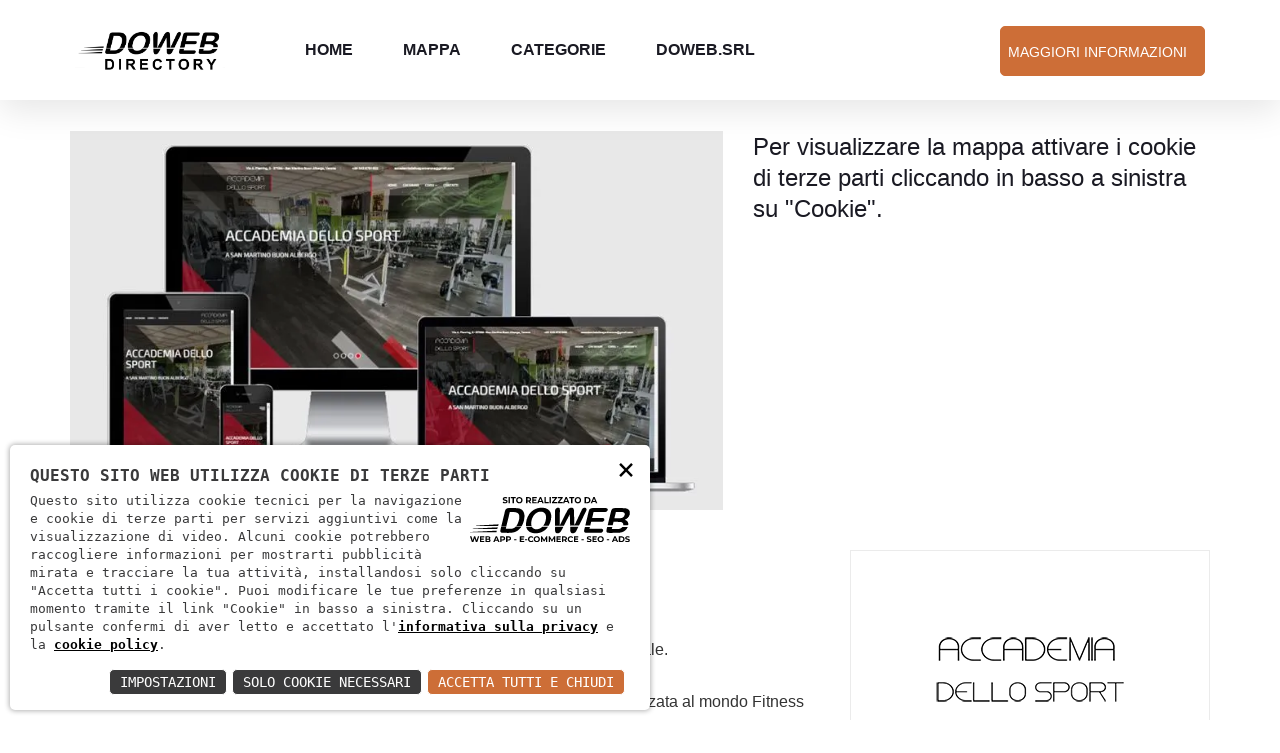

--- FILE ---
content_type: text/html; charset=UTF-8
request_url: https://dir.doweb.srl/siti-web/accademia-dello-sport-5874
body_size: 6558
content:
<!DOCTYPE html><html><head><title>Creazione del Sito Web per Accademia dello sport</title><meta name="description" content="Scopri la gioia del movimento con i nostri energizzanti corsi di Zumba Fitness e allenamenti dinamici presso Accademia dello Sport a Verona. Guidati da istruttori certificati e appassionati."><meta charset="utf-8"><meta name="viewport" content="width=device-width, initial-scale=1.0, maximum-scale=1.0, user-scalable=no"><link rel="canonical" href="https://dir.doweb.srl/siti-web/accademia-dello-sport-5874" /><meta name="format-detection" content="telephone=no"><meta name="apple-mobile-web-app-capable" content="yes"><meta name="google-site-verification" content="KHMDmy514mbojIDOgkEtJQyB4w7s7OBSFQ3jiWIMvGE" /><link rel="apple-touch-icon" sizes="57x57" href="/apple-icon-57x57.png"><link rel="apple-touch-icon" sizes="60x60" href="/apple-icon-60x60.png"><link rel="apple-touch-icon" sizes="72x72" href="/apple-icon-72x72.png"><link rel="apple-touch-icon" sizes="76x76" href="/apple-icon-76x76.png"><link rel="apple-touch-icon" sizes="114x114" href="/apple-icon-114x114.png"><link rel="apple-touch-icon" sizes="120x120" href="/apple-icon-120x120.png"><link rel="apple-touch-icon" sizes="144x144" href="/apple-icon-144x144.png"><link rel="apple-touch-icon" sizes="152x152" href="/apple-icon-152x152.png"><link rel="apple-touch-icon" sizes="180x180" href="/apple-icon-180x180.png"><link rel="icon" type="image/png" sizes="192x192"  href="/android-icon-192x192.png"><meta name="msapplication-TileColor" content="#ffffff"><meta name="msapplication-TileImage" content="/ms-icon-144x144.png"><meta name="theme-color" content="#ffffff"><link rel="stylesheet" href="/c.css?884;885;886;1027;891;888;892;?5"><script>        
const loadFont = (url) => {
var xhr = new XMLHttpRequest();
xhr.open('GET', url, true);
xhr.onreadystatechange = () => {
if (xhr.readyState == 4 && xhr.status == 200) {
let css = xhr.responseText;
css = css.replace(/}/g, 'font-display: fallback; }');
const head = document.getElementsByTagName('head')[0];
const style = document.createElement('style');
style.appendChild(document.createTextNode(css));
head.appendChild(style);
}
};
xhr.send();
}
loadFont('/font?https://fonts.googleapis.com/css?family=Rubik:400,400i,500%7CWork+Sans:400,600|Roboto:300,400,500,700|Google+Sans');
function getParameterByName(name, url) {
if (!url) url = window.location.href;
name = name.replace(/[\[\]]/g, '\\$&');
var regex = new RegExp('[?&]' + name + '(=([^&#]*)|&|#|$)'),
results = regex.exec(url);
if (!results) return null;
if (!results[2]) return '';
return decodeURIComponent(results[2].replace(/\+/g, ' '));
}
</script><meta property="og:title" content="Esercizi di zumba fitness e training a Verona | Accademia dello sport"><meta property="og:description" content="Scopri la gioia del movimento con i nostri energizzanti corsi di Zumba Fitness e allenamenti dinamici presso Accademia dello Sport a Verona. Guidati da istruttori certificati e appassionati."><meta property="og:image" content="https://dir.doweb.srl/download/decv/23722/dir-accademia.webp?20240508141430"><meta property="og:site_name" content="DOWEB | Directory"><meta property="og:url" content="https://dir.doweb.srl/siti-web/accademia-dello-sport-5874"><script type="application/ld+json">
{
"@context": ["http://schema.org"],
"@type": "LocalBusiness",
"name": "Accademia dello sport",
"url": "https://accademiadellosportverona.it",
"@id": "https://accademiadellosportverona.it",
"hasMap": "https://accademiadellosportverona.it/contatti",
"description": "Nel febbraio 2015 apre a San Martino Buon Albergo Verona la nostra seconda filiale.
La struttura si discosta completamente dalla sede di Montorio, decisamente indirizzata al mondo Fitness contemporaneo,  sala attrezzi e cardio fitness all’avanguardia, sala Spinning insonorizzata e climatizzata, grandissima sala corsi, spogliatoi e servizi di grande impatto estetico.
Come per la riqualificazione della prima sede, le ore di lavoro e i sacrifici non si contano…ma la soddisfazione per l’eccellente risultato è impagabile!
Nell’agosto 2016 inizia una nuova fantastica avventura, Accademia dello Sport apre la nuova filiale in Corso Venezia 107, con ben 1200 metri dedicati al fitness, tantissimi corsi funzionali e la sala attrezzi più grande e fornita di Verona. Il destino ha voluto che esattamente in questa sede, tra gli anni ’70 e gli anni ’80, fosse sorta la prima mitica GOLD’S GYM di Verona.
La filosofia portante del nostro nuovo progetto sta nella possibilità di accedere a tutte le nostre strutture con lo stesso abbonamento, offrendo così il meglio per ogni tipo di esigenza riguardante il mondo del fitness.",
"logo": "https://dir.doweb.srl/download/decv/23721/logo-accademia.webp?20240508141430",
"image": ["https://dir.doweb.srl/download/decv/23721/logo-accademia.webp?20240508141430"],
"legalName": "Accademia dello sport",
"currenciesAccepted": "EUR",
"priceRange": "$$"
,"telephone": "+39 045 8781855","email": "accademiadellosportverona@gmail.com", "geo":
{
"@type": "GeoCoordinates",
"latitude": "45.4254897",
"longitude": "11.0774707"
},
"address":
{
"@type": "PostalAddress",
"streetAddress": "Via A. Fleming, 2 - 37036 - San Martino Buon Albergo, Verona"
}
,"contactPoint": [
{
"@type": "ContactPoint",
"contactType": "customer service",
"telephone": "+39 045 8781855","email": "accademiadellosportverona@gmail.com"}]
,"makesOffer":[              
{"itemOffered": {"@type":"Service", "category": "Corso di personal trainer a Verona" }, "@type":"Offer"},              
{"itemOffered": {"@type":"Service", "category": "Corso di postural pilates a Verona" }, "@type":"Offer"},              
{"itemOffered": {"@type":"Service", "category": "Corsi allenamento total body a Verona" }, "@type":"Offer"},              
{"itemOffered": {"@type":"Service", "category": "Corso di Piloga a Verona" }, "@type":"Offer"},              
{"itemOffered": {"@type":"Service", "category": "Corso di dinamic yoga a Verona" }, "@type":"Offer"},              
{"itemOffered": {"@type":"Service", "category": "Corsi di functional training a Verona" }, "@type":"Offer"},              
{"itemOffered": {"@type":"Service", "category": "Corsi di Zumba a Verona" }, "@type":"Offer"},              
{"itemOffered": {"@type":"Service", "category": "Corso di pump a Verona" }, "@type":"Offer"},              
{"itemOffered": {"@type":"Service", "category": "Corso di pole dance a Verona" }, "@type":"Offer"},              
{"itemOffered": {"@type":"Service", "category": "Corso di Krav Maga a Verona" }, "@type":"Offer"},              
{"itemOffered": {"@type":"Service", "category": "Corso di Wing Chung Kung fu a Verona" }, "@type":"Offer"},              
{"itemOffered": {"@type":"Service", "category": "Corso di tango argentino a Verona" }, "@type":"Offer"}]    }
</script></head><body><script type="text/javascript">
(function (window) {
window.onerror = function (msg, url, ln) {
if (typeof (msg) === 'object' && msg.srcElement && msg.target) {
if (msg.srcElement == '[object HTMLScriptElement]' && msg.target == '[object HTMLScriptElement]') {
msg = 'Error loading script';
} else {
msg = 'Event Error - target:' + msg.target + ' srcElement:' + msg.srcElement;
}
}
msg = msg.toString();
//ignore errors
if (msg.indexOf("Location.toString") > -1)
return;
if (msg.indexOf("Error loading script") > -1)
return;
if (msg.indexOf("Script error") > -1)
return;
/*https://stackoverflow.com/questions/49384120/resizeobserver-loop-limit-exceeded*/
if (msg.indexOf("ResizeObserver") > -1)
return;
var isChrome = !!window.chrome
if (!isChrome)
return;           
var userAgent = navigator.userAgent;
var formData = new FormData();
formData.append("Error", msg);
formData.append("Url", window.location.href);
formData.append("Line", ln);
formData.append("UserAgent", userAgent);
var xhr = new XMLHttpRequest();
xhr.open('POST', '/remotelogerror');
xhr.onload = function () {
if (xhr.status === 200) {
var obj = JSON.parse(xhr.responseText);
if (obj.RemoteLogError != "") {
console.log(obj.RemoteLogError);
}
else {
console.log("REMOTELOGERROR: Errore sulla chiamata");
}
} else if (xhr.status !== 200) {
console.log("REMOTELOGERROR: Errore sulla chiamata");
}
};
xhr.send(formData);
};
})(window);
</script><div class="page-wrap" id="root"><header class="header"><div class="header__logo"><a href="/"><img src="/img/logo-dir.jpg" alt="doweb - directory" /></a></div><nav class="awemenu-nav awemenu-default awemenu-standard"><div class="awemenu-container"><ul class="awemenu">
<li class="awemenu-item">
<a href="/">Home</a>
</li>
<li class="awemenu-item">
<a href="/mappa">Mappa</a>
</li>
<li class="awemenu-item">
<a href="/categorie">Categorie</a>
</li>
<li class="awemenu-item">
<a target="_blank" href="https://doweb.srl">DOWEB.SRL</a>
</li></ul></div></nav><div class="header__button"><div class="header__buttonItem hidden-xs"><a rel="nofollow" class="btn btn-primary btn-w170" href="https://doweb.srl/realizzazione-siti">Maggiori informazioni</i><i class="ion-ios-arrow-right" aria-hidden="true"></i></a></div></div></header><div class="md-content"><div class="listing-detail-car"><div class="container"><div class="row"><div class="col-lg-12"><nav class="breadcrumb__style-02" style="margin-bottom:70px;"></div></div><div class="row row-eq-height" style="margin-bottom:40px"><div class="col-xs-12 col-sm-7"><div class="listing-detail-car__header">
<a target="_blank" href="https://accademiadellosportverona.it"><img src="/download/decv/23722/dir-accademia.webp?20240508141430&w=800&h=800&m=proporzionale" alt="Accademia dello sport"></a></div></div><div class="col-xs-12 col-sm-5"><h3>Per visualizzare la mappa attivare i cookie di terze parti cliccando in basso a sinistra su "Cookie".</h3></div></div><div class="row"><div class="col-sm-8"><h1>Accademia dello sport</h1><div class="listing-detail-car__main"><div class="listing-detail-car__item">
<p class="text">
Nel febbraio 2015 apre a San Martino Buon Albergo Verona la nostra seconda filiale.<br><br>La struttura si discosta completamente dalla sede di Montorio, decisamente indirizzata al mondo Fitness contemporaneo,  <a href=https://accademiadellosportverona.it/corsi/>sala attrezzi e cardio fitness</a> all’avanguardia, sala Spinning insonorizzata e climatizzata, grandissima sala corsi, spogliatoi e servizi di grande impatto estetico.<br><br>Come per la riqualificazione della prima sede, le ore di lavoro e i sacrifici non si contano…ma la soddisfazione per l’eccellente risultato è impagabile!<br><br>Nell’agosto 2016 inizia una nuova fantastica avventura, Accademia dello Sport apre la nuova filiale in Corso Venezia 107, con ben 1200 metri dedicati al fitness, tantissimi corsi funzionali e la sala attrezzi più grande e fornita di Verona. Il destino ha voluto che esattamente in questa sede, tra gli anni ’70 e gli anni ’80, fosse sorta la prima mitica GOLD’S GYM di Verona.<br><br>La filosofia portante del nostro nuovo progetto sta nella possibilità di accedere a tutte le nostre strutture con lo stesso abbonamento, offrendo così il meglio per ogni tipo di esigenza riguardante il mondo del fitness.	</p></div><div class="form-01"><h2 class="form-01__title" style="margin-bottom:10px">La tua attività tratta Sport / Divertimento?</h2>
<p class="text">Scopri subito i motivi che hanno portato Accademia dello sport a scegliere DOWEB per realizzare il proprio sito internet. <b>Compila e invia il modulo sottostante per richiedere una visita gratuita nella tua sede.</b></p><div class="row" style="margin:30px 0"><div class="col-xs-6">
<small><b>Sede operativa</b></small><br>
Via Archimede 10, 37036<br>San Martino Buon Albergo (VR) <a href="mailto:info@doweb.srl">info@doweb.srl</a></div><div class="col-xs-6"><img class="" src="/img/numeroverde.jpg" alt="DOWEB Numero Verde" /></div></div><form id="siteform" method="post"><input type="hidden" id="Scheda" name="Scheda" value="https://dir.doweb.srl/siti-web/accademia-dello-sport-5874" /><div class="form-01__inner"><div class="form__item form__item--02"><input type="text" id="Nome" name="Nome" placeholder="Come ti chiami?"/>
<label class="error" for="Nome"></label></div><div class="form__item form__item--02"><input type="text" id="Provincia" name="Provincia" placeholder="Dove si trova la tua attività?" />
<label class="error" for="Provincia"></label></div><div class="form__item form__item--02"><input type="text" id="Telefono" name="Telefono" placeholder="Il tuo telefono?" />
<label class="error" for="Telefono"></label></div><div class="form__item form__item--02"><input type="email" id="Email" name="Email" placeholder="La tua email?"/>
<label class="error" for="Email"></label></div><div class="form__item">
<textarea name="Messaggio" id="Messaggio" rows="7" placeholder="Indica brevemente cosa tratta la tua attività. Se hai già un sito indica l'indirizzo ed eventuali problematiche che hai riscontrato."></textarea>
<label class="error" for="Messaggio"></label></div><div class="form__item"><input type="checkbox" style="display:inline;" value="1" id="Privacy" name="Privacy">&nbsp; Ho letto <a href="/privacy" style="text-decoration:underline">l'informativa</a> e autorizzo il trattamento dei miei dati personali per le finalità indicate.
<label class="error" for="Privacy"></label></div></div><div class="success-box"><div class="alert alert-success inviato" style="display:none;">Messaggio inviato, entro 24/48 ti contatteremo. Grazie per l'interesse.</div></div><div class="error-box"><div class="alert alert-warning non-inviato" style="display:none;">Messaggio non inviato, correggi gli errori segnalati in rosso e riprova.</div></div><button type="submit" class="btn btn btn-primary btn-w140" href="javascript:;">Invia</button></form></div></div></div><div class="col-sm-4"><section class="widget-text__widget widget-text__style-02 widget"><div class="row" style="margin-bottom:30px"><div class="col-xs-12" style="text-align:center">
<a target="_blank" href="https://accademiadellosportverona.it"><img src="/download/decv/23721/logo-accademia.webp?20240508141430&w=800&h=800&m=proporzionale" alt="Accademia dello sport" /></a></div><div class="col-xs-12" style="margin-top:30px"><h4 class="textbox-03__name"><strong>Accademia dello sport</strong></h4><div>Via A. Fleming, 2 - 37036 - San Martino Buon Albergo, Verona</div></div></div><div class="iconbox-01 iconbox-01__style-09"><div class="iconbox-01__icon"><i class="fa fa-globe"></i></div><div class="iconbox-01__text"><a target="_blank" href="https://accademiadellosportverona.it">accademiadellosportverona.it</a></div></div><div class="iconbox-01 iconbox-01__style-09" id="VenditaOnline" style="display:none"><div class="iconbox-01__icon"><i class="fa fa-shopping-cart"></i></div><div class="iconbox-01__text">Vendita online</div></div><div class="iconbox-01 iconbox-01__style-09"><div class="iconbox-01__icon"><i class="fa fa-phone"></i></div><div class="iconbox-01__text"><a target="_blank" href="tel:'+39 045 8781855'">+39 045 8781855</a></div></div><div class="iconbox-01 iconbox-01__style-09"><div class="iconbox-01__icon"><i class="fa fa-envelope"></i></div><div class="iconbox-01__text"><a target="_blank" href="mailto:accademiadellosportverona@gmail.com">accademiadellosportverona@gmail.com</a></div></div><div class="iconbox-01 iconbox-01__style-09"><div class="iconbox-01__icon"><i class="fa fa-calendar"></i></div><div class="iconbox-01__text">Online dal <b>08/05/2024</b></div></div><div class="social social__style-03"><span class="social__title">Condividi: </span><nav class="social__navSocial">
<a class="share social__item" href="https://www.facebook.com/sharer/sharer.php?u=https://dir.doweb.srl/siti-web/accademia-dello-sport-5874" data-network="facebook"><i class="fa fa-facebook"></i></a>
<a class="share social__item" href="https://www.linkedin.com/shareArticle?mini=true&url=https://dir.doweb.srl/siti-web/accademia-dello-sport-5874&source=DOWEB.SRL" data-network="linkedin"><i class="fa fa-linkedin"></i></a>
<a class="share social__item" target="_blank" href="whatsapp://send?text=https://dir.doweb.srl/siti-web/accademia-dello-sport-5874" data-action="share/whatsapp/share"><i class="fa fa-whatsapp"></i></a></nav></div>	<a class="btn btn-primary btn-block" style="margin:30px 0 0 0" target="_blank" href="https://accademiadellosportverona.it/contatti">Maggiori informazioni</a></section><section id="More5" class="widget-text__widget widget-text__style-02 widget" style="padding:15px 20px; display:none"></section></div></div></div></div></div><footer class="footer" style="z-index:10; background-color:#fff"><div class="container"><div class="row row-eq-height"><div class="col-xs-6 col-md-4"><div class="footer__item">
<a class="directory_logo" href="/"><img src="/img/logo-dir.jpg?&m=proporzionale&w=180&h=47" alt="DOWEB SRL - Directory" /></a>
<p>SEDE OPERATIVA</p>
<p>Via Archimede 10, 37036<br>San Martino Buon Albergo (VR)</p>
<p><a href="tel:800931196"><img style="max-width:200px" src="/img/numeroverde.jpg" alt="DOWEB Numero Verde" /></a></p></div></div><div class="col-xs-6 col-md-2"><div class="footer__item"><section class="widget-text__widget widget"><h3 class="widget-title">Directory</h3><div><ul>
<li><a style="text-decoration:underline" href="/">Home</a></li>
<li><a style="text-decoration:underline" href="/mappa">Mappa</a></li>
<li><a style="text-decoration:underline" href="/categorie">Categorie</a></li>
<li><a style="text-decoration:underline" href="https://doweb.srl#contatti">Contatti</a></li></ul></div></section></div></div><div class="col-xs-12 col-md-6"><div class="footer__item"><section class="widget-text__widget widget"><h3 class="widget-title">Strumenti</h3><div class="row"><div class="col-xs-6"><ul>
<li><a target="_blank" rel="nofollow" style="text-decoration:underline" href="https://developers.google.com/speed/pagespeed/insights/?hl=it">PageSpeed Insights</a></li>
<li><a target="_blank" rel="nofollow" style="text-decoration:underline" href="https://tools.pingdom.com">Pingdom Website Speed Test</a></li></ul></div><div class="col-xs-6"><ul>
<li><a target="_blank" rel="nofollow" style="text-decoration:underline" href="https://www.webpagetest.org">Web Page Test</a></li>
<li><a target="_blank" rel="nofollow" style="text-decoration:underline" href="https://seositecheckup.com">SEO SiteCheckup</a></li></ul></div><div class="col-xs-12" style="margin-top:20px">
DOWEB DIRECTORY è un progetto realizzato da <b><a style="text-decoration:underline" href="https://doweb.srl">DOWEB</a></b></div></div></section></div></div></div><div class="footer__bottom"><div class="row"><div class="col-sm-12 col-md-9"><div class="copyright">
<b><a style="text-decoration:underline" href="https://doweb.srl">DOWEB SRL</a></b> socio unico | C.F. e P.I.: 04627540232 | REA: VR-436050 | Sede legale: Via Sasse 3, 37132 - Verona | Cap.Soc.: 25.000 € i.v. | PEC: dowebsrl@legalmail.it | Tutti i diritti sono riservati, i marchi ed i loghi sono di proprietà esclusiva dei legittimi proprietari. | <a rel="nofollow" href="/privacy">Informativa sulla privacy</a> | <a href="/sitemap.xml">Sitemap</a></div></div><div class="col-sm-12 col-md-3"><div class="social social__style-05"><nav class="social__navSocial">
<a target="_blank" class="social__item" href="https://www.youtube.com/channel/UCMgOzwW5UsU9mDjsPqur5nw?sub_confirmation=1"><i class="fa fa-youtube"></i></a>
<a target="_blank" class="social__item" href="https://www.linkedin.com/company/doweb-srl/?viewAsMember=true"><i class="fa fa-linkedin"></i></a>
<a target="_blank" class="social__item" href="https://g.page/DOWEB-SRL/review"><i class="fa fa-google"></i></a></nav></div></div></div><link nonce="4R7dybgl" rel="stylesheet" href="https://static.doweb.site/CookieBanner/css.css"><script nonce="4R7dybgl" src="https://static.doweb.site/CookieBanner/js.js"></script><script nonce="4R7dybgl">const privacyUrl = "/privacy";</script><script nonce="4R7dybgl">const cookieUrl = "/cookie";</script><script nonce="4R7dybgl" src="https://static.doweb.site/CookieBanner/iso.zz.js"></script></div></footer></div><script src="//ajax.googleapis.com/ajax/libs/jquery/3.3.1/jquery.min.js"></script><script src="/c.js?818;140;157;js354962392;163;182;819;137;"></script><script>
$(window).ready(function() 
{ 
if ("0" == "1")
{
$("#VenditaOnline").css("display", "block");
}
Ultimi5(5584);
});
</script></body></html>
<!-- 39, php 9 -->

--- FILE ---
content_type: text/css; charset=utf-8
request_url: https://dir.doweb.srl/c.css?884;885;886;1027;891;888;892;?5
body_size: 51215
content:
.cd-words-wrapper{display:inline-block;position:relative;text-align:left}.cd-words-wrapper b{display:inline-block;position:absolute;white-space:nowrap;left:0;top:0}.cd-words-wrapper b.is-visible{position:relative}.no-js .cd-words-wrapper b{opacity:0}.no-js .cd-words-wrapper b.is-visible{opacity:1}.cd-headline.rotate-1 .cd-words-wrapper{-webkit-perspective:300px;-moz-perspective:300px;perspective:300px}.cd-headline.rotate-1 b{opacity:0;-webkit-transform-origin:50% 100%;-moz-transform-origin:50% 100%;-ms-transform-origin:50% 100%;-o-transform-origin:50% 100%;transform-origin:50% 100%;-webkit-transform:rotateX(180deg);-moz-transform:rotateX(180deg);-ms-transform:rotateX(180deg);-o-transform:rotateX(180deg);transform:rotateX(180deg)}.cd-headline.rotate-1 b.is-visible{opacity:1;-webkit-transform:rotateX(0deg);-moz-transform:rotateX(0deg);-ms-transform:rotateX(0deg);-o-transform:rotateX(0deg);transform:rotateX(0deg);-webkit-animation:cd-rotate-1-in 1.2s;-moz-animation:cd-rotate-1-in 1.2s;animation:cd-rotate-1-in 1.2s}.cd-headline.rotate-1 b.is-hidden{-webkit-transform:rotateX(180deg);-moz-transform:rotateX(180deg);-ms-transform:rotateX(180deg);-o-transform:rotateX(180deg);transform:rotateX(180deg);-webkit-animation:cd-rotate-1-out 1.2s;-moz-animation:cd-rotate-1-out 1.2s;animation:cd-rotate-1-out 1.2s}@-webkit-keyframes cd-rotate-1-in{0%{-webkit-transform:rotateX(180deg);opacity:0}35%{-webkit-transform:rotateX(120deg);opacity:0}65%{opacity:0}100%{-webkit-transform:rotateX(360deg);opacity:1}}@-moz-keyframes cd-rotate-1-in{0%{-moz-transform:rotateX(180deg);opacity:0}35%{-moz-transform:rotateX(120deg);opacity:0}65%{opacity:0}100%{-moz-transform:rotateX(360deg);opacity:1}}@keyframes cd-rotate-1-in{0%{-webkit-transform:rotateX(180deg);-moz-transform:rotateX(180deg);-ms-transform:rotateX(180deg);-o-transform:rotateX(180deg);transform:rotateX(180deg);opacity:0}35%{-webkit-transform:rotateX(120deg);-moz-transform:rotateX(120deg);-ms-transform:rotateX(120deg);-o-transform:rotateX(120deg);transform:rotateX(120deg);opacity:0}65%{opacity:0}100%{-webkit-transform:rotateX(360deg);-moz-transform:rotateX(360deg);-ms-transform:rotateX(360deg);-o-transform:rotateX(360deg);transform:rotateX(360deg);opacity:1}}@-webkit-keyframes cd-rotate-1-out{0%{-webkit-transform:rotateX(0deg);opacity:1}35%{-webkit-transform:rotateX(-40deg);opacity:1}65%{opacity:0}100%{-webkit-transform:rotateX(180deg);opacity:0}}@-moz-keyframes cd-rotate-1-out{0%{-moz-transform:rotateX(0deg);opacity:1}35%{-moz-transform:rotateX(-40deg);opacity:1}65%{opacity:0}100%{-moz-transform:rotateX(180deg);opacity:0}}@keyframes cd-rotate-1-out{0%{-webkit-transform:rotateX(0deg);-moz-transform:rotateX(0deg);-ms-transform:rotateX(0deg);-o-transform:rotateX(0deg);transform:rotateX(0deg);opacity:1}35%{-webkit-transform:rotateX(-40deg);-moz-transform:rotateX(-40deg);-ms-transform:rotateX(-40deg);-o-transform:rotateX(-40deg);transform:rotateX(-40deg);opacity:1}65%{opacity:0}100%{-webkit-transform:rotateX(180deg);-moz-transform:rotateX(180deg);-ms-transform:rotateX(180deg);-o-transform:rotateX(180deg);transform:rotateX(180deg);opacity:0}}.cd-headline.type .cd-words-wrapper{vertical-align:top;overflow:hidden}.cd-headline.type .cd-words-wrapper::after{content:'';position:absolute;right:0;top:50%;bottom:auto;-webkit-transform:translateY(-50%);-moz-transform:translateY(-50%);-ms-transform:translateY(-50%);-o-transform:translateY(-50%);transform:translateY(-50%);height:90%;width:1px;background-color:#aebcb9}.cd-headline.type .cd-words-wrapper.waiting::after{-webkit-animation:cd-pulse 1s infinite;-moz-animation:cd-pulse 1s infinite;animation:cd-pulse 1s infinite}.cd-headline.type .cd-words-wrapper.selected{background-color:#aebcb9}.cd-headline.type .cd-words-wrapper.selected::after{visibility:hidden}.cd-headline.type .cd-words-wrapper.selected b{color:#0d0d0d}.cd-headline.type b{visibility:hidden}.cd-headline.type b.is-visible{visibility:visible}.cd-headline.type i{position:absolute;visibility:hidden}.cd-headline.type i.in{position:relative;visibility:visible}@-webkit-keyframes cd-pulse{0%{-webkit-transform:translateY(-50%) scale(1);opacity:1}40%{-webkit-transform:translateY(-50%) scale(.9);opacity:0}100%{-webkit-transform:translateY(-50%) scale(0);opacity:0}}@-moz-keyframes cd-pulse{0%{-moz-transform:translateY(-50%) scale(1);opacity:1}40%{-moz-transform:translateY(-50%) scale(.9);opacity:0}100%{-moz-transform:translateY(-50%) scale(0);opacity:0}}@keyframes cd-pulse{0%{-webkit-transform:translateY(-50%) scale(1);-moz-transform:translateY(-50%) scale(1);-ms-transform:translateY(-50%) scale(1);-o-transform:translateY(-50%) scale(1);transform:translateY(-50%) scale(1);opacity:1}40%{-webkit-transform:translateY(-50%) scale(.9);-moz-transform:translateY(-50%) scale(.9);-ms-transform:translateY(-50%) scale(.9);-o-transform:translateY(-50%) scale(.9);transform:translateY(-50%) scale(.9);opacity:0}100%{-webkit-transform:translateY(-50%) scale(0);-moz-transform:translateY(-50%) scale(0);-ms-transform:translateY(-50%) scale(0);-o-transform:translateY(-50%) scale(0);transform:translateY(-50%) scale(0);opacity:0}}.cd-headline.rotate-2 .cd-words-wrapper{-webkit-perspective:300px;-moz-perspective:300px;perspective:300px}.cd-headline.rotate-2 i,.cd-headline.rotate-2 em{display:inline-block;-webkit-backface-visibility:hidden;backface-visibility:hidden}.cd-headline.rotate-2 b{opacity:0}.cd-headline.rotate-2 i{-webkit-transform-style:preserve-3d;-moz-transform-style:preserve-3d;-ms-transform-style:preserve-3d;-o-transform-style:preserve-3d;transform-style:preserve-3d;-webkit-transform:translateZ(-20px) rotateX(90deg);-moz-transform:translateZ(-20px) rotateX(90deg);-ms-transform:translateZ(-20px) rotateX(90deg);-o-transform:translateZ(-20px) rotateX(90deg);transform:translateZ(-20px) rotateX(90deg);opacity:0}.is-visible .cd-headline.rotate-2 i{opacity:1}.cd-headline.rotate-2 i.in{-webkit-animation:cd-rotate-2-in .4s forwards;-moz-animation:cd-rotate-2-in .4s forwards;animation:cd-rotate-2-in .4s forwards}.cd-headline.rotate-2 i.out{-webkit-animation:cd-rotate-2-out .4s forwards;-moz-animation:cd-rotate-2-out .4s forwards;animation:cd-rotate-2-out .4s forwards}.cd-headline.rotate-2 em{-webkit-transform:translateZ(20px);-moz-transform:translateZ(20px);-ms-transform:translateZ(20px);-o-transform:translateZ(20px);transform:translateZ(20px)}.no-csstransitions .cd-headline.rotate-2 i{-webkit-transform:rotateX(0deg);-moz-transform:rotateX(0deg);-ms-transform:rotateX(0deg);-o-transform:rotateX(0deg);transform:rotateX(0deg);opacity:0}.no-csstransitions .cd-headline.rotate-2 i em{-webkit-transform:scale(1);-moz-transform:scale(1);-ms-transform:scale(1);-o-transform:scale(1);transform:scale(1)}.no-csstransitions .cd-headline.rotate-2 .is-visible i{opacity:1}@-webkit-keyframes cd-rotate-2-in{0%{opacity:0;-webkit-transform:translateZ(-20px) rotateX(90deg)}60%{opacity:1;-webkit-transform:translateZ(-20px) rotateX(-10deg)}100%{opacity:1;-webkit-transform:translateZ(-20px) rotateX(0deg)}}@-moz-keyframes cd-rotate-2-in{0%{opacity:0;-moz-transform:translateZ(-20px) rotateX(90deg)}60%{opacity:1;-moz-transform:translateZ(-20px) rotateX(-10deg)}100%{opacity:1;-moz-transform:translateZ(-20px) rotateX(0deg)}}@keyframes cd-rotate-2-in{0%{opacity:0;-webkit-transform:translateZ(-20px) rotateX(90deg);-moz-transform:translateZ(-20px) rotateX(90deg);-ms-transform:translateZ(-20px) rotateX(90deg);-o-transform:translateZ(-20px) rotateX(90deg);transform:translateZ(-20px) rotateX(90deg)}60%{opacity:1;-webkit-transform:translateZ(-20px) rotateX(-10deg);-moz-transform:translateZ(-20px) rotateX(-10deg);-ms-transform:translateZ(-20px) rotateX(-10deg);-o-transform:translateZ(-20px) rotateX(-10deg);transform:translateZ(-20px) rotateX(-10deg)}100%{opacity:1;-webkit-transform:translateZ(-20px) rotateX(0deg);-moz-transform:translateZ(-20px) rotateX(0deg);-ms-transform:translateZ(-20px) rotateX(0deg);-o-transform:translateZ(-20px) rotateX(0deg);transform:translateZ(-20px) rotateX(0deg)}}@-webkit-keyframes cd-rotate-2-out{0%{opacity:1;-webkit-transform:translateZ(-20px) rotateX(0)}60%{opacity:0;-webkit-transform:translateZ(-20px) rotateX(-100deg)}100%{opacity:0;-webkit-transform:translateZ(-20px) rotateX(-90deg)}}@-moz-keyframes cd-rotate-2-out{0%{opacity:1;-moz-transform:translateZ(-20px) rotateX(0)}60%{opacity:0;-moz-transform:translateZ(-20px) rotateX(-100deg)}100%{opacity:0;-moz-transform:translateZ(-20px) rotateX(-90deg)}}@keyframes cd-rotate-2-out{0%{opacity:1;-webkit-transform:translateZ(-20px) rotateX(0);-moz-transform:translateZ(-20px) rotateX(0);-ms-transform:translateZ(-20px) rotateX(0);-o-transform:translateZ(-20px) rotateX(0);transform:translateZ(-20px) rotateX(0)}60%{opacity:0;-webkit-transform:translateZ(-20px) rotateX(-100deg);-moz-transform:translateZ(-20px) rotateX(-100deg);-ms-transform:translateZ(-20px) rotateX(-100deg);-o-transform:translateZ(-20px) rotateX(-100deg);transform:translateZ(-20px) rotateX(-100deg)}100%{opacity:0;-webkit-transform:translateZ(-20px) rotateX(-90deg);-moz-transform:translateZ(-20px) rotateX(-90deg);-ms-transform:translateZ(-20px) rotateX(-90deg);-o-transform:translateZ(-20px) rotateX(-90deg);transform:translateZ(-20px) rotateX(-90deg)}}.cd-headline.loading-bar span{display:inline-block;padding:.2em 0}.cd-headline.loading-bar .cd-words-wrapper{overflow:hidden;vertical-align:top}.cd-headline.loading-bar .cd-words-wrapper::after{content:'';position:absolute;left:0;bottom:0;height:3px;width:0;background:#0096a7;z-index:2;-webkit-transition:width .3s -.1s;-moz-transition:width .3s -.1s;transition:width .3s -.1s}.cd-headline.loading-bar .cd-words-wrapper.is-loading::after{width:100%;-webkit-transition:width 3s;-moz-transition:width 3s;transition:width 3s}.cd-headline.loading-bar b{top:.2em;opacity:0;-webkit-transition:opacity .3s;-moz-transition:opacity .3s;transition:opacity .3s}.cd-headline.loading-bar b.is-visible{opacity:1;top:0}.cd-headline.slide span{display:inline-block;padding:.2em 0}.cd-headline.slide .cd-words-wrapper{overflow:hidden;vertical-align:top}.cd-headline.slide b{opacity:0;top:.2em}.cd-headline.slide b.is-visible{top:0;opacity:1;-webkit-animation:slide-in .6s;-moz-animation:slide-in .6s;animation:slide-in .6s}.cd-headline.slide b.is-hidden{-webkit-animation:slide-out .6s;-moz-animation:slide-out .6s;animation:slide-out .6s}@-webkit-keyframes slide-in{0%{opacity:0;-webkit-transform:translateY(-100%)}60%{opacity:1;-webkit-transform:translateY(20%)}100%{opacity:1;-webkit-transform:translateY(0)}}@-moz-keyframes slide-in{0%{opacity:0;-moz-transform:translateY(-100%)}60%{opacity:1;-moz-transform:translateY(20%)}100%{opacity:1;-moz-transform:translateY(0)}}@keyframes slide-in{0%{opacity:0;-webkit-transform:translateY(-100%);-moz-transform:translateY(-100%);-ms-transform:translateY(-100%);-o-transform:translateY(-100%);transform:translateY(-100%)}60%{opacity:1;-webkit-transform:translateY(20%);-moz-transform:translateY(20%);-ms-transform:translateY(20%);-o-transform:translateY(20%);transform:translateY(20%)}100%{opacity:1;-webkit-transform:translateY(0);-moz-transform:translateY(0);-ms-transform:translateY(0);-o-transform:translateY(0);transform:translateY(0)}}@-webkit-keyframes slide-out{0%{opacity:1;-webkit-transform:translateY(0)}60%{opacity:0;-webkit-transform:translateY(120%)}100%{opacity:0;-webkit-transform:translateY(100%)}}@-moz-keyframes slide-out{0%{opacity:1;-moz-transform:translateY(0)}60%{opacity:0;-moz-transform:translateY(120%)}100%{opacity:0;-moz-transform:translateY(100%)}}@keyframes slide-out{0%{opacity:1;-webkit-transform:translateY(0);-moz-transform:translateY(0);-ms-transform:translateY(0);-o-transform:translateY(0);transform:translateY(0)}60%{opacity:0;-webkit-transform:translateY(120%);-moz-transform:translateY(120%);-ms-transform:translateY(120%);-o-transform:translateY(120%);transform:translateY(120%)}100%{opacity:0;-webkit-transform:translateY(100%);-moz-transform:translateY(100%);-ms-transform:translateY(100%);-o-transform:translateY(100%);transform:translateY(100%)}}.cd-headline.clip span{display:inline-block;padding:.2em 0}.cd-headline.clip .cd-words-wrapper{overflow:hidden;vertical-align:top}.cd-headline.clip .cd-words-wrapper::after{content:'';position:absolute;top:0;right:0;width:2px;height:100%;background-color:#aebcb9}.cd-headline.clip b{opacity:0}.cd-headline.clip b.is-visible{opacity:1}.cd-headline.zoom .cd-words-wrapper{-webkit-perspective:300px;-moz-perspective:300px;perspective:300px}.cd-headline.zoom b{opacity:0}.cd-headline.zoom b.is-visible{opacity:1;-webkit-animation:zoom-in .8s;-moz-animation:zoom-in .8s;animation:zoom-in .8s}.cd-headline.zoom b.is-hidden{-webkit-animation:zoom-out .8s;-moz-animation:zoom-out .8s;animation:zoom-out .8s}@-webkit-keyframes zoom-in{0%{opacity:0;-webkit-transform:translateZ(100px)}100%{opacity:1;-webkit-transform:translateZ(0)}}@-moz-keyframes zoom-in{0%{opacity:0;-moz-transform:translateZ(100px)}100%{opacity:1;-moz-transform:translateZ(0)}}@keyframes zoom-in{0%{opacity:0;-webkit-transform:translateZ(100px);-moz-transform:translateZ(100px);-ms-transform:translateZ(100px);-o-transform:translateZ(100px);transform:translateZ(100px)}100%{opacity:1;-webkit-transform:translateZ(0);-moz-transform:translateZ(0);-ms-transform:translateZ(0);-o-transform:translateZ(0);transform:translateZ(0)}}@-webkit-keyframes zoom-out{0%{opacity:1;-webkit-transform:translateZ(0)}100%{opacity:0;-webkit-transform:translateZ(-100px)}}@-moz-keyframes zoom-out{0%{opacity:1;-moz-transform:translateZ(0)}100%{opacity:0;-moz-transform:translateZ(-100px)}}@keyframes zoom-out{0%{opacity:1;-webkit-transform:translateZ(0);-moz-transform:translateZ(0);-ms-transform:translateZ(0);-o-transform:translateZ(0);transform:translateZ(0)}100%{opacity:0;-webkit-transform:translateZ(-100px);-moz-transform:translateZ(-100px);-ms-transform:translateZ(-100px);-o-transform:translateZ(-100px);transform:translateZ(-100px)}}.cd-headline.rotate-3 .cd-words-wrapper{-webkit-perspective:300px;-moz-perspective:300px;perspective:300px}.cd-headline.rotate-3 b{opacity:0}.cd-headline.rotate-3 i{display:inline-block;-webkit-transform:rotateY(180deg);-moz-transform:rotateY(180deg);-ms-transform:rotateY(180deg);-o-transform:rotateY(180deg);transform:rotateY(180deg);-webkit-backface-visibility:hidden;backface-visibility:hidden}.is-visible .cd-headline.rotate-3 i{-webkit-transform:rotateY(0deg);-moz-transform:rotateY(0deg);-ms-transform:rotateY(0deg);-o-transform:rotateY(0deg);transform:rotateY(0deg)}.cd-headline.rotate-3 i.in{-webkit-animation:cd-rotate-3-in .6s forwards;-moz-animation:cd-rotate-3-in .6s forwards;animation:cd-rotate-3-in .6s forwards}.cd-headline.rotate-3 i.out{-webkit-animation:cd-rotate-3-out .6s forwards;-moz-animation:cd-rotate-3-out .6s forwards;animation:cd-rotate-3-out .6s forwards}.no-csstransitions .cd-headline.rotate-3 i{-webkit-transform:rotateY(0deg);-moz-transform:rotateY(0deg);-ms-transform:rotateY(0deg);-o-transform:rotateY(0deg);transform:rotateY(0deg);opacity:0}.no-csstransitions .cd-headline.rotate-3 .is-visible i{opacity:1}@-webkit-keyframes cd-rotate-3-in{0%{-webkit-transform:rotateY(180deg)}100%{-webkit-transform:rotateY(0deg)}}@-moz-keyframes cd-rotate-3-in{0%{-moz-transform:rotateY(180deg)}100%{-moz-transform:rotateY(0deg)}}@keyframes cd-rotate-3-in{0%{-webkit-transform:rotateY(180deg);-moz-transform:rotateY(180deg);-ms-transform:rotateY(180deg);-o-transform:rotateY(180deg);transform:rotateY(180deg)}100%{-webkit-transform:rotateY(0deg);-moz-transform:rotateY(0deg);-ms-transform:rotateY(0deg);-o-transform:rotateY(0deg);transform:rotateY(0deg)}}@-webkit-keyframes cd-rotate-3-out{0%{-webkit-transform:rotateY(0)}100%{-webkit-transform:rotateY(-180deg)}}@-moz-keyframes cd-rotate-3-out{0%{-moz-transform:rotateY(0)}100%{-moz-transform:rotateY(-180deg)}}@keyframes cd-rotate-3-out{0%{-webkit-transform:rotateY(0);-moz-transform:rotateY(0);-ms-transform:rotateY(0);-o-transform:rotateY(0);transform:rotateY(0)}100%{-webkit-transform:rotateY(-180deg);-moz-transform:rotateY(-180deg);-ms-transform:rotateY(-180deg);-o-transform:rotateY(-180deg);transform:rotateY(-180deg)}}.cd-headline.scale b{opacity:0}.cd-headline.scale i{display:inline-block;opacity:0;-webkit-transform:scale(0);-moz-transform:scale(0);-ms-transform:scale(0);-o-transform:scale(0);transform:scale(0)}.is-visible .cd-headline.scale i{opacity:1}.cd-headline.scale i.in{-webkit-animation:scale-up .6s forwards;-moz-animation:scale-up .6s forwards;animation:scale-up .6s forwards}.cd-headline.scale i.out{-webkit-animation:scale-down .6s forwards;-moz-animation:scale-down .6s forwards;animation:scale-down .6s forwards}.no-csstransitions .cd-headline.scale i{-webkit-transform:scale(1);-moz-transform:scale(1);-ms-transform:scale(1);-o-transform:scale(1);transform:scale(1);opacity:0}.no-csstransitions .cd-headline.scale .is-visible i{opacity:1}@-webkit-keyframes scale-up{0%{-webkit-transform:scale(0);opacity:0}60%{-webkit-transform:scale(1.2);opacity:1}100%{-webkit-transform:scale(1);opacity:1}}@-moz-keyframes scale-up{0%{-moz-transform:scale(0);opacity:0}60%{-moz-transform:scale(1.2);opacity:1}100%{-moz-transform:scale(1);opacity:1}}@keyframes scale-up{0%{-webkit-transform:scale(0);-moz-transform:scale(0);-ms-transform:scale(0);-o-transform:scale(0);transform:scale(0);opacity:0}60%{-webkit-transform:scale(1.2);-moz-transform:scale(1.2);-ms-transform:scale(1.2);-o-transform:scale(1.2);transform:scale(1.2);opacity:1}100%{-webkit-transform:scale(1);-moz-transform:scale(1);-ms-transform:scale(1);-o-transform:scale(1);transform:scale(1);opacity:1}}@-webkit-keyframes scale-down{0%{-webkit-transform:scale(1);opacity:1}60%{-webkit-transform:scale(0);opacity:0}}@-moz-keyframes scale-down{0%{-moz-transform:scale(1);opacity:1}60%{-moz-transform:scale(0);opacity:0}}@keyframes scale-down{0%{-webkit-transform:scale(1);-moz-transform:scale(1);-ms-transform:scale(1);-o-transform:scale(1);transform:scale(1);opacity:1}60%{-webkit-transform:scale(0);-moz-transform:scale(0);-ms-transform:scale(0);-o-transform:scale(0);transform:scale(0);opacity:0}}.cd-headline.push b{opacity:0}.cd-headline.push b.is-visible{opacity:1;-webkit-animation:push-in .6s;-moz-animation:push-in .6s;animation:push-in .6s}.cd-headline.push b.is-hidden{-webkit-animation:push-out .6s;-moz-animation:push-out .6s;animation:push-out .6s}@-webkit-keyframes push-in{0%{opacity:0;-webkit-transform:translateX(-100%)}60%{opacity:1;-webkit-transform:translateX(10%)}100%{opacity:1;-webkit-transform:translateX(0)}}@-moz-keyframes push-in{0%{opacity:0;-moz-transform:translateX(-100%)}60%{opacity:1;-moz-transform:translateX(10%)}100%{opacity:1;-moz-transform:translateX(0)}}@keyframes push-in{0%{opacity:0;-webkit-transform:translateX(-100%);-moz-transform:translateX(-100%);-ms-transform:translateX(-100%);-o-transform:translateX(-100%);transform:translateX(-100%)}60%{opacity:1;-webkit-transform:translateX(10%);-moz-transform:translateX(10%);-ms-transform:translateX(10%);-o-transform:translateX(10%);transform:translateX(10%)}100%{opacity:1;-webkit-transform:translateX(0);-moz-transform:translateX(0);-ms-transform:translateX(0);-o-transform:translateX(0);transform:translateX(0)}}@-webkit-keyframes push-out{0%{opacity:1;-webkit-transform:translateX(0)}60%{opacity:0;-webkit-transform:translateX(110%)}100%{opacity:0;-webkit-transform:translateX(100%)}}@-moz-keyframes push-out{0%{opacity:1;-moz-transform:translateX(0)}60%{opacity:0;-moz-transform:translateX(110%)}100%{opacity:0;-moz-transform:translateX(100%)}}@keyframes push-out{0%{opacity:1;-webkit-transform:translateX(0);-moz-transform:translateX(0);-ms-transform:translateX(0);-o-transform:translateX(0);transform:translateX(0)}60%{opacity:0;-webkit-transform:translateX(110%);-moz-transform:translateX(110%);-ms-transform:translateX(110%);-o-transform:translateX(110%);transform:translateX(110%)}100%{opacity:0;-webkit-transform:translateX(100%);-moz-transform:translateX(100%);-ms-transform:translateX(100%);-o-transform:translateX(100%);transform:translateX(100%)}}.awemenu-nav:before,.awemenu-nav:after{display:table;content:'';clear:both}.awemenu-mobile .awemenu{overflow-x:hidden;overflow-y:auto}.awemenu-mobile.awemenu-mobile-standard .awemenu,.awemenu-mobile.awemenu-mobile-top .awemenu{overflow:visible}.awemenu-sticky{z-index:999}.awemenu-nav{position:relative;z-index:999999}.awemenu-nav *{-webkit-box-sizing:border-box;-moz-box-sizing:border-box;box-sizing:border-box}.awemenu-nav:after,.awemenu-nav:before{content:'';display:block;clear:both}.awemenu-dropshadow .awemenu-submenu{box-shadow:0 3px 10px rgba(0,0,0,.15)}.awemenu-active .awemenu{display:block}.awemenu-container{margin-left:auto;margin-right:auto;position:relative}.awemenu-container:after,.awemenu-container:before{content:'';clear:both;display:block}.awemenu{position:relative;list-style:none;padding:0;margin:0}.awemenu:after,.awemenu:before{content:'';clear:both;display:block}.awemenu .awemenu-item>a{display:block}.awemenu .awemenu-item>a i{vertical-align:middle}.awemenu-submenu{list-style:none;padding:0;margin:0;display:none}.awemenu-active>.awemenu-submenu{z-index:999;display:block}.awemenu-has-logo .awemenu{float:right;position:static}.awemenu-bars{-moz-user-select:none;-webkit-user-select:none;-ms-user-select:none;cursor:pointer;display:none}.awemenu-standard .awemenu-arrow,.awemenu-top .awemenu-arrow{display:inline-block;text-align:center;margin-left:10px}.awemenu-standard .awemenu>.awemenu-item,.awemenu-top .awemenu>.awemenu-item{float:left}.awemenu-standard .awemenu>.awemenu-item.awemenu-item-right,.awemenu-top .awemenu>.awemenu-item.awemenu-item-right{float:right}.awemenu-standard .awemenu>.awemenu-item>a .awemenu-arrow,.awemenu-top .awemenu>.awemenu-item>a .awemenu-arrow{margin-left:5px}.awemenu-standard .awemenu>.awemenu-item .awemenu-submenu,.awemenu-top .awemenu>.awemenu-item .awemenu-submenu{position:absolute}.awemenu-standard .awemenu>.awemenu-item .awemenu-submenu .awemenu-item,.awemenu-top .awemenu>.awemenu-item .awemenu-submenu .awemenu-item{position:relative}.awemenu-standard .awemenu>.awemenu-item .awemenu-submenu.awemenu-dropdown,.awemenu-top .awemenu>.awemenu-item .awemenu-submenu.awemenu-dropdown{width:250px}.awemenu-standard .awemenu>.awemenu-item .awemenu-submenu.awemenu-dropdown .awemenu-item .awemenu-submenu,.awemenu-top .awemenu>.awemenu-item .awemenu-submenu.awemenu-dropdown .awemenu-item .awemenu-submenu{width:100%;left:100%;top:0}.awemenu-standard .awemenu>.awemenu-item .awemenu-submenu.awemenu-dropdown .awemenu-item>a .awemenu-arrow,.awemenu-top .awemenu>.awemenu-item .awemenu-submenu.awemenu-dropdown .awemenu-item>a .awemenu-arrow{float:right}.awemenu-standard .awemenu>.awemenu-item .awemenu-submenu.awemenu-dropdown .awemenu-item.awemenu-invert>a .awemenu-arrow,.awemenu-top .awemenu>.awemenu-item .awemenu-submenu.awemenu-dropdown .awemenu-item.awemenu-invert>a .awemenu-arrow{float:left;margin-right:10px;margin-left:0}.awemenu-standard .awemenu>.awemenu-item .awemenu-submenu.awemenu-dropdown .awemenu-item.awemenu-invert>.awemenu-submenu,.awemenu-top .awemenu>.awemenu-item .awemenu-submenu.awemenu-dropdown .awemenu-item.awemenu-invert>.awemenu-submenu{left:auto;right:100%}.awemenu-standard .awemenu>.awemenu-item .awemenu-submenu.awemenu-megamenu,.awemenu-top .awemenu>.awemenu-item .awemenu-submenu.awemenu-megamenu{width:500px}.awemenu-sticky{left:0;right:0;top:0;position:fixed}.awemenu-left.awemenu-nav.awemenu-has-logo .awemenu,.awemenu-nav.awemenu-has-logo.awemenu-outleft .awemenu{float:left}.awemenu-left .awemenu-arrow,.awemenu-outleft .awemenu-arrow{float:right}.awemenu-left .awemenu,.awemenu-outleft .awemenu{width:250px;clear:both}.awemenu-left .awemenu .awemenu-item,.awemenu-outleft .awemenu .awemenu-item{display:block;position:relative}.awemenu-left .awemenu .awemenu-item .awemenu-submenu,.awemenu-outleft .awemenu .awemenu-item .awemenu-submenu{left:100%;top:0;width:100%;position:absolute}.awemenu-left .awemenu .awemenu-item .awemenu-submenu.awemenu-dropdown,.awemenu-outleft .awemenu .awemenu-item .awemenu-submenu.awemenu-dropdown{width:250px}.awemenu-left .awemenu .awemenu-item .awemenu-submenu.awemenu-megamenu,.awemenu-outleft .awemenu .awemenu-item .awemenu-submenu.awemenu-megamenu{width:500px}.awemenu-left .awemenu .awemenu-invert>a .awemenu-arrow,.awemenu-outleft .awemenu .awemenu-invert>a .awemenu-arrow{float:left;margin-right:10px;margin-left:0}.awemenu-left .awemenu .awemenu-invert>.awemenu-submenu,.awemenu-outleft .awemenu .awemenu-invert>.awemenu-submenu{left:auto;right:100%}.awemenu-right .awemenu-arrow,.awemenu-outright .awemenu-arrow{float:left;margin-right:10px}.awemenu-right .awemenu,.awemenu-outright .awemenu{width:250px;clear:both}.awemenu-right .awemenu .awemenu-item,.awemenu-outright .awemenu .awemenu-item{display:block;position:relative}.awemenu-right .awemenu .awemenu-item .awemenu-submenu,.awemenu-outright .awemenu .awemenu-item .awemenu-submenu{right:100%;top:0;width:100%;left:auto;position:absolute}.awemenu-right .awemenu .awemenu-item .awemenu-submenu.awemenu-dropdown,.awemenu-outright .awemenu .awemenu-item .awemenu-submenu.awemenu-dropdown{width:250px}.awemenu-right .awemenu .awemenu-item .awemenu-submenu.awemenu-megamenu,.awemenu-outright .awemenu .awemenu-item .awemenu-submenu.awemenu-megamenu{width:500px}.awemenu-right .awemenu .awemenu-invert>a .awemenu-arrow,.awemenu-outright .awemenu .awemenu-invert>a .awemenu-arrow{float:right;margin-left:10px;margin-right:0}.awemenu-right .awemenu .awemenu-invert>.awemenu-submenu,.awemenu-outright .awemenu .awemenu-invert>.awemenu-submenu{right:auto;left:100%}.awemenu-right .awemenu>.awemenu-item .awemenu-arrow,.awemenu-outright .awemenu>.awemenu-item .awemenu-arrow{margin-right:10px}.awemenu-outleft.awemenu-nav .awemenu-bars{display:block}.awemenu-outleft.awemenu-nav.awemenu-has-logo .awemenu{float:none;position:fixed}.awemenu-outleft.awemenu-nav.awemenu-has-logo .awemenu-bars{float:right}.awemenu-outleft .awemenu{top:0;bottom:0;left:0;position:fixed;-webkit-transform:translateX(-100%);-moz-transform:translateX(-100%);-ms-transform:translateX(-100%);-o-transform:translateX(-100%);transform:translateX(-100%)}.awemenu-outleft.awemenu-active .awemenu{z-index:999;-webkit-transform:translateX(0);-moz-transform:translateX(0);-ms-transform:translateX(0);-o-transform:translateX(0);transform:translateX(0)}.awemenu-outleft.awemenu-sticky{position:fixed;top:0;right:0;left:0}.awemenu-outright.awemenu-nav.awemenu-has-logo .awemenu{float:none;position:fixed}.awemenu-outright.awemenu-nav.awemenu-has-logo .awemenu-bars{float:right}.awemenu-outright .awemenu{position:fixed;float:none;top:0;bottom:0;right:0;-webkit-transform:translateX(100%);-moz-transform:translateX(100%);-ms-transform:translateX(100%);-o-transform:translateX(100%);transform:translateX(100%)}.awemenu-outright.awemenu-nav .awemenu-bars{display:block}.awemenu-outright.awemenu-active .awemenu{z-index:999;-webkit-transform:translateX(0);-moz-transform:translateX(0);-ms-transform:translateX(0);-o-transform:translateX(0);transform:translateX(0)}.awemenu-outright.awemenu-sticky{position:fixed;top:0;right:0;left:0}.awemenu-bottom .awemenu>.awemenu-item{float:left}.awemenu-bottom .awemenu>.awemenu-item>a .awemenu-arrow{margin-left:5px}.awemenu-bottom .awemenu>.awemenu-item.awemenu-item-right{float:right}.awemenu-bottom .awemenu>.awemenu-item .awemenu-submenu{position:absolute;bottom:100%}.awemenu-bottom .awemenu>.awemenu-item .awemenu-submenu .awemenu-item{position:relative}.awemenu-bottom .awemenu>.awemenu-item .awemenu-submenu .awemenu-item .awemenu-submenu{bottom:0;width:100%}.awemenu-bottom .awemenu>.awemenu-item .awemenu-submenu .awemenu-item.awemenu-vertical-invert>.awemenu-submenu{bottom:auto;top:0}.awemenu-bottom .awemenu>.awemenu-item .awemenu-submenu.awemenu-dropdown{width:250px}.awemenu-bottom .awemenu>.awemenu-item .awemenu-submenu.awemenu-dropdown .awemenu-item>a .awemenu-arrow{float:right}.awemenu-bottom .awemenu>.awemenu-item .awemenu-submenu.awemenu-dropdown .awemenu-item .awemenu-submenu{width:100%;left:100%}.awemenu-bottom .awemenu>.awemenu-item .awemenu-submenu.awemenu-dropdown .awemenu-item.awemenu-invert>a .awemenu-arrow{float:left}.awemenu-bottom .awemenu>.awemenu-item .awemenu-submenu.awemenu-dropdown .awemenu-item.awemenu-invert>.awemenu-submenu{left:auto;right:100%}.awemenu-bottom .awemenu>.awemenu-item .awemenu-submenu.awemenu-megamenu{width:500px}.awemenu-mobile .awemenu-item>a{position:relative}.awemenu-mobile .awemenu-item>a>.awemenu-arrow{position:absolute;width:55px;height:100%;top:0;right:0;text-align:center}.awemenu-mobile .awemenu-item>a>.awemenu-arrow:before{position:absolute;top:50%;left:50%;-webkit-transform:translate(-50%,-50%);-moz-transform:translate(-50%,-50%);-ms-transform:translate(-50%,-50%);-o-transform:translate(-50%,-50%);transform:translate(-50%,-50%)}.awemenu-mobile-standard.awemenu-has-logo .awemenu,.awemenu-has-logo.awemenu-mobile-top .awemenu{float:none;clear:both;position:absolute;width:100%}.awemenu-mobile-standard.awemenu-has-logo .awemenu-bars,.awemenu-has-logo.awemenu-mobile-top .awemenu-bars{float:right}.awemenu-mobile-standard .awemenu,.awemenu-mobile-top .awemenu{left:0;right:0;top:100%;z-index:99;position:absolute;display:none}.awemenu-mobile-standard .awemenu .awemenu-item>a .awemenu-arrow,.awemenu-mobile-top .awemenu .awemenu-item>a .awemenu-arrow{float:right}.awemenu-mobile-standard.awemenu-nav .awemenu-bars,.awemenu-nav.awemenu-mobile-top .awemenu-bars{display:block}.awemenu-mobile-standard.awemenu-sticky,.awemenu-sticky.awemenu-mobile-top{left:0;right:0;top:0;position:fixed}.awemenu-mobile-standard.awemenu-sticky .awemenu,.awemenu-sticky.awemenu-mobile-top .awemenu{overflow-y:auto}.awemenu-mobile-bottom.awemenu-has-logo .awemenu-bars{float:right}.awemenu-mobile-bottom.awemenu-has-logo .awemenu{float:none;position:absolute}.awemenu-mobile-bottom.awemenu-nav .awemenu-bars{display:block}.awemenu-mobile-bottom .awemenu{overflow-y:auto;left:0;right:0;bottom:100%;display:none;position:absolute}.awemenu-mobile-bottom .awemenu .awemenu-item>a .awemenu-arrow{float:right}.awemenu-mobile-outleft.awemenu-has-logo .awemenu-bars,.awemenu-has-logo.awemenu-mobile-outright .awemenu-bars{float:right}.awemenu-mobile-outleft.awemenu-has-logo .awemenu,.awemenu-has-logo.awemenu-mobile-outright .awemenu{float:none;position:fixed}.awemenu-mobile-outleft .awemenu,.awemenu-mobile-outright .awemenu{top:0;bottom:0;left:0;-webkit-transition:all .3s ease;-moz-transition:all .3s ease;-ms-transition:all .3s ease;-o-transition:all .3s ease;transition:all .3s ease;position:fixed;-webkit-transform:translateX(-100%);-moz-transform:translateX(-100%);-ms-transform:translateX(-100%);-o-transform:translateX(-100%);transform:translateX(-100%)}.awemenu-mobile-outleft .awemenu .awemenu-item>a .awemenu-arrow,.awemenu-mobile-outright .awemenu .awemenu-item>a .awemenu-arrow{float:right}.awemenu-mobile-outleft.awemenu-active .awemenu,.awemenu-active.awemenu-mobile-outright .awemenu{-webkit-transform:translateX(0);-moz-transform:translateX(0);-ms-transform:translateX(0);-o-transform:translateX(0);transform:translateX(0)}.awemenu-mobile-outleft.awemenu-nav .awemenu-bars,.awemenu-nav.awemenu-mobile-outright .awemenu-bars{display:block}.awemenu-mobile-outleft.awemenu-sticky,.awemenu-sticky.awemenu-mobile-outright{top:0;right:0;left:0;position:fixed}.awemenu-mobile-outright.awemenu-has-logo .awemenu-bars{float:right}.awemenu-mobile-outright .awemenu{left:auto;right:0;-webkit-transform:translateX(100%);-moz-transform:translateX(100%);-ms-transform:translateX(100%);-o-transform:translateX(100%);transform:translateX(100%);-webkit-transition:all .3s ease;-moz-transition:all .3s ease;-ms-transition:all .3s ease;-o-transition:all .3s ease;transition:all .3s ease}.awemenu-mobile-outright.awemenu-active .awemenu{-webkit-transform:translateX(0);-moz-transform:translateX(0);-ms-transform:translateX(0);-o-transform:translateX(0);transform:translateX(0)}.awemenu-mobile-outright.awemenu-sticky{position:fixed;top:0;right:0;left:0}.awemenu-fullscreen.awemenu-nav .awemenu-bars{display:block}.awemenu-fullscreen .awemenu-submenu{width:100%!important;left:auto!important}.awemenu-fullscreen-wrapper{position:fixed;width:100%;height:100%;top:0;left:0;visibility:hidden;overflow-x:hidden;overflow-y:auto;-webkit-transition:all .3s ease;-moz-transition:all .3s ease;-ms-transition:all .3s ease;-o-transition:all .3s ease;transition:all .3s ease}.awemenu-fullscreen-wrapper .awemenu{position:static}.awemenu-fullscreen-wrapper .awemenu-item>a{text-align:center}.awemenu-fullscreen-table{display:table;width:100%;height:100%}.awemenu-fullscreen-cell{display:table-cell;vertical-align:middle}.awemenu-active .awemenu-fullscreen-wrapper{visibility:visible}.awemenu-close{cursor:pointer;color:#888}.awemenu-close .amm-clear{color:#fff;font-size:24px;width:50px;height:50px;line-height:50px;text-align:center}.awemenu-stickyup{position:fixed!important;top:0!important;left:0!important;right:0!important;visibility:hidden;-webkit-transform:translate(0,-100%);-moz-transform:translate(0,-100%);-ms-transform:translate(0,-100%);-o-transform:translate(0,-100%);transform:translate(0,-100%);-webkit-transition:all .1s linear;-moz-transition:all .1s linear;-ms-transition:all .1s linear;-o-transition:all .1s linear;transition:all .1s linear}.awemenu-stickyup.awemenu-scrollup{visibility:visible;-webkit-transform:translate(0,0);-moz-transform:translate(0,0);-ms-transform:translate(0,0);-o-transform:translate(0,0);transform:translate(0,0)}.awemenu-right .awemenu-arrow,.awemenu-outright .awemenu-arrow,.awemenu-outright .awemenu-arrow,.awemenu-left .awemenu-arrow,.awemenu-outleft .awemenu-arrow,.awemenu-outleft .awemenu-arrow{margin-top:4px}.awemenu-rtl.awemenu-standard .awemenu>.awemenu-item,.awemenu-rtl.awemenu-top .awemenu>.awemenu-item,.awemenu-rtl.awemenu-top .awemenu>.awemenu-item,.awemenu-rtl.awemenu-bottom .awemenu>.awemenu-item{float:right}.awemenu-rtl.awemenu-standard .awemenu>.awemenu-item>a .awemenu-arrow,.awemenu-rtl.awemenu-top .awemenu>.awemenu-item>a .awemenu-arrow,.awemenu-rtl.awemenu-top .awemenu>.awemenu-item>a .awemenu-arrow,.awemenu-rtl.awemenu-bottom .awemenu>.awemenu-item>a .awemenu-arrow{margin-left:0;margin-right:5px}.awemenu-rtl.awemenu-standard .awemenu>.awemenu-item.awemenu-item-right,.awemenu-rtl.awemenu-top .awemenu>.awemenu-item.awemenu-item-right,.awemenu-rtl.awemenu-top .awemenu>.awemenu-item.awemenu-item-right,.awemenu-rtl.awemenu-bottom .awemenu>.awemenu-item.awemenu-item-right{float:left}.awemenu-rtl.awemenu-standard .awemenu>.awemenu-item .awemenu-submenu.awemenu-dropdown .awemenu-item>a .awemenu-arrow,.awemenu-rtl.awemenu-top .awemenu>.awemenu-item .awemenu-submenu.awemenu-dropdown .awemenu-item>a .awemenu-arrow,.awemenu-rtl.awemenu-top .awemenu>.awemenu-item .awemenu-submenu.awemenu-dropdown .awemenu-item>a .awemenu-arrow,.awemenu-rtl.awemenu-bottom .awemenu>.awemenu-item .awemenu-submenu.awemenu-dropdown .awemenu-item>a .awemenu-arrow{float:left}.awemenu-rtl.awemenu-standard .awemenu>.awemenu-item .awemenu-submenu.awemenu-dropdown .awemenu-item.awemenu-invert>a .awemenu-arrow,.awemenu-rtl.awemenu-top .awemenu>.awemenu-item .awemenu-submenu.awemenu-dropdown .awemenu-item.awemenu-invert>a .awemenu-arrow,.awemenu-rtl.awemenu-top .awemenu>.awemenu-item .awemenu-submenu.awemenu-dropdown .awemenu-item.awemenu-invert>a .awemenu-arrow,.awemenu-rtl.awemenu-bottom .awemenu>.awemenu-item .awemenu-submenu.awemenu-dropdown .awemenu-item.awemenu-invert>a .awemenu-arrow{float:right;margin-right:0;margin-left:10px}.awemenu-rtl.awemenu-standard .awemenu-arrow,.awemenu-rtl.awemenu-top .awemenu-arrow,.awemenu-rtl.awemenu-top .awemenu-arrow,.awemenu-rtl.awemenu-bottom .awemenu-arrow{margin-left:0;margin-right:10px}.awemenu-rtl.awemenu-standard .awemenu>.awemenu-item .awemenu-submenu.awemenu-dropdown .awemenu-item .awemenu-submenu,.awemenu-rtl.awemenu-top .awemenu>.awemenu-item .awemenu-submenu.awemenu-dropdown .awemenu-item .awemenu-submenu,.awemenu-rtl.awemenu-top .awemenu>.awemenu-item .awemenu-submenu.awemenu-dropdown .awemenu-item .awemenu-submenu,.awemenu-rtl.awemenu-bottom .awemenu>.awemenu-item .awemenu-submenu.awemenu-dropdown .awemenu-item .awemenu-submenu{left:auto;right:100%}.awemenu-rtl.awemenu-standard .awemenu>.awemenu-item .awemenu-submenu.awemenu-dropdown .awemenu-item.awemenu-invert>.awemenu-submenu,.awemenu-rtl.awemenu-top .awemenu>.awemenu-item .awemenu-submenu.awemenu-dropdown .awemenu-item.awemenu-invert>.awemenu-submenu,.awemenu-rtl.awemenu-top .awemenu>.awemenu-item .awemenu-submenu.awemenu-dropdown .awemenu-item.awemenu-invert>.awemenu-submenu,.awemenu-rtl.awemenu-bottom .awemenu>.awemenu-item .awemenu-submenu.awemenu-dropdown .awemenu-item.awemenu-invert>.awemenu-submenu{right:auto;left:100%}.awemenu-rtl.awemenu-left,.awemenu-rtl.awemenu-outleft{float:left}.awemenu-rtl.awemenu-outleft{float:none}.awemenu-rtl.awemenu-mobile-standard .awemenu .awemenu-item>a .awemenu-arrow,.awemenu-rtl.awemenu-mobile-top .awemenu .awemenu-item>a .awemenu-arrow,.awemenu-rtl.awemenu-mobile-top .awemenu .awemenu-item>a .awemenu-arrow{float:left}.awemenu-rtl.awemenu-mobile .awemenu-item>a>.awemenu-arrow{left:0;right:auto}@font-face{font-family:'awemmenu';src:url("../fonts/awemmenu1dae.eot?pw77j9");src:url("../fonts/awemmenu1dae.eot?pw77j9#iefix") format("embedded-opentype"),url("../fonts/awemmenu1dae.ttf?pw77j9") format("truetype"),url("../fonts/awemmenu1dae.woff?pw77j9") format("woff"),url("../fonts/awemmenu1dae.svg?pw77j9#awemmenu") format("svg");font-weight:normal;font-style:normal}[class^="amm-"],[class*=" amm-"]{display:inline-block;font-family:'awemmenu';speak:none;font-style:normal;font-weight:normal;font-variant:normal;text-transform:none;line-height:1;-webkit-font-smoothing:antialiased;-moz-osx-font-smoothing:grayscale}.amm-bar:before{content:"îˆŽ"}.amm-down:before{content:"î¤"}@charset "UTF-8";.animated{animation-duration:1s;animation-fill-mode:both}.animated.infinite{animation-iteration-count:infinite}.animated.hinge{animation-duration:2s}.animated.flipOutX,.animated.flipOutY,.animated.bounceIn,.animated.bounceOut{animation-duration:.75s}@keyframes bounce{from,20%,53%,80%,to{animation-timing-function:cubic-bezier(.215,.61,.355,1);transform:translate3d(0,0,0)}40%,43%{animation-timing-function:cubic-bezier(.755,.05,.855,.06);transform:translate3d(0,-30px,0)}70%{animation-timing-function:cubic-bezier(.755,.05,.855,.06);transform:translate3d(0,-15px,0)}90%{transform:translate3d(0,-4px,0)}}@keyframes flash{from,50%,to{opacity:1}25%,75%{opacity:0}}@keyframes pulse{from{transform:scale3d(1,1,1)}50%{transform:scale3d(1.05,1.05,1.05)}to{transform:scale3d(1,1,1)}}@keyframes rubberBand{from{transform:scale3d(1,1,1)}30%{transform:scale3d(1.25,.75,1)}40%{transform:scale3d(.75,1.25,1)}50%{transform:scale3d(1.15,.85,1)}65%{transform:scale3d(.95,1.05,1)}75%{transform:scale3d(1.05,.95,1)}to{transform:scale3d(1,1,1)}}@keyframes shake{from,to{transform:translate3d(0,0,0)}10%,30%,50%,70%,90%{transform:translate3d(-10px,0,0)}20%,40%,60%,80%{transform:translate3d(10px,0,0)}}@keyframes headShake{0%{transform:translateX(0)}6.5%{transform:translateX(-6px) rotateY(-9deg)}18.5%{transform:translateX(5px) rotateY(7deg)}31.5%{transform:translateX(-3px) rotateY(-5deg)}43.5%{transform:translateX(2px) rotateY(3deg)}50%{transform:translateX(0)}}@keyframes swing{20%{transform:rotate3d(0,0,1,15deg)}40%{transform:rotate3d(0,0,1,-10deg)}60%{transform:rotate3d(0,0,1,5deg)}80%{transform:rotate3d(0,0,1,-5deg)}to{transform:rotate3d(0,0,1,0deg)}}.swing{transform-origin:top center;animation-name:swing}@keyframes tada{from{transform:scale3d(1,1,1)}10%,20%{transform:scale3d(.9,.9,.9) rotate3d(0,0,1,-3deg)}30%,50%,70%,90%{transform:scale3d(1.1,1.1,1.1) rotate3d(0,0,1,3deg)}40%,60%,80%{transform:scale3d(1.1,1.1,1.1) rotate3d(0,0,1,-3deg)}to{transform:scale3d(1,1,1)}}@keyframes wobble{from{transform:none}15%{transform:translate3d(-25%,0,0) rotate3d(0,0,1,-5deg)}30%{transform:translate3d(20%,0,0) rotate3d(0,0,1,3deg)}45%{transform:translate3d(-15%,0,0) rotate3d(0,0,1,-3deg)}60%{transform:translate3d(10%,0,0) rotate3d(0,0,1,2deg)}75%{transform:translate3d(-5%,0,0) rotate3d(0,0,1,-1deg)}to{transform:none}}@keyframes jello{from,11.1%,to{transform:none}22.2%{transform:skewX(-12.5deg) skewY(-12.5deg)}33.3%{transform:skewX(6.25deg) skewY(6.25deg)}44.4%{transform:skewX(-3.125deg) skewY(-3.125deg)}55.5%{transform:skewX(1.5625deg) skewY(1.5625deg)}66.6%{transform:skewX(-.78125deg) skewY(-.78125deg)}77.7%{transform:skewX(.390625deg) skewY(.390625deg)}88.8%{transform:skewX(-.1953125deg) skewY(-.1953125deg)}}@keyframes bounceIn{from,20%,40%,60%,80%,to{animation-timing-function:cubic-bezier(.215,.61,.355,1)}0%{opacity:0;transform:scale3d(.3,.3,.3)}20%{transform:scale3d(1.1,1.1,1.1)}40%{transform:scale3d(.9,.9,.9)}60%{opacity:1;transform:scale3d(1.03,1.03,1.03)}80%{transform:scale3d(.97,.97,.97)}to{opacity:1;transform:scale3d(1,1,1)}}@keyframes bounceInDown{from,60%,75%,90%,to{animation-timing-function:cubic-bezier(.215,.61,.355,1)}0%{opacity:0;transform:translate3d(0,-3000px,0)}60%{opacity:1;transform:translate3d(0,25px,0)}75%{transform:translate3d(0,-10px,0)}90%{transform:translate3d(0,5px,0)}to{transform:none}}@keyframes bounceInLeft{from,60%,75%,90%,to{animation-timing-function:cubic-bezier(.215,.61,.355,1)}0%{opacity:0;transform:translate3d(-3000px,0,0)}60%{opacity:1;transform:translate3d(25px,0,0)}75%{transform:translate3d(-10px,0,0)}90%{transform:translate3d(5px,0,0)}to{transform:none}}@keyframes bounceInRight{from,60%,75%,90%,to{animation-timing-function:cubic-bezier(.215,.61,.355,1)}from{opacity:0;transform:translate3d(3000px,0,0)}60%{opacity:1;transform:translate3d(-25px,0,0)}75%{transform:translate3d(10px,0,0)}90%{transform:translate3d(-5px,0,0)}to{transform:none}}@keyframes bounceInUp{from,60%,75%,90%,to{animation-timing-function:cubic-bezier(.215,.61,.355,1)}from{opacity:0;transform:translate3d(0,3000px,0)}60%{opacity:1;transform:translate3d(0,-20px,0)}75%{transform:translate3d(0,10px,0)}90%{transform:translate3d(0,-5px,0)}to{transform:translate3d(0,0,0)}}@keyframes bounceOut{20%{transform:scale3d(.9,.9,.9)}50%,55%{opacity:1;transform:scale3d(1.1,1.1,1.1)}to{opacity:0;transform:scale3d(.3,.3,.3)}}@keyframes bounceOutDown{20%{transform:translate3d(0,10px,0)}40%,45%{opacity:1;transform:translate3d(0,-20px,0)}to{opacity:0;transform:translate3d(0,2000px,0)}}@keyframes bounceOutLeft{20%{opacity:1;transform:translate3d(20px,0,0)}to{opacity:0;transform:translate3d(-2000px,0,0)}}@keyframes bounceOutRight{20%{opacity:1;transform:translate3d(-20px,0,0)}to{opacity:0;transform:translate3d(2000px,0,0)}}@keyframes bounceOutUp{20%{transform:translate3d(0,-10px,0)}40%,45%{opacity:1;transform:translate3d(0,20px,0)}to{opacity:0;transform:translate3d(0,-2000px,0)}}@keyframes fadeIn{from{opacity:0}to{opacity:1}}.fadeIn{animation-name:fadeIn}@keyframes fadeInDown{from{opacity:0;transform:translate3d(0,-100%,0)}to{opacity:1;transform:none}}@keyframes fadeInDownBig{from{opacity:0;transform:translate3d(0,-2000px,0)}to{opacity:1;transform:none}}@keyframes fadeInLeft{from{opacity:0;transform:translate3d(-100%,0,0)}to{opacity:1;transform:none}}@keyframes fadeInLeftBig{from{opacity:0;transform:translate3d(-2000px,0,0)}to{opacity:1;transform:none}}@keyframes fadeInRight{from{opacity:0;transform:translate3d(100%,0,0)}to{opacity:1;transform:none}}.fadeInRight{animation-name:fadeInRight}@keyframes fadeInRightBig{from{opacity:0;transform:translate3d(2000px,0,0)}to{opacity:1;transform:none}}@keyframes fadeInUp{from{opacity:0;transform:translate3d(0,100%,0)}to{opacity:1;transform:none}}.fadeInUp{animation-name:fadeInUp}@keyframes fadeInUpBig{from{opacity:0;transform:translate3d(0,2000px,0)}to{opacity:1;transform:none}}@keyframes fadeOut{from{opacity:1}to{opacity:0}}.fadeOut{animation-name:fadeOut}@keyframes fadeOutDown{from{opacity:1}to{opacity:0;transform:translate3d(0,100%,0)}}@keyframes fadeOutDownBig{from{opacity:1}to{opacity:0;transform:translate3d(0,2000px,0)}}@keyframes fadeOutLeft{from{opacity:1}to{opacity:0;transform:translate3d(-100%,0,0)}}@keyframes fadeOutLeftBig{from{opacity:1}to{opacity:0;transform:translate3d(-2000px,0,0)}}@keyframes fadeOutRight{from{opacity:1}to{opacity:0;transform:translate3d(100%,0,0)}}@keyframes fadeOutRightBig{from{opacity:1}to{opacity:0;transform:translate3d(2000px,0,0)}}@keyframes fadeOutUp{from{opacity:1}to{opacity:0;transform:translate3d(0,-100%,0)}}@keyframes fadeOutUpBig{from{opacity:1}to{opacity:0;transform:translate3d(0,-2000px,0)}}@keyframes flip{from{transform:perspective(400px) rotate3d(0,1,0,-360deg);animation-timing-function:ease-out}40%{transform:perspective(400px) translate3d(0,0,150px) rotate3d(0,1,0,-190deg);animation-timing-function:ease-out}50%{transform:perspective(400px) translate3d(0,0,150px) rotate3d(0,1,0,-170deg);animation-timing-function:ease-in}80%{transform:perspective(400px) scale3d(.95,.95,.95);animation-timing-function:ease-in}to{transform:perspective(400px);animation-timing-function:ease-in}}.animated.flip{-webkit-backface-visibility:visible;backface-visibility:visible;animation-name:flip}@keyframes flipInX{from{transform:perspective(400px) rotate3d(1,0,0,90deg);animation-timing-function:ease-in;opacity:0}40%{transform:perspective(400px) rotate3d(1,0,0,-20deg);animation-timing-function:ease-in}60%{transform:perspective(400px) rotate3d(1,0,0,10deg);opacity:1}80%{transform:perspective(400px) rotate3d(1,0,0,-5deg)}to{transform:perspective(400px)}}@keyframes flipInY{from{transform:perspective(400px) rotate3d(0,1,0,90deg);animation-timing-function:ease-in;opacity:0}40%{transform:perspective(400px) rotate3d(0,1,0,-20deg);animation-timing-function:ease-in}60%{transform:perspective(400px) rotate3d(0,1,0,10deg);opacity:1}80%{transform:perspective(400px) rotate3d(0,1,0,-5deg)}to{transform:perspective(400px)}}@keyframes flipOutX{from{transform:perspective(400px)}30%{transform:perspective(400px) rotate3d(1,0,0,-20deg);opacity:1}to{transform:perspective(400px) rotate3d(1,0,0,90deg);opacity:0}}@keyframes flipOutY{from{transform:perspective(400px)}30%{transform:perspective(400px) rotate3d(0,1,0,-15deg);opacity:1}to{transform:perspective(400px) rotate3d(0,1,0,90deg);opacity:0}}@keyframes lightSpeedIn{from{transform:translate3d(100%,0,0) skewX(-30deg);opacity:0}60%{transform:skewX(20deg);opacity:1}80%{transform:skewX(-5deg);opacity:1}to{transform:none;opacity:1}}@keyframes lightSpeedOut{from{opacity:1}to{transform:translate3d(100%,0,0) skewX(30deg);opacity:0}}@keyframes rotateIn{from{transform-origin:center;transform:rotate3d(0,0,1,-200deg);opacity:0}to{transform-origin:center;transform:none;opacity:1}}@keyframes rotateInDownLeft{from{transform-origin:left bottom;transform:rotate3d(0,0,1,-45deg);opacity:0}to{transform-origin:left bottom;transform:none;opacity:1}}@keyframes rotateInDownRight{from{transform-origin:right bottom;transform:rotate3d(0,0,1,45deg);opacity:0}to{transform-origin:right bottom;transform:none;opacity:1}}@keyframes rotateInUpLeft{from{transform-origin:left bottom;transform:rotate3d(0,0,1,45deg);opacity:0}to{transform-origin:left bottom;transform:none;opacity:1}}@keyframes rotateInUpRight{from{transform-origin:right bottom;transform:rotate3d(0,0,1,-90deg);opacity:0}to{transform-origin:right bottom;transform:none;opacity:1}}@keyframes rotateOut{from{transform-origin:center;opacity:1}to{transform-origin:center;transform:rotate3d(0,0,1,200deg);opacity:0}}@keyframes rotateOutDownLeft{from{transform-origin:left bottom;opacity:1}to{transform-origin:left bottom;transform:rotate3d(0,0,1,45deg);opacity:0}}@keyframes rotateOutDownRight{from{transform-origin:right bottom;opacity:1}to{transform-origin:right bottom;transform:rotate3d(0,0,1,-45deg);opacity:0}}@keyframes rotateOutUpLeft{from{transform-origin:left bottom;opacity:1}to{transform-origin:left bottom;transform:rotate3d(0,0,1,-45deg);opacity:0}}@keyframes rotateOutUpRight{from{transform-origin:right bottom;opacity:1}to{transform-origin:right bottom;transform:rotate3d(0,0,1,90deg);opacity:0}}@keyframes hinge{0%{transform-origin:top left;animation-timing-function:ease-in-out}20%,60%{transform:rotate3d(0,0,1,80deg);transform-origin:top left;animation-timing-function:ease-in-out}40%,80%{transform:rotate3d(0,0,1,60deg);transform-origin:top left;animation-timing-function:ease-in-out;opacity:1}to{transform:translate3d(0,700px,0);opacity:0}}@keyframes jackInTheBox{from{opacity:0;transform:scale(.1) rotate(30deg);transform-origin:center bottom}50%{transform:rotate(-10deg)}70%{transform:rotate(3deg)}to{opacity:1;transform:scale(1)}}@keyframes rollIn{from{opacity:0;transform:translate3d(-100%,0,0) rotate3d(0,0,1,-120deg)}to{opacity:1;transform:none}}@keyframes rollOut{from{opacity:1}to{opacity:0;transform:translate3d(100%,0,0) rotate3d(0,0,1,120deg)}}@keyframes zoomIn{from{opacity:0;transform:scale3d(.3,.3,.3)}50%{opacity:1}}@keyframes zoomInDown{from{opacity:0;transform:scale3d(.1,.1,.1) translate3d(0,-1000px,0);animation-timing-function:cubic-bezier(.55,.055,.675,.19)}60%{opacity:1;transform:scale3d(.475,.475,.475) translate3d(0,60px,0);animation-timing-function:cubic-bezier(.175,.885,.32,1)}}@keyframes zoomInLeft{from{opacity:0;transform:scale3d(.1,.1,.1) translate3d(-1000px,0,0);animation-timing-function:cubic-bezier(.55,.055,.675,.19)}60%{opacity:1;transform:scale3d(.475,.475,.475) translate3d(10px,0,0);animation-timing-function:cubic-bezier(.175,.885,.32,1)}}@keyframes zoomInRight{from{opacity:0;transform:scale3d(.1,.1,.1) translate3d(1000px,0,0);animation-timing-function:cubic-bezier(.55,.055,.675,.19)}60%{opacity:1;transform:scale3d(.475,.475,.475) translate3d(-10px,0,0);animation-timing-function:cubic-bezier(.175,.885,.32,1)}}@keyframes zoomInUp{from{opacity:0;transform:scale3d(.1,.1,.1) translate3d(0,1000px,0);animation-timing-function:cubic-bezier(.55,.055,.675,.19)}60%{opacity:1;transform:scale3d(.475,.475,.475) translate3d(0,-60px,0);animation-timing-function:cubic-bezier(.175,.885,.32,1)}}@keyframes zoomOut{from{opacity:1}50%{opacity:0;transform:scale3d(.3,.3,.3)}to{opacity:0}}@keyframes zoomOutDown{40%{opacity:1;transform:scale3d(.475,.475,.475) translate3d(0,-60px,0);animation-timing-function:cubic-bezier(.55,.055,.675,.19)}to{opacity:0;transform:scale3d(.1,.1,.1) translate3d(0,2000px,0);transform-origin:center bottom;animation-timing-function:cubic-bezier(.175,.885,.32,1)}}@keyframes zoomOutLeft{40%{opacity:1;transform:scale3d(.475,.475,.475) translate3d(42px,0,0)}to{opacity:0;transform:scale(.1) translate3d(-2000px,0,0);transform-origin:left center}}@keyframes zoomOutRight{40%{opacity:1;transform:scale3d(.475,.475,.475) translate3d(-42px,0,0)}to{opacity:0;transform:scale(.1) translate3d(2000px,0,0);transform-origin:right center}}@keyframes zoomOutUp{40%{opacity:1;transform:scale3d(.475,.475,.475) translate3d(0,60px,0);animation-timing-function:cubic-bezier(.55,.055,.675,.19)}to{opacity:0;transform:scale3d(.1,.1,.1) translate3d(0,-2000px,0);transform-origin:center bottom;animation-timing-function:cubic-bezier(.175,.885,.32,1)}}@keyframes slideInDown{from{transform:translate3d(0,-100%,0);visibility:visible}to{transform:translate3d(0,0,0)}}@keyframes slideInLeft{from{transform:translate3d(-100%,0,0);visibility:visible}to{transform:translate3d(0,0,0)}}@keyframes slideInRight{from{transform:translate3d(100%,0,0);visibility:visible}to{transform:translate3d(0,0,0)}}@keyframes slideInUp{from{transform:translate3d(0,100%,0);visibility:visible}to{transform:translate3d(0,0,0)}}@keyframes slideOutDown{from{transform:translate3d(0,0,0)}to{visibility:hidden;transform:translate3d(0,100%,0)}}@keyframes slideOutLeft{from{transform:translate3d(0,0,0)}to{visibility:hidden;transform:translate3d(-100%,0,0)}}@keyframes slideOutRight{from{transform:translate3d(0,0,0)}to{visibility:hidden;transform:translate3d(100%,0,0)}}@keyframes slideOutUp{from{transform:translate3d(0,0,0)}to{visibility:hidden;transform:translate3d(0,-100%,0)}}@font-face{font-display:swap;font-family:'FontAwesome';src:url('/fonts/fontawesome-webfont.eot?');src:url('/fonts/fontawesome-webfont.eot?#iefix&v=4.7.0') format('embedded-opentype'),url('/fonts/fontawesome-webfont.woff2') format('woff2'),url('/fonts/fontawesome-webfont.woff') format('woff'),url('/fonts/fontawesome-webfont.ttf') format('truetype'),url('/fonts/fontawesome-webfont.svg#fontawesomeregular') format('svg');font-weight:normal;font-style:normal}.fa{display:inline-block;font:normal normal normal 14px/1 FontAwesome;font-size:inherit;text-rendering:auto;-webkit-font-smoothing:antialiased;-moz-osx-font-smoothing:grayscale}.fa-lg{font-size:1.33333333em;line-height:.75em;vertical-align:-15%}.fa-2x{font-size:2em}.fa-3x{font-size:3em}.fa-4x{font-size:4em}.fa-5x{font-size:5em}.fa-fw{width:1.28571429em;text-align:center}.fa-ul{padding-left:0;margin-left:2.14285714em;list-style-type:none}.fa-ul>li{position:relative}.fa-li{position:absolute;left:-2.14285714em;width:2.14285714em;top:.14285714em;text-align:center}.fa-li.fa-lg{left:-1.85714286em}.fa-border{padding:.2em .25em .15em;border:solid .08em #eee;border-radius:.1em}.fa-pull-left{float:left}.fa-pull-right{float:right}.fa.fa-pull-left{margin-right:.3em}.fa.fa-pull-right{margin-left:.3em}.pull-right{float:right}.pull-left{float:left}.fa.pull-left{margin-right:.3em}.fa.pull-right{margin-left:.3em}.fa-spin{-webkit-animation:fa-spin 2s infinite linear;animation:fa-spin 2s infinite linear}.fa-pulse{-webkit-animation:fa-spin 1s infinite steps(8);animation:fa-spin 1s infinite steps(8)}@-webkit-keyframes fa-spin{0%{-webkit-transform:rotate(0deg);transform:rotate(0deg)}100%{-webkit-transform:rotate(359deg);transform:rotate(359deg)}}@keyframes fa-spin{0%{-webkit-transform:rotate(0deg);transform:rotate(0deg)}100%{-webkit-transform:rotate(359deg);transform:rotate(359deg)}}.fa-rotate-90{-ms-filter:"progid:DXImageTransform.Microsoft.BasicImage(rotation=1)";-webkit-transform:rotate(90deg);-ms-transform:rotate(90deg);transform:rotate(90deg)}.fa-rotate-180{-ms-filter:"progid:DXImageTransform.Microsoft.BasicImage(rotation=2)";-webkit-transform:rotate(180deg);-ms-transform:rotate(180deg);transform:rotate(180deg)}.fa-rotate-270{-ms-filter:"progid:DXImageTransform.Microsoft.BasicImage(rotation=3)";-webkit-transform:rotate(270deg);-ms-transform:rotate(270deg);transform:rotate(270deg)}.fa-flip-horizontal{-ms-filter:"progid:DXImageTransform.Microsoft.BasicImage(rotation=0, mirror=1)";-webkit-transform:scale(-1,1);-ms-transform:scale(-1,1);transform:scale(-1,1)}.fa-flip-vertical{-ms-filter:"progid:DXImageTransform.Microsoft.BasicImage(rotation=2, mirror=1)";-webkit-transform:scale(1,-1);-ms-transform:scale(1,-1);transform:scale(1,-1)}:root .fa-rotate-90,:root .fa-rotate-180,:root .fa-rotate-270,:root .fa-flip-horizontal,:root .fa-flip-vertical{filter:none}.fa-stack{position:relative;display:inline-block;width:2em;height:2em;line-height:2em;vertical-align:middle}.fa-stack-1x,.fa-stack-2x{position:absolute;left:0;width:100%;text-align:center}.fa-stack-1x{line-height:inherit}.fa-stack-2x{font-size:2em}.fa-inverse{color:#fff}.fa-glass:before{content:""}.fa-music:before{content:""}.fa-search:before{content:""}.fa-envelope-o:before{content:""}.fa-heart:before{content:""}.fa-star:before{content:""}.fa-star-o:before{content:""}.fa-user:before{content:""}.fa-film:before{content:""}.fa-th-large:before{content:""}.fa-th:before{content:""}.fa-th-list:before{content:""}.fa-check:before{content:""}.fa-remove:before,.fa-close:before,.fa-times:before{content:""}.fa-search-plus:before{content:""}.fa-search-minus:before{content:""}.fa-power-off:before{content:""}.fa-signal:before{content:""}.fa-gear:before,.fa-cog:before{content:""}.fa-trash-o:before{content:""}.fa-home:before{content:""}.fa-file-o:before{content:""}.fa-clock-o:before{content:""}.fa-road:before{content:""}.fa-download:before{content:""}.fa-arrow-circle-o-down:before{content:""}.fa-arrow-circle-o-up:before{content:""}.fa-inbox:before{content:""}.fa-play-circle-o:before{content:""}.fa-rotate-right:before,.fa-repeat:before{content:""}.fa-refresh:before{content:""}.fa-list-alt:before{content:""}.fa-lock:before{content:""}.fa-flag:before{content:""}.fa-headphones:before{content:""}.fa-volume-off:before{content:""}.fa-volume-down:before{content:""}.fa-volume-up:before{content:""}.fa-qrcode:before{content:""}.fa-barcode:before{content:""}.fa-tag:before{content:""}.fa-tags:before{content:""}.fa-book:before{content:""}.fa-bookmark:before{content:""}.fa-print:before{content:""}.fa-camera:before{content:""}.fa-font:before{content:""}.fa-bold:before{content:""}.fa-italic:before{content:""}.fa-text-height:before{content:""}.fa-text-width:before{content:""}.fa-align-left:before{content:""}.fa-align-center:before{content:""}.fa-align-right:before{content:""}.fa-align-justify:before{content:""}.fa-list:before{content:""}.fa-dedent:before,.fa-outdent:before{content:""}.fa-indent:before{content:""}.fa-video-camera:before{content:""}.fa-photo:before,.fa-image:before,.fa-picture-o:before{content:""}.fa-pencil:before{content:""}.fa-map-marker:before{content:""}.fa-adjust:before{content:""}.fa-tint:before{content:""}.fa-edit:before,.fa-pencil-square-o:before{content:""}.fa-share-square-o:before{content:""}.fa-check-square-o:before{content:""}.fa-arrows:before{content:""}.fa-step-backward:before{content:""}.fa-fast-backward:before{content:""}.fa-backward:before{content:""}.fa-play:before{content:""}.fa-pause:before{content:""}.fa-stop:before{content:""}.fa-forward:before{content:""}.fa-fast-forward:before{content:""}.fa-step-forward:before{content:""}.fa-eject:before{content:""}.fa-chevron-left:before{content:""}.fa-chevron-right:before{content:""}.fa-plus-circle:before{content:""}.fa-minus-circle:before{content:""}.fa-times-circle:before{content:""}.fa-check-circle:before{content:""}.fa-question-circle:before{content:""}.fa-info-circle:before{content:""}.fa-crosshairs:before{content:""}.fa-times-circle-o:before{content:""}.fa-check-circle-o:before{content:""}.fa-ban:before{content:""}.fa-arrow-left:before{content:""}.fa-arrow-right:before{content:""}.fa-arrow-up:before{content:""}.fa-arrow-down:before{content:""}.fa-mail-forward:before,.fa-share:before{content:""}.fa-expand:before{content:""}.fa-compress:before{content:""}.fa-plus:before{content:""}.fa-minus:before{content:""}.fa-asterisk:before{content:""}.fa-exclamation-circle:before{content:""}.fa-gift:before{content:""}.fa-leaf:before{content:""}.fa-fire:before{content:""}.fa-eye:before{content:""}.fa-eye-slash:before{content:""}.fa-warning:before,.fa-exclamation-triangle:before{content:""}.fa-plane:before{content:""}.fa-calendar:before{content:""}.fa-random:before{content:""}.fa-comment:before{content:""}.fa-magnet:before{content:""}.fa-chevron-up:before{content:""}.fa-chevron-down:before{content:""}.fa-retweet:before{content:""}.fa-shopping-cart:before{content:""}.fa-folder:before{content:""}.fa-folder-open:before{content:""}.fa-arrows-v:before{content:""}.fa-arrows-h:before{content:""}.fa-bar-chart-o:before,.fa-bar-chart:before{content:""}.fa-twitter-square:before{content:""}.fa-facebook-square:before{content:""}.fa-camera-retro:before{content:""}.fa-key:before{content:""}.fa-gears:before,.fa-cogs:before{content:""}.fa-comments:before{content:""}.fa-thumbs-o-up:before{content:""}.fa-thumbs-o-down:before{content:""}.fa-star-half:before{content:""}.fa-heart-o:before{content:""}.fa-sign-out:before{content:""}.fa-linkedin-square:before{content:""}.fa-thumb-tack:before{content:""}.fa-external-link:before{content:""}.fa-sign-in:before{content:""}.fa-trophy:before{content:""}.fa-github-square:before{content:""}.fa-upload:before{content:""}.fa-lemon-o:before{content:""}.fa-phone:before{content:""}.fa-square-o:before{content:""}.fa-bookmark-o:before{content:""}.fa-phone-square:before{content:""}.fa-twitter:before{content:""}.fa-facebook-f:before,.fa-facebook:before{content:""}.fa-github:before{content:""}.fa-unlock:before{content:""}.fa-credit-card:before{content:""}.fa-feed:before,.fa-rss:before{content:""}.fa-hdd-o:before{content:""}.fa-bullhorn:before{content:""}.fa-bell:before{content:""}.fa-certificate:before{content:""}.fa-hand-o-right:before{content:""}.fa-hand-o-left:before{content:""}.fa-hand-o-up:before{content:""}.fa-hand-o-down:before{content:""}.fa-arrow-circle-left:before{content:""}.fa-arrow-circle-right:before{content:""}.fa-arrow-circle-up:before{content:""}.fa-arrow-circle-down:before{content:""}.fa-globe:before{content:""}.fa-wrench:before{content:""}.fa-tasks:before{content:""}.fa-filter:before{content:""}.fa-briefcase:before{content:""}.fa-arrows-alt:before{content:""}.fa-group:before,.fa-users:before{content:""}.fa-chain:before,.fa-link:before{content:""}.fa-cloud:before{content:""}.fa-flask:before{content:""}.fa-cut:before,.fa-scissors:before{content:""}.fa-copy:before,.fa-files-o:before{content:""}.fa-paperclip:before{content:""}.fa-save:before,.fa-floppy-o:before{content:""}.fa-square:before{content:""}.fa-navicon:before,.fa-reorder:before,.fa-bars:before{content:""}.fa-list-ul:before{content:""}.fa-list-ol:before{content:""}.fa-strikethrough:before{content:""}.fa-underline:before{content:""}.fa-table:before{content:""}.fa-magic:before{content:""}.fa-truck:before{content:""}.fa-pinterest:before{content:""}.fa-pinterest-square:before{content:""}.fa-google-plus-square:before{content:""}.fa-google-plus:before{content:""}.fa-money:before{content:""}.fa-caret-down:before{content:""}.fa-caret-up:before{content:""}.fa-caret-left:before{content:""}.fa-caret-right:before{content:""}.fa-columns:before{content:""}.fa-unsorted:before,.fa-sort:before{content:""}.fa-sort-down:before,.fa-sort-desc:before{content:""}.fa-sort-up:before,.fa-sort-asc:before{content:""}.fa-envelope:before{content:""}.fa-linkedin:before{content:""}.fa-rotate-left:before,.fa-undo:before{content:""}.fa-legal:before,.fa-gavel:before{content:""}.fa-dashboard:before,.fa-tachometer:before{content:""}.fa-comment-o:before{content:""}.fa-comments-o:before{content:""}.fa-flash:before,.fa-bolt:before{content:""}.fa-sitemap:before{content:""}.fa-umbrella:before{content:""}.fa-paste:before,.fa-clipboard:before{content:""}.fa-lightbulb-o:before{content:""}.fa-exchange:before{content:""}.fa-cloud-download:before{content:""}.fa-cloud-upload:before{content:""}.fa-user-md:before{content:""}.fa-stethoscope:before{content:""}.fa-suitcase:before{content:""}.fa-bell-o:before{content:""}.fa-coffee:before{content:""}.fa-cutlery:before{content:""}.fa-file-text-o:before{content:""}.fa-building-o:before{content:""}.fa-hospital-o:before{content:""}.fa-ambulance:before{content:""}.fa-medkit:before{content:""}.fa-fighter-jet:before{content:""}.fa-beer:before{content:""}.fa-h-square:before{content:""}.fa-plus-square:before{content:""}.fa-angle-double-left:before{content:""}.fa-angle-double-right:before{content:""}.fa-angle-double-up:before{content:""}.fa-angle-double-down:before{content:""}.fa-angle-left:before{content:""}.fa-angle-right:before{content:""}.fa-angle-up:before{content:""}.fa-angle-down:before{content:""}.fa-desktop:before{content:""}.fa-laptop:before{content:""}.fa-tablet:before{content:""}.fa-mobile-phone:before,.fa-mobile:before{content:""}.fa-circle-o:before{content:""}.fa-quote-left:before{content:""}.fa-quote-right:before{content:""}.fa-spinner:before{content:""}.fa-circle:before{content:""}.fa-mail-reply:before,.fa-reply:before{content:""}.fa-github-alt:before{content:""}.fa-folder-o:before{content:""}.fa-folder-open-o:before{content:""}.fa-smile-o:before{content:""}.fa-frown-o:before{content:""}.fa-meh-o:before{content:""}.fa-gamepad:before{content:""}.fa-keyboard-o:before{content:""}.fa-flag-o:before{content:""}.fa-flag-checkered:before{content:""}.fa-terminal:before{content:""}.fa-code:before{content:""}.fa-mail-reply-all:before,.fa-reply-all:before{content:""}.fa-star-half-empty:before,.fa-star-half-full:before,.fa-star-half-o:before{content:""}.fa-location-arrow:before{content:""}.fa-crop:before{content:""}.fa-code-fork:before{content:""}.fa-unlink:before,.fa-chain-broken:before{content:""}.fa-question:before{content:""}.fa-info:before{content:""}.fa-exclamation:before{content:""}.fa-superscript:before{content:""}.fa-subscript:before{content:""}.fa-eraser:before{content:""}.fa-puzzle-piece:before{content:""}.fa-microphone:before{content:""}.fa-microphone-slash:before{content:""}.fa-shield:before{content:""}.fa-calendar-o:before{content:""}.fa-fire-extinguisher:before{content:""}.fa-rocket:before{content:""}.fa-maxcdn:before{content:""}.fa-chevron-circle-left:before{content:""}.fa-chevron-circle-right:before{content:""}.fa-chevron-circle-up:before{content:""}.fa-chevron-circle-down:before{content:""}.fa-html5:before{content:""}.fa-css3:before{content:""}.fa-anchor:before{content:""}.fa-unlock-alt:before{content:""}.fa-bullseye:before{content:""}.fa-ellipsis-h:before{content:""}.fa-ellipsis-v:before{content:""}.fa-rss-square:before{content:""}.fa-play-circle:before{content:""}.fa-ticket:before{content:""}.fa-minus-square:before{content:""}.fa-minus-square-o:before{content:""}.fa-level-up:before{content:""}.fa-level-down:before{content:""}.fa-check-square:before{content:""}.fa-pencil-square:before{content:""}.fa-external-link-square:before{content:""}.fa-share-square:before{content:""}.fa-compass:before{content:""}.fa-toggle-down:before,.fa-caret-square-o-down:before{content:""}.fa-toggle-up:before,.fa-caret-square-o-up:before{content:""}.fa-toggle-right:before,.fa-caret-square-o-right:before{content:""}.fa-euro:before,.fa-eur:before{content:""}.fa-gbp:before{content:""}.fa-dollar:before,.fa-usd:before{content:""}.fa-rupee:before,.fa-inr:before{content:""}.fa-cny:before,.fa-rmb:before,.fa-yen:before,.fa-jpy:before{content:""}.fa-ruble:before,.fa-rouble:before,.fa-rub:before{content:""}.fa-won:before,.fa-krw:before{content:""}.fa-bitcoin:before,.fa-btc:before{content:""}.fa-file:before{content:""}.fa-file-text:before{content:""}.fa-sort-alpha-asc:before{content:""}.fa-sort-alpha-desc:before{content:""}.fa-sort-amount-asc:before{content:""}.fa-sort-amount-desc:before{content:""}.fa-sort-numeric-asc:before{content:""}.fa-sort-numeric-desc:before{content:""}.fa-thumbs-up:before{content:""}.fa-thumbs-down:before{content:""}.fa-youtube-square:before{content:""}.fa-youtube:before{content:""}.fa-xing:before{content:""}.fa-xing-square:before{content:""}.fa-youtube-play:before{content:""}.fa-dropbox:before{content:""}.fa-stack-overflow:before{content:""}.fa-instagram:before{content:""}.fa-flickr:before{content:""}.fa-adn:before{content:""}.fa-bitbucket:before{content:""}.fa-bitbucket-square:before{content:""}.fa-tumblr:before{content:""}.fa-tumblr-square:before{content:""}.fa-long-arrow-down:before{content:""}.fa-long-arrow-up:before{content:""}.fa-long-arrow-left:before{content:""}.fa-long-arrow-right:before{content:""}.fa-apple:before{content:""}.fa-windows:before{content:""}.fa-android:before{content:""}.fa-linux:before{content:""}.fa-dribbble:before{content:""}.fa-skype:before{content:""}.fa-foursquare:before{content:""}.fa-trello:before{content:""}.fa-female:before{content:""}.fa-male:before{content:""}.fa-gittip:before,.fa-gratipay:before{content:""}.fa-sun-o:before{content:""}.fa-moon-o:before{content:""}.fa-archive:before{content:""}.fa-bug:before{content:""}.fa-vk:before{content:""}.fa-weibo:before{content:""}.fa-renren:before{content:""}.fa-pagelines:before{content:""}.fa-stack-exchange:before{content:""}.fa-arrow-circle-o-right:before{content:""}.fa-arrow-circle-o-left:before{content:""}.fa-toggle-left:before,.fa-caret-square-o-left:before{content:""}.fa-dot-circle-o:before{content:""}.fa-wheelchair:before{content:""}.fa-vimeo-square:before{content:""}.fa-turkish-lira:before,.fa-try:before{content:""}.fa-plus-square-o:before{content:""}.fa-space-shuttle:before{content:""}.fa-slack:before{content:""}.fa-envelope-square:before{content:""}.fa-wordpress:before{content:""}.fa-openid:before{content:""}.fa-institution:before,.fa-bank:before,.fa-university:before{content:""}.fa-mortar-board:before,.fa-graduation-cap:before{content:""}.fa-yahoo:before{content:""}.fa-google:before{content:""}.fa-reddit:before{content:""}.fa-reddit-square:before{content:""}.fa-stumbleupon-circle:before{content:""}.fa-stumbleupon:before{content:""}.fa-delicious:before{content:""}.fa-digg:before{content:""}.fa-pied-piper-pp:before{content:""}.fa-pied-piper-alt:before{content:""}.fa-drupal:before{content:""}.fa-joomla:before{content:""}.fa-language:before{content:""}.fa-fax:before{content:""}.fa-building:before{content:""}.fa-child:before{content:""}.fa-paw:before{content:""}.fa-spoon:before{content:""}.fa-cube:before{content:""}.fa-cubes:before{content:""}.fa-behance:before{content:""}.fa-behance-square:before{content:""}.fa-steam:before{content:""}.fa-steam-square:before{content:""}.fa-recycle:before{content:""}.fa-automobile:before,.fa-car:before{content:""}.fa-cab:before,.fa-taxi:before{content:""}.fa-tree:before{content:""}.fa-spotify:before{content:""}.fa-deviantart:before{content:""}.fa-soundcloud:before{content:""}.fa-database:before{content:""}.fa-file-pdf-o:before{content:""}.fa-file-word-o:before{content:""}.fa-file-excel-o:before{content:""}.fa-file-powerpoint-o:before{content:""}.fa-file-photo-o:before,.fa-file-picture-o:before,.fa-file-image-o:before{content:""}.fa-file-zip-o:before,.fa-file-archive-o:before{content:""}.fa-file-sound-o:before,.fa-file-audio-o:before{content:""}.fa-file-movie-o:before,.fa-file-video-o:before{content:""}.fa-file-code-o:before{content:""}.fa-vine:before{content:""}.fa-codepen:before{content:""}.fa-jsfiddle:before{content:""}.fa-life-bouy:before,.fa-life-buoy:before,.fa-life-saver:before,.fa-support:before,.fa-life-ring:before{content:""}.fa-circle-o-notch:before{content:""}.fa-ra:before,.fa-resistance:before,.fa-rebel:before{content:""}.fa-ge:before,.fa-empire:before{content:""}.fa-git-square:before{content:""}.fa-git:before{content:""}.fa-y-combinator-square:before,.fa-yc-square:before,.fa-hacker-news:before{content:""}.fa-tencent-weibo:before{content:""}.fa-qq:before{content:""}.fa-wechat:before,.fa-weixin:before{content:""}.fa-send:before,.fa-paper-plane:before{content:""}.fa-send-o:before,.fa-paper-plane-o:before{content:""}.fa-history:before{content:""}.fa-circle-thin:before{content:""}.fa-header:before{content:""}.fa-paragraph:before{content:""}.fa-sliders:before{content:""}.fa-share-alt:before{content:""}.fa-share-alt-square:before{content:""}.fa-bomb:before{content:""}.fa-soccer-ball-o:before,.fa-futbol-o:before{content:""}.fa-tty:before{content:""}.fa-binoculars:before{content:""}.fa-plug:before{content:""}.fa-slideshare:before{content:""}.fa-twitch:before{content:""}.fa-yelp:before{content:""}.fa-newspaper-o:before{content:""}.fa-wifi:before{content:""}.fa-calculator:before{content:""}.fa-paypal:before{content:""}.fa-google-wallet:before{content:""}.fa-cc-visa:before{content:""}.fa-cc-mastercard:before{content:""}.fa-cc-discover:before{content:""}.fa-cc-amex:before{content:""}.fa-cc-paypal:before{content:""}.fa-cc-stripe:before{content:""}.fa-bell-slash:before{content:""}.fa-bell-slash-o:before{content:""}.fa-trash:before{content:""}.fa-copyright:before{content:""}.fa-at:before{content:""}.fa-eyedropper:before{content:""}.fa-paint-brush:before{content:""}.fa-birthday-cake:before{content:""}.fa-area-chart:before{content:""}.fa-pie-chart:before{content:""}.fa-line-chart:before{content:""}.fa-lastfm:before{content:""}.fa-lastfm-square:before{content:""}.fa-toggle-off:before{content:""}.fa-toggle-on:before{content:""}.fa-bicycle:before{content:""}.fa-bus:before{content:""}.fa-ioxhost:before{content:""}.fa-angellist:before{content:""}.fa-cc:before{content:""}.fa-shekel:before,.fa-sheqel:before,.fa-ils:before{content:""}.fa-meanpath:before{content:""}.fa-buysellads:before{content:""}.fa-connectdevelop:before{content:""}.fa-dashcube:before{content:""}.fa-forumbee:before{content:""}.fa-leanpub:before{content:""}.fa-sellsy:before{content:""}.fa-shirtsinbulk:before{content:""}.fa-simplybuilt:before{content:""}.fa-skyatlas:before{content:""}.fa-cart-plus:before{content:""}.fa-cart-arrow-down:before{content:""}.fa-diamond:before{content:""}.fa-ship:before{content:""}.fa-user-secret:before{content:""}.fa-motorcycle:before{content:""}.fa-street-view:before{content:""}.fa-heartbeat:before{content:""}.fa-venus:before{content:""}.fa-mars:before{content:""}.fa-mercury:before{content:""}.fa-intersex:before,.fa-transgender:before{content:""}.fa-transgender-alt:before{content:""}.fa-venus-double:before{content:""}.fa-mars-double:before{content:""}.fa-venus-mars:before{content:""}.fa-mars-stroke:before{content:""}.fa-mars-stroke-v:before{content:""}.fa-mars-stroke-h:before{content:""}.fa-neuter:before{content:""}.fa-genderless:before{content:""}.fa-facebook-official:before{content:""}.fa-pinterest-p:before{content:""}.fa-whatsapp:before{content:""}.fa-server:before{content:""}.fa-user-plus:before{content:""}.fa-user-times:before{content:""}.fa-hotel:before,.fa-bed:before{content:""}.fa-viacoin:before{content:""}.fa-train:before{content:""}.fa-subway:before{content:""}.fa-medium:before{content:""}.fa-yc:before,.fa-y-combinator:before{content:""}.fa-optin-monster:before{content:""}.fa-opencart:before{content:""}.fa-expeditedssl:before{content:""}.fa-battery-4:before,.fa-battery:before,.fa-battery-full:before{content:""}.fa-battery-3:before,.fa-battery-three-quarters:before{content:""}.fa-battery-2:before,.fa-battery-half:before{content:""}.fa-battery-1:before,.fa-battery-quarter:before{content:""}.fa-battery-0:before,.fa-battery-empty:before{content:""}.fa-mouse-pointer:before{content:""}.fa-i-cursor:before{content:""}.fa-object-group:before{content:""}.fa-object-ungroup:before{content:""}.fa-sticky-note:before{content:""}.fa-sticky-note-o:before{content:""}.fa-cc-jcb:before{content:""}.fa-cc-diners-club:before{content:""}.fa-clone:before{content:""}.fa-balance-scale:before{content:""}.fa-hourglass-o:before{content:""}.fa-hourglass-1:before,.fa-hourglass-start:before{content:""}.fa-hourglass-2:before,.fa-hourglass-half:before{content:""}.fa-hourglass-3:before,.fa-hourglass-end:before{content:""}.fa-hourglass:before{content:""}.fa-hand-grab-o:before,.fa-hand-rock-o:before{content:""}.fa-hand-stop-o:before,.fa-hand-paper-o:before{content:""}.fa-hand-scissors-o:before{content:""}.fa-hand-lizard-o:before{content:""}.fa-hand-spock-o:before{content:""}.fa-hand-pointer-o:before{content:""}.fa-hand-peace-o:before{content:""}.fa-trademark:before{content:""}.fa-registered:before{content:""}.fa-creative-commons:before{content:""}.fa-gg:before{content:""}.fa-gg-circle:before{content:""}.fa-tripadvisor:before{content:""}.fa-odnoklassniki:before{content:""}.fa-odnoklassniki-square:before{content:""}.fa-get-pocket:before{content:""}.fa-wikipedia-w:before{content:""}.fa-safari:before{content:""}.fa-chrome:before{content:""}.fa-firefox:before{content:""}.fa-opera:before{content:""}.fa-internet-explorer:before{content:""}.fa-tv:before,.fa-television:before{content:""}.fa-contao:before{content:""}.fa-500px:before{content:""}.fa-amazon:before{content:""}.fa-calendar-plus-o:before{content:""}.fa-calendar-minus-o:before{content:""}.fa-calendar-times-o:before{content:""}.fa-calendar-check-o:before{content:""}.fa-industry:before{content:""}.fa-map-pin:before{content:""}.fa-map-signs:before{content:""}.fa-map-o:before{content:""}.fa-map:before{content:""}.fa-commenting:before{content:""}.fa-commenting-o:before{content:""}.fa-houzz:before{content:""}.fa-vimeo:before{content:""}.fa-black-tie:before{content:""}.fa-fonticons:before{content:""}.fa-reddit-alien:before{content:""}.fa-edge:before{content:""}.fa-credit-card-alt:before{content:""}.fa-codiepie:before{content:""}.fa-modx:before{content:""}.fa-fort-awesome:before{content:""}.fa-usb:before{content:""}.fa-product-hunt:before{content:""}.fa-mixcloud:before{content:""}.fa-scribd:before{content:""}.fa-pause-circle:before{content:""}.fa-pause-circle-o:before{content:""}.fa-stop-circle:before{content:""}.fa-stop-circle-o:before{content:""}.fa-shopping-bag:before{content:""}.fa-shopping-basket:before{content:""}.fa-hashtag:before{content:""}.fa-bluetooth:before{content:""}.fa-bluetooth-b:before{content:""}.fa-percent:before{content:""}.fa-gitlab:before{content:""}.fa-wpbeginner:before{content:""}.fa-wpforms:before{content:""}.fa-envira:before{content:""}.fa-universal-access:before{content:""}.fa-wheelchair-alt:before{content:""}.fa-question-circle-o:before{content:""}.fa-blind:before{content:""}.fa-audio-description:before{content:""}.fa-volume-control-phone:before{content:""}.fa-braille:before{content:""}.fa-assistive-listening-systems:before{content:""}.fa-asl-interpreting:before,.fa-american-sign-language-interpreting:before{content:""}.fa-deafness:before,.fa-hard-of-hearing:before,.fa-deaf:before{content:""}.fa-glide:before{content:""}.fa-glide-g:before{content:""}.fa-signing:before,.fa-sign-language:before{content:""}.fa-low-vision:before{content:""}.fa-viadeo:before{content:""}.fa-viadeo-square:before{content:""}.fa-snapchat:before{content:""}.fa-snapchat-ghost:before{content:""}.fa-snapchat-square:before{content:""}.fa-pied-piper:before{content:""}.fa-first-order:before{content:""}.fa-yoast:before{content:""}.fa-themeisle:before{content:""}.fa-google-plus-circle:before,.fa-google-plus-official:before{content:""}.fa-fa:before,.fa-font-awesome:before{content:""}.fa-handshake-o:before{content:""}.fa-envelope-open:before{content:""}.fa-envelope-open-o:before{content:""}.fa-linode:before{content:""}.fa-address-book:before{content:""}.fa-address-book-o:before{content:""}.fa-vcard:before,.fa-address-card:before{content:""}.fa-vcard-o:before,.fa-address-card-o:before{content:""}.fa-user-circle:before{content:""}.fa-user-circle-o:before{content:""}.fa-user-o:before{content:""}.fa-id-badge:before{content:""}.fa-drivers-license:before,.fa-id-card:before{content:""}.fa-drivers-license-o:before,.fa-id-card-o:before{content:""}.fa-quora:before{content:""}.fa-free-code-camp:before{content:""}.fa-telegram:before{content:""}.fa-thermometer-4:before,.fa-thermometer:before,.fa-thermometer-full:before{content:""}.fa-thermometer-3:before,.fa-thermometer-three-quarters:before{content:""}.fa-thermometer-2:before,.fa-thermometer-half:before{content:""}.fa-thermometer-1:before,.fa-thermometer-quarter:before{content:""}.fa-thermometer-0:before,.fa-thermometer-empty:before{content:""}.fa-shower:before{content:""}.fa-bathtub:before,.fa-s15:before,.fa-bath:before{content:""}.fa-podcast:before{content:""}.fa-window-maximize:before{content:""}.fa-window-minimize:before{content:""}.fa-window-restore:before{content:""}.fa-times-rectangle:before,.fa-window-close:before{content:""}.fa-times-rectangle-o:before,.fa-window-close-o:before{content:""}.fa-bandcamp:before{content:""}.fa-grav:before{content:""}.fa-etsy:before{content:""}.fa-imdb:before{content:""}.fa-ravelry:before{content:""}.fa-eercast:before{content:""}.fa-microchip:before{content:""}.fa-snowflake-o:before{content:""}.fa-superpowers:before{content:""}.fa-wpexplorer:before{content:""}.fa-meetup:before{content:""}.sr-only{position:absolute;width:1px;height:1px;padding:0;margin:-1px;overflow:hidden;clip:rect(0,0,0,0);border:0}.sr-only-focusable:active,.sr-only-focusable:focus{position:static;width:auto;height:auto;margin:0;overflow:visible;clip:auto}html{font-family:sans-serif;-webkit-text-size-adjust:100%;-ms-text-size-adjust:100%}body{margin:0}article,aside,details,figcaption,figure,footer,header,hgroup,main,menu,nav,section,summary{display:block}audio,canvas,progress,video{display:inline-block;vertical-align:baseline}audio:not([controls]){display:none;height:0}[hidden],template{display:none}a{background-color:transparent}a:active,a:hover{outline:0}abbr[title]{border-bottom:1px dotted}b,strong{font-weight:700}dfn{font-style:italic}h1{margin:.67em 0;font-size:2em}mark{color:#000;background:#ff0}small{font-size:80%}sub,sup{position:relative;font-size:75%;line-height:0;vertical-align:baseline}sup{top:-.5em}sub{bottom:-.25em}img{border:0}svg:not(:root){overflow:hidden}figure{margin:1em 40px}hr{height:0;-webkit-box-sizing:content-box;-moz-box-sizing:content-box;box-sizing:content-box}pre{overflow:auto}code,kbd,pre,samp{font-family:monospace,monospace;font-size:1em}button,input,optgroup,select,textarea{margin:0;font:inherit;color:inherit}button{overflow:visible}button,select{text-transform:none}button,html input[type=button],input[type=reset],input[type=submit]{-webkit-appearance:button;cursor:pointer}button[disabled],html input[disabled]{cursor:default}button::-moz-focus-inner,input::-moz-focus-inner{padding:0;border:0}input{line-height:normal}input[type=checkbox],input[type=radio]{-webkit-box-sizing:border-box;-moz-box-sizing:border-box;box-sizing:border-box;padding:0}input[type=number]::-webkit-inner-spin-button,input[type=number]::-webkit-outer-spin-button{height:auto}input[type=search]{-webkit-box-sizing:content-box;-moz-box-sizing:content-box;box-sizing:content-box;-webkit-appearance:textfield}input[type=search]::-webkit-search-cancel-button,input[type=search]::-webkit-search-decoration{-webkit-appearance:none}fieldset{padding:.35em .625em .75em;margin:0 2px;border:1px solid #c0c0c0}legend{padding:0;border:0}textarea{overflow:auto}optgroup{font-weight:700}table{border-spacing:0;border-collapse:collapse}td,th{padding:0}@media print{*,:after,:before{color:#000!important;text-shadow:none!important;background:0 0!important;-webkit-box-shadow:none!important;box-shadow:none!important}a,a:visited{text-decoration:underline}a[href]:after{content:" (" attr(href) ")"}abbr[title]:after{content:" (" attr(title) ")"}a[href^="javascript:"]:after,a[href^="#"]:after{content:""}blockquote,pre{border:1px solid #999;page-break-inside:avoid}thead{display:table-header-group}img,tr{page-break-inside:avoid}img{max-width:100%!important}h2,h3,p{orphans:3;widows:3}h2,h3{page-break-after:avoid}.navbar{display:none}.btn>.caret,.dropup>.btn>.caret{border-top-color:#000!important}.label{border:1px solid #000}.table{border-collapse:collapse!important}.table td,.table th{background-color:#fff!important}.table-bordered td,.table-bordered th{border:1px solid #ddd!important}}@font-face{font-family:'Glyphicons Halflings';src:url(../fonts/glyphicons-halflings-regular.eot?);src:url(../fonts/glyphicons-halflings-regular.eot?#iefix) format('embedded-opentype'),url(../fonts/glyphicons-halflings-regular.woff2) format('woff2'),url(../fonts/glyphicons-halflings-regular.woff) format('woff'),url(../fonts/glyphicons-halflings-regular.ttf) format('truetype'),url(../fonts/glyphicons-halflings-regular.svg#glyphicons_halflingsregular) format('svg')}*{-webkit-box-sizing:border-box;-moz-box-sizing:border-box;box-sizing:border-box}:after,:before{-webkit-box-sizing:border-box;-moz-box-sizing:border-box;box-sizing:border-box}html{font-size:10px;-webkit-tap-highlight-color:rgba(0,0,0,0)}body{font-family:"Helvetica Neue",Helvetica,Arial,sans-serif;font-size:14px;line-height:1.42857143;color:#333;background-color:#fff}button,input,select,textarea{font-family:inherit;font-size:inherit;line-height:inherit}a{color:#337ab7;text-decoration:none}a:focus,a:hover{color:#23527c;text-decoration:underline}a:focus{outline:5px auto -webkit-focus-ring-color;outline-offset:-2px}figure{margin:0}img{vertical-align:middle}.carousel-inner>.item>a>img,.carousel-inner>.item>img,.img-responsive,.thumbnail a>img,.thumbnail>img{display:block;max-width:100%;height:auto}hr{margin-top:20px;margin-bottom:20px;border:0;border-top:1px solid #eee}[role=button]{cursor:pointer}.h1,.h2,.h3,.h4,.h5,.h6,h1,h2,h3,h4,h5,h6{font-family:inherit;font-weight:500;line-height:1.1;color:inherit}.h1 .small,.h1 small,.h2 .small,.h2 small,.h3 .small,.h3 small,.h4 .small,.h4 small,.h5 .small,.h5 small,.h6 .small,.h6 small,h1 .small,h1 small,h2 .small,h2 small,h3 .small,h3 small,h4 .small,h4 small,h5 .small,h5 small,h6 .small,h6 small{font-weight:400;line-height:1;color:#777}.h1,.h2,.h3,h1,h2,h3{margin-top:20px;margin-bottom:10px}.h1 .small,.h1 small,.h2 .small,.h2 small,.h3 .small,.h3 small,h1 .small,h1 small,h2 .small,h2 small,h3 .small,h3 small{font-size:65%}.h4,.h5,.h6,h4,h5,h6{margin-top:10px;margin-bottom:10px}.h4 .small,.h4 small,.h5 .small,.h5 small,.h6 .small,.h6 small,h4 .small,h4 small,h5 .small,h5 small,h6 .small,h6 small{font-size:75%}.h1,h1{font-size:36px}.h2,h2{font-size:30px}.h3,h3{font-size:24px}.h4,h4{font-size:18px}.h5,h5{font-size:14px}.h6,h6{font-size:12px}p{margin:0 0 10px}.small,small{font-size:85%}.mark,mark{padding:.2em;background-color:#fcf8e3}.text-right{text-align:right}.text-center{text-align:center}a.text-primary:focus,a.text-primary:hover{color:#286090}a.text-success:focus,a.text-success:hover{color:#2b542c}a.text-info:focus,a.text-info:hover{color:#245269}a.text-warning:focus,a.text-warning:hover{color:#66512c}a.text-danger:focus,a.text-danger:hover{color:#843534}a.bg-primary:focus,a.bg-primary:hover{background-color:#286090}a.bg-success:focus,a.bg-success:hover{background-color:#c1e2b3}a.bg-info:focus,a.bg-info:hover{background-color:#afd9ee}a.bg-warning:focus,a.bg-warning:hover{background-color:#f7ecb5}a.bg-danger:focus,a.bg-danger:hover{background-color:#e4b9b9}ol,ul{margin-top:0;margin-bottom:10px}ol ol,ol ul,ul ol,ul ul{margin-bottom:0}.list-inline>li{display:inline-block;padding-right:5px;padding-left:5px}dl{margin-top:0;margin-bottom:20px}dd,dt{line-height:1.42857143}dt{font-weight:700}dd{margin-left:0}@media(min-width:768px){.dl-horizontal dt{float:left;width:160px;overflow:hidden;clear:left;text-align:right;text-overflow:ellipsis;white-space:nowrap}.dl-horizontal dd{margin-left:180px}}abbr[data-original-title],abbr[title]{cursor:help;border-bottom:1px dotted #777}blockquote{padding:10px 20px;margin:0 0 20px;font-size:17.5px;border-left:5px solid #eee}blockquote ol:last-child,blockquote p:last-child,blockquote ul:last-child{margin-bottom:0}blockquote .small,blockquote footer,blockquote small{display:block;font-size:80%;line-height:1.42857143;color:#777}blockquote .small:before,blockquote footer:before,blockquote small:before{content:'â€”Â '}.blockquote-reverse,blockquote.pull-right{padding-right:15px;padding-left:0;text-align:right;border-right:5px solid #eee;border-left:0}.blockquote-reverse .small:before,.blockquote-reverse footer:before,.blockquote-reverse small:before,blockquote.pull-right .small:before,blockquote.pull-right footer:before,blockquote.pull-right small:before{content:''}.blockquote-reverse .small:after,.blockquote-reverse footer:after,.blockquote-reverse small:after,blockquote.pull-right .small:after,blockquote.pull-right footer:after,blockquote.pull-right small:after{content:'Â â€”'}address{margin-bottom:20px;font-style:normal;line-height:1.42857143}code,kbd,pre,samp{font-family:Menlo,Monaco,Consolas,"Courier New",monospace}code{padding:2px 4px;font-size:90%;color:#c7254e;background-color:#f9f2f4;border-radius:4px}kbd{padding:2px 4px;font-size:90%;color:#fff;background-color:#333;border-radius:3px;-webkit-box-shadow:inset 0 -1px 0 rgba(0,0,0,.25);box-shadow:inset 0 -1px 0 rgba(0,0,0,.25)}kbd kbd{padding:0;font-size:100%;font-weight:700;-webkit-box-shadow:none;box-shadow:none}pre{display:block;padding:9.5px;margin:0 0 10px;font-size:13px;line-height:1.42857143;color:#333;word-break:break-all;word-wrap:break-word;background-color:#f5f5f5;border:1px solid #ccc;border-radius:4px}pre code{padding:0;font-size:inherit;color:inherit;white-space:pre-wrap;background-color:transparent;border-radius:0}.container{padding-right:15px;padding-left:15px;margin-right:auto;margin-left:auto}@media(min-width:768px){.container{width:750px}}@media(min-width:992px){.container{width:970px}}@media(min-width:1200px){.container{width:1170px}}.row{margin-right:-15px;margin-left:-15px}.col-lg-1,.col-lg-10,.col-lg-11,.col-lg-12,.col-lg-2,.col-lg-3,.col-lg-4,.col-lg-5,.col-lg-6,.col-lg-7,.col-lg-8,.col-lg-9,.col-md-1,.col-md-10,.col-md-11,.col-md-12,.col-md-2,.col-md-3,.col-md-4,.col-md-5,.col-md-6,.col-md-7,.col-md-8,.col-md-9,.col-sm-1,.col-sm-10,.col-sm-11,.col-sm-12,.col-sm-2,.col-sm-3,.col-sm-4,.col-sm-5,.col-sm-6,.col-sm-7,.col-sm-8,.col-sm-9,.col-xs-1,.col-xs-10,.col-xs-11,.col-xs-12,.col-xs-2,.col-xs-3,.col-xs-4,.col-xs-5,.col-xs-6,.col-xs-7,.col-xs-8,.col-xs-9{position:relative;min-height:1px;padding-right:15px;padding-left:15px}.col-xs-1,.col-xs-10,.col-xs-11,.col-xs-12,.col-xs-2,.col-xs-3,.col-xs-4,.col-xs-5,.col-xs-6,.col-xs-7,.col-xs-8,.col-xs-9{float:left}.col-xs-12{width:100%}.col-xs-10{width:83.33333333%}.col-xs-6{width:50%}.col-xs-1{width:8.33333333%}.col-xs-push-1{left:8.33333333%}.col-xs-offset-0{margin-left:0}@media(min-width:768px){.col-sm-1,.col-sm-10,.col-sm-11,.col-sm-12,.col-sm-2,.col-sm-3,.col-sm-4,.col-sm-5,.col-sm-6,.col-sm-7,.col-sm-8,.col-sm-9{float:left}.col-sm-12{width:100%}.col-sm-8{width:66.66666667%}.col-sm-7{width:58.33333333%}.col-sm-5{width:41.66666667%}.col-sm-4{width:33.33333333%}.col-sm-offset-2{margin-left:16.66666667%}}@media(min-width:992px){.col-md-1,.col-md-10,.col-md-11,.col-md-12,.col-md-2,.col-md-3,.col-md-4,.col-md-5,.col-md-6,.col-md-7,.col-md-8,.col-md-9{float:left}.col-md-12{width:100%}.col-md-10{width:83.33333333%}.col-md-8{width:66.66666667%}.col-md-6{width:50%}.col-md-4{width:33.33333333%}.col-md-3{width:25%}.col-md-2{width:16.66666667%}.col-md-push-2{left:16.66666667%}.col-md-offset-3{margin-left:25%}}table{background-color:transparent}caption{padding-top:8px;padding-bottom:8px;color:#777;text-align:left}th{text-align:left}.table{width:100%;max-width:100%;margin-bottom:20px}.table>tbody>tr>td,.table>tbody>tr>th,.table>tfoot>tr>td,.table>tfoot>tr>th,.table>thead>tr>td,.table>thead>tr>th{padding:8px;line-height:1.42857143;vertical-align:top;border-top:1px solid #ddd}.table>thead>tr>th{vertical-align:bottom;border-bottom:2px solid #ddd}.table>caption+thead>tr:first-child>td,.table>caption+thead>tr:first-child>th,.table>colgroup+thead>tr:first-child>td,.table>colgroup+thead>tr:first-child>th,.table>thead:first-child>tr:first-child>td,.table>thead:first-child>tr:first-child>th{border-top:0}.table>tbody+tbody{border-top:2px solid #ddd}.table .table{background-color:#fff}.table-condensed>tbody>tr>td,.table-condensed>tbody>tr>th,.table-condensed>tfoot>tr>td,.table-condensed>tfoot>tr>th,.table-condensed>thead>tr>td,.table-condensed>thead>tr>th{padding:5px}.table-bordered>tbody>tr>td,.table-bordered>tbody>tr>th,.table-bordered>tfoot>tr>td,.table-bordered>tfoot>tr>th,.table-bordered>thead>tr>td,.table-bordered>thead>tr>th{border:1px solid #ddd}.table-bordered>thead>tr>td,.table-bordered>thead>tr>th{border-bottom-width:2px}.table-striped>tbody>tr:nth-of-type(odd){background-color:#f9f9f9}.table-hover>tbody>tr:hover{background-color:#f5f5f5}table col[class*=col-]{position:static;display:table-column;float:none}table td[class*=col-],table th[class*=col-]{position:static;display:table-cell;float:none}.table>tbody>tr.active>td,.table>tbody>tr.active>th,.table>tbody>tr>td.active,.table>tbody>tr>th.active,.table>tfoot>tr.active>td,.table>tfoot>tr.active>th,.table>tfoot>tr>td.active,.table>tfoot>tr>th.active,.table>thead>tr.active>td,.table>thead>tr.active>th,.table>thead>tr>td.active,.table>thead>tr>th.active{background-color:#f5f5f5}.table-hover>tbody>tr.active:hover>td,.table-hover>tbody>tr.active:hover>th,.table-hover>tbody>tr:hover>.active,.table-hover>tbody>tr>td.active:hover,.table-hover>tbody>tr>th.active:hover{background-color:#e8e8e8}.table>tbody>tr.success>td,.table>tbody>tr.success>th,.table>tbody>tr>td.success,.table>tbody>tr>th.success,.table>tfoot>tr.success>td,.table>tfoot>tr.success>th,.table>tfoot>tr>td.success,.table>tfoot>tr>th.success,.table>thead>tr.success>td,.table>thead>tr.success>th,.table>thead>tr>td.success,.table>thead>tr>th.success{background-color:#dff0d8}.table-hover>tbody>tr.success:hover>td,.table-hover>tbody>tr.success:hover>th,.table-hover>tbody>tr:hover>.success,.table-hover>tbody>tr>td.success:hover,.table-hover>tbody>tr>th.success:hover{background-color:#d0e9c6}.table>tbody>tr.info>td,.table>tbody>tr.info>th,.table>tbody>tr>td.info,.table>tbody>tr>th.info,.table>tfoot>tr.info>td,.table>tfoot>tr.info>th,.table>tfoot>tr>td.info,.table>tfoot>tr>th.info,.table>thead>tr.info>td,.table>thead>tr.info>th,.table>thead>tr>td.info,.table>thead>tr>th.info{background-color:#d9edf7}.table-hover>tbody>tr.info:hover>td,.table-hover>tbody>tr.info:hover>th,.table-hover>tbody>tr:hover>.info,.table-hover>tbody>tr>td.info:hover,.table-hover>tbody>tr>th.info:hover{background-color:#c4e3f3}.table>tbody>tr.warning>td,.table>tbody>tr.warning>th,.table>tbody>tr>td.warning,.table>tbody>tr>th.warning,.table>tfoot>tr.warning>td,.table>tfoot>tr.warning>th,.table>tfoot>tr>td.warning,.table>tfoot>tr>th.warning,.table>thead>tr.warning>td,.table>thead>tr.warning>th,.table>thead>tr>td.warning,.table>thead>tr>th.warning{background-color:#fcf8e3}.table-hover>tbody>tr.warning:hover>td,.table-hover>tbody>tr.warning:hover>th,.table-hover>tbody>tr:hover>.warning,.table-hover>tbody>tr>td.warning:hover,.table-hover>tbody>tr>th.warning:hover{background-color:#faf2cc}.table>tbody>tr.danger>td,.table>tbody>tr.danger>th,.table>tbody>tr>td.danger,.table>tbody>tr>th.danger,.table>tfoot>tr.danger>td,.table>tfoot>tr.danger>th,.table>tfoot>tr>td.danger,.table>tfoot>tr>th.danger,.table>thead>tr.danger>td,.table>thead>tr.danger>th,.table>thead>tr>td.danger,.table>thead>tr>th.danger{background-color:#f2dede}.table-hover>tbody>tr.danger:hover>td,.table-hover>tbody>tr.danger:hover>th,.table-hover>tbody>tr:hover>.danger,.table-hover>tbody>tr>td.danger:hover,.table-hover>tbody>tr>th.danger:hover{background-color:#ebcccc}@media screen and (max-width:767px){.table-responsive>.table{margin-bottom:0}.table-responsive>.table>tbody>tr>td,.table-responsive>.table>tbody>tr>th,.table-responsive>.table>tfoot>tr>td,.table-responsive>.table>tfoot>tr>th,.table-responsive>.table>thead>tr>td,.table-responsive>.table>thead>tr>th{white-space:nowrap}.table-responsive>.table-bordered>tbody>tr>td:first-child,.table-responsive>.table-bordered>tbody>tr>th:first-child,.table-responsive>.table-bordered>tfoot>tr>td:first-child,.table-responsive>.table-bordered>tfoot>tr>th:first-child,.table-responsive>.table-bordered>thead>tr>td:first-child,.table-responsive>.table-bordered>thead>tr>th:first-child{border-left:0}.table-responsive>.table-bordered>tbody>tr>td:last-child,.table-responsive>.table-bordered>tbody>tr>th:last-child,.table-responsive>.table-bordered>tfoot>tr>td:last-child,.table-responsive>.table-bordered>tfoot>tr>th:last-child,.table-responsive>.table-bordered>thead>tr>td:last-child,.table-responsive>.table-bordered>thead>tr>th:last-child{border-right:0}.table-responsive>.table-bordered>tbody>tr:last-child>td,.table-responsive>.table-bordered>tbody>tr:last-child>th,.table-responsive>.table-bordered>tfoot>tr:last-child>td,.table-responsive>.table-bordered>tfoot>tr:last-child>th{border-bottom:0}}fieldset{min-width:0;padding:0;margin:0;border:0}legend{display:block;width:100%;padding:0;margin-bottom:20px;font-size:21px;line-height:inherit;color:#333;border:0;border-bottom:1px solid #e5e5e5}label{display:inline-block;max-width:100%;margin-bottom:5px;font-weight:700}input[type=search]{-webkit-box-sizing:border-box;-moz-box-sizing:border-box;box-sizing:border-box}input[type=checkbox],input[type=radio]{margin:4px 0 0;margin-top:1px\9;line-height:normal}input[type=file]{display:block}input[type=range]{display:block;width:100%}select[multiple],select[size]{height:auto}input[type=file]:focus,input[type=checkbox]:focus,input[type=radio]:focus{outline:5px auto -webkit-focus-ring-color;outline-offset:-2px}output{display:block;padding-top:7px;font-size:14px;line-height:1.42857143;color:#555}.form-control[disabled],.form-control[readonly],fieldset[disabled] .form-control{background-color:#eee;opacity:1}.form-control[disabled],fieldset[disabled] .form-control{cursor:not-allowed}textarea.form-control{height:auto}input[type=search]{-webkit-appearance:none}@media screen and (-webkit-min-device-pixel-ratio:0){input[type=date].form-control,input[type=time].form-control,input[type=datetime-local].form-control,input[type=month].form-control{line-height:34px}.input-group-sm input[type=date],.input-group-sm input[type=time],.input-group-sm input[type=datetime-local],.input-group-sm input[type=month],input[type=date].input-sm,input[type=time].input-sm,input[type=datetime-local].input-sm,input[type=month].input-sm{line-height:30px}.input-group-lg input[type=date],.input-group-lg input[type=time],.input-group-lg input[type=datetime-local],.input-group-lg input[type=month],input[type=date].input-lg,input[type=time].input-lg,input[type=datetime-local].input-lg,input[type=month].input-lg{line-height:46px}}.checkbox,.radio{position:relative;display:block;margin-top:10px;margin-bottom:10px}.checkbox label,.radio label{min-height:20px;padding-left:20px;margin-bottom:0;font-weight:400;cursor:pointer}.checkbox input[type=checkbox],.checkbox-inline input[type=checkbox],.radio input[type=radio],.radio-inline input[type=radio]{position:absolute;margin-top:4px\9;margin-left:-20px}.checkbox+.checkbox,.radio+.radio{margin-top:-5px}fieldset[disabled] input[type=checkbox],fieldset[disabled] input[type=radio],input[type=checkbox].disabled,input[type=checkbox][disabled],input[type=radio].disabled,input[type=radio][disabled]{cursor:not-allowed}.checkbox-inline.disabled,.radio-inline.disabled,fieldset[disabled] .checkbox-inline,fieldset[disabled] .radio-inline{cursor:not-allowed}.checkbox.disabled label,.radio.disabled label,fieldset[disabled] .checkbox label,fieldset[disabled] .radio label{cursor:not-allowed}select.input-sm{height:30px;line-height:30px}select[multiple].input-sm,textarea.input-sm{height:auto}.form-group-sm select.form-control{height:30px;line-height:30px}.form-group-sm select[multiple].form-control,.form-group-sm textarea.form-control{height:auto}select.input-lg{height:46px;line-height:46px}select[multiple].input-lg,textarea.input-lg{height:auto}.form-group-lg select.form-control{height:46px;line-height:46px}.form-group-lg select[multiple].form-control,.form-group-lg textarea.form-control{height:auto}.has-success .checkbox,.has-success .checkbox-inline,.has-success .control-label,.has-success .help-block,.has-success .radio,.has-success .radio-inline,.has-success.checkbox label,.has-success.checkbox-inline label,.has-success.radio label,.has-success.radio-inline label{color:#3c763d}.has-warning .checkbox,.has-warning .checkbox-inline,.has-warning .control-label,.has-warning .help-block,.has-warning .radio,.has-warning .radio-inline,.has-warning.checkbox label,.has-warning.checkbox-inline label,.has-warning.radio label,.has-warning.radio-inline label{color:#8a6d3b}.has-error .checkbox,.has-error .checkbox-inline,.has-error .control-label,.has-error .help-block,.has-error .radio,.has-error .radio-inline,.has-error.checkbox label,.has-error.checkbox-inline label,.has-error.radio label,.has-error.radio-inline label{color:#a94442}.has-feedback label~.form-control-feedback{top:25px}.has-feedback label.sr-only~.form-control-feedback{top:0}@media(min-width:768px){.form-inline .checkbox,.form-inline .radio{display:inline-block;margin-top:0;margin-bottom:0;vertical-align:middle}.form-inline .checkbox label,.form-inline .radio label{padding-left:0}.form-inline .checkbox input[type=checkbox],.form-inline .radio input[type=radio]{position:relative;margin-left:0}}.form-horizontal .checkbox,.form-horizontal .checkbox-inline,.form-horizontal .radio,.form-horizontal .radio-inline{padding-top:7px;margin-top:0;margin-bottom:0}.form-horizontal .checkbox,.form-horizontal .radio{min-height:27px}.btn{display:inline-block;padding:6px 12px;margin-bottom:0;font-size:14px;font-weight:400;line-height:1.42857143;text-align:center;white-space:nowrap;vertical-align:middle;-ms-touch-action:manipulation;touch-action:manipulation;cursor:pointer;-webkit-user-select:none;-moz-user-select:none;-ms-user-select:none;user-select:none;background-image:none;border:1px solid transparent;border-radius:4px}.btn.active.focus,.btn.active:focus,.btn.focus,.btn:active.focus,.btn:active:focus,.btn:focus{outline:5px auto -webkit-focus-ring-color;outline-offset:-2px}.btn.focus,.btn:focus,.btn:hover{color:#333;text-decoration:none}.btn.active,.btn:active{background-image:none;outline:0;-webkit-box-shadow:inset 0 3px 5px rgba(0,0,0,.125);box-shadow:inset 0 3px 5px rgba(0,0,0,.125)}.btn.disabled,.btn[disabled],fieldset[disabled] .btn{cursor:not-allowed;filter:alpha(opacity=65);-webkit-box-shadow:none;box-shadow:none;opacity:.65}a.btn.disabled,fieldset[disabled] a.btn{pointer-events:none}.btn-default.focus,.btn-default:focus{color:#333;background-color:#e6e6e6;border-color:#8c8c8c}.btn-default.active,.btn-default:active,.open>.dropdown-toggle.btn-default{color:#333;background-color:#e6e6e6;border-color:#adadad}.btn-default.active.focus,.btn-default.active:focus,.btn-default.active:hover,.btn-default:active.focus,.btn-default:active:focus,.btn-default:active:hover,.open>.dropdown-toggle.btn-default.focus,.open>.dropdown-toggle.btn-default:focus,.open>.dropdown-toggle.btn-default:hover{color:#333;background-color:#d4d4d4;border-color:#8c8c8c}.btn-default.active,.btn-default:active,.open>.dropdown-toggle.btn-default{background-image:none}.btn-default.disabled.focus,.btn-default.disabled:focus,.btn-default.disabled:hover,.btn-default[disabled].focus,.btn-default[disabled]:focus,.btn-default[disabled]:hover,fieldset[disabled] .btn-default.focus,fieldset[disabled] .btn-default:focus,fieldset[disabled] .btn-default:hover{background-color:#fff;border-color:#ccc}.btn-primary{color:#fff;background-color:#337ab7;border-color:#2e6da4}.btn-primary.focus,.btn-primary:focus{color:#fff;background-color:#286090;border-color:#122b40}.btn-primary:hover{color:#fff;background-color:#286090;border-color:#204d74}.btn-primary.active,.btn-primary:active,.open>.dropdown-toggle.btn-primary{color:#fff;background-color:#286090;border-color:#204d74}.btn-primary.active.focus,.btn-primary.active:focus,.btn-primary.active:hover,.btn-primary:active.focus,.btn-primary:active:focus,.btn-primary:active:hover,.open>.dropdown-toggle.btn-primary.focus,.open>.dropdown-toggle.btn-primary:focus,.open>.dropdown-toggle.btn-primary:hover{color:#fff;background-color:#204d74;border-color:#122b40}.btn-primary.active,.btn-primary:active,.open>.dropdown-toggle.btn-primary{background-image:none}.btn-primary.disabled.focus,.btn-primary.disabled:focus,.btn-primary.disabled:hover,.btn-primary[disabled].focus,.btn-primary[disabled]:focus,.btn-primary[disabled]:hover,fieldset[disabled] .btn-primary.focus,fieldset[disabled] .btn-primary:focus,fieldset[disabled] .btn-primary:hover{background-color:#337ab7;border-color:#2e6da4}.btn-primary .badge{color:#337ab7;background-color:#fff}.btn-success.focus,.btn-success:focus{color:#fff;background-color:#449d44;border-color:#255625}.btn-success.active,.btn-success:active,.open>.dropdown-toggle.btn-success{color:#fff;background-color:#449d44;border-color:#398439}.btn-success.active.focus,.btn-success.active:focus,.btn-success.active:hover,.btn-success:active.focus,.btn-success:active:focus,.btn-success:active:hover,.open>.dropdown-toggle.btn-success.focus,.open>.dropdown-toggle.btn-success:focus,.open>.dropdown-toggle.btn-success:hover{color:#fff;background-color:#398439;border-color:#255625}.btn-success.active,.btn-success:active,.open>.dropdown-toggle.btn-success{background-image:none}.btn-success.disabled.focus,.btn-success.disabled:focus,.btn-success.disabled:hover,.btn-success[disabled].focus,.btn-success[disabled]:focus,.btn-success[disabled]:hover,fieldset[disabled] .btn-success.focus,fieldset[disabled] .btn-success:focus,fieldset[disabled] .btn-success:hover{background-color:#5cb85c;border-color:#4cae4c}.btn-info.focus,.btn-info:focus{color:#fff;background-color:#31b0d5;border-color:#1b6d85}.btn-info.active,.btn-info:active,.open>.dropdown-toggle.btn-info{color:#fff;background-color:#31b0d5;border-color:#269abc}.btn-info.active.focus,.btn-info.active:focus,.btn-info.active:hover,.btn-info:active.focus,.btn-info:active:focus,.btn-info:active:hover,.open>.dropdown-toggle.btn-info.focus,.open>.dropdown-toggle.btn-info:focus,.open>.dropdown-toggle.btn-info:hover{color:#fff;background-color:#269abc;border-color:#1b6d85}.btn-info.active,.btn-info:active,.open>.dropdown-toggle.btn-info{background-image:none}.btn-info.disabled.focus,.btn-info.disabled:focus,.btn-info.disabled:hover,.btn-info[disabled].focus,.btn-info[disabled]:focus,.btn-info[disabled]:hover,fieldset[disabled] .btn-info.focus,fieldset[disabled] .btn-info:focus,fieldset[disabled] .btn-info:hover{background-color:#5bc0de;border-color:#46b8da}.btn-warning.focus,.btn-warning:focus{color:#fff;background-color:#ec971f;border-color:#985f0d}.btn-warning.active,.btn-warning:active,.open>.dropdown-toggle.btn-warning{color:#fff;background-color:#ec971f;border-color:#d58512}.btn-warning.active.focus,.btn-warning.active:focus,.btn-warning.active:hover,.btn-warning:active.focus,.btn-warning:active:focus,.btn-warning:active:hover,.open>.dropdown-toggle.btn-warning.focus,.open>.dropdown-toggle.btn-warning:focus,.open>.dropdown-toggle.btn-warning:hover{color:#fff;background-color:#d58512;border-color:#985f0d}.btn-warning.active,.btn-warning:active,.open>.dropdown-toggle.btn-warning{background-image:none}.btn-warning.disabled.focus,.btn-warning.disabled:focus,.btn-warning.disabled:hover,.btn-warning[disabled].focus,.btn-warning[disabled]:focus,.btn-warning[disabled]:hover,fieldset[disabled] .btn-warning.focus,fieldset[disabled] .btn-warning:focus,fieldset[disabled] .btn-warning:hover{background-color:#f0ad4e;border-color:#eea236}.btn-danger.focus,.btn-danger:focus{color:#fff;background-color:#c9302c;border-color:#761c19}.btn-danger.active,.btn-danger:active,.open>.dropdown-toggle.btn-danger{color:#fff;background-color:#c9302c;border-color:#ac2925}.btn-danger.active.focus,.btn-danger.active:focus,.btn-danger.active:hover,.btn-danger:active.focus,.btn-danger:active:focus,.btn-danger:active:hover,.open>.dropdown-toggle.btn-danger.focus,.open>.dropdown-toggle.btn-danger:focus,.open>.dropdown-toggle.btn-danger:hover{color:#fff;background-color:#ac2925;border-color:#761c19}.btn-danger.active,.btn-danger:active,.open>.dropdown-toggle.btn-danger{background-image:none}.btn-danger.disabled.focus,.btn-danger.disabled:focus,.btn-danger.disabled:hover,.btn-danger[disabled].focus,.btn-danger[disabled]:focus,.btn-danger[disabled]:hover,fieldset[disabled] .btn-danger.focus,fieldset[disabled] .btn-danger:focus,fieldset[disabled] .btn-danger:hover{background-color:#d9534f;border-color:#d43f3a}.btn-link,.btn-link.active,.btn-link:active,.btn-link[disabled],fieldset[disabled] .btn-link{background-color:transparent;-webkit-box-shadow:none;box-shadow:none}.btn-link[disabled]:focus,.btn-link[disabled]:hover,fieldset[disabled] .btn-link:focus,fieldset[disabled] .btn-link:hover{color:#777;text-decoration:none}.btn-group-lg>.btn,.btn-lg{padding:10px 16px;font-size:18px;line-height:1.3333333;border-radius:6px}.btn-group-sm>.btn,.btn-sm{padding:5px 10px;font-size:12px;line-height:1.5;border-radius:3px}.btn-group-xs>.btn,.btn-xs{padding:1px 5px;font-size:12px;line-height:1.5;border-radius:3px}input[type=button].btn-block,input[type=reset].btn-block,input[type=submit].btn-block{width:100%}.fade{opacity:0;-webkit-transition:opacity .15s linear;-o-transition:opacity .15s linear;transition:opacity .15s linear}.fade.in{opacity:1}.collapse{display:none}.collapse.in{display:block}tr.collapse.in{display:table-row}tbody.collapse.in{display:table-row-group}.collapsing{position:relative;height:0;overflow:hidden;-webkit-transition-timing-function:ease;-o-transition-timing-function:ease;transition-timing-function:ease;-webkit-transition-duration:.35s;-o-transition-duration:.35s;transition-duration:.35s;-webkit-transition-property:height,visibility;-o-transition-property:height,visibility;transition-property:height,visibility}.dropdown,.dropup{position:relative}.dropdown-menu{position:absolute;top:100%;left:0;z-index:1000;display:none;float:left;min-width:160px;padding:5px 0;margin:2px 0 0;font-size:14px;text-align:left;list-style:none;background-color:#fff;-webkit-background-clip:padding-box;background-clip:padding-box;border:1px solid #ccc;border:1px solid rgba(0,0,0,.15);border-radius:4px;-webkit-box-shadow:0 6px 12px rgba(0,0,0,.175);box-shadow:0 6px 12px rgba(0,0,0,.175)}.dropdown-menu.pull-right{right:0;left:auto}.dropdown-menu .divider{height:1px;margin:9px 0;overflow:hidden;background-color:#e5e5e5}.dropdown-menu>li>a{display:block;padding:3px 20px;clear:both;font-weight:400;line-height:1.42857143;color:#333;white-space:nowrap}.dropdown-menu>li>a:focus,.dropdown-menu>li>a:hover{color:#262626;text-decoration:none;background-color:#f5f5f5}.dropdown-menu>.active>a,.dropdown-menu>.active>a:focus,.dropdown-menu>.active>a:hover{color:#fff;text-decoration:none;background-color:#337ab7;outline:0}.dropdown-menu>.disabled>a,.dropdown-menu>.disabled>a:focus,.dropdown-menu>.disabled>a:hover{color:#777}.dropdown-menu>.disabled>a:focus,.dropdown-menu>.disabled>a:hover{text-decoration:none;cursor:not-allowed;background-color:transparent;background-image:none;filter:progid:DXImageTransform.Microsoft.gradient(enabled=false)}.open>.dropdown-menu{display:block}.open>a{outline:0}.dropdown-backdrop{position:fixed;top:0;right:0;bottom:0;left:0;z-index:990}.pull-right>.dropdown-menu{right:0;left:auto}.dropup .caret,.navbar-fixed-bottom .dropdown .caret{content:"";border-top:0;border-bottom:4px dashed;border-bottom:4px solid\9}.dropup .dropdown-menu,.navbar-fixed-bottom .dropdown .dropdown-menu{top:auto;bottom:100%;margin-bottom:2px}@media(min-width:768px){.navbar-right .dropdown-menu{right:0;left:auto}}.btn-group-vertical>.btn,.btn-group>.btn{position:relative;float:left}.btn-group-vertical>.btn.active,.btn-group-vertical>.btn:active,.btn-group-vertical>.btn:focus,.btn-group-vertical>.btn:hover,.btn-group>.btn.active,.btn-group>.btn:active,.btn-group>.btn:focus,.btn-group>.btn:hover{z-index:2}.btn-group .btn+.btn,.btn-group .btn+.btn-group,.btn-group .btn-group+.btn,.btn-group .btn-group+.btn-group{margin-left:-1px}.btn-toolbar .btn,.btn-toolbar .btn-group,.btn-toolbar .input-group{float:left}.btn-toolbar>.btn,.btn-toolbar>.btn-group,.btn-toolbar>.input-group{margin-left:5px}.btn-group>.btn:not(:first-child):not(:last-child):not(.dropdown-toggle){border-radius:0}.btn-group>.btn:first-child{margin-left:0}.btn-group>.btn:first-child:not(:last-child):not(.dropdown-toggle){border-top-right-radius:0;border-bottom-right-radius:0}.btn-group>.btn:last-child:not(:first-child),.btn-group>.dropdown-toggle:not(:first-child){border-top-left-radius:0;border-bottom-left-radius:0}.btn-group>.btn-group:not(:first-child):not(:last-child)>.btn{border-radius:0}.btn-group>.btn-group:first-child:not(:last-child)>.btn:last-child,.btn-group>.btn-group:first-child:not(:last-child)>.dropdown-toggle{border-top-right-radius:0;border-bottom-right-radius:0}.btn-group>.btn-group:last-child:not(:first-child)>.btn:first-child{border-top-left-radius:0;border-bottom-left-radius:0}.btn-group .dropdown-toggle:active,.btn-group.open .dropdown-toggle{outline:0}.btn-group.open .dropdown-toggle{-webkit-box-shadow:inset 0 3px 5px rgba(0,0,0,.125);box-shadow:inset 0 3px 5px rgba(0,0,0,.125)}.btn-group.open .dropdown-toggle.btn-link{-webkit-box-shadow:none;box-shadow:none}.btn .caret{margin-left:0}.btn-group-vertical>.btn,.btn-group-vertical>.btn-group,.btn-group-vertical>.btn-group>.btn{display:block;float:none;width:100%;max-width:100%}.btn-group-vertical>.btn-group>.btn{float:none}.btn-group-vertical>.btn+.btn,.btn-group-vertical>.btn+.btn-group,.btn-group-vertical>.btn-group+.btn,.btn-group-vertical>.btn-group+.btn-group{margin-top:-1px;margin-left:0}.btn-group-vertical>.btn:not(:first-child):not(:last-child){border-radius:0}.btn-group-vertical>.btn:first-child:not(:last-child){border-top-left-radius:4px;border-top-right-radius:4px;border-bottom-right-radius:0;border-bottom-left-radius:0}.btn-group-vertical>.btn:last-child:not(:first-child){border-top-left-radius:0;border-top-right-radius:0;border-bottom-right-radius:4px;border-bottom-left-radius:4px}.btn-group-vertical>.btn-group:not(:first-child):not(:last-child)>.btn{border-radius:0}.btn-group-vertical>.btn-group:first-child:not(:last-child)>.btn:last-child,.btn-group-vertical>.btn-group:first-child:not(:last-child)>.dropdown-toggle{border-bottom-right-radius:0;border-bottom-left-radius:0}.btn-group-vertical>.btn-group:last-child:not(:first-child)>.btn:first-child{border-top-left-radius:0;border-top-right-radius:0}.btn-group-justified>.btn,.btn-group-justified>.btn-group{display:table-cell;float:none;width:1%}.btn-group-justified>.btn-group .btn{width:100%}.btn-group-justified>.btn-group .dropdown-menu{left:auto}[data-toggle=buttons]>.btn input[type=checkbox],[data-toggle=buttons]>.btn input[type=radio],[data-toggle=buttons]>.btn-group>.btn input[type=checkbox],[data-toggle=buttons]>.btn-group>.btn input[type=radio]{position:absolute;clip:rect(0,0,0,0);pointer-events:none}.input-group-lg>.form-control,.input-group-lg>.input-group-addon,.input-group-lg>.input-group-btn>.btn{height:46px;padding:10px 16px;font-size:18px;line-height:1.3333333;border-radius:6px}select.input-group-lg>.form-control,select.input-group-lg>.input-group-addon,select.input-group-lg>.input-group-btn>.btn{height:46px;line-height:46px}select[multiple].input-group-lg>.form-control,select[multiple].input-group-lg>.input-group-addon,select[multiple].input-group-lg>.input-group-btn>.btn,textarea.input-group-lg>.form-control,textarea.input-group-lg>.input-group-addon,textarea.input-group-lg>.input-group-btn>.btn{height:auto}.input-group-sm>.form-control,.input-group-sm>.input-group-addon,.input-group-sm>.input-group-btn>.btn{height:30px;padding:5px 10px;font-size:12px;line-height:1.5;border-radius:3px}select.input-group-sm>.form-control,select.input-group-sm>.input-group-addon,select.input-group-sm>.input-group-btn>.btn{height:30px;line-height:30px}select[multiple].input-group-sm>.form-control,select[multiple].input-group-sm>.input-group-addon,select[multiple].input-group-sm>.input-group-btn>.btn,textarea.input-group-sm>.form-control,textarea.input-group-sm>.input-group-addon,textarea.input-group-sm>.input-group-btn>.btn{height:auto}.input-group-addon input[type=checkbox],.input-group-addon input[type=radio]{margin-top:0}.input-group .form-control:first-child,.input-group-addon:first-child,.input-group-btn:first-child>.btn,.input-group-btn:first-child>.btn-group>.btn,.input-group-btn:first-child>.dropdown-toggle,.input-group-btn:last-child>.btn-group:not(:last-child)>.btn,.input-group-btn:last-child>.btn:not(:last-child):not(.dropdown-toggle){border-top-right-radius:0;border-bottom-right-radius:0}.input-group .form-control:last-child,.input-group-addon:last-child,.input-group-btn:first-child>.btn-group:not(:first-child)>.btn,.input-group-btn:first-child>.btn:not(:first-child),.input-group-btn:last-child>.btn,.input-group-btn:last-child>.btn-group>.btn,.input-group-btn:last-child>.dropdown-toggle{border-top-left-radius:0;border-bottom-left-radius:0}.input-group-btn>.btn{position:relative}.input-group-btn>.btn+.btn{margin-left:-1px}.input-group-btn>.btn:active,.input-group-btn>.btn:focus,.input-group-btn>.btn:hover{z-index:2}.input-group-btn:first-child>.btn,.input-group-btn:first-child>.btn-group{margin-right:-1px}.input-group-btn:last-child>.btn,.input-group-btn:last-child>.btn-group{z-index:2;margin-left:-1px}.nav{padding-left:0;margin-bottom:0;list-style:none}.nav>li{position:relative;display:block}.nav>li>a{position:relative;display:block;padding:10px 15px}.nav>li>a:focus,.nav>li>a:hover{text-decoration:none;background-color:#eee}.nav>li.disabled>a{color:#777}.nav>li.disabled>a:focus,.nav>li.disabled>a:hover{color:#777;text-decoration:none;cursor:not-allowed;background-color:transparent}.nav .open>a,.nav .open>a:focus,.nav .open>a:hover{background-color:#eee;border-color:#337ab7}.nav .nav-divider{height:1px;margin:9px 0;overflow:hidden;background-color:#e5e5e5}.nav>li>a>img{max-width:none}.nav-tabs>li{float:left;margin-bottom:-1px}.nav-tabs>li>a{margin-right:2px;line-height:1.42857143;border:1px solid transparent;border-radius:4px 4px 0 0}.nav-tabs>li>a:hover{border-color:#eee #eee #ddd}.nav-tabs>li.active>a,.nav-tabs>li.active>a:focus,.nav-tabs>li.active>a:hover{color:#555;cursor:default;background-color:#fff;border:1px solid #ddd;border-bottom-color:transparent}.nav-tabs.nav-justified>li{float:none}.nav-tabs.nav-justified>li>a{margin-bottom:5px;text-align:center}.nav-tabs.nav-justified>.dropdown .dropdown-menu{top:auto;left:auto}@media(min-width:768px){.nav-tabs.nav-justified>li{display:table-cell;width:1%}.nav-tabs.nav-justified>li>a{margin-bottom:0}}.nav-tabs.nav-justified>li>a{margin-right:0;border-radius:4px}.nav-tabs.nav-justified>.active>a,.nav-tabs.nav-justified>.active>a:focus,.nav-tabs.nav-justified>.active>a:hover{border:1px solid #ddd}@media(min-width:768px){.nav-tabs.nav-justified>li>a{border-bottom:1px solid #ddd;border-radius:4px 4px 0 0}.nav-tabs.nav-justified>.active>a,.nav-tabs.nav-justified>.active>a:focus,.nav-tabs.nav-justified>.active>a:hover{border-bottom-color:#fff}}.nav-pills>li{float:left}.nav-pills>li>a{border-radius:4px}.nav-pills>li+li{margin-left:2px}.nav-pills>li.active>a,.nav-pills>li.active>a:focus,.nav-pills>li.active>a:hover{color:#fff;background-color:#337ab7}.nav-stacked>li{float:none}.nav-stacked>li+li{margin-top:2px;margin-left:0}.nav-justified>li{float:none}.nav-justified>li>a{margin-bottom:5px;text-align:center}.nav-justified>.dropdown .dropdown-menu{top:auto;left:auto}@media(min-width:768px){.nav-justified>li{display:table-cell;width:1%}.nav-justified>li>a{margin-bottom:0}}.nav-tabs-justified>li>a{margin-right:0;border-radius:4px}.nav-tabs-justified>.active>a,.nav-tabs-justified>.active>a:focus,.nav-tabs-justified>.active>a:hover{border:1px solid #ddd}@media(min-width:768px){.nav-tabs-justified>li>a{border-bottom:1px solid #ddd;border-radius:4px 4px 0 0}.nav-tabs-justified>.active>a,.nav-tabs-justified>.active>a:focus,.nav-tabs-justified>.active>a:hover{border-bottom-color:#fff}}.tab-content>.active{display:block}.nav-tabs .dropdown-menu{margin-top:-1px;border-top-left-radius:0;border-top-right-radius:0}.navbar{position:relative;min-height:50px;margin-bottom:20px;border:1px solid transparent}@media(min-width:768px){.navbar{border-radius:4px}}.navbar-collapse.in{overflow-y:auto}@media(min-width:768px){.navbar-collapse.collapse{display:block!important;height:auto!important;padding-bottom:0;overflow:visible!important}.navbar-collapse.in{overflow-y:visible}}.container-fluid>.navbar-collapse,.container-fluid>.navbar-header,.container>.navbar-collapse,.container>.navbar-header{margin-right:-15px;margin-left:-15px}@media(min-width:768px){.container-fluid>.navbar-collapse,.container-fluid>.navbar-header,.container>.navbar-collapse,.container>.navbar-header{margin-right:0;margin-left:0}}.navbar-brand>img{display:block}@media(min-width:768px){.navbar>.container .navbar-brand,.navbar>.container-fluid .navbar-brand{margin-left:-15px}}.navbar-toggle{position:relative;float:right;padding:9px 10px;margin-top:8px;margin-right:15px;margin-bottom:8px;background-color:transparent;background-image:none;border:1px solid transparent;border-radius:4px}.navbar-toggle:focus{outline:0}.navbar-toggle .icon-bar{display:block;width:22px;height:2px;border-radius:1px}.navbar-toggle .icon-bar+.icon-bar{margin-top:4px}@media(min-width:768px){.navbar-toggle{display:none}}.navbar-nav{margin:7.5px -15px}.navbar-nav>li>a{padding-top:10px;padding-bottom:10px;line-height:20px}@media(max-width:767px){.navbar-nav .open .dropdown-menu{position:static;float:none;width:auto;margin-top:0;background-color:transparent;border:0;-webkit-box-shadow:none;box-shadow:none}.navbar-nav .open .dropdown-menu .dropdown-header,.navbar-nav .open .dropdown-menu>li>a{padding:5px 15px 5px 25px}.navbar-nav .open .dropdown-menu>li>a{line-height:20px}.navbar-nav .open .dropdown-menu>li>a:focus,.navbar-nav .open .dropdown-menu>li>a:hover{background-image:none}}@media(min-width:768px){.navbar-nav{float:left;margin:0}.navbar-nav>li{float:left}.navbar-nav>li>a{padding-top:15px;padding-bottom:15px}}@media(min-width:768px){.navbar-form .checkbox,.navbar-form .radio{display:inline-block;margin-top:0;margin-bottom:0;vertical-align:middle}.navbar-form .checkbox label,.navbar-form .radio label{padding-left:0}.navbar-form .checkbox input[type=checkbox],.navbar-form .radio input[type=radio]{position:relative;margin-left:0}}.navbar-nav>li>.dropdown-menu{margin-top:0;border-top-left-radius:0;border-top-right-radius:0}.navbar-fixed-bottom .navbar-nav>li>.dropdown-menu{margin-bottom:0;border-top-left-radius:4px;border-top-right-radius:4px;border-bottom-right-radius:0;border-bottom-left-radius:0}.navbar-default .navbar-nav>li>a{color:#777}.navbar-default .navbar-nav>li>a:focus,.navbar-default .navbar-nav>li>a:hover{color:#333;background-color:transparent}.navbar-default .navbar-nav>.active>a,.navbar-default .navbar-nav>.active>a:focus,.navbar-default .navbar-nav>.active>a:hover{color:#555;background-color:#e7e7e7}.navbar-default .navbar-nav>.disabled>a,.navbar-default .navbar-nav>.disabled>a:focus,.navbar-default .navbar-nav>.disabled>a:hover{color:#ccc;background-color:transparent}.navbar-default .navbar-toggle{border-color:#ddd}.navbar-default .navbar-toggle:focus,.navbar-default .navbar-toggle:hover{background-color:#ddd}.navbar-default .navbar-toggle .icon-bar{background-color:#888}.navbar-default .navbar-nav>.open>a,.navbar-default .navbar-nav>.open>a:focus,.navbar-default .navbar-nav>.open>a:hover{color:#555;background-color:#e7e7e7}@media(max-width:767px){.navbar-default .navbar-nav .open .dropdown-menu>li>a{color:#777}.navbar-default .navbar-nav .open .dropdown-menu>li>a:focus,.navbar-default .navbar-nav .open .dropdown-menu>li>a:hover{color:#333;background-color:transparent}.navbar-default .navbar-nav .open .dropdown-menu>.active>a,.navbar-default .navbar-nav .open .dropdown-menu>.active>a:focus,.navbar-default .navbar-nav .open .dropdown-menu>.active>a:hover{color:#555;background-color:#e7e7e7}.navbar-default .navbar-nav .open .dropdown-menu>.disabled>a,.navbar-default .navbar-nav .open .dropdown-menu>.disabled>a:focus,.navbar-default .navbar-nav .open .dropdown-menu>.disabled>a:hover{color:#ccc;background-color:transparent}}.navbar-default .btn-link[disabled]:focus,.navbar-default .btn-link[disabled]:hover,fieldset[disabled] .navbar-default .btn-link:focus,fieldset[disabled] .navbar-default .btn-link:hover{color:#ccc}.navbar-inverse .navbar-nav>li>a{color:#9d9d9d}.navbar-inverse .navbar-nav>li>a:focus,.navbar-inverse .navbar-nav>li>a:hover{color:#fff;background-color:transparent}.navbar-inverse .navbar-nav>.active>a,.navbar-inverse .navbar-nav>.active>a:focus,.navbar-inverse .navbar-nav>.active>a:hover{color:#fff;background-color:#080808}.navbar-inverse .navbar-nav>.disabled>a,.navbar-inverse .navbar-nav>.disabled>a:focus,.navbar-inverse .navbar-nav>.disabled>a:hover{color:#444;background-color:transparent}.navbar-inverse .navbar-toggle{border-color:#333}.navbar-inverse .navbar-toggle:focus,.navbar-inverse .navbar-toggle:hover{background-color:#333}.navbar-inverse .navbar-toggle .icon-bar{background-color:#fff}.navbar-inverse .navbar-nav>.open>a,.navbar-inverse .navbar-nav>.open>a:focus,.navbar-inverse .navbar-nav>.open>a:hover{color:#fff;background-color:#080808}@media(max-width:767px){.navbar-inverse .navbar-nav .open .dropdown-menu>.dropdown-header{border-color:#080808}.navbar-inverse .navbar-nav .open .dropdown-menu .divider{background-color:#080808}.navbar-inverse .navbar-nav .open .dropdown-menu>li>a{color:#9d9d9d}.navbar-inverse .navbar-nav .open .dropdown-menu>li>a:focus,.navbar-inverse .navbar-nav .open .dropdown-menu>li>a:hover{color:#fff;background-color:transparent}.navbar-inverse .navbar-nav .open .dropdown-menu>.active>a,.navbar-inverse .navbar-nav .open .dropdown-menu>.active>a:focus,.navbar-inverse .navbar-nav .open .dropdown-menu>.active>a:hover{color:#fff;background-color:#080808}.navbar-inverse .navbar-nav .open .dropdown-menu>.disabled>a,.navbar-inverse .navbar-nav .open .dropdown-menu>.disabled>a:focus,.navbar-inverse .navbar-nav .open .dropdown-menu>.disabled>a:hover{color:#444;background-color:transparent}}.navbar-inverse .btn-link[disabled]:focus,.navbar-inverse .btn-link[disabled]:hover,fieldset[disabled] .navbar-inverse .btn-link:focus,fieldset[disabled] .navbar-inverse .btn-link:hover{color:#444}.breadcrumb>li{display:inline-block}.breadcrumb>li+li:before{padding:0 5px;color:#ccc;content:"/Â "}.breadcrumb>.active{color:#777}.pagination{display:inline-block;padding-left:0;margin:20px 0;border-radius:4px}.pagination>li{display:inline}.pagination>li>a,.pagination>li>span{position:relative;float:left;padding:6px 12px;margin-left:-1px;line-height:1.42857143;color:#337ab7;text-decoration:none;background-color:#fff;border:1px solid #ddd}.pagination>li:first-child>a,.pagination>li:first-child>span{margin-left:0;border-top-left-radius:4px;border-bottom-left-radius:4px}.pagination>li:last-child>a,.pagination>li:last-child>span{border-top-right-radius:4px;border-bottom-right-radius:4px}.pagination>li>a:focus,.pagination>li>a:hover,.pagination>li>span:focus,.pagination>li>span:hover{z-index:2;color:#23527c;background-color:#eee;border-color:#ddd}.pagination>.active>a,.pagination>.active>a:focus,.pagination>.active>a:hover,.pagination>.active>span,.pagination>.active>span:focus,.pagination>.active>span:hover{z-index:3;color:#fff;cursor:default;background-color:#337ab7;border-color:#337ab7}.pagination>.disabled>a,.pagination>.disabled>a:focus,.pagination>.disabled>a:hover,.pagination>.disabled>span,.pagination>.disabled>span:focus,.pagination>.disabled>span:hover{color:#777;cursor:not-allowed;background-color:#fff;border-color:#ddd}.pagination-lg>li>a,.pagination-lg>li>span{padding:10px 16px;font-size:18px;line-height:1.3333333}.pagination-lg>li:first-child>a,.pagination-lg>li:first-child>span{border-top-left-radius:6px;border-bottom-left-radius:6px}.pagination-lg>li:last-child>a,.pagination-lg>li:last-child>span{border-top-right-radius:6px;border-bottom-right-radius:6px}.pagination-sm>li>a,.pagination-sm>li>span{padding:5px 10px;font-size:12px;line-height:1.5}.pagination-sm>li:first-child>a,.pagination-sm>li:first-child>span{border-top-left-radius:3px;border-bottom-left-radius:3px}.pagination-sm>li:last-child>a,.pagination-sm>li:last-child>span{border-top-right-radius:3px;border-bottom-right-radius:3px}.pager li{display:inline}.pager li>a,.pager li>span{display:inline-block;padding:5px 14px;background-color:#fff;border:1px solid #ddd;border-radius:15px}.pager li>a:focus,.pager li>a:hover{text-decoration:none;background-color:#eee}.pager .next>a,.pager .next>span{float:right}.pager .previous>a,.pager .previous>span{float:left}.pager .disabled>a,.pager .disabled>a:focus,.pager .disabled>a:hover,.pager .disabled>span{color:#777;cursor:not-allowed;background-color:#fff}.label{display:inline;padding:.2em .6em .3em;font-size:75%;font-weight:700;line-height:1;color:#fff;text-align:center;white-space:nowrap;vertical-align:baseline;border-radius:.25em}a.label:focus,a.label:hover{color:#fff;text-decoration:none;cursor:pointer}.label:empty{display:none}.btn .label{position:relative;top:-1px}.btn .badge{position:relative;top:-1px}.btn-group-xs>.btn .badge,.btn-xs .badge{top:0;padding:1px 5px}a.badge:focus,a.badge:hover{color:#fff;text-decoration:none;cursor:pointer}.list-group-item.active>.badge,.nav-pills>.active>a>.badge{color:#337ab7;background-color:#fff}.nav-pills>li>a>.badge{margin-left:3px}.jumbotron .h1,.jumbotron h1{color:inherit}.jumbotron p{margin-bottom:15px;font-size:21px;font-weight:200}.jumbotron>hr{border-top-color:#d5d5d5}.container .jumbotron,.container-fluid .jumbotron{padding-right:15px;padding-left:15px;border-radius:6px}.jumbotron .container{max-width:100%}@media screen and (min-width:768px){.container .jumbotron,.container-fluid .jumbotron{padding-right:60px;padding-left:60px}.jumbotron .h1,.jumbotron h1{font-size:63px}}.thumbnail{display:block;padding:4px;margin-bottom:20px;line-height:1.42857143;background-color:#fff;border:1px solid #ddd;border-radius:4px;-webkit-transition:border .2s ease-in-out;-o-transition:border .2s ease-in-out;transition:border .2s ease-in-out}.thumbnail a>img,.thumbnail>img{margin-right:auto;margin-left:auto}a.thumbnail.active,a.thumbnail:focus,a.thumbnail:hover{border-color:#337ab7}.thumbnail .caption{padding:9px;color:#333}.alert{padding:15px;margin-bottom:20px;border:1px solid transparent;border-radius:4px}.alert h4{margin-top:0;color:inherit}.alert .alert-link{font-weight:700}.alert>p,.alert>ul{margin-bottom:0}.alert>p+p{margin-top:5px}.alert-dismissable .close,.alert-dismissible .close{position:relative;top:-2px;right:-21px;color:inherit}.alert-success{color:#3c763d;background-color:#dff0d8;border-color:#d6e9c6}.alert-success hr{border-top-color:#c9e2b3}.alert-success .alert-link{color:#2b542c}.alert-info hr{border-top-color:#a6e1ec}.alert-warning{color:#8a6d3b;background-color:#fcf8e3;border-color:#faebcc}.alert-warning hr{border-top-color:#f7e1b5}.alert-warning .alert-link{color:#66512c}.alert-danger hr{border-top-color:#e4b9c0}@-webkit-keyframes progress-bar-stripes{from{background-position:40px 0}to{background-position:0 0}}@-o-keyframes progress-bar-stripes{from{background-position:40px 0}to{background-position:0 0}}@keyframes progress-bar-stripes{from{background-position:40px 0}to{background-position:0 0}}.progress{height:20px;margin-bottom:20px;overflow:hidden;background-color:#f5f5f5;border-radius:4px;-webkit-box-shadow:inset 0 1px 2px rgba(0,0,0,.1);box-shadow:inset 0 1px 2px rgba(0,0,0,.1)}.progress-bar.active,.progress.active .progress-bar{-webkit-animation:progress-bar-stripes 2s linear infinite;-o-animation:progress-bar-stripes 2s linear infinite;animation:progress-bar-stripes 2s linear infinite}.media{margin-top:15px}.media:first-child{margin-top:0}.media,.media-body{overflow:hidden;zoom:1}.media-right,.media>.pull-right{padding-left:10px}.media-left,.media>.pull-left{padding-right:10px}a.list-group-item,button.list-group-item{color:#555}a.list-group-item .list-group-item-heading,button.list-group-item .list-group-item-heading{color:#333}a.list-group-item:focus,a.list-group-item:hover,button.list-group-item:focus,button.list-group-item:hover{color:#555;text-decoration:none;background-color:#f5f5f5}button.list-group-item{width:100%;text-align:left}.list-group-item.disabled,.list-group-item.disabled:focus,.list-group-item.disabled:hover{color:#777;cursor:not-allowed;background-color:#eee}.list-group-item.disabled .list-group-item-heading,.list-group-item.disabled:focus .list-group-item-heading,.list-group-item.disabled:hover .list-group-item-heading{color:inherit}.list-group-item.disabled .list-group-item-text,.list-group-item.disabled:focus .list-group-item-text,.list-group-item.disabled:hover .list-group-item-text{color:#777}.list-group-item.active,.list-group-item.active:focus,.list-group-item.active:hover{z-index:2;color:#fff;background-color:#337ab7;border-color:#337ab7}.list-group-item.active .list-group-item-heading,.list-group-item.active .list-group-item-heading>.small,.list-group-item.active .list-group-item-heading>small,.list-group-item.active:focus .list-group-item-heading,.list-group-item.active:focus .list-group-item-heading>.small,.list-group-item.active:focus .list-group-item-heading>small,.list-group-item.active:hover .list-group-item-heading,.list-group-item.active:hover .list-group-item-heading>.small,.list-group-item.active:hover .list-group-item-heading>small{color:inherit}.list-group-item.active .list-group-item-text,.list-group-item.active:focus .list-group-item-text,.list-group-item.active:hover .list-group-item-text{color:#c7ddef}a.list-group-item-success,button.list-group-item-success{color:#3c763d}a.list-group-item-success .list-group-item-heading,button.list-group-item-success .list-group-item-heading{color:inherit}a.list-group-item-success:focus,a.list-group-item-success:hover,button.list-group-item-success:focus,button.list-group-item-success:hover{color:#3c763d;background-color:#d0e9c6}a.list-group-item-success.active,a.list-group-item-success.active:focus,a.list-group-item-success.active:hover,button.list-group-item-success.active,button.list-group-item-success.active:focus,button.list-group-item-success.active:hover{color:#fff;background-color:#3c763d;border-color:#3c763d}a.list-group-item-info,button.list-group-item-info{color:#31708f}a.list-group-item-info .list-group-item-heading,button.list-group-item-info .list-group-item-heading{color:inherit}a.list-group-item-info:focus,a.list-group-item-info:hover,button.list-group-item-info:focus,button.list-group-item-info:hover{color:#31708f;background-color:#c4e3f3}a.list-group-item-info.active,a.list-group-item-info.active:focus,a.list-group-item-info.active:hover,button.list-group-item-info.active,button.list-group-item-info.active:focus,button.list-group-item-info.active:hover{color:#fff;background-color:#31708f;border-color:#31708f}a.list-group-item-warning,button.list-group-item-warning{color:#8a6d3b}a.list-group-item-warning .list-group-item-heading,button.list-group-item-warning .list-group-item-heading{color:inherit}a.list-group-item-warning:focus,a.list-group-item-warning:hover,button.list-group-item-warning:focus,button.list-group-item-warning:hover{color:#8a6d3b;background-color:#faf2cc}a.list-group-item-warning.active,a.list-group-item-warning.active:focus,a.list-group-item-warning.active:hover,button.list-group-item-warning.active,button.list-group-item-warning.active:focus,button.list-group-item-warning.active:hover{color:#fff;background-color:#8a6d3b;border-color:#8a6d3b}a.list-group-item-danger,button.list-group-item-danger{color:#a94442}a.list-group-item-danger .list-group-item-heading,button.list-group-item-danger .list-group-item-heading{color:inherit}a.list-group-item-danger:focus,a.list-group-item-danger:hover,button.list-group-item-danger:focus,button.list-group-item-danger:hover{color:#a94442;background-color:#ebcccc}a.list-group-item-danger.active,a.list-group-item-danger.active:focus,a.list-group-item-danger.active:hover,button.list-group-item-danger.active,button.list-group-item-danger.active:focus,button.list-group-item-danger.active:hover{color:#fff;background-color:#a94442;border-color:#a94442}.panel{margin-bottom:20px;background-color:#fff;border:1px solid transparent;border-radius:4px;-webkit-box-shadow:0 1px 1px rgba(0,0,0,.05);box-shadow:0 1px 1px rgba(0,0,0,.05)}.panel-heading>.dropdown .dropdown-toggle{color:inherit}.panel-title>.small,.panel-title>.small>a,.panel-title>a,.panel-title>small,.panel-title>small>a{color:inherit}.panel>.list-group,.panel>.panel-collapse>.list-group{margin-bottom:0}.panel>.list-group .list-group-item,.panel>.panel-collapse>.list-group .list-group-item{border-width:1px 0;border-radius:0}.panel>.list-group:first-child .list-group-item:first-child,.panel>.panel-collapse>.list-group:first-child .list-group-item:first-child{border-top:0;border-top-left-radius:3px;border-top-right-radius:3px}.panel>.list-group:last-child .list-group-item:last-child,.panel>.panel-collapse>.list-group:last-child .list-group-item:last-child{border-bottom:0;border-bottom-right-radius:3px;border-bottom-left-radius:3px}.panel>.panel-heading+.panel-collapse>.list-group .list-group-item:first-child{border-top-left-radius:0;border-top-right-radius:0}.panel>.panel-collapse>.table,.panel>.table,.panel>.table-responsive>.table{margin-bottom:0}.panel>.panel-collapse>.table caption,.panel>.table caption,.panel>.table-responsive>.table caption{padding-right:15px;padding-left:15px}.panel>.table-responsive:first-child>.table:first-child,.panel>.table:first-child{border-top-left-radius:3px;border-top-right-radius:3px}.panel>.table-responsive:first-child>.table:first-child>tbody:first-child>tr:first-child,.panel>.table-responsive:first-child>.table:first-child>thead:first-child>tr:first-child,.panel>.table:first-child>tbody:first-child>tr:first-child,.panel>.table:first-child>thead:first-child>tr:first-child{border-top-left-radius:3px;border-top-right-radius:3px}.panel>.table-responsive:first-child>.table:first-child>tbody:first-child>tr:first-child td:first-child,.panel>.table-responsive:first-child>.table:first-child>tbody:first-child>tr:first-child th:first-child,.panel>.table-responsive:first-child>.table:first-child>thead:first-child>tr:first-child td:first-child,.panel>.table-responsive:first-child>.table:first-child>thead:first-child>tr:first-child th:first-child,.panel>.table:first-child>tbody:first-child>tr:first-child td:first-child,.panel>.table:first-child>tbody:first-child>tr:first-child th:first-child,.panel>.table:first-child>thead:first-child>tr:first-child td:first-child,.panel>.table:first-child>thead:first-child>tr:first-child th:first-child{border-top-left-radius:3px}.panel>.table-responsive:first-child>.table:first-child>tbody:first-child>tr:first-child td:last-child,.panel>.table-responsive:first-child>.table:first-child>tbody:first-child>tr:first-child th:last-child,.panel>.table-responsive:first-child>.table:first-child>thead:first-child>tr:first-child td:last-child,.panel>.table-responsive:first-child>.table:first-child>thead:first-child>tr:first-child th:last-child,.panel>.table:first-child>tbody:first-child>tr:first-child td:last-child,.panel>.table:first-child>tbody:first-child>tr:first-child th:last-child,.panel>.table:first-child>thead:first-child>tr:first-child td:last-child,.panel>.table:first-child>thead:first-child>tr:first-child th:last-child{border-top-right-radius:3px}.panel>.table-responsive:last-child>.table:last-child,.panel>.table:last-child{border-bottom-right-radius:3px;border-bottom-left-radius:3px}.panel>.table-responsive:last-child>.table:last-child>tbody:last-child>tr:last-child,.panel>.table-responsive:last-child>.table:last-child>tfoot:last-child>tr:last-child,.panel>.table:last-child>tbody:last-child>tr:last-child,.panel>.table:last-child>tfoot:last-child>tr:last-child{border-bottom-right-radius:3px;border-bottom-left-radius:3px}.panel>.table-responsive:last-child>.table:last-child>tbody:last-child>tr:last-child td:first-child,.panel>.table-responsive:last-child>.table:last-child>tbody:last-child>tr:last-child th:first-child,.panel>.table-responsive:last-child>.table:last-child>tfoot:last-child>tr:last-child td:first-child,.panel>.table-responsive:last-child>.table:last-child>tfoot:last-child>tr:last-child th:first-child,.panel>.table:last-child>tbody:last-child>tr:last-child td:first-child,.panel>.table:last-child>tbody:last-child>tr:last-child th:first-child,.panel>.table:last-child>tfoot:last-child>tr:last-child td:first-child,.panel>.table:last-child>tfoot:last-child>tr:last-child th:first-child{border-bottom-left-radius:3px}.panel>.table-responsive:last-child>.table:last-child>tbody:last-child>tr:last-child td:last-child,.panel>.table-responsive:last-child>.table:last-child>tbody:last-child>tr:last-child th:last-child,.panel>.table-responsive:last-child>.table:last-child>tfoot:last-child>tr:last-child td:last-child,.panel>.table-responsive:last-child>.table:last-child>tfoot:last-child>tr:last-child th:last-child,.panel>.table:last-child>tbody:last-child>tr:last-child td:last-child,.panel>.table:last-child>tbody:last-child>tr:last-child th:last-child,.panel>.table:last-child>tfoot:last-child>tr:last-child td:last-child,.panel>.table:last-child>tfoot:last-child>tr:last-child th:last-child{border-bottom-right-radius:3px}.panel>.panel-body+.table,.panel>.panel-body+.table-responsive,.panel>.table+.panel-body,.panel>.table-responsive+.panel-body{border-top:1px solid #ddd}.panel>.table>tbody:first-child>tr:first-child td,.panel>.table>tbody:first-child>tr:first-child th{border-top:0}.panel>.table-bordered,.panel>.table-responsive>.table-bordered{border:0}.panel>.table-bordered>tbody>tr>td:first-child,.panel>.table-bordered>tbody>tr>th:first-child,.panel>.table-bordered>tfoot>tr>td:first-child,.panel>.table-bordered>tfoot>tr>th:first-child,.panel>.table-bordered>thead>tr>td:first-child,.panel>.table-bordered>thead>tr>th:first-child,.panel>.table-responsive>.table-bordered>tbody>tr>td:first-child,.panel>.table-responsive>.table-bordered>tbody>tr>th:first-child,.panel>.table-responsive>.table-bordered>tfoot>tr>td:first-child,.panel>.table-responsive>.table-bordered>tfoot>tr>th:first-child,.panel>.table-responsive>.table-bordered>thead>tr>td:first-child,.panel>.table-responsive>.table-bordered>thead>tr>th:first-child{border-left:0}.panel>.table-bordered>tbody>tr>td:last-child,.panel>.table-bordered>tbody>tr>th:last-child,.panel>.table-bordered>tfoot>tr>td:last-child,.panel>.table-bordered>tfoot>tr>th:last-child,.panel>.table-bordered>thead>tr>td:last-child,.panel>.table-bordered>thead>tr>th:last-child,.panel>.table-responsive>.table-bordered>tbody>tr>td:last-child,.panel>.table-responsive>.table-bordered>tbody>tr>th:last-child,.panel>.table-responsive>.table-bordered>tfoot>tr>td:last-child,.panel>.table-responsive>.table-bordered>tfoot>tr>th:last-child,.panel>.table-responsive>.table-bordered>thead>tr>td:last-child,.panel>.table-responsive>.table-bordered>thead>tr>th:last-child{border-right:0}.panel>.table-bordered>tbody>tr:first-child>td,.panel>.table-bordered>tbody>tr:first-child>th,.panel>.table-bordered>thead>tr:first-child>td,.panel>.table-bordered>thead>tr:first-child>th,.panel>.table-responsive>.table-bordered>tbody>tr:first-child>td,.panel>.table-responsive>.table-bordered>tbody>tr:first-child>th,.panel>.table-responsive>.table-bordered>thead>tr:first-child>td,.panel>.table-responsive>.table-bordered>thead>tr:first-child>th{border-bottom:0}.panel>.table-bordered>tbody>tr:last-child>td,.panel>.table-bordered>tbody>tr:last-child>th,.panel>.table-bordered>tfoot>tr:last-child>td,.panel>.table-bordered>tfoot>tr:last-child>th,.panel>.table-responsive>.table-bordered>tbody>tr:last-child>td,.panel>.table-responsive>.table-bordered>tbody>tr:last-child>th,.panel>.table-responsive>.table-bordered>tfoot>tr:last-child>td,.panel>.table-responsive>.table-bordered>tfoot>tr:last-child>th{border-bottom:0}.panel>.table-responsive{margin-bottom:0;border:0}.panel-group .panel{margin-bottom:0;border-radius:4px}.panel-group .panel+.panel{margin-top:5px}.embed-responsive{position:relative;display:block;height:0;padding:0;overflow:hidden}.embed-responsive .embed-responsive-item,.embed-responsive embed,.embed-responsive iframe,.embed-responsive object,.embed-responsive video{position:absolute;top:0;bottom:0;left:0;width:100%;height:100%;border:0}.embed-responsive-16by9{padding-bottom:56.25%}.embed-responsive-4by3{padding-bottom:75%}.well blockquote{border-color:#ddd;border-color:rgba(0,0,0,.15)}.close{float:right;font-size:21px;font-weight:700;line-height:1;color:#000;text-shadow:0 1px 0 #fff;filter:alpha(opacity=20);opacity:.2}.close:focus,.close:hover{color:#000;text-decoration:none;cursor:pointer;filter:alpha(opacity=50);opacity:.5}button.close{-webkit-appearance:none;padding:0;cursor:pointer;background:0 0;border:0}.modal-open{overflow:hidden}.modal{position:fixed;top:0;right:0;bottom:0;left:0;z-index:1050;display:none;overflow:hidden;-webkit-overflow-scrolling:touch;outline:0}.modal.fade .modal-dialog{-webkit-transition:-webkit-transform .3s ease-out;-o-transition:-o-transform .3s ease-out;transition:transform .3s ease-out;-webkit-transform:translate(0,-25%);-ms-transform:translate(0,-25%);-o-transform:translate(0,-25%);transform:translate(0,-25%)}.modal.in .modal-dialog{-webkit-transform:translate(0,0);-ms-transform:translate(0,0);-o-transform:translate(0,0);transform:translate(0,0)}.modal-open .modal{overflow-x:hidden;overflow-y:auto}.modal-dialog{position:relative;width:auto;margin:10px}.modal-content{position:relative;background-color:#fff;-webkit-background-clip:padding-box;background-clip:padding-box;border:1px solid #999;border:1px solid rgba(0,0,0,.2);border-radius:6px;outline:0;-webkit-box-shadow:0 3px 9px rgba(0,0,0,.5);box-shadow:0 3px 9px rgba(0,0,0,.5)}.modal-backdrop{position:fixed;top:0;right:0;bottom:0;left:0;z-index:1040;background-color:#000}.modal-backdrop.fade{filter:alpha(opacity=0);opacity:0}.modal-backdrop.in{filter:alpha(opacity=50);opacity:.5}.modal-header .close{margin-top:-2px}.modal-footer .btn+.btn{margin-bottom:0;margin-left:5px}.modal-footer .btn-group .btn+.btn{margin-left:-1px}.modal-scrollbar-measure{position:absolute;top:-9999px;width:50px;height:50px;overflow:scroll}@media(min-width:768px){.modal-dialog{width:600px;margin:30px auto}.modal-content{-webkit-box-shadow:0 5px 15px rgba(0,0,0,.5);box-shadow:0 5px 15px rgba(0,0,0,.5)}}.tooltip{position:absolute;z-index:1070;display:block;font-family:"Helvetica Neue",Helvetica,Arial,sans-serif;font-size:12px;font-style:normal;font-weight:400;line-height:1.42857143;text-align:left;text-align:start;text-decoration:none;text-shadow:none;text-transform:none;letter-spacing:normal;word-break:normal;word-spacing:normal;word-wrap:normal;white-space:normal;filter:alpha(opacity=0);opacity:0;line-break:auto}.tooltip.in{filter:alpha(opacity=90);opacity:.9}.tooltip.top{padding:5px 0;margin-top:-3px}.tooltip.right{padding:0 5px;margin-left:3px}.tooltip.bottom{padding:5px 0;margin-top:3px}.tooltip.left{padding:0 5px;margin-left:-3px}.tooltip-inner{max-width:200px;padding:3px 8px;color:#fff;text-align:center;background-color:#000;border-radius:4px}.tooltip-arrow{position:absolute;width:0;height:0;border-color:transparent;border-style:solid}.tooltip.top .tooltip-arrow{bottom:0;left:50%;margin-left:-5px;border-width:5px 5px 0;border-top-color:#000}.tooltip.top-left .tooltip-arrow{right:5px;bottom:0;margin-bottom:-5px;border-width:5px 5px 0;border-top-color:#000}.tooltip.top-right .tooltip-arrow{bottom:0;left:5px;margin-bottom:-5px;border-width:5px 5px 0;border-top-color:#000}.tooltip.right .tooltip-arrow{top:50%;left:0;margin-top:-5px;border-width:5px 5px 5px 0;border-right-color:#000}.tooltip.left .tooltip-arrow{top:50%;right:0;margin-top:-5px;border-width:5px 0 5px 5px;border-left-color:#000}.tooltip.bottom .tooltip-arrow{top:0;left:50%;margin-left:-5px;border-width:0 5px 5px;border-bottom-color:#000}.tooltip.bottom-left .tooltip-arrow{top:0;right:5px;margin-top:-5px;border-width:0 5px 5px;border-bottom-color:#000}.tooltip.bottom-right .tooltip-arrow{top:0;left:5px;margin-top:-5px;border-width:0 5px 5px;border-bottom-color:#000}.popover{position:absolute;top:0;left:0;z-index:1060;display:none;max-width:276px;padding:1px;font-family:"Helvetica Neue",Helvetica,Arial,sans-serif;font-size:14px;font-style:normal;font-weight:400;line-height:1.42857143;text-align:left;text-align:start;text-decoration:none;text-shadow:none;text-transform:none;letter-spacing:normal;word-break:normal;word-spacing:normal;word-wrap:normal;white-space:normal;background-color:#fff;-webkit-background-clip:padding-box;background-clip:padding-box;border:1px solid #ccc;border:1px solid rgba(0,0,0,.2);border-radius:6px;-webkit-box-shadow:0 5px 10px rgba(0,0,0,.2);box-shadow:0 5px 10px rgba(0,0,0,.2);line-break:auto}.popover.top{margin-top:-10px}.popover.right{margin-left:10px}.popover.bottom{margin-top:10px}.popover.left{margin-left:-10px}.popover-title{padding:8px 14px;margin:0;font-size:14px;background-color:#f7f7f7;border-bottom:1px solid #ebebeb;border-radius:5px 5px 0 0}.popover-content{padding:9px 14px}.popover>.arrow,.popover>.arrow:after{position:absolute;display:block;width:0;height:0;border-color:transparent;border-style:solid}.popover>.arrow{border-width:11px}.popover>.arrow:after{content:"";border-width:10px}.popover.top>.arrow{bottom:-11px;left:50%;margin-left:-11px;border-top-color:#999;border-top-color:rgba(0,0,0,.25);border-bottom-width:0}.popover.top>.arrow:after{bottom:1px;margin-left:-10px;content:" ";border-top-color:#fff;border-bottom-width:0}.popover.right>.arrow{top:50%;left:-11px;margin-top:-11px;border-right-color:#999;border-right-color:rgba(0,0,0,.25);border-left-width:0}.popover.right>.arrow:after{bottom:-10px;left:1px;content:" ";border-right-color:#fff;border-left-width:0}.popover.bottom>.arrow{top:-11px;left:50%;margin-left:-11px;border-top-width:0;border-bottom-color:#999;border-bottom-color:rgba(0,0,0,.25)}.popover.bottom>.arrow:after{top:1px;margin-left:-10px;content:" ";border-top-width:0;border-bottom-color:#fff}.popover.left>.arrow{top:50%;right:-11px;margin-top:-11px;border-right-width:0;border-left-color:#999;border-left-color:rgba(0,0,0,.25)}.popover.left>.arrow:after{right:1px;bottom:-10px;content:" ";border-right-width:0;border-left-color:#fff}.carousel{position:relative}.carousel-inner>.item{position:relative;display:none;-webkit-transition:.6s ease-in-out left;-o-transition:.6s ease-in-out left;transition:.6s ease-in-out left}.carousel-inner>.item>a>img,.carousel-inner>.item>img{line-height:1}@media all and (transform-3d),(-webkit-transform-3d){.carousel-inner>.item{-webkit-transition:-webkit-transform .6s ease-in-out;-o-transition:-o-transform .6s ease-in-out;transition:transform .6s ease-in-out;-webkit-backface-visibility:hidden;backface-visibility:hidden;-webkit-perspective:1000px;perspective:1000px}.carousel-inner>.item.active.right,.carousel-inner>.item.next{left:0;-webkit-transform:translate3d(100%,0,0);transform:translate3d(100%,0,0)}.carousel-inner>.item.active.left,.carousel-inner>.item.prev{left:0;-webkit-transform:translate3d(-100%,0,0);transform:translate3d(-100%,0,0)}.carousel-inner>.item.active,.carousel-inner>.item.next.left,.carousel-inner>.item.prev.right{left:0;-webkit-transform:translate3d(0,0,0);transform:translate3d(0,0,0)}}.carousel-inner>.active,.carousel-inner>.next,.carousel-inner>.prev{display:block}.carousel-inner>.active{left:0}.carousel-inner>.next,.carousel-inner>.prev{position:absolute;top:0;width:100%}.carousel-inner>.next{left:100%}.carousel-inner>.prev{left:-100%}.carousel-inner>.next.left,.carousel-inner>.prev.right{left:0}.carousel-inner>.active.left{left:-100%}.carousel-inner>.active.right{left:100%}.carousel-control.left{background-image:-webkit-linear-gradient(left,rgba(0,0,0,.5) 0,rgba(0,0,0,.0001) 100%);background-image:-o-linear-gradient(left,rgba(0,0,0,.5) 0,rgba(0,0,0,.0001) 100%);background-image:-webkit-gradient(linear,left top,right top,from(rgba(0,0,0,.5)),to(rgba(0,0,0,.0001)));background-image:linear-gradient(to right,rgba(0,0,0,.5) 0,rgba(0,0,0,.0001) 100%);filter:progid:DXImageTransform.Microsoft.gradient(startColorstr='#80000000',endColorstr='#00000000',GradientType=1);background-repeat:repeat-x}.carousel-control.right{right:0;left:auto;background-image:-webkit-linear-gradient(left,rgba(0,0,0,.0001) 0,rgba(0,0,0,.5) 100%);background-image:-o-linear-gradient(left,rgba(0,0,0,.0001) 0,rgba(0,0,0,.5) 100%);background-image:-webkit-gradient(linear,left top,right top,from(rgba(0,0,0,.0001)),to(rgba(0,0,0,.5)));background-image:linear-gradient(to right,rgba(0,0,0,.0001) 0,rgba(0,0,0,.5) 100%);filter:progid:DXImageTransform.Microsoft.gradient(startColorstr='#00000000',endColorstr='#80000000',GradientType=1);background-repeat:repeat-x}.carousel-indicators{position:absolute;bottom:10px;left:50%;z-index:15;width:60%;padding-left:0;margin-left:-30%;text-align:center;list-style:none}.carousel-indicators li{display:inline-block;width:10px;height:10px;margin:1px;text-indent:-999px;cursor:pointer;background-color:#000\9;background-color:rgba(0,0,0,0);border:1px solid #fff;border-radius:10px}.carousel-indicators .active{width:12px;height:12px;margin:0;background-color:#fff}.carousel-caption .btn{text-shadow:none}@media screen and (min-width:768px){.carousel-indicators{bottom:20px}}.btn-group-vertical>.btn-group:after,.btn-group-vertical>.btn-group:before,.btn-toolbar:after,.btn-toolbar:before,.clearfix:after,.clearfix:before,.container-fluid:after,.container-fluid:before,.container:after,.container:before,.dl-horizontal dd:after,.dl-horizontal dd:before,.form-horizontal .form-group:after,.form-horizontal .form-group:before,.modal-footer:after,.modal-footer:before,.modal-header:after,.modal-header:before,.nav:after,.nav:before,.navbar-collapse:after,.navbar-collapse:before,.navbar-header:after,.navbar-header:before,.navbar:after,.navbar:before,.pager:after,.pager:before,.panel-body:after,.panel-body:before,.row:after,.row:before{display:table;content:" "}.btn-group-vertical>.btn-group:after,.btn-toolbar:after,.clearfix:after,.container-fluid:after,.container:after,.dl-horizontal dd:after,.form-horizontal .form-group:after,.modal-footer:after,.modal-header:after,.nav:after,.navbar-collapse:after,.navbar-header:after,.navbar:after,.pager:after,.panel-body:after,.row:after{clear:both}.hide{display:none!important}.show{display:block!important}.hidden{display:none!important}.affix{position:fixed}@-ms-viewport{width:device-width}.visible-lg,.visible-md,.visible-sm,.visible-xs{display:none!important}.visible-lg-block,.visible-lg-inline,.visible-lg-inline-block,.visible-md-block,.visible-md-inline,.visible-md-inline-block,.visible-sm-block,.visible-sm-inline,.visible-sm-inline-block,.visible-xs-block,.visible-xs-inline,.visible-xs-inline-block{display:none!important}@media(max-width:767px){.visible-xs{display:block!important}table.visible-xs{display:table!important}tr.visible-xs{display:table-row!important}td.visible-xs,th.visible-xs{display:table-cell!important}}@media(max-width:767px){.visible-xs-block{display:block!important}}@media(min-width:768px) and (max-width:991px){table.visible-sm{display:table!important}tr.visible-sm{display:table-row!important}td.visible-sm,th.visible-sm{display:table-cell!important}}@media(min-width:992px) and (max-width:1199px){table.visible-md{display:table!important}tr.visible-md{display:table-row!important}td.visible-md,th.visible-md{display:table-cell!important}}@media(min-width:992px) and (max-width:1199px){.visible-md-block{display:block!important}}@media(min-width:1200px){table.visible-lg{display:table!important}tr.visible-lg{display:table-row!important}td.visible-lg,th.visible-lg{display:table-cell!important}}@media(min-width:1200px){.visible-lg-block{display:block!important}}@media(max-width:767px){.hidden-xs{display:none!important}}@media(min-width:768px) and (max-width:991px){.hidden-sm{display:none!important}}@media print{table.visible-print{display:table!important}tr.visible-print{display:table-row!important}td.visible-print,th.visible-print{display:table-cell!important}}@font-face{font-family:'directory';src:url('fonts/directorya923.ttf?oxnny6') format('truetype'),url('fonts/directorya923.woff?oxnny6') format('woff'),url('fonts/directorya923.svg?oxnny6#directory') format('svg');font-weight:normal;font-style:normal}.directory{font-family:'directory'!important;speak:none;font-style:normal;font-weight:normal;font-variant:normal;text-transform:none;line-height:1;-webkit-font-smoothing:antialiased;-moz-osx-font-smoothing:grayscale}a[disabled],button[disabled],input[disabled],textarea[disabled]{cursor:not-allowed!important;opacity:.5!important}a:focus,button:focus,input:focus,textarea:focus{outline:0}p{margin-top:0;margin-bottom:10px}img{max-width:100%;height:auto;border:0}.page-wrap{overflow:hidden}.md-section{position:relative;background-repeat:no-repeat;background-size:cover;background-position:center center;z-index:9;padding-top:50px;padding-bottom:50px}@media(min-width:320px){.md-section{padding-top:calc(6.81818vw + 28.18182px);padding-bottom:calc(6.81818vw + 28.18182px)}}@media(min-width:1200px){.md-section{padding-top:110px;padding-bottom:110px}}.md-text-left,.text-left{text-align:left!important}.md-text-center,.text-center{text-align:center!important}.md-text-right,.text-right{text-align:right!important}.md-tb{display:table;width:100%;height:100%}.md-tb__cell{display:table-cell;vertical-align:middle}.md-overlay,[data-gradient-bg]>canvas{position:absolute;width:100%;height:100%;top:0;left:0;z-index:-1}.md-overlay{background-color:rgba(0,0,0,.4)}.md-bg-cover{background-repeat:no-repeat;background-size:cover;background-position:center center}.full{width:100%;height:100vh}.embed-responsive{position:relative;display:block;height:0;padding:0;overflow:hidden}.embed-responsive.embed-responsive-4by3{padding-bottom:75%}.embed-responsive.embed-responsive-16by9{padding-bottom:56.25%}.embed-responsive .embed-responsive-item,.embed-responsive embed,.embed-responsive iframe,.embed-responsive object{position:absolute;top:0;bottom:0;left:0;width:100%;height:100%;border:0}.table-responsive-01 table>tbody>tr>td,.table-responsive-01 table>tbody>tr>th,.table-responsive-01 table>tfoot>tr>td,.table-responsive-01 table>tfoot>tr>th,.table-responsive-01 table>thead>tr>td,.table-responsive-01 table>thead>tr>th{white-space:nowrap}@media(max-width:991px){.table-responsive-02 table,.table-responsive-02 tbody,.table-responsive-02 td,.table-responsive-02 th,.table-responsive-02 thead,.table-responsive-02 tr{display:block}.table-responsive-02 thead{border-top:1px solid #e8e8e8!important;border-bottom:0!important}.table-responsive-02 thead tr{position:absolute;top:-9999px;left:-9999px}.table-responsive-02 tr{padding:15px 0;border-left:1px solid #e8e8e8;border-right:1px solid #e8e8e8}.table-responsive-02 td{position:relative;padding:15px 10px 15px 30%!important}.table-responsive-02 td:before{content:attr(data-th);position:absolute;top:15px;left:20px;width:25%;padding-right:10px}}a{color:inherit}a:hover{text-decoration:none;color:#cd6e37}a:focus{text-decoration:none}::-moz-selection{color:#fff;background-color:#1a1a23}::selection{color:#fff;background-color:#1a1a23}.md-section{padding-top:40px;padding-bottom:40px}@media(min-width:320px){.md-section{padding-top:calc(8.92857vw + 11.42857px);padding-bottom:calc(8.92857vw + 11.42857px)}}@media(min-width:992px){.md-section{padding-top:calc(9.61538vw + 4.61538px);padding-bottom:calc(9.61538vw + 4.61538px)}}@media(min-width:1200px){.md-section{padding-top:120px;padding-bottom:120px}}.md-overlay{background-color:rgba(0,0,0,.5)}p{margin-bottom:15px}@media(max-width:479px){.hidden-xs{display:none}}select::-ms-expand{display:none}.line{border:1px solid #ebebeb;margin:60px 0}.no-gutters>.col,.no-gutters>[class*=col-]{padding-right:0;padding-left:0}.image-full>img{width:100%}@media(min-width:992px){.landing-page section{padding:100px 0}}dl{overflow:hidden;float:left}dl:after{content:"";display:table;clear:both}dt{float:left;padding:7px;clear:both}dt img{height:20px;margin-bottom:4px;margin-right:8px}dd{float:left;color:#1a1a23;margin:0;padding:1px 0 6px 7px;font-size:14px;clear:both}.btn-secondary.focus,.btn-secondary:focus{color:#cd6e37;background-color:#c8c8c8;border-color:#e1e1e1}.btn-secondary.hover,.btn-secondary:hover{color:#cd6e37;background-color:#eee;border-color:#e1e1e1}.btn-secondary.active,.btn-secondary:active,.open>.btn-secondary.dropdown-toggle{color:#cd6e37;background-color:#c8c8c8;border-color:#e1e1e1}.btn-secondary.active.focus,.btn-secondary.active:focus,.btn-secondary.active:hover,.btn-secondary:active.focus,.btn-secondary:active:focus,.btn-secondary:active:hover,.open>.btn-secondary.dropdown-toggle.focus,.open>.btn-secondary.dropdown-toggle:focus,.open>.btn-secondary.dropdown-toggle:hover{color:#cd6e37;background-color:#b6b6b6;border-color:#e1e1e1}.btn-secondary.active,.btn-secondary:active,.open>.btn-secondary.dropdown-toggle{background-image:none}.btn-secondary.disabled.focus,.btn-secondary.disabled:focus,.btn-secondary.disabled:hover,.btn-secondary[disabled].focus,.btn-secondary[disabled]:focus,.btn-secondary[disabled]:hover,fieldset[disabled] .btn-secondary.focus,fieldset[disabled] .btn-secondary:focus,fieldset[disabled] .btn-secondary:hover{background-color:#e1e1e1;border-color:#e1e1e1}.btn-tertiary.focus,.btn-tertiary:focus{color:#fff;background-color:#a9a9a9;border-color:#c2c2c2}.btn-tertiary.hover,.btn-tertiary:hover{color:#fff;background-color:#cfcfcf;border-color:#c2c2c2}.btn-tertiary.active,.btn-tertiary:active,.open>.btn-tertiary.dropdown-toggle{color:#fff;background-color:#a9a9a9;border-color:#c2c2c2}.btn-tertiary.active.focus,.btn-tertiary.active:focus,.btn-tertiary.active:hover,.btn-tertiary:active.focus,.btn-tertiary:active:focus,.btn-tertiary:active:hover,.open>.btn-tertiary.dropdown-toggle.focus,.open>.btn-tertiary.dropdown-toggle:focus,.open>.btn-tertiary.dropdown-toggle:hover{color:#fff;background-color:#979797;border-color:#c2c2c2}.btn-tertiary.active,.btn-tertiary:active,.open>.btn-tertiary.dropdown-toggle{background-image:none}.btn-tertiary.disabled.focus,.btn-tertiary.disabled:focus,.btn-tertiary.disabled:hover,.btn-tertiary[disabled].focus,.btn-tertiary[disabled]:focus,.btn-tertiary[disabled]:hover,fieldset[disabled] .btn-tertiary.focus,fieldset[disabled] .btn-tertiary:focus,fieldset[disabled] .btn-tertiary:hover{background-color:#c2c2c2;border-color:#c2c2c2}.tag{display:inline-block;border:0;box-shadow:none;outline:0;margin:0;text-align:center;font-size:14px;padding:4px 10px 2px 10px;color:#fff;background-color:#eee;transition:all .3s ease;text-decoration:none;vertical-align:middle;overflow:hidden;cursor:pointer;text-transform:uppercase}.tag:hover{background-color:#000;color:#fff}.tag--primary{background-color:#cd6e37;color:#fff}.tag--primary:hover{background-color:#000;color:#fff}.tag--primary:focus{background-color:#000;color:#fff}.form-control,input[type=color],input[type=date],input[type=datetime-local],input[type=datetime],input[type=email],input[type=file],input[type=month],input[type=number],input[type=password],input[type=search],input[type=tel],input[type=text],input[type=time],input[type=url],input[type=week],select,textarea{box-shadow:none;outline:0;margin:0;border-radius:5px;padding:0 15px;line-height:auto;border:0;color:#000;font-size:14px;vertical-align:middle;height:50px;width:100%;margin-bottom:10px;background-color:#f7f7f7}.form-control::-webkit-input-placeholder,input[type=color]::-webkit-input-placeholder,input[type=date]::-webkit-input-placeholder,input[type=datetime-local]::-webkit-input-placeholder,input[type=datetime]::-webkit-input-placeholder,input[type=email]::-webkit-input-placeholder,input[type=file]::-webkit-input-placeholder,input[type=month]::-webkit-input-placeholder,input[type=number]::-webkit-input-placeholder,input[type=password]::-webkit-input-placeholder,input[type=search]::-webkit-input-placeholder,input[type=tel]::-webkit-input-placeholder,input[type=text]::-webkit-input-placeholder,input[type=time]::-webkit-input-placeholder,input[type=url]::-webkit-input-placeholder,input[type=week]::-webkit-input-placeholder,select::-webkit-input-placeholder,textarea::-webkit-input-placeholder{color:#c2c2c2}.form-control::-moz-placeholder,input[type=color]::-moz-placeholder,input[type=date]::-moz-placeholder,input[type=datetime-local]::-moz-placeholder,input[type=datetime]::-moz-placeholder,input[type=email]::-moz-placeholder,input[type=file]::-moz-placeholder,input[type=month]::-moz-placeholder,input[type=number]::-moz-placeholder,input[type=password]::-moz-placeholder,input[type=search]::-moz-placeholder,input[type=tel]::-moz-placeholder,input[type=text]::-moz-placeholder,input[type=time]::-moz-placeholder,input[type=url]::-moz-placeholder,input[type=week]::-moz-placeholder,select::-moz-placeholder,textarea::-moz-placeholder{color:#c2c2c2}.form-control:-moz-placeholder,input[type=color]:-moz-placeholder,input[type=date]:-moz-placeholder,input[type=datetime-local]:-moz-placeholder,input[type=datetime]:-moz-placeholder,input[type=email]:-moz-placeholder,input[type=file]:-moz-placeholder,input[type=month]:-moz-placeholder,input[type=number]:-moz-placeholder,input[type=password]:-moz-placeholder,input[type=search]:-moz-placeholder,input[type=tel]:-moz-placeholder,input[type=text]:-moz-placeholder,input[type=time]:-moz-placeholder,input[type=url]:-moz-placeholder,input[type=week]:-moz-placeholder,select:-moz-placeholder,textarea:-moz-placeholder{color:#c2c2c2}.form-control:-ms-input-placeholder,input[type=color]:-ms-input-placeholder,input[type=date]:-ms-input-placeholder,input[type=datetime-local]:-ms-input-placeholder,input[type=datetime]:-ms-input-placeholder,input[type=email]:-ms-input-placeholder,input[type=file]:-ms-input-placeholder,input[type=month]:-ms-input-placeholder,input[type=number]:-ms-input-placeholder,input[type=password]:-ms-input-placeholder,input[type=search]:-ms-input-placeholder,input[type=tel]:-ms-input-placeholder,input[type=text]:-ms-input-placeholder,input[type=time]:-ms-input-placeholder,input[type=url]:-ms-input-placeholder,input[type=week]:-ms-input-placeholder,select:-ms-input-placeholder,textarea:-ms-input-placeholder{color:#c2c2c2}.form-control:focus::-webkit-input-placeholder,input[type=color]:focus::-webkit-input-placeholder,input[type=date]:focus::-webkit-input-placeholder,input[type=datetime-local]:focus::-webkit-input-placeholder,input[type=datetime]:focus::-webkit-input-placeholder,input[type=email]:focus::-webkit-input-placeholder,input[type=file]:focus::-webkit-input-placeholder,input[type=month]:focus::-webkit-input-placeholder,input[type=number]:focus::-webkit-input-placeholder,input[type=password]:focus::-webkit-input-placeholder,input[type=search]:focus::-webkit-input-placeholder,input[type=tel]:focus::-webkit-input-placeholder,input[type=text]:focus::-webkit-input-placeholder,input[type=time]:focus::-webkit-input-placeholder,input[type=url]:focus::-webkit-input-placeholder,input[type=week]:focus::-webkit-input-placeholder,select:focus::-webkit-input-placeholder,textarea:focus::-webkit-input-placeholder{color:#1a1a23}.form-control:focus::-moz-placeholder,input[type=color]:focus::-moz-placeholder,input[type=date]:focus::-moz-placeholder,input[type=datetime-local]:focus::-moz-placeholder,input[type=datetime]:focus::-moz-placeholder,input[type=email]:focus::-moz-placeholder,input[type=file]:focus::-moz-placeholder,input[type=month]:focus::-moz-placeholder,input[type=number]:focus::-moz-placeholder,input[type=password]:focus::-moz-placeholder,input[type=search]:focus::-moz-placeholder,input[type=tel]:focus::-moz-placeholder,input[type=text]:focus::-moz-placeholder,input[type=time]:focus::-moz-placeholder,input[type=url]:focus::-moz-placeholder,input[type=week]:focus::-moz-placeholder,select:focus::-moz-placeholder,textarea:focus::-moz-placeholder{color:#1a1a23}.form-control:focus:-moz-placeholder,input[type=color]:focus:-moz-placeholder,input[type=date]:focus:-moz-placeholder,input[type=datetime-local]:focus:-moz-placeholder,input[type=datetime]:focus:-moz-placeholder,input[type=email]:focus:-moz-placeholder,input[type=file]:focus:-moz-placeholder,input[type=month]:focus:-moz-placeholder,input[type=number]:focus:-moz-placeholder,input[type=password]:focus:-moz-placeholder,input[type=search]:focus:-moz-placeholder,input[type=tel]:focus:-moz-placeholder,input[type=text]:focus:-moz-placeholder,input[type=time]:focus:-moz-placeholder,input[type=url]:focus:-moz-placeholder,input[type=week]:focus:-moz-placeholder,select:focus:-moz-placeholder,textarea:focus:-moz-placeholder{color:#1a1a23}.form-control:focus:-ms-input-placeholder,input[type=color]:focus:-ms-input-placeholder,input[type=date]:focus:-ms-input-placeholder,input[type=datetime-local]:focus:-ms-input-placeholder,input[type=datetime]:focus:-ms-input-placeholder,input[type=email]:focus:-ms-input-placeholder,input[type=file]:focus:-ms-input-placeholder,input[type=month]:focus:-ms-input-placeholder,input[type=number]:focus:-ms-input-placeholder,input[type=password]:focus:-ms-input-placeholder,input[type=search]:focus:-ms-input-placeholder,input[type=tel]:focus:-ms-input-placeholder,input[type=text]:focus:-ms-input-placeholder,input[type=time]:focus:-ms-input-placeholder,input[type=url]:focus:-ms-input-placeholder,input[type=week]:focus:-ms-input-placeholder,select:focus:-ms-input-placeholder,textarea:focus:-ms-input-placeholder{color:#1a1a23}.form-control[disabled],input[type=color][disabled],input[type=date][disabled],input[type=datetime-local][disabled],input[type=datetime][disabled],input[type=email][disabled],input[type=file][disabled],input[type=month][disabled],input[type=number][disabled],input[type=password][disabled],input[type=search][disabled],input[type=tel][disabled],input[type=text][disabled],input[type=time][disabled],input[type=url][disabled],input[type=week][disabled],select[disabled],textarea[disabled]{opacity:.65;cursor:not-allowed}input:not([type=button]):not([type=submit]):not([type=radio]):not([type=checkbox]):not([type=color]),textarea{-webkit-appearance:none;-moz-appearance:none;appearance:none}input[type=checkbox],input[type=radio]{width:auto!important}textarea{height:auto!important;padding:20px}body{margin:0;padding:0;line-height:1.625;font-size:16px;font-weight:400;font-family:Rubik,sans-serif;color:#333}body.md-skin-dark{background-color:#1a1a23}.md-skin-dark h1,.md-skin-dark h2,.md-skin-dark h3,.md-skin-dark h4,.md-skin-dark h5,.md-skin-dark h6{color:#fff}a{color:#1a1a23;transition:all .3s ease}a,input,select,textarea{outline:0}h1,h2,h3,h4,h5,h6{font-weight:500;line-height:1.3;color:#1a1a23;font-family:"Work Sans",sans-serif}h1 a,h2 a,h3 a,h4 a,h5 a,h6 a{color:inherit;text-decoration:none}h1 a:hover,h2 a:hover,h3 a:hover,h4 a:hover,h5 a:hover,h6 a:hover{color:#cd6e37;text-decoration:none}h1{font-size:60px}h2{font-size:30px}h3{font-size:24px}h4{font-size:18px}h5{font-size:16px}h6{font-size:14px}h1,h2,h3{margin-top:0;margin-bottom:25px}h4,h5,h6{margin-top:0;margin-bottom:25px}img{max-width:100%}blockquote{border:0;font-size:18px;font-weight:400;font-family:"Work Sans",sans-serif;padding:30px;margin:0 0 40px 0;position:relative;color:#919191;background-color:#f7f7f7}@media(min-width:1200px){blockquote{padding:30px 50px}}blockquote:before{content:'';width:3px;height:100%;background-color:#cd6e37;position:absolute;top:0;left:0}blockquote p{font-style:italic}blockquote p:last-child{margin-bottom:0}blockquote i{font-size:40px!important;margin-bottom:20px}blockquote cite{display:block;font-size:16px;font-style:normal;font-family:"Work Sans",sans-serif;margin-top:15px}abbr{color:#67dee8;border-width:2px}.mark,mark{background-color:#cd6e37;color:#fff}.btn{display:inline-block;margin-bottom:0;font-weight:400;text-align:center;vertical-align:middle;-ms-touch-action:manipulation;touch-action:manipulation;cursor:pointer;background-image:none;border:1px solid transparent;white-space:nowrap;padding:15px 60px;font-size:14px;line-height:1.875;border-radius:0}.btn.active.focus,.btn.active:focus,.btn.focus,.btn:active.focus,.btn:active:focus,.btn:focus{color:#333;text-decoration:none}.btn.focus,.btn:focus,.btn:hover{color:#333;text-decoration:none}.btn.active,.btn:active{outline:0;background-image:none}.btn.disabled,.btn[disabled],fieldset[disabled] .btn{cursor:not-allowed;opacity:.65}a.btn.disabled,fieldset[disabled] a.btn{pointer-events:none}.btn-default.focus,.btn-default:focus{color:#333;background-color:#e6e6e6;border-color:#ccc}.btn-default.hover,.btn-default:hover{color:#333;background-color:#fff;border-color:#ccc}.btn-default.active,.btn-default:active,.open>.btn-default.dropdown-toggle{color:#333;background-color:#e6e6e6;border-color:#ccc}.btn-default.active.focus,.btn-default.active:focus,.btn-default.active:hover,.btn-default:active.focus,.btn-default:active:focus,.btn-default:active:hover,.open>.btn-default.dropdown-toggle.focus,.open>.btn-default.dropdown-toggle:focus,.open>.btn-default.dropdown-toggle:hover{color:#333;background-color:#d4d4d4;border-color:#ccc}.btn-default.active,.btn-default:active,.open>.btn-default.dropdown-toggle{background-image:none}.btn-default.disabled.focus,.btn-default.disabled:focus,.btn-default.disabled:hover,.btn-default[disabled].focus,.btn-default[disabled]:focus,.btn-default[disabled]:hover,fieldset[disabled] .btn-default.focus,fieldset[disabled] .btn-default:focus,fieldset[disabled] .btn-default:hover{background-color:#fff;border-color:#ccc}.btn-primary{color:#fff;background-color:#cd6e37;border-color:#cd6e37}.btn-primary.btn-outline{color:#8e200f;background-color:transparent;border-color:#cd6e37}.btn-primary.btn-white{color:#fff;background-color:transparent;border-color:#fff}.btn-primary.focus,.btn-primary:focus{color:#fff;background-color:#8e200f;border-color:#cd6e37}.btn-primary.hover,.btn-primary:hover{color:#fff;background-color:#d32f16;border-color:#cd6e37}.btn-primary.active,.btn-primary:active,.open>.btn-primary.dropdown-toggle{color:#fff;background-color:#8e200f;border-color:#cd6e37}.btn-primary.active.focus,.btn-primary.active:focus,.btn-primary.active:hover,.btn-primary:active.focus,.btn-primary:active:focus,.btn-primary:active:hover,.open>.btn-primary.dropdown-toggle.focus,.open>.btn-primary.dropdown-toggle:focus,.open>.btn-primary.dropdown-toggle:hover{color:#fff;background-color:#6e180c;border-color:#cd6e37}.btn-primary.active,.btn-primary:active,.open>.btn-primary.dropdown-toggle{background-image:none}.btn-primary.disabled.focus,.btn-primary.disabled:focus,.btn-primary.disabled:hover,.btn-primary[disabled].focus,.btn-primary[disabled]:focus,.btn-primary[disabled]:hover,fieldset[disabled] .btn-primary.focus,fieldset[disabled] .btn-primary:focus,fieldset[disabled] .btn-primary:hover{background-color:#cd6e37;border-color:#cd6e37}.btn-primary .badge{color:#cd6e37;background-color:#fff}.btn-success.focus,.btn-success:focus{color:#fff;background-color:#0d9d53;border-color:#0fb460}.btn-success.hover,.btn-success:hover{color:#fff;background-color:#13e478;border-color:#0fb460}.btn-success.active,.btn-success:active,.open>.btn-success.dropdown-toggle{color:#fff;background-color:#0d9d53;border-color:#0fb460}.btn-success.active.focus,.btn-success.active:focus,.btn-success.active:hover,.btn-success:active.focus,.btn-success:active:focus,.btn-success:active:hover,.open>.btn-success.dropdown-toggle.focus,.open>.btn-success.dropdown-toggle:focus,.open>.btn-success.dropdown-toggle:hover{color:#fff;background-color:#0a7c42;border-color:#0fb460}.btn-success.active,.btn-success:active,.open>.btn-success.dropdown-toggle{background-image:none}.btn-success.disabled.focus,.btn-success.disabled:focus,.btn-success.disabled:hover,.btn-success[disabled].focus,.btn-success[disabled]:focus,.btn-success[disabled]:hover,fieldset[disabled] .btn-success.focus,fieldset[disabled] .btn-success:focus,fieldset[disabled] .btn-success:hover{background-color:#11cc6c;border-color:#0fb460}.btn-info.focus,.btn-info:focus{color:#fff;background-color:#245269;border-color:#2a617c}.btn-info.hover,.btn-info:hover{color:#fff;background-color:#387fa2;border-color:#2a617c}.btn-info.active,.btn-info:active,.open>.btn-info.dropdown-toggle{color:#fff;background-color:#245269;border-color:#2a617c}.btn-info.active.focus,.btn-info.active:focus,.btn-info.active:hover,.btn-info:active.focus,.btn-info:active:focus,.btn-info:active:hover,.open>.btn-info.dropdown-toggle.focus,.open>.btn-info.dropdown-toggle:focus,.open>.btn-info.dropdown-toggle:hover{color:#fff;background-color:#1b3d4e;border-color:#2a617c}.btn-info.active,.btn-info:active,.open>.btn-info.dropdown-toggle{background-image:none}.btn-info.disabled.focus,.btn-info.disabled:focus,.btn-info.disabled:hover,.btn-info[disabled].focus,.btn-info[disabled]:focus,.btn-info[disabled]:hover,fieldset[disabled] .btn-info.focus,fieldset[disabled] .btn-info:focus,fieldset[disabled] .btn-info:hover{background-color:#31708f;border-color:#2a617c}.btn-warning.focus,.btn-warning:focus{color:#fff;background-color:#66512c;border-color:#785f33}.btn-warning.hover,.btn-warning:hover{color:#fff;background-color:#9c7b43;border-color:#785f33}.btn-warning.active,.btn-warning:active,.open>.btn-warning.dropdown-toggle{color:#fff;background-color:#66512c;border-color:#785f33}.btn-warning.active.focus,.btn-warning.active:focus,.btn-warning.active:hover,.btn-warning:active.focus,.btn-warning:active:focus,.btn-warning:active:hover,.open>.btn-warning.dropdown-toggle.focus,.open>.btn-warning.dropdown-toggle:focus,.open>.btn-warning.dropdown-toggle:hover{color:#fff;background-color:#4d3d21;border-color:#785f33}.btn-warning.active,.btn-warning:active,.open>.btn-warning.dropdown-toggle{background-image:none}.btn-warning.disabled.focus,.btn-warning.disabled:focus,.btn-warning.disabled:hover,.btn-warning[disabled].focus,.btn-warning[disabled]:focus,.btn-warning[disabled]:hover,fieldset[disabled] .btn-warning.focus,fieldset[disabled] .btn-warning:focus,fieldset[disabled] .btn-warning:hover{background-color:#8a6d3b;border-color:#785f33}.btn-danger.focus,.btn-danger:focus{color:#fff;background-color:#c00;border-color:#e60000}.btn-danger.hover,.btn-danger:hover{color:#fff;background-color:#ff1a1a;border-color:#e60000}.btn-danger.active,.btn-danger:active,.open>.btn-danger.dropdown-toggle{color:#fff;background-color:#c00;border-color:#e60000}.btn-danger.active.focus,.btn-danger.active:focus,.btn-danger.active:hover,.btn-danger:active.focus,.btn-danger:active:focus,.btn-danger:active:hover,.open>.btn-danger.dropdown-toggle.focus,.open>.btn-danger.dropdown-toggle:focus,.open>.btn-danger.dropdown-toggle:hover{color:#fff;background-color:#a80000;border-color:#e60000}.btn-danger.active,.btn-danger:active,.open>.btn-danger.dropdown-toggle{background-image:none}.btn-danger.disabled.focus,.btn-danger.disabled:focus,.btn-danger.disabled:hover,.btn-danger[disabled].focus,.btn-danger[disabled]:focus,.btn-danger[disabled]:hover,fieldset[disabled] .btn-danger.focus,fieldset[disabled] .btn-danger:focus,fieldset[disabled] .btn-danger:hover{background-color:#f00;border-color:#e60000}.btn-link,.btn-link.active,.btn-link:active,.btn-link[disabled],fieldset[disabled] .btn-link{background-color:transparent}.btn-link[disabled]:focus,.btn-link[disabled]:hover,fieldset[disabled] .btn-link:focus,fieldset[disabled] .btn-link:hover{color:#fff;text-decoration:none}.btn-block{display:block;width:100%}.btn-block+.btn-block{margin-top:5px}input[type=button].btn-block,input[type=reset].btn-block,input[type=submit].btn-block{width:100%}.banner-01{padding:50px 0}@media(min-width:992px){.banner-01{padding:200px 0}}.banner-01 .md-overlay{background:linear-gradient(90deg,rgba(26,26,35,.65) 0,rgba(216,216,216,0) 100%)}.banner-01__content{position:relative;z-index:5}.banner-01__content *{color:#fff}.banner-01__content a{color:#fff!important}.banner-01__content a:after,.banner-01__content a:before{background-color:#fff}.banner-01__content h2{line-height:1.2;color:#f7f7f7}@media(min-width:992px){.banner-01__content h2{margin-bottom:40px;font-size:72px}}@media(min-width:992px){.banner-01__content{max-width:60%}}.checkbox .custom-control{margin-bottom:20px;display:block}.form-01{content:""}.form-01__title{font-size:24px;font-weight:600;color:#1a1a23!important;margin-bottom:30px}.form-01__inner{margin:0 -15px 15px}.form-01__inner:after{content:"";display:table;clear:both}.form-01__inner .form__label{display:block;font-weight:500;text-transform:;color:#1a1a23;margin-bottom:10px}.form-01__inner .form__label i{margin-right:5px}.form-01__inner .form__item{position:relative;min-height:1px;padding:0 15px;float:left;width:100%}@media(min-width:992px){.form-01__inner .form__item.form__item--02{width:50%}.form-01__inner .form__item.form__item--03{width:33.3333%}.form-01__inner .form__item.form__item--04{width:25%}.form-01__inner .form__item.form__item--x2{width:50%}}.form-01__inner .form__checkboxs{position:relative;min-height:1px;padding:0 15px;float:left;width:50%}.form-01__inner .form__text{position:relative;min-height:1px;padding:0 15px;float:left;width:1000%}.form-01__inner .form__text>a+a{margin-left:30px}.form-01__inner .form__checkboxs+.form__text{text-align:right;float:left;width:50%}.form-01__inner .form__button{position:relative;min-height:1px;padding:0 15px;margin-top:35px;float:left;width:100%}.form-01__inner .facebook .form__label{color:#2e3192}.form-01__inner .twitter .form__label{color:#05b9ea}.form-01__inner .google .form__label{color:#a36209}.form-01__inner .instagram .form__label{color:#363636}.form-01__style-02 .form-01__title{font-size:24px}.form-01__style-03 textarea{background-color:#f7f7f7}.form-01__style-03 .star-group>h4{font-size:16px;letter-spacing:-1px}.directory-form{text-align:center;padding:40px 30px;background-color:#fff;box-shadow:0 10px 30px 0 rgba(0,0,0,.2)}@media(min-width:1200px){.directory-form{padding:60px 75px}}.js-directory-form{position:relative;z-index:99;padding-bottom:50px}@media(min-width:320px){.js-directory-form{padding-bottom:calc(37.20238vw - 69.04762px)}}@media(min-width:992px){.js-directory-form{padding-bottom:300px}}.js-directory-form .title-01{margin-bottom:30px}.js-directory-form .directory-form{position:relative}@media(max-width:991px){.js-directory-form .directory-form{bottom:0!important}}@media(min-width:992px){.js-directory-form .directory-form{position:absolute;left:10%;right:10%}}@media(min-width:1200px){.js-directory-form .directory-form{left:20%;right:20%}}@media(max-width:1199px){.js-directory-form .hidden-xl{display:none}}.js-directory-form .directory-form--02{padding:0;overflow:hidden;background-position:left;background-repeat:no-repeat;background-size:cover}.js-directory-form .directory-form--02:after{content:"";top:0;left:0;right:0;bottom:0;position:absolute;background-color:#fff}.js-directory-form .directory-form--02>.form-01{position:relative;z-index:2}@media(min-width:1600px){.js-directory-form .directory-form--02{background-size:40% 100%;left:25%;right:25%}.js-directory-form .directory-form--02:after{display:none}.js-directory-form .directory-form--02 .form-01{width:60%;float:right}}.form-editor textarea{height:100px!important;margin-bottom:0;border:0;background-color:transparent;padding:15px}.form-editor__btn span{display:inline-block;font-size:18px;margin:10px;vertical-align:middle;cursor:pointer}.form-editor__btn span.btn-sent{width:40px;height:40px;line-height:40px;border-radius:50%;text-align:center;color:#fff;background-color:#1abc9c}.form-gallery .form_gallery-list li{width:50%;float:left;padding:10px}.form-gallery .form_gallery__image img{top:0;left:0;right:0;position:absolute;width:100%}@media(min-width:481px){.form-gallery .form_gallery-list li{width:33.333333%}}@media(min-width:993px){.form-gallery .form_gallery-list li{width:250px}}.form-search input,.form-search select{background-color:#fff}@media(min-width:768px){.form-search .form__item-group{float:left;width:100%;display:table-cell}}.form-search .form-01__form{margin:0}@media(min-width:768px){.form-search .form-01__form{display:table;width:100%}}.form-search .form__item{padding:0;position:relative}@media(min-width:768px){.form-search .form__item{padding-right:20px;border-bottom:0;float:left}.form-search .form__item:last-child{padding-right:0}}.form-search .form__button{text-align:center}@media(min-width:768px){.form-search .form__button{display:table-cell;vertical-align:middle;width:1%;float:none;padding:0 0 0 30px}}.form-search__style-02{background:#fff;padding:10px;box-shadow:0 15px 45px 0 rgba(0,0,0,.1)}.form-search__style-02 .form__item-group{overflow:hidden}.form-search__style-02 .form__item input,.form-search__style-02 .form__item select{margin-bottom:0}@media(min-width:768px){.form-search__style-02 .form__item{margin-bottom:0;padding-left:10px}.form-search__style-02 .form__item:after{content:"";top:10px;right:0;bottom:10px;position:absolute;background-color:rgba(0,0,0,.1);width:1px}.form-search__style-02 .form__item:last-child:after{display:none}}.form-search__style-03 .form__item{width:100%;float:none;padding:0}.form-search__style-03 .form__button,.form-search__style-03 .form__item-group{display:block;float:none;padding:0;width:100%}.form-search__style-03 .btn{display:block;min-width:auto}@media(min-width:768px){.form-search__style-04 .form__item input,.form-search__style-04 .form__item select{margin-bottom:0}}.form-search__style-05 input,.form-search__style-05 select{background-color:#f7f7f7}.form-sub__form .form-submit .btn{min-width:150px}.form-tag #input-tag_tagsinput{padding-left:60px;height:50px!important;line-height:50px!important;margin-bottom:20px;border-color:#ebebeb}.form-tag #input-tag_addTag{line-height:1}.form-tag #input-tag_tag{margin:5px;line-height:1;text-transform:;width:80px!important}.form-tag .tagsinput .tag{height:30px;line-height:30px;text-transform:;color:#636363;padding:0 20px;margin:5px;border-color:#f7f7f7;background-color:#f7f7f7}.form-tag .tagsinput .tag a{color:#636363}.form-upload input[type=file]{position:absolute;top:0;left:0;height:100%;margin-bottom:0;cursor:pointer;opacity:0;z-index:9}.form-upload input[type=file]:focus~.form-control{color:#1a1a23}.form-upload .form-control span{position:absolute;top:50%;left:0;right:0;padding:0 35px 0 15px;transform:translateY(-50%)}.form-upload .form-control span i{position:absolute;top:50%;right:20px;transform:translateY(-50%)}.form-upload__style-02 .form-control span{position:absolute;top:50%;left:0;right:0;transform:translateY(-50%);padding:0 10px}.form-upload__style-02 .form-control span i{display:block;position:static;transform:0;font-size:30px;color:#1abc9c}.heading{text-align:center;margin-bottom:30px}@media(min-width:1200px){.heading{margin-bottom:80px}}.heading__title{font-size:30px;font-weight:600;margin-top:20px;margin-bottom:20px;text-transform:}@media(min-width:692px){.heading__title{font-size:35px}}@media(min-width:992px){.heading__title{font-size:45px}}.heading__style-02 .heading__title{color:#cd6e37;font-size:30px}.heading__style-02 .heading__title span{color:#1a1a23}@media(min-width:320px){.heading__style-02 .heading__title{font-size:calc(4.77273vw + 14.72727px)}}@media(min-width:1200px){.heading__style-02 .heading__title{font-size:72px}}.md-skin-dark .heading__style-02 .heading__title span{color:#fff}.heading__style-03 .heading__title{font-size:30px;font-weight:400;letter-spacing:-2px;margin-bottom:15px}.heading__style-04 .heading__title{margin-bottom:15px}.heading__style-04 .heading__description{font-size:16px}@media(min-width:1200px){.heading__style-04{margin-bottom:85px}}.heading__style-05 .heading__title{margin-bottom:20px;font-size:30px;letter-spacing:-4px}@media(min-width:320px){.heading__style-05 .heading__title{font-size:calc(4.77273vw + 14.72727px)}}@media(min-width:1200px){.heading__style-05 .heading__title{font-size:72px}}.heading__style-06 .heading__title{font-size:45px;letter-spacing:-1px;line-height:1.3;margin-bottom:10px}.slider-03 .ui-slider,.slider-03 .ui-slider__range{float:none;width:100%;height:5px;border-radius:2.5px;background-color:#c2c2c2}.slider-03 .ui-state-default .tooltip,.slider-03 .ui-widget-content .ui-slider-handle .tooltip{top:auto;bottom:-30px;color:#1a1a23}.slider-03 .ui-slider-handle>.min{display:none!important}.slider-03 .ui-slider-range+.ui-slider-handle>.max{display:none!important}.slider-03 .ui-slider-range+.ui-slider-handle>.min{display:block!important}.slider-03 .ui-slider .ui-slider-handle,.slider-03 .ui-slider__range .ui-slider-handle{background-color:#fff;box-shadow:0 2px 4px 0 rgba(0,0,0,.2);width:15px;height:15px}.slider-03 .ui-state-default .tooltip:after,.slider-03 .ui-widget-content .ui-slider-handle .tooltip:after{display:none}.slider-03.currency .ui-state-default .tooltip:before,.slider-03.currency .ui-widget-content .ui-slider-handle .tooltip:before{content:"$";margin-right:5px}.map-listing{height:100vh}.car-price span{font-size:10px;font-weight:300}#map,#map-container{height:100%}.mmarker-wrap i{font-size:20px;line-height:32px}.mmarker-wrap.hover .mmarker__front{opacity:0;visibility:hidden}.mmarker-wrap.hover .mmarker__back{opacity:1;visibility:visible}.pagination{list-style:none;margin:0;padding:0;text-align:center}.pagination__item{display:inline-block;color:#c2c2c2;font-size:16px;font-weight:600;font-family:"Work Sans",sans-serif}.pagination__item>a{display:block;padding:10px 15px;color:#c2c2c2}.pagination__item:hover>a{color:#1a1a23}.pagination__item.active{color:#cd6e37}.pagination__item.active>span{padding:10px 15px;position:relative}.pagination__item.active>span:after{content:"";left:15px;right:15px;bottom:8px;position:absolute;height:1px;background-color:#cd6e37}.post-09{transition:all ease .3s;margin-bottom:20px}.post-09:hover{box-shadow:0 18px 32px 0 rgba(0,0,0,.1)}.post-09:hover .post-09__body{border-color:transparent}.post-09__media{position:relative;background-color:#c2c2c2}.post-09__media img{width:100%}.post-09__media .tag{top:20px;left:20px;position:absolute}.post-09__body{padding:20px;background-color:#fff}.post-09__title{font-size:25px;font-weight:400;letter-spacing:-2px;margin-bottom:10px;line-height:1.4}.post-09__info{margin-bottom:30px}.post-09__description{margin-bottom:30px}.post-09__style-02{position:relative;overflow:hidden;margin-bottom:50px;background-color:#fff;border:1px solid #ebebeb}.post-09__style-02 .post-09__media{min-height:200px}.post-09__style-02 .post-09__body{padding:20px 30px}@media(min-width:768px){.post-09__style-02 .post-09__media{width:40%;height:100%;top:0;left:0;bottom:0;position:absolute;background-color:#e7e7e7}.post-09__style-02 .post-09__body{width:60%;float:right;background-color:#fff}}.post-10__media img{position:absolute;top:0;left:0;width:100%}.post-12__media img{width:100%}.post-12__body .star__icon>span{color:#eff000}.post-12__body .star{display:inline-block;vertical-align:middle;padding-right:30px;margin-right:30px;margin-bottom:5px;position:relative}@media(min-width:768px){.post-12__body .star:after{content:"";top:5px;right:0;bottom:5px;position:absolute;width:1px;background-color:#d8d8d8}}.post-12__status i{display:inline-block;margin-right:5px}.product__media img{width:100%;height:100%}.product__name a:hover{color:#fff;text-decoration:underline}.product__link>i{display:inline-block;vertical-align:middle;margin-top:-5px;margin-left:8px;font-size:20px}.textbox-03{overflow:hidden;margin-bottom:40px}.textbox-03__image img{width:100%}.textbox-03__name{font-size:18px;font-weight:500;color:#1a1a23;margin-bottom:7px}.widget-text__widget,.widget.widget_categories,.widget.widget_pages{position:relative}.widget-text__widget ul,.widget.widget_categories ul,.widget.widget_pages ul{list-style:none;padding:0;margin:0}.widget-text__widget ul li,.widget.widget_categories ul li,.widget.widget_pages ul li{margin-bottom:10px}.widget-text__widget ul li a,.widget.widget_categories ul li a,.widget.widget_pages ul li a{display:block;color:#1a1a23}.widget-text__widget ul li a:hover,.widget.widget_categories ul li a:hover,.widget.widget_pages ul li a:hover{color:#cd6e37}.widget-text__widget ul li .children,.widget-text__widget ul li>ul,.widget.widget_categories ul li .children,.widget.widget_categories ul li>ul,.widget.widget_pages ul li .children,.widget.widget_pages ul li>ul{padding-left:15px}.widget-text__widget table,.widget.widget_categories table,.widget.widget_pages table{width:100%}.widget-text__widget table tbody tr,.widget.widget_categories table tbody tr,.widget.widget_pages table tbody tr{overflow:hidden}.widget-text__widget table tbody tr.open>td,.widget.widget_categories table tbody tr.open>td,.widget.widget_pages table tbody tr.open>td{color:#cd6e37!important;font-weight:600}.widget-text__widget table tbody tr>td,.widget.widget_categories table tbody tr>td,.widget.widget_pages table tbody tr>td{color:#646464;width:50%;float:left;padding:7px 0}.widget-text__widget table tbody tr>td:first-child,.widget.widget_categories table tbody tr>td:first-child,.widget.widget_pages table tbody tr>td:first-child{font-size:16px;font-weight:600;font-family:"Work Sans",sans-serif;color:#919191}.widget-title{font-size:18px;text-transform:}@media(min-width:992px){.widget-title{margin-bottom:45px}}.widget-title>span{color:#c2c2c2;font-family:Rubik,sans-serif;font-size:14px;display:block;margin-top:10px;letter-spacing:0}.widget-text__style-02{padding:20px 20px;margin-bottom:30px;border:1px solid #ebebeb}.widget-text__style-02 .widget-title{font-size:30px;font-weight:400;letter-spacing:-1.5px}.widget-text__style-03 .widget-title,.widget-text__style-04 .widget-title{font-size:30px;font-weight:400;letter-spacing:-1.5px}.widget-text__style-04 .widget-title{margin-bottom:5px}.widget-text__style-04 .widget-title{font-size:24px}.footer{background-color:#f7f7f7;padding:50px 0 30px}@media(min-width:992px){.footer{padding:120px 0 50px}}.footer .copyright{text-align:left;font-size:13px}.footer__item{margin-bottom:50px;color:#1a1a23}.footer__bottom{padding-top:15px}@media(min-width:992px){.footer__bottom .social{float:right}}.header{position:fixed;z-index:999;width:100%;transition:background ease .3s;padding:0 15px;background-color:#fff;box-shadow:0 10px 32px 0 rgba(0,0,0,.1)}@media(min-width:992px){.header{padding:0 75px}}.header .container{position:relative}.header:after,.header:before{content:"";display:table;clear:both}.header .awemenu-nav{float:right;padding:30px 20px;transition:padding .3s ease}@media(min-width:1200px){.header .awemenu-nav{padding:0;float:left}}.header .search-form{display:inline-block;margin-left:10px}@media(min-width:1200px){.header .search-form{margin-left:40px}}.header.shrink .header__button,.header.shrink .header__logo{height:70px;line-height:70px}.header.shrink .header__hotline{padding:10px 0}@media(min-width:1200px){.header.shrink .awemenu-nav .awemenu>li>a{height:70px;line-height:70px}}.header.shrink .awemenu-nav{padding:15px 20px}@media(min-width:1200px){.header.shrink .awemenu-nav{padding:0}}.header__logo{height:100px;max-width:150px;line-height:100px;float:left;transition:height .3s ease}@media(min-width:992px){.header__logo{margin-right:55px}}@media(min-width:1200px) and (max-width:1299px){.header__logo{margin-right:55px}}.header__chooseLanguage i{margin:0 5px}.header__button{float:right;height:100px;line-height:100px;transition:height .3s ease}.header__buttonItem{float:left;margin-left:15px}@media(min-width:992px){.header__buttonItem{margin-left:40px}.header__buttonItem:first-child{margin-left:0}}.directory-user .dropdown__toggle{font-size:20px}.dropdown__toggle{color:#1a1a23!important}.navbar-toggle{cursor:pointer}.navbar-toggle>span{width:31px;height:3px;background-color:#1a1a23;display:block;margin:5px auto;transition:all .3s ease-in-out}.navbar-toggle.open>span:nth-child(1),.navbar-toggle.open>span:nth-child(3){width:25px}.navbar-toggle.open>span:nth-child(1){transform:translateX(-10px) rotate(-45deg)}.navbar-toggle.open>span:nth-child(3){transform:translateX(-10px) rotate(45deg)}.header__transparent.shrink{background-color:#fff}.header__line .awemenu>li>a,.header__line .dropdown__toggle{color:#c2c2c2}.header__line .awemenu-bars .amm-bar,.header__line .awemenu-bars .amm-bar:after,.header__line .awemenu-bars .amm-bar:before{background-color:#c2c2c2}.header__line.shrink{background-color:#fff}.sidebar-blog .widget{margin-bottom:60px}.sidebar-blog .widget:last-child{margin-bottom:0}.sidebar-blog .btn-block{max-width:280px}.sidebar .widget{margin-bottom:60px}.sidebar .widget:last-child{margin-bottom:0}.sidebar .btn-block{max-width:280px}.btn{display:inline-block;margin-bottom:0;font-weight:400;text-align:center;vertical-align:middle;-ms-touch-action:manipulation;touch-action:manipulation;cursor:pointer;background-image:none;border:1px solid transparent;white-space:nowrap;padding:15px 60px;font-size:14px;line-height:1.875;border-radius:0}.btn.active.focus,.btn.active:focus,.btn.focus,.btn:active.focus,.btn:active:focus,.btn:focus{color:#333;text-decoration:none}.btn.focus,.btn:focus,.btn:hover{color:#333;text-decoration:none}.btn.active,.btn:active{outline:0;background-image:none}.btn.disabled,.btn[disabled],fieldset[disabled] .btn{cursor:not-allowed;opacity:.65}a.btn.disabled,fieldset[disabled] a.btn{pointer-events:none}.btn-default.focus,.btn-default:focus{color:#333;background-color:#e6e6e6;border-color:#ccc}.btn-default.hover,.btn-default:hover{color:#333;background-color:#fff;border-color:#ccc}.btn-default.active,.btn-default:active,.open>.btn-default.dropdown-toggle{color:#333;background-color:#e6e6e6;border-color:#ccc}.btn-default.active.focus,.btn-default.active:focus,.btn-default.active:hover,.btn-default:active.focus,.btn-default:active:focus,.btn-default:active:hover,.open>.btn-default.dropdown-toggle.focus,.open>.btn-default.dropdown-toggle:focus,.open>.btn-default.dropdown-toggle:hover{color:#333;background-color:#d4d4d4;border-color:#ccc}.btn-default.active,.btn-default:active,.open>.btn-default.dropdown-toggle{background-image:none}.btn-default.disabled.focus,.btn-default.disabled:focus,.btn-default.disabled:hover,.btn-default[disabled].focus,.btn-default[disabled]:focus,.btn-default[disabled]:hover,fieldset[disabled] .btn-default.focus,fieldset[disabled] .btn-default:focus,fieldset[disabled] .btn-default:hover{background-color:#fff;border-color:#ccc}.btn-primary{color:#fff;background-color:#cd6e37;border-color:#cd6e37}.btn-primary.btn-outline{color:#8e200f;background-color:transparent;border-color:#cd6e37}.btn-primary.btn-white{color:#fff;background-color:transparent;border-color:#fff}.btn-primary.focus,.btn-primary:focus{color:#fff;background-color:#8e200f;border-color:#cd6e37}.btn-primary.hover,.btn-primary:hover{color:#fff;background-color:#d32f16;border-color:#cd6e37}.btn-primary.active,.btn-primary:active,.open>.btn-primary.dropdown-toggle{color:#fff;background-color:#8e200f;border-color:#cd6e37}.btn-primary.active.focus,.btn-primary.active:focus,.btn-primary.active:hover,.btn-primary:active.focus,.btn-primary:active:focus,.btn-primary:active:hover,.open>.btn-primary.dropdown-toggle.focus,.open>.btn-primary.dropdown-toggle:focus,.open>.btn-primary.dropdown-toggle:hover{color:#fff;background-color:#6e180c;border-color:#cd6e37}.btn-primary.active,.btn-primary:active,.open>.btn-primary.dropdown-toggle{background-image:none}.btn-primary.disabled.focus,.btn-primary.disabled:focus,.btn-primary.disabled:hover,.btn-primary[disabled].focus,.btn-primary[disabled]:focus,.btn-primary[disabled]:hover,fieldset[disabled] .btn-primary.focus,fieldset[disabled] .btn-primary:focus,fieldset[disabled] .btn-primary:hover{background-color:#cd6e37;border-color:#cd6e37}.btn-primary .badge{color:#cd6e37;background-color:#fff}.btn-success.focus,.btn-success:focus{color:#fff;background-color:#0d9d53;border-color:#0fb460}.btn-success.hover,.btn-success:hover{color:#fff;background-color:#13e478;border-color:#0fb460}.btn-success.active,.btn-success:active,.open>.btn-success.dropdown-toggle{color:#fff;background-color:#0d9d53;border-color:#0fb460}.btn-success.active.focus,.btn-success.active:focus,.btn-success.active:hover,.btn-success:active.focus,.btn-success:active:focus,.btn-success:active:hover,.open>.btn-success.dropdown-toggle.focus,.open>.btn-success.dropdown-toggle:focus,.open>.btn-success.dropdown-toggle:hover{color:#fff;background-color:#0a7c42;border-color:#0fb460}.btn-success.active,.btn-success:active,.open>.btn-success.dropdown-toggle{background-image:none}.btn-success.disabled.focus,.btn-success.disabled:focus,.btn-success.disabled:hover,.btn-success[disabled].focus,.btn-success[disabled]:focus,.btn-success[disabled]:hover,fieldset[disabled] .btn-success.focus,fieldset[disabled] .btn-success:focus,fieldset[disabled] .btn-success:hover{background-color:#11cc6c;border-color:#0fb460}.btn-info.focus,.btn-info:focus{color:#fff;background-color:#245269;border-color:#2a617c}.btn-info.hover,.btn-info:hover{color:#fff;background-color:#387fa2;border-color:#2a617c}.btn-info.active,.btn-info:active,.open>.btn-info.dropdown-toggle{color:#fff;background-color:#245269;border-color:#2a617c}.btn-info.active.focus,.btn-info.active:focus,.btn-info.active:hover,.btn-info:active.focus,.btn-info:active:focus,.btn-info:active:hover,.open>.btn-info.dropdown-toggle.focus,.open>.btn-info.dropdown-toggle:focus,.open>.btn-info.dropdown-toggle:hover{color:#fff;background-color:#1b3d4e;border-color:#2a617c}.btn-info.active,.btn-info:active,.open>.btn-info.dropdown-toggle{background-image:none}.btn-info.disabled.focus,.btn-info.disabled:focus,.btn-info.disabled:hover,.btn-info[disabled].focus,.btn-info[disabled]:focus,.btn-info[disabled]:hover,fieldset[disabled] .btn-info.focus,fieldset[disabled] .btn-info:focus,fieldset[disabled] .btn-info:hover{background-color:#31708f;border-color:#2a617c}.btn-warning.focus,.btn-warning:focus{color:#fff;background-color:#66512c;border-color:#785f33}.btn-warning.hover,.btn-warning:hover{color:#fff;background-color:#9c7b43;border-color:#785f33}.btn-warning.active,.btn-warning:active,.open>.btn-warning.dropdown-toggle{color:#fff;background-color:#66512c;border-color:#785f33}.btn-warning.active.focus,.btn-warning.active:focus,.btn-warning.active:hover,.btn-warning:active.focus,.btn-warning:active:focus,.btn-warning:active:hover,.open>.btn-warning.dropdown-toggle.focus,.open>.btn-warning.dropdown-toggle:focus,.open>.btn-warning.dropdown-toggle:hover{color:#fff;background-color:#4d3d21;border-color:#785f33}.btn-warning.active,.btn-warning:active,.open>.btn-warning.dropdown-toggle{background-image:none}.btn-warning.disabled.focus,.btn-warning.disabled:focus,.btn-warning.disabled:hover,.btn-warning[disabled].focus,.btn-warning[disabled]:focus,.btn-warning[disabled]:hover,fieldset[disabled] .btn-warning.focus,fieldset[disabled] .btn-warning:focus,fieldset[disabled] .btn-warning:hover{background-color:#8a6d3b;border-color:#785f33}.btn-danger.focus,.btn-danger:focus{color:#fff;background-color:#c00;border-color:#e60000}.btn-danger.hover,.btn-danger:hover{color:#fff;background-color:#ff1a1a;border-color:#e60000}.btn-danger.active,.btn-danger:active,.open>.btn-danger.dropdown-toggle{color:#fff;background-color:#c00;border-color:#e60000}.btn-danger.active.focus,.btn-danger.active:focus,.btn-danger.active:hover,.btn-danger:active.focus,.btn-danger:active:focus,.btn-danger:active:hover,.open>.btn-danger.dropdown-toggle.focus,.open>.btn-danger.dropdown-toggle:focus,.open>.btn-danger.dropdown-toggle:hover{color:#fff;background-color:#a80000;border-color:#e60000}.btn-danger.active,.btn-danger:active,.open>.btn-danger.dropdown-toggle{background-image:none}.btn-danger.disabled.focus,.btn-danger.disabled:focus,.btn-danger.disabled:hover,.btn-danger[disabled].focus,.btn-danger[disabled]:focus,.btn-danger[disabled]:hover,fieldset[disabled] .btn-danger.focus,fieldset[disabled] .btn-danger:focus,fieldset[disabled] .btn-danger:hover{background-color:#f00;border-color:#e60000}.btn-link,.btn-link.active,.btn-link:active,.btn-link[disabled],fieldset[disabled] .btn-link{background-color:transparent}.btn-link[disabled]:focus,.btn-link[disabled]:hover,fieldset[disabled] .btn-link:focus,fieldset[disabled] .btn-link:hover{color:#fff;text-decoration:none}.btn-block{display:block;width:100%}.btn-block+.btn-block{margin-top:5px}input[type=button].btn-block,input[type=reset].btn-block,input[type=submit].btn-block{width:100%}.ac-accordion__header a{display:block;padding:15px 0;font-size:18px;font-weight:400;line-height:normal;text-decoration:none}.ac-accordion__header.ac_icon--left .fa,.ac-accordion__header.ac_icon--left .icon,.ac-accordion__header.ac_icon--left i{margin-right:5px}.ac-accordion__header.ac_icon--right .fa,.ac-accordion__header.ac_icon--right .icon,.ac-accordion__header.ac_icon--right i{margin-left:5px}.ac-accordion__header--icon-left>a{padding-left:40px}.accordion--style-02 .ac-accordion__body span{display:inline-block;vertical-align:middle;margin-right:30px}@media(min-width:992px){.accordion--style-02 .ac-accordion__body span{margin-right:60px}}.accordion--style-02 .ac-accordion__header a{font-weight:500}.animated-headlines{font-size:30px;margin-bottom:30px;font-family:"Work Sans",sans-serif;letter-spacing:-4px;text-align:center}@media(min-width:320px){.animated-headlines{font-size:calc(4.77273vw + 14.72727px)}}@media(min-width:1200px){.animated-headlines{font-size:72px}}@media(min-width:320px){.animated-headlines{margin-bottom:calc(4.77273vw + 14.72727px)}}@media(min-width:1200px){.animated-headlines{margin-bottom:72px}}.cd-headline.clip span{padding-right:16px}.cd-headline b{font-weight:400}.cd-headline.clip .cd-words-wrapper::after{background:rgba(255,255,255,.4)}.animated-headlines__classic b{font-weight:600}.animated-headlines__style-02{font-weight:600}.animated-headlines__style-02.cd-headline.clip span{display:block;float:none;padding:0}.animated-headlines__style-02 span{color:#cd6e37;line-height:80px}.animated-headlines__style-02 b{font-weight:600}.animated-headlines__style-02 .cd-words-wrapper{color:#1a1a23}.md-skin-dark .animated-headlines__style-02 .cd-words-wrapper{color:#fff}.brand img{width:auto!important}.breadcrumb__item.active:after{display:none}.breadcrumb__style-02 .breadcrumb__item{color:#1a1a23;font-size:16px}.breadcrumb__style-02 .breadcrumb__item:hover{color:#cd6e37}.breadcrumb__style-02 .breadcrumb__item:after{content:"/";margin:0 5px}.breadcrumb__style-02 .breadcrumb__item.active{color:#c2c2c2}.catalog__media img{width:100%}.comment-body .comment-time,.comment-body .fn{display:inline-block;vertical-align:middle}.fn{color:#1c1c1c;font-size:14px;font-weight:600;margin-right:20px;margin-bottom:15px}.comment-avatar span{display:block}.comment-avatar span i{margin-right:5px}.comment-button>a{padding:0 15px}.comment-button>a i{margin-right:10px}.children{list-style:none;margin:0;padding:0;border-left:1px solid #ebebeb}.children .comment{position:relative;padding:0 0 0 40px}.children .comment:before{content:"";width:30px;height:1px;background-color:#ebebeb;position:absolute;top:30px;left:0}.comment-text>p{margin-bottom:0}@media(min-width:992px){.comment-list .children{margin-left:60px}}.comment-list .comment-avatar img{width:60px;height:60px;line-height:60px;margin-bottom:20px;border-radius:50%;overflow:hidden}.comment-list .comment-metadata>a{margin-right:20px;color:#c2c2c2}.countdown__module{display:table;width:100%;margin:20px 0;font-family:"Work Sans",sans-serif;text-align:center}.countdown__module p{display:table-cell;vertical-align:middle;width:1%;color:#919191;font-weight:500}@media(min-width:992px){.countdown__module p{font-size:24px}}.countdown__module span{display:block;font-weight:400;line-height:1;color:#fff;letter-spacing:-2px;font-size:40px}@media(min-width:992px){.countdown__module span{width:140px;margin:0 auto}}@media(min-width:320px){.countdown__module span{font-size:calc(6.81818vw + 18.18182px)}}@media(min-width:1200px){.countdown__module span{font-size:100px}}.md-skin-dark .countdown__module p>span{color:#fff}.dropdown{position:relative}.dropdown__toggle{font-size:14px;font-weight:700;color:#919191}.dropdown__content{color:#1a1a23;top:100%;right:0;position:absolute;background-color:#fff;box-shadow:0 0 30px rgba(0,0,0,.1);display:block!important;padding:20px;line-height:1.5;min-width:100px;opacity:0;visibility:hidden;transform:translateY(15px);transition:all ease .3s;z-index:99}.dropdown__content.open{display:block;opacity:1;visibility:visible;transform:translateY(0)}.event-01__media img{width:100%}.filter-01{overflow:hidden;margin-bottom:20px}.filter-01 select{height:auto;line-height:1;width:auto;background-color:transparent;border:0;padding:0 40px 0 10px;margin-bottom:0;color:#1a1a23;font-weight:700;text-transform:uppercase}.filter-01__result>span{margin-left:5px;color:#919191}.filter-01__icon{display:inline-block}.filter-01__icon>a{font-size:18px;padding:10px;margin:0 5px;color:#c2c2c2}.filter-01__icon>a:last-child{margin-right:0;padding-right:0}.filter-01__icon>a:hover{color:#cd6e37}.filter-01__icon>a.active{color:#919191}.filter-02{overflow:hidden;margin-bottom:20px}.filter-02 select{height:auto;line-height:1;width:auto;background-color:transparent;border:0;padding:0 40px 0 10px;margin-bottom:0;color:#1a1a23;font-weight:700;text-transform:uppercase}.filter-02__result>span{margin-left:5px;color:#919191}.filter-02__icon{display:inline-block}.filter-02__icon>a{font-size:18px;padding:10px;margin:0 5px;color:#c2c2c2}.filter-02__icon>a:last-child{margin-right:0;padding-right:0}.filter-02__icon>a:first-child{margin-left:0;padding-left:0}.filter-02__icon>a:hover{color:#cd6e37}.filter-02__icon>a.active{color:#919191}.filter-03{overflow:hidden;margin-bottom:20px;border-bottom:1px solid rgba(0,0,0,.1)}.filter-03 select{height:auto;line-height:1;width:auto;background-color:transparent;border:0;padding:0 40px 0 10px;margin-top:15px;margin-bottom:0;color:#1a1a23;font-weight:700;text-transform:uppercase}.filter-03 select:first-child{padding-left:0}.filter-03__result{color:#c2c2c2;display:inline-block}.filter-03__result>span{margin-left:5px;color:#919191}.filter-04 select{height:auto;line-height:1;width:auto;background-color:transparent;border:0;padding:0 40px 0 10px;margin-bottom:0;color:#1a1a23;font-weight:700;text-transform:uppercase}.filter-04__tab a{display:inline-block;font-size:16px;font-weight:500;text-transform:;padding:5px 10px;border-bottom:2px solid transparent}.filter-04__tab a.active{border-bottom-color:#1abc9c}@media(min-width:993px){.filter-04>div{display:table-cell;vertical-align:middle}.filter-04__tab a{padding:20px 30px}}.filter-05 select{height:auto;line-height:1;width:auto;background-color:transparent;border:0;padding:0 40px 0 10px;margin-bottom:0;color:#1a1a23;font-weight:700;text-transform:uppercase}.filter-05__result>span{margin-left:5px;color:#919191}.filter-05__icon>a{font-size:18px;padding:10px;margin:0 5px;color:#c2c2c2}.filter-05__icon>a:last-child{margin-right:0;padding-right:0}.filter-05__icon>a:hover{color:#cd6e37}.filter-05__icon>a.active{color:#919191}.filter-06 span{display:inline-block}.filter-06 select{height:auto;line-height:1;width:auto;background-color:transparent;border:0;padding:0 40px 0 10px;margin-bottom:0;color:#1a1a23;font-weight:700;font-family:"Work Sans",sans-serif;text-transform:uppercase;background-size:8px}.filter-06__result>i{font-size:18px;margin-right:10px;margin-top:5px}.filter-06__result>span{color:#919191}.grid-css .grid-item .grid-item__inner{position:relative}.grid-css.grid-css--grid .grid-item__content-wrapper{position:absolute}.grid-css.grid-css--grid .grid-item__content-wrapper{margin:0!important}.grid-css.grid-css--grid .grid-item__inner{padding-top:100%}.grid-css.grid-css--grid .grid-item.extra-large .grid-item__inner,.grid-css.grid-css--grid .grid-item.wide .grid-item__inner{padding-top:50%}.grid-css.grid-css--grid .grid-item.high .grid-item__inner{padding-top:200%}.grid-css.grid-css--grid[data-ratio="4by3"] .grid-item__inner{padding-top:75%}.grid-css.grid-css--grid[data-ratio="4by3"] .grid-item.extra-large .grid-item__inner,.grid-css.grid-css--grid[data-ratio="4by3"] .grid-item.wide .grid-item__inner{padding-top:37.5%}.grid-css.grid-css--grid[data-ratio="4by3"] .grid-item.high .grid-item__inner{padding-top:150%}.grid-css.grid-css--grid[data-ratio="16by9"] .grid-item__inner{padding-top:56.25%}.grid-css.grid-css--grid[data-ratio="16by9"] .grid-item.extra-large .grid-item__inner,.grid-css.grid-css--grid[data-ratio="16by9"] .grid-item.wide .grid-item__inner{padding-top:28.125%}.grid-css.grid-css--grid[data-ratio="16by9"] .grid-item.high .grid-item__inner{padding-top:112.5%}[data-col-xs="1"].grid-css .grid-item,[data-col-xs="1"].grid-css .grid-sizer{width:100%}[data-col-xs="2"].grid-css .grid-item,[data-col-xs="2"].grid-css .grid-sizer{width:50%}[data-col-xs="2"].grid-css .grid-item.large,[data-col-xs="2"].grid-css .grid-item.wide{width:100%}[data-col-xs="2"].grid-css .grid-item.extra-large{width:100%}[data-col-xs="3"].grid-css .grid-item,[data-col-xs="3"].grid-css .grid-sizer{width:33.33333%}[data-col-xs="3"].grid-css .grid-item.large,[data-col-xs="3"].grid-css .grid-item.wide{width:66.66667%}[data-col-xs="3"].grid-css .grid-item.extra-large{width:100%}[data-col-xs="4"].grid-css .grid-item,[data-col-xs="4"].grid-css .grid-sizer{width:25%}[data-col-xs="4"].grid-css .grid-item.large,[data-col-xs="4"].grid-css .grid-item.wide{width:50%}[data-col-xs="4"].grid-css .grid-item.extra-large{width:100%}[data-col-xs="5"].grid-css .grid-item,[data-col-xs="5"].grid-css .grid-sizer{width:20%}[data-col-xs="5"].grid-css .grid-item.large,[data-col-xs="5"].grid-css .grid-item.wide{width:40%}[data-col-xs="5"].grid-css .grid-item.extra-large{width:100%}[data-col-xs="6"].grid-css .grid-item,[data-col-xs="6"].grid-css .grid-sizer{width:16.66667%}[data-col-xs="6"].grid-css .grid-item.large,[data-col-xs="6"].grid-css .grid-item.wide{width:33.33333%}[data-col-xs="6"].grid-css .grid-item.extra-large{width:100%}[data-col-xs="7"].grid-css .grid-item,[data-col-xs="7"].grid-css .grid-sizer{width:14.28571%}[data-col-xs="7"].grid-css .grid-item.large,[data-col-xs="7"].grid-css .grid-item.wide{width:28.57143%}[data-col-xs="7"].grid-css .grid-item.extra-large{width:100%}[data-col-xs="8"].grid-css .grid-item,[data-col-xs="8"].grid-css .grid-sizer{width:12.5%}[data-col-xs="8"].grid-css .grid-item.large,[data-col-xs="8"].grid-css .grid-item.wide{width:25%}[data-col-xs="8"].grid-css .grid-item.extra-large{width:100%}[data-col-xs="9"].grid-css .grid-item,[data-col-xs="9"].grid-css .grid-sizer{width:11.11111%}[data-col-xs="9"].grid-css .grid-item.large,[data-col-xs="9"].grid-css .grid-item.wide{width:22.22222%}[data-col-xs="9"].grid-css .grid-item.extra-large{width:100%}[data-col-xs="10"].grid-css .grid-item,[data-col-xs="10"].grid-css .grid-sizer{width:10%}[data-col-xs="10"].grid-css .grid-item.large,[data-col-xs="10"].grid-css .grid-item.wide{width:20%}[data-col-xs="10"].grid-css .grid-item.extra-large{width:100%}@media(min-width:768px){[data-col-sm="1"].grid-css .grid-item,[data-col-sm="1"].grid-css .grid-sizer{width:100%}[data-col-sm="2"].grid-css .grid-item,[data-col-sm="2"].grid-css .grid-sizer{width:50%}[data-col-sm="2"].grid-css .grid-item.large,[data-col-sm="2"].grid-css .grid-item.wide{width:100%}[data-col-sm="2"].grid-css .grid-item.extra-large{width:100%}[data-col-sm="3"].grid-css .grid-item,[data-col-sm="3"].grid-css .grid-sizer{width:33.33333%}[data-col-sm="3"].grid-css .grid-item.large,[data-col-sm="3"].grid-css .grid-item.wide{width:66.66667%}[data-col-sm="3"].grid-css .grid-item.extra-large{width:100%}[data-col-sm="4"].grid-css .grid-item,[data-col-sm="4"].grid-css .grid-sizer{width:25%}[data-col-sm="4"].grid-css .grid-item.large,[data-col-sm="4"].grid-css .grid-item.wide{width:50%}[data-col-sm="4"].grid-css .grid-item.extra-large{width:100%}[data-col-sm="5"].grid-css .grid-item,[data-col-sm="5"].grid-css .grid-sizer{width:20%}[data-col-sm="5"].grid-css .grid-item.large,[data-col-sm="5"].grid-css .grid-item.wide{width:40%}[data-col-sm="5"].grid-css .grid-item.extra-large{width:100%}[data-col-sm="6"].grid-css .grid-item,[data-col-sm="6"].grid-css .grid-sizer{width:16.66667%}[data-col-sm="6"].grid-css .grid-item.large,[data-col-sm="6"].grid-css .grid-item.wide{width:33.33333%}[data-col-sm="6"].grid-css .grid-item.extra-large{width:100%}[data-col-sm="7"].grid-css .grid-item,[data-col-sm="7"].grid-css .grid-sizer{width:14.28571%}[data-col-sm="7"].grid-css .grid-item.large,[data-col-sm="7"].grid-css .grid-item.wide{width:28.57143%}[data-col-sm="7"].grid-css .grid-item.extra-large{width:100%}[data-col-sm="8"].grid-css .grid-item,[data-col-sm="8"].grid-css .grid-sizer{width:12.5%}[data-col-sm="8"].grid-css .grid-item.large,[data-col-sm="8"].grid-css .grid-item.wide{width:25%}[data-col-sm="8"].grid-css .grid-item.extra-large{width:100%}[data-col-sm="9"].grid-css .grid-item,[data-col-sm="9"].grid-css .grid-sizer{width:11.11111%}[data-col-sm="9"].grid-css .grid-item.large,[data-col-sm="9"].grid-css .grid-item.wide{width:22.22222%}[data-col-sm="9"].grid-css .grid-item.extra-large{width:100%}[data-col-sm="10"].grid-css .grid-item,[data-col-sm="10"].grid-css .grid-sizer{width:10%}[data-col-sm="10"].grid-css .grid-item.large,[data-col-sm="10"].grid-css .grid-item.wide{width:20%}[data-col-sm="10"].grid-css .grid-item.extra-large{width:100%}}@media(min-width:992px){[data-col-md="1"].grid-css .grid-item,[data-col-md="1"].grid-css .grid-sizer{width:100%}[data-col-md="2"].grid-css .grid-item,[data-col-md="2"].grid-css .grid-sizer{width:50%}[data-col-md="2"].grid-css .grid-item.large,[data-col-md="2"].grid-css .grid-item.wide{width:100%}[data-col-md="2"].grid-css .grid-item.extra-large{width:100%}[data-col-md="3"].grid-css .grid-item,[data-col-md="3"].grid-css .grid-sizer{width:33.33333%}[data-col-md="3"].grid-css .grid-item.large,[data-col-md="3"].grid-css .grid-item.wide{width:66.66667%}[data-col-md="3"].grid-css .grid-item.extra-large{width:100%}[data-col-md="4"].grid-css .grid-item,[data-col-md="4"].grid-css .grid-sizer{width:25%}[data-col-md="4"].grid-css .grid-item.large,[data-col-md="4"].grid-css .grid-item.wide{width:50%}[data-col-md="4"].grid-css .grid-item.extra-large{width:100%}[data-col-md="5"].grid-css .grid-item,[data-col-md="5"].grid-css .grid-sizer{width:20%}[data-col-md="5"].grid-css .grid-item.large,[data-col-md="5"].grid-css .grid-item.wide{width:40%}[data-col-md="5"].grid-css .grid-item.extra-large{width:100%}[data-col-md="6"].grid-css .grid-item,[data-col-md="6"].grid-css .grid-sizer{width:16.66667%}[data-col-md="6"].grid-css .grid-item.large,[data-col-md="6"].grid-css .grid-item.wide{width:33.33333%}[data-col-md="6"].grid-css .grid-item.extra-large{width:100%}[data-col-md="7"].grid-css .grid-item,[data-col-md="7"].grid-css .grid-sizer{width:14.28571%}[data-col-md="7"].grid-css .grid-item.large,[data-col-md="7"].grid-css .grid-item.wide{width:28.57143%}[data-col-md="7"].grid-css .grid-item.extra-large{width:100%}[data-col-md="8"].grid-css .grid-item,[data-col-md="8"].grid-css .grid-sizer{width:12.5%}[data-col-md="8"].grid-css .grid-item.large,[data-col-md="8"].grid-css .grid-item.wide{width:25%}[data-col-md="8"].grid-css .grid-item.extra-large{width:100%}[data-col-md="9"].grid-css .grid-item,[data-col-md="9"].grid-css .grid-sizer{width:11.11111%}[data-col-md="9"].grid-css .grid-item.large,[data-col-md="9"].grid-css .grid-item.wide{width:22.22222%}[data-col-md="9"].grid-css .grid-item.extra-large{width:100%}[data-col-md="10"].grid-css .grid-item,[data-col-md="10"].grid-css .grid-sizer{width:10%}[data-col-md="10"].grid-css .grid-item.large,[data-col-md="10"].grid-css .grid-item.wide{width:20%}[data-col-md="10"].grid-css .grid-item.extra-large{width:100%}}@media(min-width:1200px){[data-col-lg="1"].grid-css .grid-item,[data-col-lg="1"].grid-css .grid-sizer{width:100%}[data-col-lg="2"].grid-css .grid-item,[data-col-lg="2"].grid-css .grid-sizer{width:50%}[data-col-lg="2"].grid-css .grid-item.large,[data-col-lg="2"].grid-css .grid-item.wide{width:100%}[data-col-lg="2"].grid-css .grid-item.extra-large{width:100%}[data-col-lg="3"].grid-css .grid-item,[data-col-lg="3"].grid-css .grid-sizer{width:33.33333%}[data-col-lg="3"].grid-css .grid-item.large,[data-col-lg="3"].grid-css .grid-item.wide{width:66.66667%}[data-col-lg="3"].grid-css .grid-item.extra-large{width:100%}[data-col-lg="4"].grid-css .grid-item,[data-col-lg="4"].grid-css .grid-sizer{width:25%}[data-col-lg="4"].grid-css .grid-item.large,[data-col-lg="4"].grid-css .grid-item.wide{width:50%}[data-col-lg="4"].grid-css .grid-item.extra-large{width:100%}[data-col-lg="5"].grid-css .grid-item,[data-col-lg="5"].grid-css .grid-sizer{width:20%}[data-col-lg="5"].grid-css .grid-item.large,[data-col-lg="5"].grid-css .grid-item.wide{width:40%}[data-col-lg="5"].grid-css .grid-item.extra-large{width:100%}[data-col-lg="6"].grid-css .grid-item,[data-col-lg="6"].grid-css .grid-sizer{width:16.66667%}[data-col-lg="6"].grid-css .grid-item.large,[data-col-lg="6"].grid-css .grid-item.wide{width:33.33333%}[data-col-lg="6"].grid-css .grid-item.extra-large{width:100%}[data-col-lg="7"].grid-css .grid-item,[data-col-lg="7"].grid-css .grid-sizer{width:14.28571%}[data-col-lg="7"].grid-css .grid-item.large,[data-col-lg="7"].grid-css .grid-item.wide{width:28.57143%}[data-col-lg="7"].grid-css .grid-item.extra-large{width:100%}[data-col-lg="8"].grid-css .grid-item,[data-col-lg="8"].grid-css .grid-sizer{width:12.5%}[data-col-lg="8"].grid-css .grid-item.large,[data-col-lg="8"].grid-css .grid-item.wide{width:25%}[data-col-lg="8"].grid-css .grid-item.extra-large{width:100%}[data-col-lg="9"].grid-css .grid-item,[data-col-lg="9"].grid-css .grid-sizer{width:11.11111%}[data-col-lg="9"].grid-css .grid-item.large,[data-col-lg="9"].grid-css .grid-item.wide{width:22.22222%}[data-col-lg="9"].grid-css .grid-item.extra-large{width:100%}[data-col-lg="10"].grid-css .grid-item,[data-col-lg="10"].grid-css .grid-sizer{width:10%}[data-col-lg="10"].grid-css .grid-item.large,[data-col-lg="10"].grid-css .grid-item.wide{width:20%}[data-col-lg="10"].grid-css .grid-item.extra-large{width:100%}}[data-gap="5"].grid-css .grid__inner{margin:-3px}[data-gap="5"].grid-css .grid__inner .grid-item .grid-item__content-wrapper{margin:3px;top:3px;right:3px;bottom:3px;left:3px}[data-gap="10"].grid-css .grid__inner{margin:-5px}[data-gap="10"].grid-css .grid__inner .grid-item .grid-item__content-wrapper{margin:5px;top:5px;right:5px;bottom:5px;left:5px}[data-gap="15"].grid-css .grid__inner{margin:-8px}[data-gap="15"].grid-css .grid__inner .grid-item .grid-item__content-wrapper{margin:8px;top:8px;right:8px;bottom:8px;left:8px}[data-gap="20"].grid-css .grid__inner{margin:-10px}[data-gap="20"].grid-css .grid__inner .grid-item .grid-item__content-wrapper{margin:10px;top:10px;right:10px;bottom:10px;left:10px}[data-gap="25"].grid-css .grid__inner{margin:-13px}[data-gap="25"].grid-css .grid__inner .grid-item .grid-item__content-wrapper{margin:13px;top:13px;right:13px;bottom:13px;left:13px}[data-gap="30"].grid-css .grid__inner{margin:-15px}[data-gap="30"].grid-css .grid__inner .grid-item .grid-item__content-wrapper{margin:15px;top:15px;right:15px;bottom:15px;left:15px}[data-gap="35"].grid-css .grid__inner{margin:-18px}[data-gap="35"].grid-css .grid__inner .grid-item .grid-item__content-wrapper{margin:18px;top:18px;right:18px;bottom:18px;left:18px}[data-gap="40"].grid-css .grid__inner{margin:-20px}[data-gap="40"].grid-css .grid__inner .grid-item .grid-item__content-wrapper{margin:20px;top:20px;right:20px;bottom:20px;left:20px}[data-gap="45"].grid-css .grid__inner{margin:-23px}[data-gap="45"].grid-css .grid__inner .grid-item .grid-item__content-wrapper{margin:23px;top:23px;right:23px;bottom:23px;left:23px}[data-gap="50"].grid-css .grid__inner{margin:-25px}[data-gap="50"].grid-css .grid__inner .grid-item .grid-item__content-wrapper{margin:25px;top:25px;right:25px;bottom:25px;left:25px}.grid-css{margin:0}.grid-css .grid-item,.grid-css .grid-sizer{width:100%}.grid-css .grid-item .grid-item__inner .grid-item__content-wrapper{background-color:#ccc}.grid-css.grid-css--grid .grid-item__content-wrapper{top:0;right:0;bottom:0;left:0}.grid-css{margin-bottom:80px}.grid-css .grid-item .grid-item__inner .grid-item__content-wrapper{background-color:transparent}.iconbox-01{margin-bottom:20px;font-size:16px}.iconbox-01.nope .iconbox-01__icon,.iconbox-01.nope .iconbox-01__text{color:#c2c2c2}.iconbox-01__icon{color:#11cc6c;float:left;margin-right:10px}.iconbox-01__text{overflow:hidden}.iconbox-01__style-03 .iconbox-01__icon{font-size:25px;color:#cd6e37;margin-right:20px;line-height:1}.iconbox-01__style-03 .iconbox-01__text{font-size:14px;color:#646464}.iconbox-01__style-04 .iconbox-01__icon{color:#cd6e37}.iconbox-01__style-05 .iconbox-01__icon{color:#fff;line-height:1.6}.iconbox-01__style-05 .iconbox-01__text{font-size:14px;color:#c2c2c2}.iconbox-01__style-06 .iconbox-01__icon{float:none;font-size:60px;color:#cd6e37}.iconbox-01__style-06 .iconbox-01__text{font-size:14px;color:#646464}.iconbox-01__style-08 .iconbox-01__icon{color:#222;line-height:1.6}.iconbox-01__style-08 .iconbox-01__text{font-size:14px;color:#c2c2c2}.iconbox-01__style-09 .iconbox-01__icon,.iconbox-01__style-09 .iconbox-01__text{color:#1a1a23}.iconbox-group-01 .iconbox-01{display:inline-block;padding:0 20px;text-align:center}@media(min-width:992px){.iconbox-group-01 .iconbox-01{width:19%}}.iconbox-04__description>p{margin-bottom:0}.iconbox-05{text-align:center;padding:0 20px;margin-bottom:40px}@media(min-width:992px){.iconbox-05{padding:0 40px}}.iconbox-05__icon{font-size:48px;color:#cd6e37}.iconbox-05__title{font-size:18px;font-weight:400;margin-bottom:10px}.iconbox-06{width:200px;height:200px;padding:20px;background-color:rgba(255,255,255,.3);text-align:center;display:inline-block;margin-left:30px;transition:all ease .3s}.iconbox-06:first-child{margin-left:0}.iconbox-06:hover{background-color:#fff}.iconbox-06:hover .iconbox-06__icon,.iconbox-06:hover .iconbox-06__title{color:#cd6e37}input.ui-datepicker_show{background:#fff base64,iVBORw0KGgoAAAANSUhEUgAAAA0AAAAOCAMAAADDoWbgAAAAElBMVEUAAAAAAAAAAAAAAAAAAAD}.slider-02>label{text-transform:;color:#c2c2c2;display:table-cell;vertical-align:middle;width:1%;padding-right:20px}.slider-02 .ui-slider__slider{display:table-cell;float:right;width:100%}.ui-slider__slider{height:3px;background-color:rgba(0,0,0,.1);border:0!important;border-radius:0;margin-top:10px;margin-bottom:10px}.ui-state-default,.ui-widget-content .ui-slider-handle{width:12px;height:12px;border-radius:50%;border:0;background:#cd6e37;top:50%;transform:translateY(-50%);outline:0;cursor:pointer}.ui-state-default .tooltip,.ui-widget-content .ui-slider-handle .tooltip{position:absolute;display:block;top:-28px;left:50%;transform:translateX(-50%);color:#919191}.ui-state-default .tooltip:after,.ui-widget-content .ui-slider-handle .tooltip:after{content:"km";margin-left:2px}.slider-02__style-02>label{text-transform:uppercase;font-size:18px;font-weight:600;font-family:"Work Sans",sans-serif;color:#cd6e37;margin-bottom:15px;display:block;width:auto}.slider-02__style-02 .slider-02__slider>span{top:40px}.slider-02__style-02 .ui-state-default .tooltip:after,.slider-02__style-02 .ui-widget-content .ui-slider-handle .tooltip:after{display:none}.slider-02__style-02 .ui-state-default .tooltip:before,.slider-02__style-02 .ui-widget-content .ui-slider-handle .tooltip:before{content:"$";margin-right:2px}.slider-02__style-02 .ui-state-default .tooltip,.slider-02__style-02 .ui-widget-content .ui-slider-handle .tooltip{top:15px}.slider{margin-bottom:30px}@media(min-width:320px){.slider{margin-bottom:calc(3.40909vw + 19.09091px)}}@media(min-width:1200px){.slider{margin-bottom:60px}}.slider:after,.slider:before{content:"";display:table}.slider:after{clear:both}.ui-slider,.ui-slider__range{height:3px;background-color:rgba(0,0,0,.1);border:0!important;border-radius:0;float:left;width:calc(100% - 140px);margin-top:15px}.ui-slider .ui-slider-range,.ui-slider__range .ui-slider-range{background:#cd6e37}.ui-slider .ui-slider-handle,.ui-slider__range .ui-slider-handle{width:14px;height:14px;border-radius:50%;border:0;background:#cd6e37;top:50%;transform:translateY(-50%);outline:0;cursor:pointer}input[type=text].ui-slider__amount{padding:0;margin:0;border:0;display:inline-block;background-color:transparent;height:auto;line-height:1;width:auto;max-width:30px;font-size:16px}.slider__slider{font-size:16px}@media(min-width:768px){.slider__slider{float:left;width:75%}}.slider__slider>span{float:left;width:60px}.slider__slider>span:last-child{text-align:right;width:80px}.slider__showAmount>label{color:#c2c2c2}.slider__style-02 .slider__slider{float:none;width:100%}.slider__style-02 .slider__slider>span{width:auto;margin-top:10px}.slider__style-02 .slider__slider>span:first-child{margin-top:15px}.slider__style-02 .slider__slider>span:last-child{float:right}.slider__style-02 .ui-slider__range{width:100%;float:none}.slider__style-02 input[type=text].ui-slider__amount{max-width:30px;font-size:14px}.completed{opacity:0;visibility:hidden}.map{height:100vh}.map #map{height:100%}iframe{top:0;left:0;right:0;bottom:0;position:absolute;width:100%;height:100%}.directory-section-map .map{top:0;left:0;position:absolute;width:100%;height:100%;z-index:-1}.directory-section-map>.container{height:auto!important;left:50%;bottom:-60px;position:absolute;transform:translateX(-50%)}@media(max-width:767px){.directory-section-map>.container{width:100%}}@media(min-width:1201px){.awemenu-nav{background-color:transparent!important}}@media(max-width:1199px){.awemenu-nav .awemenu{width:300px;background-color:#111}}.awemenu{z-index:99}.awemenu>li>a{position:relative;display:block;font-family:"Work Sans",sans-serif;font-size:16px;font-weight:600;color:#fff;transition:all .3s ease;padding:10px 25px;text-transform:}@media(min-width:1200px){.awemenu>li>a{text-transform:uppercase;height:100px;line-height:100px;padding:0 25px;color:#919191}}.awemenu-submenu{padding-left:30px}.awemenu-submenu>li>a{font-size:14px;font-weight:300;text-transform:;height:auto;color:#fff;padding:5px 15px;box-shadow:none;position:relative}.awemenu-submenu>li>a:hover{color:#cd6e37}@media(min-width:1200px){.awemenu-submenu{background-color:#fff;border-top:3px solid #cd6e37;padding-left:0}.awemenu-submenu>li>a{color:#222;border:1px solid rgba(0,0,0,.1);border-top:0}.awemenu-submenu li:hover>a{color:#cd6e37}}.awemenu-submenu .awemenu-arrow{top:50%!important;right:15px;position:absolute;transform:translateY(-50%)}.awemenu-bars{vertical-align:middle;position:relative;text-align:center;width:40px;height:40px;line-height:40px;cursor:pointer;font-size:14px}.awemenu-bars .amm-bar,.awemenu-bars .amm-bar:after,.awemenu-bars .amm-bar:before{content:'';display:block;position:absolute;top:0;left:0;right:0;bottom:0;height:3px;width:30px;font-size:0;background-color:#1a1a23;margin:auto;transition:all .4s ease}.awemenu-bars .amm-bar:before{top:-16px}.awemenu-bars .amm-bar:after{bottom:-16px}.awemenu-active .awemenu-bars .amm-bar:before{width:25px;transform:translateX(-6px) rotate(-45deg)}.awemenu-active .awemenu-bars .amm-bar:after{width:25px;transform:translateX(-6px) rotate(45deg)}.page-title-01 .md-overlay{z-index:2}.popup-content input,.popup-content select{margin-bottom:10px}.popup-content h2{font-weight:400;letter-spacing:-1px;margin-bottom:5px}.popup__style-02>a{width:33.3333%;float:left;padding:5px}.popup__style-02>a img{width:100%}.popup__style-02>a:nth-child(1){width:100%}.popup__style-03:hover>a,.popup__style-04:hover>a{opacity:.3}.popup__style-03>a,.popup__style-04>a{width:33.3333%;float:left;padding:10px;transition:all ease .3s}.popup__style-03>a img,.popup__style-04>a img{width:100%}.popup__style-03>a:hover,.popup__style-04>a:hover{opacity:1}.popup__style-04>a{padding:5px}.pricing-table.featured .btn{background-color:#cd6e37}.pricing-table__list>li{color:#919191;font-size:18px;font-weight:600;font-family:"Work Sans",sans-serif;letter-spacing:1px;margin-bottom:15px}.review-02 .star{margin-bottom:0}.review-03__info .star{top:0;right:0;position:absolute}.review-03__image img{width:100%}.review-03__name span{color:#cd6e37}.review .star{font-size:14px;display:inline-block;margin-right:20px;margin-bottom:5px}.rooms__media img{width:100%}.rooms__price span{font-size:24px;font-weight:600;color:#f00;margin-left:10px}.social__title{font-size:12px;font-weight:500;color:#1c1c1c;letter-spacing:2px;text-transform:uppercase;margin-bottom:15px;display:block}.social__navSocial{overflow:hidden}.social__item{font-size:18px;color:#c2c2c2;display:inline-block;padding:10px;margin:0 5px;transition:all ease .3s}.social__item:first-child{padding-left:0;margin-left:0}.social__item:last-child{padding-right:0;margin-right:0}.social__style-02 .social__item{width:40px;height:40px;line-height:40px;border-radius:50%;padding:0;margin:10px;background-color:#f7f7f7}.social__style-02 .social__item:hover{background-color:#cd6e37;color:#fff}.social__style-03{margin-top:10px}.social__style-03 .social__title{font-size:14px;font-weight:400;color:#919191;letter-spacing:0;text-transform:;display:inline-block;margin-right:20px}.social__style-03 .social__navSocial{display:inline-block;vertical-align:middle}.social__style-04 .social__title{font-size:18px;font-family:"Work Sans",sans-serif;text-transform:;letter-spacing:-1px;margin-bottom:20px}.social__style-04 .social__item{font-size:24px;padding:10px 20px}.social__style-05 .social__item{color:#1a1a23}.social__style-05 .social__item:hover{color:#cd6e37}.social__style-06 .social__title{font-size:16px;font-weight:400;color:#1a1a23;letter-spacing:0;text-transform:;display:inline-block;margin-right:20px}.social__style-06 .social__navSocial{display:inline-block;vertical-align:middle}.social__style-07 .social__navSocial{padding-top:10px;overflow:visible}.social__style-07 .social__title{font-size:18px;font-weight:600;font-family:"Work Sans",sans-serif;text-transform:uppercase;margin-bottom:20px}.social__style-07 .social__item{width:40px;height:40px;line-height:40px;border-radius:50%;padding:0;margin:0 5px;background-color:#ebebeb;color:#cd6e37;text-align:center;font-size:18px;position:relative}.social__style-07 .social__item>span{top:-35px;left:50%;position:absolute;padding:0 10px;height:22px;line-height:22px;background-color:#ebebeb;text-transform:uppercase;color:#1a1a23;font-size:12px;font-weight:700;font-family:"Work Sans",sans-serif;transform:translateX(-50%);min-width:-webkit-max-content;min-width:-moz-max-content;min-width:max-content;opacity:0;visibility:hidden}.social__style-07 .social__item>span:after{top:100%;left:50%;border:solid transparent;content:" ";height:0;width:0;position:absolute;pointer-events:none;border-color:rgba(235,235,235,0);border-top-color:#ebebeb;border-width:5px;margin-left:-5px}.social__style-07 .social__item:hover>span{opacity:1;visibility:visible}.social__style-07 .social__item:first-child{margin-left:0}.social__style-07 .social__item:last-child{margin-right:0}.social__style-07 .social__item.choose{background-color:#c2c2c2;color:#fff}.md-skin-dark .social__title{color:#fff}.star{display:block;margin-bottom:20px}.star__icon>span{display:inline-block;position:relative;width:.8em;color:#bed909;margin:0 2px}.star__icon>span.active:before,.star__icon>span.active~span:before{content:"ï‹¼";font-family:Ionicons;position:absolute}.star__style-hover .star__icon>span{cursor:pointer;transition:all ease .3s}.star__style-hover .star__icon>span:hover:before,.star__style-hover .star__icon>span:hover~span:before{content:"ï‹¼";font-family:Ionicons;position:absolute}.star-group>h4{color:#c2c2c2;display:inline-block;margin-bottom:0;margin-right:20px}.star-group .star{display:inline-block;vertical-align:middle;margin-bottom:0}.swiper-button-custom .swiper-button-next-custom,.swiper-button-custom .swiper-button-prev-custom{font-size:30px;top:50%;position:absolute;transform:translateY(-50%);cursor:pointer;z-index:5}.swiper-button-custom .swiper-button-next-custom.swiper-button-disabled,.swiper-button-custom .swiper-button-prev-custom.swiper-button-disabled{opacity:.5}.swiper-button-custom .swiper-button-next-custom:hover,.swiper-button-custom .swiper-button-prev-custom:hover{color:#cd6e37}.swiper-button-custom .swiper-button-next-custom{right:0}.swiper-button-custom .swiper-button-prev-custom{left:0}.swiper-slide img{width:100%}.directory-swiper .swiper-button-next-custom{right:-30px}.directory-swiper .swiper-button-prev-custom{left:-30px}.ac-tab__nav{list-style:none;padding:0;margin:0 0 20px}.ac-tab__nav li{display:inline-block;text-align:center}.ac-tab__nav li a{padding:7px 40px;position:relative;font-size:18px;font-weight:600;font-family:"Work Sans",sans-serif;color:#c2c2c2;transition:all ease .3s}.ac-tab__nav li a:hover{color:#1a1a23}.ac-tab__nav li a.active{color:#cd6e37}.ac-tab__nav li a:after{content:"";height:35px;width:1px;background-color:rgba(0,0,0,.1);top:0;right:0;position:absolute}.ac-tab__nav li:last-child a:after{display:none}.ac-tab__nav li:nth-child(even){text-align:left}.ac-tab__nav.ac-tab__nav--bottom{margin-top:15px;margin-bottom:0}.ac-tab__nav.ac-tab__nav--left,.ac-tab__nav.ac-tab__nav--right{width:200px}.ac-tab__nav.ac-tab__nav--left li,.ac-tab__nav.ac-tab__nav--right li{display:block}.ac-tab__nav.ac-tab__nav--left{float:left;margin-right:20px;margin-bottom:0}.ac-tab__nav.ac-tab__nav--right{float:right;margin-left:20px;margin-bottom:0}.ac-tab__nav.ac_icon--left .fa,.ac-tab__nav.ac_icon--left .icon,.ac-tab__nav.ac_icon--left i{margin-right:5px}.ac-tab__nav.ac_icon--right .fa,.ac-tab__nav.ac_icon--right .icon,.ac-tab__nav.ac_icon--right i{margin-left:5px}.tabs__module--02 li{position:relative;float:left;width:50%;text-align:right}.tabs__module--02 li a{display:block;padding:10px 40px;color:#c2c2c2;font-size:36px;font-weight:400;text-decoration:none;letter-spacing:-2px}.tabs__module--02 li a:after{display:none}.tabs__module--02 li a.active{color:#1a1a23}.tabs__module--02 li a:hover{color:#cd6e37}.tabs__module--02 li:nth-child(even){text-align:left}.tabs__module--03 .ac-tab__nav{overflow-x:auto;overflow-y:hidden;white-space:nowrap}.tagCloud>a{text-align:center;text-transform:;padding:5px 15px;border:1px solid #ebebeb;display:inline-block;margin:5px;transition:all ease .3s}.tagCloud>a:first-child{margin-left:0}.tagCloud>a:last-child{margin-right:0}.tagCloud>a:hover{background-color:#cd6e37;border-color:#cd6e37;color:#fff}.tagCloud__style-02>a{height:40px;line-height:40px;padding:0 15px;margin:0 10px 10px 0;background-color:#f7f7f7;border:0;text-transform:uppercase;color:#646464}.textbox-01{text-align:center;margin-bottom:40px}.textbox-01__image{margin-bottom:10px;box-shadow:0 0 50px rgba(0,0,0,.2)}.textbox-01__image img{width:100%}.textbox-01__content{font-size:20px;letter-spacing:1px;font-family:"Work Sans",sans-serif;text-transform:;color:#202020}.textbox-01__style-02 .textbox-01__content{color:#fff}.textbox-01__style-03{max-width:360px;margin:0 auto 80px}@media(min-width:992px){.textbox-01__style-03{margin-bottom:90px}}.textbox-01__style-03 .textbox-01__image{box-shadow:none;margin-bottom:30px;padding:0 30px;transition:all ease .3s}.textbox-01__style-03 .textbox-01__image:hover{box-shadow:0 10px 50px rgba(0,0,0,.2)}.textbox-01__style-03 .textbox-01__content{color:#1a1a23;font-size:18px;font-weight:500}.directory-404 .md-overlay{background-color:rgba(0,0,0,.6)}.directory-404 h1{font-size:80px;font-weight:400;line-height:1}@media(min-width:320px){.directory-404 h1{font-size:calc(7.95455vw + 54.54545px)}}@media(min-width:1200px){.directory-404 h1{font-size:150px}}.directory-404 h2{font-weight:400;letter-spacing:-1.5px}.directory-404 a{color:#cd6e37;font-weight:600}.directory-404 a:hover{text-decoration:underline;color:#fff}.directory-404 p{margin-bottom:30px}@media(min-width:320px){.directory-404 p{margin-bottom:calc(5.68182vw + 11.81818px)}}@media(min-width:1200px){.directory-404 p{margin-bottom:80px}}.animated-headlines{color:#fff}.booking-invoice__content h2{margin-bottom:0;font-weight:400}@media(min-width:992px){.booking-invoice__info p{margin-bottom:0}}.booking-invoice__footer h5{margin-bottom:15px}.booking-invoice__footer p{margin-bottom:5px}.btn{font-weight:500;text-transform:uppercase;padding:0 7px;height:50px;line-height:50px;border-radius:5px}.btn>i{margin:0 5px}.btn-link i{margin:0 5px}.btn-block{max-width:360px;margin:0 auto 20px}@media(min-width:992px){.btn-block{max-width:100%}}.btn-w140{min-width:140px}.btn-w170{min-width:170px}.btn-w220{min-width:220px}.directory-commingsoon .md-overlay{background-color:rgba(0,0,0,.6)}.directory-commingsoon .countdown__module,.directory-commingsoon .directory-logo{margin-bottom:60px}@media(min-width:992px){.directory-commingsoon .countdown__module,.directory-commingsoon .directory-logo{margin-bottom:100px}}.directory-slider__content h1{font-family:Rubik,sans-serif;font-weight:400;letter-spacing:-4px;color:#fff;line-height:1}@media(min-width:992px){.directory-slider__content h1{font-size:150px}}@media(min-width:1200px){.directory_map>.map{height:100%}}.listing-detail-04__header h1{font-size:36px;font-weight:400;letter-spacing:-2px;margin-bottom:15px}.listing-detail-04__header h1 span{color:#c2c2c2;text-transform:uppercase;font-size:14px;font-weight:400;margin-left:40px;display:inline-block}.listing-detail-04__header h1 span>i{font-size:12px;color:#f00}.listing-detail-04__header .star{margin-bottom:0}.listing-detail-04__header .listing-detail__meta>li{font-size:16px;margin-bottom:20px;margin-top:30px;display:block}@media(min-width:992px){.listing-detail-04__header .listing-detail__meta>li{margin-top:0;margin-right:0}}.listing-detail-04__header .listing-detail__meta>li:last-child{margin-bottom:0}.listing-detail-04__item>h2{font-weight:400;letter-spacing:-1px;margin-bottom:50px}.listing-detail-04__main p.text{color:#646464;margin-bottom:30px}@media(min-width:1200px){.listing-detail-04--02 .listing-detail-04__header .listing-detail__meta>li{margin-left:50px;text-align:right}}.listing-detail-05__info h1{font-size:30px;font-weight:400;letter-spacing:-4px;line-height:1}@media(min-width:320px){.listing-detail-05__info h1{font-size:calc(6.25vw + 10px)}}@media(min-width:992px){.listing-detail-05__info h1{font-size:72px}}@media(min-width:992px){.listing-detail-05__info .listing-detail__meta>li{margin-right:0;margin-left:30px}}.listing-detail-05__info .star{margin-bottom:50px}@media(min-width:1200px){.listing-detail-05__info .btn{float:right;margin-bottom:75px}}.listing-detail-05__item>h2{font-weight:400;letter-spacing:-1px;margin-bottom:50px}.listing-detail-05__main p.text{color:#646464;margin-bottom:30px}.listing-detail-06__item p.text{color:#646464;margin-bottom:30px}.listing-detail-06__item>h2{font-size:30px;font-weight:400;letter-spacing:-2px;margin-bottom:50px}@media(min-width:1200px){.listing-detail-06__header .listing-detail__meta--right>li{margin-right:0;margin-left:30px;margin-right:0;text-align:right}}.listing-detail-06__header h1{font-size:48px;font-weight:400;letter-spacing:-2.5px;margin-bottom:30px}.listing-detail-06__header .star{display:inline-block}.listing-detail-car{padding:60px 0 120px}.listing-detail-car h1{font-size:48px;font-weight:600;line-height:1.4;margin-bottom:20px}.listing-detail-car__main{margin-bottom:100px}.listing-detail-car__slide-small .swiper-slide{border-radius:5px;overflow:hidden}.listing-detail-car__slide-small .swiper-slide img{width:auto}.listing-detail-car__status i{display:inline-block;margin-right:5px}.listing-detail-car__item{margin-bottom:40px}.listing-detail-car__item:after{content:"";display:table;clear:both}.listing-detail-car__item h2{font-size:24px;font-weight:600;margin-bottom:15px}.listing-detail-standardTab__item p.text{color:#646464;margin-bottom:30px}.listing-detail-standardTab__item>h2{font-size:30px;font-weight:400;letter-spacing:-2px;margin-bottom:50px}.listing-detail-standardTab__bookATable h2{font-size:30px;font-weight:400;letter-spacing:-2px;margin-bottom:5px}@media(min-width:1200px){.listing-detail-standardTab__header .listing-detail__meta--right>li{margin-right:0;margin-left:30px;margin-right:0;text-align:right}}.listing-detail-standardTab__header h1{font-size:30px;font-weight:400;letter-spacing:-1.5px;margin-bottom:10px}.listing-detail-standardTab__header h1 span{color:#c2c2c2;text-transform:uppercase;font-size:14px;font-weight:400;margin-left:40px;display:inline-block}.listing-detail-standardTab__header h1 span>i{font-size:12px;color:#f00}.listing-detail-standardTab__header .star{display:inline-block}.listing-detail-standardTab__header .ac-tab__nav-02{margin-top:20px}.listing-detail h1{font-weight:400;letter-spacing:-4px;margin-bottom:15px;font-size:40px}@media(min-width:320px){.listing-detail h1{font-size:calc(4.7619vw + 24.7619px)}}@media(min-width:992px){.listing-detail h1{font-size:72px}}.listing-detail p.text{font-size:16px;margin-bottom:30px}.listing-detail h2.title{font-weight:400;margin-bottom:30px}@media(min-width:320px){.listing-detail h2.title{margin-bottom:calc(3.72024vw + 18.09524px)}}@media(min-width:992px){.listing-detail h2.title{margin-bottom:55px}}.listing-detail .listing-detail__review,.listing-detail>.star{display:inline-block;font-size:18px;margin-bottom:45px}.listing-detail__meta>li{display:inline-block;margin-right:20px;font-size:18px;text-transform:}.listing-detail__meta>li>a{color:#c2c2c2}.listing-detail__meta>li>a>i{margin-right:15px}.listing-detail__meta>li>a:hover{color:#cd6e37}@media(min-width:992px){.listing-detail__meta>li{margin-right:50px}}.listing-detail__info>p{margin-bottom:10px}.post-detail__image img{width:100%}.post-detail>h1{font-size:30px;font-weight:400;letter-spacing:-2px;margin-bottom:5px}.post-detail p.text{margin-bottom:30px}@media(min-width:1200px){.ac-tab__nav-02{float:right}}.ac-tab__nav-02 li{display:inline-block;vertical-align:middle}.ac-tab__nav-02 li a{text-transform:uppercase;font-size:16px;font-weight:600;color:#767676;font-family:"Work Sans",sans-serif;display:block;padding:0 20px;height:50px;line-height:50px}.ac-tab__nav-02 li a.btn{color:#fff!important;margin-left:20px}.ac-tab__nav-02 li a:after{display:none}.ac-tab__nav-02 li.active.ac-active>a{color:#cd6e37}.ac-tab__nav-02--02 li{margin-bottom:10px}.ac-tab__nav-02--02 li+li{border-left:1px solid #ebebeb}.ac-tab__nav-02--02 li a{text-transform:;letter-spacing:-1px;text-align:right;padding:0 15px;height:30px;line-height:30px}@media(min-width:992px){.ac-tab__nav-02--02 li a{padding:0 35px}}.ac-tab__nav-02--02 li:last-child>a{padding-right:0}table{font-size:16px}.table-responsive table{width:100%;text-align:left}.table-responsive table tbody,.table-responsive table thead{border-bottom:1px solid #ebebeb}.table-responsive table tbody td,.table-responsive table tbody th,.table-responsive table thead td,.table-responsive table thead th{padding:10px 0}@media(min-width:992px){.table-responsive table tbody td:last-child,.table-responsive table tbody th:last-child,.table-responsive table tfoot td:last-child,.table-responsive table tfoot th:last-child,.table-responsive table thead td:last-child,.table-responsive table thead th:last-child{text-align:right}}.table-responsive table thead tr th{color:#919191;font-size:16px;font-weight:500}.table-responsive table tbody tr:first-child td{padding-top:50px}.table-responsive table tbody tr:last-child td{padding-bottom:50px}.table-responsive table tbody tr td{color:#1a1a23}.table-responsive table tfoot td{color:#c2c2c2;padding:5px 0}.table-responsive table tfoot tr:first-child td{padding-top:35px}.table-responsive table tfoot tr:last-child td{padding-top:25px}.table-responsive table .price-total{color:#f00}@media(max-width:991px){.table-responsive table,.table-responsive tbody,.table-responsive td,.table-responsive th,.table-responsive thead,.table-responsive tr{display:block}.table-responsive thead{border-top:1px solid #e8e8e8!important;border-bottom:0!important}.table-responsive thead tr{position:absolute;top:-9999px;left:-9999px}.table-responsive tbody tr,.table-responsive thead tr{border-bottom:1px solid #ebebeb}.table-responsive tbody td,.table-responsive thead td{position:relative;padding:15px 10px 15px 30%!important}.table-responsive tbody td:before,.table-responsive thead td:before{content:attr(data-th);position:absolute;top:15px;left:20px;width:25%;padding-right:10px;color:#c2c2c2}.table-responsive tfoot{display:block;background-color:#f7f7f7;border-bottom:1px solid #ebebeb}.table-responsive tfoot tr{padding:15px 20px;overflow:hidden}.table-responsive tfoot tr td{width:30%;float:left;font-weight:500;color:#1a1a23}.table-responsive tfoot tr td:nth-child(1){width:70%}.table-responsive tfoot tr td:first-child{display:none}.table-responsive tr{padding:15px 0;border-left:1px solid #e8e8e8;border-right:1px solid #e8e8e8}}.ui-datepicker{border-radius:0;padding:0;width:300px;border:0!important}.ui-datepicker .ui-datepicker-next,.ui-datepicker .ui-datepicker-prev{top:50%;transform:translateY(-50%);text-align:center;transition:all ease .3s;background-color:transparent;border:0;cursor:pointer}.ui-datepicker .ui-datepicker-next:before,.ui-datepicker .ui-datepicker-prev:before{font-family:Ionicons;font-size:12px;color:#fff}.ui-datepicker .ui-datepicker-next>span,.ui-datepicker .ui-datepicker-prev>span{display:none}.ui-datepicker .ui-datepicker-title{font-family:"Work Sans",sans-serif;font-weight:400}.ui-datepicker .ui-datepicker-calendar{border:1px solid #ebebeb;border-top:0}.ui-datepicker .ui-button,.ui-datepicker .ui-state-default,.ui-datepicker .ui-widget-content .ui-state-default,.ui-datepicker .ui-widget-header .ui-state-default,.ui-datepicker html .ui-button.ui-state-disabled:active,.ui-datepicker html .ui-button.ui-state-disabled:hover{width:30px;height:30px;line-height:30px;padding:0;text-align:center;margin:5px auto;background:#fff;border-color:transparent;top:0;transform:translateY(0)}.ui-datepicker .ui-button.ui-state-highlight,.ui-datepicker .ui-state-default.ui-state-highlight,.ui-datepicker .ui-widget-content .ui-state-default.ui-state-highlight,.ui-datepicker .ui-widget-header .ui-state-default.ui-state-highlight,.ui-datepicker html .ui-button.ui-state-disabled:active.ui-state-highlight,.ui-datepicker html .ui-button.ui-state-disabled:hover.ui-state-highlight{border-color:#cd6e37;background-color:#cd6e37;color:#fff}.ui-datepicker .ui-button:hover,.ui-datepicker .ui-state-default:hover,.ui-datepicker .ui-widget-content .ui-state-default:hover,.ui-datepicker .ui-widget-header .ui-state-default:hover,.ui-datepicker html .ui-button.ui-state-disabled:active:hover,.ui-datepicker html .ui-button.ui-state-disabled:hover:hover{border-color:#cd6e37;color:#cd6e37}.filter-01__icon>a.active,.filter-01__result>span{color:#1a1a23;font-weight:500}.filter-01__icon>a{font-size:20px}.filter-01 select{text-transform:;font-size:16px;font-weight:500}.star__icon>span{color:#eff000}.star-group>h4{font-size:16px;font-weight:400;color:#919191}@media(min-width:1200px){.awemenu>li>a{color:#1a1a23}.awemenu>li>a:hover{color:#cd6e37}}.directory-banner .heading__title{line-height:1.2}.popup-content input,.popup-content textarea{background-color:#fff}.directory_logo{display:block;margin-bottom:25px}.copyright{color:#a2a2a2;padding:15px 0;text-align:center}.directory-section{padding-top:100px;padding-bottom:100px}@media(min-width:320px){.directory-section{padding-top:calc(11.36364vw + 63.63636px);padding-bottom:calc(11.36364vw + 63.63636px)}}@media(min-width:1200px){.directory-section{padding-top:200px;padding-bottom:200px}}.directory-section>.container{height:100%}.btn-mini{height:31px;font-weight:300;font-size:13px;line-height:30px;width:90px}.btn-minimini{height:24px;font-weight:300;font-size:11px;line-height:23px;width:65px}.error{color:#f00}.text a{text-decoration:underline!important}.pagination>li>a,.pagination>li>span{color:#eb8347}.pagination>.active>a,.pagination>.active>a:focus,.pagination>.active>a:hover,.pagination>.active>span,.pagination>.active>span:focus,.pagination>.active>span:hover{background-color:#eb8347;border-color:#eb8347}

--- FILE ---
content_type: application/javascript; charset=utf-8
request_url: https://dir.doweb.srl/c.js?818;140;157;js354962392;163;182;819;137;
body_size: 27683
content:
function GetItem(n,t,i){var u=new FormData,r,f;return(u.append("Action","GetItem"),u.append("Dati",n),u.append("Colonne",t),u.append("Output","1"),u.append("Id",i),r=new XMLHttpRequest,r.open("POST","/jdati",!1),r.send(u),r.status===200)?(f=JSON.parse(r.responseText),f[t]):r.status!==200?r.statusText:void 0}function Ultimi5(n){var t=new FormData,i;t.append("Action","GetList");t.append("Colonne","Id");t.append("Colonne","Nome");t.append("Colonne","Tag Description");t.append("Colonne","Url");t.append("Colonne","YouTube");t.append("Output","2");t.append("Dati","Siti Web");t.append("Pagina","1");t.append("Elementi","5");t.append("Order","Data DESC");t.append("Visibile","True");t.append("ParentId",n);i=new XMLHttpRequest;i.open("POST","/jdati");i.onload=function(){var n,r,t,f;if(i.status===200){if(n=JSON.parse(i.responseText),n.length>0){for(r='<h4 class="textbox-03__name" style="font-size:23px;margin-bottom:20px"><strong>Nella stessa categoria<\/strong><\/h4>',t=0;t<n.length;t++){var u=n[t][0],e=n[t][1],o=n[t][2],s=n[t][3],h=n[t][4];r+='<div class="row">';r+=t<n.length-1?'<div class="col-xs-12" style="margin-bottom:30px">':'<div class="col-xs-12" style="margin-bottom:0">';r+='<h4 class="textbox-03__name" style="margin-bottom:0"><strong><a href="/siti-web/scheda-'+u+'">'+e+"<\/a><\/strong>";h!=""&&(r+='<span style="float:right"><a href="/siti-web/scheda-'+u+'"><i class="fa fa-video-camera"><\/i><\/a><\/span>');r+='<\/h4><div style="margin-bottom:3px; font-size:12px; line-height:20px">'+o+'<\/div><a class="btn btn-primary btn-minimini" rel="nofollow" href="/siti-web/scheda-'+u+'" style="margin-right:5px">Scheda<\/a><a class="btn btn-primary btn-minimini" target="_blank" rel="nofollow" href="'+s+'">Sito Web<\/a><\/div><\/div>'}f=document.getElementById("More5");f.innerHTML=r;f.style.display="block"}}else i.status!==200&&console.log("Errore sulla chiamata")};i.send(t)}function GestisciRisposta(n){var t=!1,i;return n===""?!1:(i=$.parseJSON(n),$.each(i,function(n,i){if(n==="ErrorPost"){t=!0;var r=$.parseJSON(JSON.stringify(i));$.each(r,function(n,t){$('label[for="'+n+'"]').html(t)})}n==="ErrorHard"&&i!==""&&(t=!0)}),t)}if(jQuery(document).ready(function(n){function y(t){t.each(function(){var r=n(this),t=r.text().split(""),f=r.hasClass("is-visible"),u;for(i in t)r.parents(".rotate-2").length>0&&(t[i]="<em>"+t[i]+"<\/em>"),t[i]=f?'<i class="in">'+t[i]+"<\/i>":"<i>"+t[i]+"<\/i>";u=t.join("");r.html(u).css("opacity",1)})}function p(i){var r=u;i.each(function(){var i=n(this),f,e,u;i.hasClass("loading-bar")?(r=o,setTimeout(function(){i.find(".cd-words-wrapper").addClass("is-loading")},c)):i.hasClass("clip")?(f=i.find(".cd-words-wrapper"),e=f.width()+10,f.css("width",e)):i.hasClass("type")||(u=0,i.find(".cd-words-wrapper b").each(function(){var t=n(this).width();t>u&&(u=t)}),i.find(".cd-words-wrapper").css("width",u));setTimeout(function(){t(i.find(".is-visible").eq(0))},r)})}function t(n){var i=e(n),y,p;n.parents(".cd-headline").hasClass("type")?(y=n.parent(".cd-words-wrapper"),y.addClass("selected").removeClass("waiting"),setTimeout(function(){y.removeClass("selected");n.removeClass("is-visible").addClass("is-hidden").children("i").removeClass("in").addClass("out")},a),setTimeout(function(){s(i,w)},b)):n.parents(".cd-headline").hasClass("letters")?(p=n.children("i").length>=i.children("i").length,h(n.find("i").eq(0),n,p,l),f(i.find("i").eq(0),i,p,l)):n.parents(".cd-headline").hasClass("clip")?n.parents(".cd-words-wrapper").animate({width:"2px"},v,function(){r(n,i);s(i)}):n.parents(".cd-headline").hasClass("loading-bar")?(n.parents(".cd-words-wrapper").removeClass("is-loading"),r(n,i),setTimeout(function(){t(i)},o),setTimeout(function(){n.parents(".cd-words-wrapper").addClass("is-loading")},c)):(r(n,i),setTimeout(function(){t(i)},u))}function s(n,i){n.parents(".cd-headline").hasClass("type")?(f(n.find("i").eq(0),n,!1,i),n.addClass("is-visible").removeClass("is-hidden")):n.parents(".cd-headline").hasClass("clip")&&n.parents(".cd-words-wrapper").animate({width:n.width()+10},v,function(){setTimeout(function(){t(n)},k)})}function h(i,f,o,s){if(i.removeClass("in").addClass("out"),i.is(":last-child")?o&&setTimeout(function(){t(e(f))},u):setTimeout(function(){h(i.next(),f,o,s)},s),i.is(":last-child")&&n("html").hasClass("no-csstransitions")){var c=e(f);r(f,c)}}function f(n,i,r,e){n.addClass("in").removeClass("out");n.is(":last-child")?(i.parents(".cd-headline").hasClass("type")&&setTimeout(function(){i.parents(".cd-words-wrapper").addClass("waiting")},200),r||setTimeout(function(){t(i)},u)):setTimeout(function(){f(n.next(),i,r,e)},e)}function e(n){return n.is(":last-child")?n.parent().children().eq(0):n.next()}function r(n,t){n.removeClass("is-visible").addClass("is-hidden");t.removeClass("is-hidden").addClass("is-visible")}var u=2500,o=3800,c=o-3e3,l=50,w=150,a=500,b=a+800,v=600,k=1500;y(n(".cd-headline.letters").find("b"));p(n(".cd-headline"))}),!function(n){"use strict";"function"==typeof define&&define.amd?define(["jquery"],n):"undefined"!=typeof module&&module.exports?module.exports=n(require("jquery")):n(jQuery)}(function(n){var o=-1,r=-1,i=function(n){return parseFloat(n)||0},s=function(t){var u=null,r=[];return n(t).each(function(){var t=n(this),f=t.offset().top-i(t.css("margin-top")),e=r.length>0?r[r.length-1]:null;null===e?r.push(t):Math.floor(Math.abs(u-f))<=1?r[r.length-1]=e.add(t):r.push(t);u=f}),r},u=function(t){var i={byRow:!0,property:"height",target:null,remove:!1};return"object"==typeof t?n.extend(i,t):("boolean"==typeof t?i.byRow=t:"remove"===t&&(i.remove=!0),i)},t=n.fn.matchHeight=function(i){var r=u(i),f;return r.remove?(f=this,this.css(r.property,""),n.each(t._groups,function(n,t){t.elements=t.elements.not(f)}),this):this.length<=1&&!r.target?this:(t._groups.push({elements:this,options:r}),t._apply(this,r),this)},f,e;t.version="master";t._groups=[];t._throttle=80;t._maintainScroll=!1;t._beforeUpdate=null;t._afterUpdate=null;t._rows=s;t._parse=i;t._parseOptions=u;t._apply=function(r,f){var e=u(f),o=n(r),c=[o],l=n(window).scrollTop(),a=n("html").outerHeight(!0),h=o.parents().filter(":hidden");return h.each(function(){var t=n(this);t.data("style-cache",t.attr("style"))}),h.css("display","block"),e.byRow&&!e.target&&(o.each(function(){var i=n(this),t=i.css("display");"inline-block"!==t&&"flex"!==t&&"inline-flex"!==t&&(t="block");i.data("style-cache",i.attr("style"));i.css({display:t,"padding-top":"0","padding-bottom":"0","margin-top":"0","margin-bottom":"0","border-top-width":"0","border-bottom-width":"0",height:"100px",overflow:"hidden"})}),c=s(o),o.each(function(){var t=n(this);t.attr("style",t.data("style-cache")||"")})),n.each(c,function(t,r){var u=n(r),f=0;if(e.target)f=e.target.outerHeight(!1);else{if(e.byRow&&u.length<=1)return void u.css(e.property,"");u.each(function(){var t=n(this),u=t.attr("style"),i=t.css("display"),r;"inline-block"!==i&&"flex"!==i&&"inline-flex"!==i&&(i="block");r={display:i};r[e.property]="";t.css(r);t.outerHeight(!1)>f&&(f=t.outerHeight(!1));u?t.attr("style",u):t.css("display","")})}u.each(function(){var t=n(this),r=0;e.target&&t.is(e.target)||("border-box"!==t.css("box-sizing")&&(r+=i(t.css("border-top-width"))+i(t.css("border-bottom-width")),r+=i(t.css("padding-top"))+i(t.css("padding-bottom"))),t.css(e.property,f-r+"px"))})}),h.each(function(){var t=n(this);t.attr("style",t.data("style-cache")||null)}),t._maintainScroll&&n(window).scrollTop(l/a*n("html").outerHeight(!0)),this};t._applyDataApi=function(){var t={};n("[data-match-height], [data-mh]").each(function(){var i=n(this),r=i.attr("data-mh")||i.attr("data-match-height");t[r]=r in t?t[r].add(i):i});n.each(t,function(){this.matchHeight(!0)})};f=function(i){t._beforeUpdate&&t._beforeUpdate(i,t._groups);n.each(t._groups,function(){t._apply(this.elements,this.options)});t._afterUpdate&&t._afterUpdate(i,t._groups)};t._update=function(i,u){if(u&&"resize"===u.type){var e=n(window).width();if(e===o)return;o=e}i?-1===r&&(r=setTimeout(function(){f(u);r=-1},t._throttle)):f(u)};n(t._applyDataApi);e=n.fn.on?"on":"bind";n(window)[e]("load",function(n){t._update(!1,n)});n(window)[e]("resize orientationchange",function(n){t._update(!0,n)})}),"undefined"==typeof jQuery)throw new Error("Bootstrap's JavaScript requires jQuery");+function(n){"use strict";var t=n.fn.jquery.split(" ")[0].split(".");if(t[0]<2&&t[1]<9||1==t[0]&&9==t[1]&&t[2]<1||t[0]>3)throw new Error("Bootstrap's JavaScript requires jQuery version 1.9.1 or higher, but lower than version 4");}(jQuery);+function(n){"use strict";function t(){var i=document.createElement("bootstrap"),n={WebkitTransition:"webkitTransitionEnd",MozTransition:"transitionend",OTransition:"oTransitionEnd otransitionend",transition:"transitionend"};for(var t in n)if(void 0!==i.style[t])return{end:n[t]};return!1}n.fn.emulateTransitionEnd=function(t){var i=!1,u=this,r;n(this).one("bsTransitionEnd",function(){i=!0});return r=function(){i||n(u).trigger(n.support.transition.end)},setTimeout(r,t),this};n(function(){n.support.transition=t();n.support.transition&&(n.event.special.bsTransitionEnd={bindType:n.support.transition.end,delegateType:n.support.transition.end,handle:function(t){if(n(t.target).is(this))return t.handleObj.handler.apply(this,arguments)}})})}(jQuery);+function(n){"use strict";function u(i){return this.each(function(){var r=n(this),u=r.data("bs.alert");u||r.data("bs.alert",u=new t(this));"string"==typeof i&&u[i].call(r)})}var i='[data-dismiss="alert"]',t=function(t){n(t).on("click",i,this.close)},r;t.VERSION="3.3.7";t.TRANSITION_DURATION=150;t.prototype.close=function(i){function e(){r.detach().trigger("closed.bs.alert").remove()}var f=n(this),u=f.attr("data-target"),r;u||(u=f.attr("href"),u=u&&u.replace(/.*(?=#[^\s]*$)/,""));r=n("#"===u?[]:u);i&&i.preventDefault();r.length||(r=f.closest(".alert"));r.trigger(i=n.Event("close.bs.alert"));i.isDefaultPrevented()||(r.removeClass("in"),n.support.transition&&r.hasClass("fade")?r.one("bsTransitionEnd",e).emulateTransitionEnd(t.TRANSITION_DURATION):e())};r=n.fn.alert;n.fn.alert=u;n.fn.alert.Constructor=t;n.fn.alert.noConflict=function(){return n.fn.alert=r,this};n(document).on("click.bs.alert.data-api",i,t.prototype.close)}(jQuery);+function(n){"use strict";function i(i){return this.each(function(){var u=n(this),r=u.data("bs.button"),f="object"==typeof i&&i;r||u.data("bs.button",r=new t(this,f));"toggle"==i?r.toggle():i&&r.setState(i)})}var t=function(i,r){this.$element=n(i);this.options=n.extend({},t.DEFAULTS,r);this.isLoading=!1},r;t.VERSION="3.3.7";t.DEFAULTS={loadingText:"loading..."};t.prototype.setState=function(t){var i="disabled",r=this.$element,f=r.is("input")?"val":"html",u=r.data();t+="Text";null==u.resetText&&r.data("resetText",r[f]());setTimeout(n.proxy(function(){r[f](null==u[t]?this.options[t]:u[t]);"loadingText"==t?(this.isLoading=!0,r.addClass(i).attr(i,i).prop(i,!0)):this.isLoading&&(this.isLoading=!1,r.removeClass(i).removeAttr(i).prop(i,!1))},this),0)};t.prototype.toggle=function(){var t=!0,i=this.$element.closest('[data-toggle="buttons"]'),n;i.length?(n=this.$element.find("input"),"radio"==n.prop("type")?(n.prop("checked")&&(t=!1),i.find(".active").removeClass("active"),this.$element.addClass("active")):"checkbox"==n.prop("type")&&(n.prop("checked")!==this.$element.hasClass("active")&&(t=!1),this.$element.toggleClass("active")),n.prop("checked",this.$element.hasClass("active")),t&&n.trigger("change")):(this.$element.attr("aria-pressed",!this.$element.hasClass("active")),this.$element.toggleClass("active"))};r=n.fn.button;n.fn.button=i;n.fn.button.Constructor=t;n.fn.button.noConflict=function(){return n.fn.button=r,this};n(document).on("click.bs.button.data-api",'[data-toggle^="button"]',function(t){var r=n(t.target).closest(".btn");i.call(r,"toggle");n(t.target).is('input[type="radio"], input[type="checkbox"]')||(t.preventDefault(),r.is("input,button")?r.trigger("focus"):r.find("input:visible,button:visible").first().trigger("focus"))}).on("focus.bs.button.data-api blur.bs.button.data-api",'[data-toggle^="button"]',function(t){n(t.target).closest(".btn").toggleClass("focus",/^focus(in)?$/.test(t.type))})}(jQuery);+function(n){"use strict";function i(i){return this.each(function(){var u=n(this),r=u.data("bs.carousel"),f=n.extend({},t.DEFAULTS,u.data(),"object"==typeof i&&i),e="string"==typeof i?i:f.slide;r||u.data("bs.carousel",r=new t(this,f));"number"==typeof i?r.to(i):e?r[e]():f.interval&&r.pause().cycle()})}var t=function(t,i){this.$element=n(t);this.$indicators=this.$element.find(".carousel-indicators");this.options=i;this.paused=null;this.sliding=null;this.interval=null;this.$active=null;this.$items=null;this.options.keyboard&&this.$element.on("keydown.bs.carousel",n.proxy(this.keydown,this));"hover"==this.options.pause&&!("ontouchstart"in document.documentElement)&&this.$element.on("mouseenter.bs.carousel",n.proxy(this.pause,this)).on("mouseleave.bs.carousel",n.proxy(this.cycle,this))},u,r;t.VERSION="3.3.7";t.TRANSITION_DURATION=600;t.DEFAULTS={interval:5e3,pause:"hover",wrap:!0,keyboard:!0};t.prototype.keydown=function(n){if(!/input|textarea/i.test(n.target.tagName)){switch(n.which){case 37:this.prev();break;case 39:this.next();break;default:return}n.preventDefault()}};t.prototype.cycle=function(t){return t||(this.paused=!1),this.interval&&clearInterval(this.interval),this.options.interval&&!this.paused&&(this.interval=setInterval(n.proxy(this.next,this),this.options.interval)),this};t.prototype.getItemIndex=function(n){return this.$items=n.parent().children(".item"),this.$items.index(n||this.$active)};t.prototype.getItemForDirection=function(n,t){var i=this.getItemIndex(t),f="prev"==n&&0===i||"next"==n&&i==this.$items.length-1,r,u;return f&&!this.options.wrap?t:(r="prev"==n?-1:1,u=(i+r)%this.$items.length,this.$items.eq(u))};t.prototype.to=function(n){var i=this,t=this.getItemIndex(this.$active=this.$element.find(".item.active"));if(!(n>this.$items.length-1||n<0))return this.sliding?this.$element.one("slid.bs.carousel",function(){i.to(n)}):t==n?this.pause().cycle():this.slide(n>t?"next":"prev",this.$items.eq(n))};t.prototype.pause=function(t){return t||(this.paused=!0),this.$element.find(".next, .prev").length&&n.support.transition&&(this.$element.trigger(n.support.transition.end),this.cycle(!0)),this.interval=clearInterval(this.interval),this};t.prototype.next=function(){if(!this.sliding)return this.slide("next")};t.prototype.prev=function(){if(!this.sliding)return this.slide("prev")};t.prototype.slide=function(i,r){var e=this.$element.find(".item.active"),u=r||this.getItemForDirection(i,e),l=this.interval,f="next"==i?"left":"right",a=this,o,s,h,c;return u.hasClass("active")?this.sliding=!1:(o=u[0],s=n.Event("slide.bs.carousel",{relatedTarget:o,direction:f}),(this.$element.trigger(s),!s.isDefaultPrevented())?((this.sliding=!0,l&&this.pause(),this.$indicators.length)&&(this.$indicators.find(".active").removeClass("active"),h=n(this.$indicators.children()[this.getItemIndex(u)]),h&&h.addClass("active")),c=n.Event("slid.bs.carousel",{relatedTarget:o,direction:f}),n.support.transition&&this.$element.hasClass("slide")?(u.addClass(i),u[0].offsetWidth,e.addClass(f),u.addClass(f),e.one("bsTransitionEnd",function(){u.removeClass([i,f].join(" ")).addClass("active");e.removeClass(["active",f].join(" "));a.sliding=!1;setTimeout(function(){a.$element.trigger(c)},0)}).emulateTransitionEnd(t.TRANSITION_DURATION)):(e.removeClass("active"),u.addClass("active"),this.sliding=!1,this.$element.trigger(c)),l&&this.cycle(),this):void 0)};u=n.fn.carousel;n.fn.carousel=i;n.fn.carousel.Constructor=t;n.fn.carousel.noConflict=function(){return n.fn.carousel=u,this};r=function(t){var o,r=n(this),u=n(r.attr("data-target")||(o=r.attr("href"))&&o.replace(/.*(?=#[^\s]+$)/,"")),e,f;u.hasClass("carousel")&&(e=n.extend({},u.data(),r.data()),f=r.attr("data-slide-to"),f&&(e.interval=!1),i.call(u,e),f&&u.data("bs.carousel").to(f),t.preventDefault())};n(document).on("click.bs.carousel.data-api","[data-slide]",r).on("click.bs.carousel.data-api","[data-slide-to]",r);n(window).on("load",function(){n('[data-ride="carousel"]').each(function(){var t=n(this);i.call(t,t.data())})})}(jQuery);+function(n){"use strict";function r(t){var i,r=t.attr("data-target")||(i=t.attr("href"))&&i.replace(/.*(?=#[^\s]+$)/,"");return n(r)}function i(i){return this.each(function(){var u=n(this),r=u.data("bs.collapse"),f=n.extend({},t.DEFAULTS,u.data(),"object"==typeof i&&i);!r&&f.toggle&&/show|hide/.test(i)&&(f.toggle=!1);r||u.data("bs.collapse",r=new t(this,f));"string"==typeof i&&r[i]()})}var t=function(i,r){this.$element=n(i);this.options=n.extend({},t.DEFAULTS,r);this.$trigger=n('[data-toggle="collapse"][href="#'+i.id+'"],[data-toggle="collapse"][data-target="#'+i.id+'"]');this.transitioning=null;this.options.parent?this.$parent=this.getParent():this.addAriaAndCollapsedClass(this.$element,this.$trigger);this.options.toggle&&this.toggle()},u;t.VERSION="3.3.7";t.TRANSITION_DURATION=350;t.DEFAULTS={toggle:!0};t.prototype.dimension=function(){var n=this.$element.hasClass("width");return n?"width":"height"};t.prototype.show=function(){var f,r,e,u,o,s;if(!this.transitioning&&!this.$element.hasClass("in")&&(r=this.$parent&&this.$parent.children(".panel").children(".in, .collapsing"),!(r&&r.length&&(f=r.data("bs.collapse"),f&&f.transitioning))&&(e=n.Event("show.bs.collapse"),this.$element.trigger(e),!e.isDefaultPrevented()))){if(r&&r.length&&(i.call(r,"hide"),f||r.data("bs.collapse",null)),u=this.dimension(),this.$element.removeClass("collapse").addClass("collapsing")[u](0).attr("aria-expanded",!0),this.$trigger.removeClass("collapsed").attr("aria-expanded",!0),this.transitioning=1,o=function(){this.$element.removeClass("collapsing").addClass("collapse in")[u]("");this.transitioning=0;this.$element.trigger("shown.bs.collapse")},!n.support.transition)return o.call(this);s=n.camelCase(["scroll",u].join("-"));this.$element.one("bsTransitionEnd",n.proxy(o,this)).emulateTransitionEnd(t.TRANSITION_DURATION)[u](this.$element[0][s])}};t.prototype.hide=function(){var r,i,u;if(!this.transitioning&&this.$element.hasClass("in")&&(r=n.Event("hide.bs.collapse"),this.$element.trigger(r),!r.isDefaultPrevented()))return i=this.dimension(),this.$element[i](this.$element[i]())[0].offsetHeight,this.$element.addClass("collapsing").removeClass("collapse in").attr("aria-expanded",!1),this.$trigger.addClass("collapsed").attr("aria-expanded",!1),this.transitioning=1,u=function(){this.transitioning=0;this.$element.removeClass("collapsing").addClass("collapse").trigger("hidden.bs.collapse")},n.support.transition?void this.$element[i](0).one("bsTransitionEnd",n.proxy(u,this)).emulateTransitionEnd(t.TRANSITION_DURATION):u.call(this)};t.prototype.toggle=function(){this[this.$element.hasClass("in")?"hide":"show"]()};t.prototype.getParent=function(){return n(this.options.parent).find('[data-toggle="collapse"][data-parent="'+this.options.parent+'"]').each(n.proxy(function(t,i){var u=n(i);this.addAriaAndCollapsedClass(r(u),u)},this)).end()};t.prototype.addAriaAndCollapsedClass=function(n,t){var i=n.hasClass("in");n.attr("aria-expanded",i);t.toggleClass("collapsed",!i).attr("aria-expanded",i)};u=n.fn.collapse;n.fn.collapse=i;n.fn.collapse.Constructor=t;n.fn.collapse.noConflict=function(){return n.fn.collapse=u,this};n(document).on("click.bs.collapse.data-api",'[data-toggle="collapse"]',function(t){var u=n(this);u.attr("data-target")||t.preventDefault();var f=r(u),e=f.data("bs.collapse"),o=e?"toggle":u.data();i.call(f,o)})}(jQuery);+function(n){"use strict";function r(t){var i=t.attr("data-target"),r;return i||(i=t.attr("href"),i=i&&/#[A-Za-z]/.test(i)&&i.replace(/.*(?=#[^\s]*$)/,"")),r=i&&n(i),r&&r.length?r:t.parent()}function u(t){t&&3===t.which||(n(o).remove(),n(i).each(function(){var u=n(this),i=r(u),f={relatedTarget:this};i.hasClass("open")&&(t&&"click"==t.type&&/input|textarea/i.test(t.target.tagName)&&n.contains(i[0],t.target)||(i.trigger(t=n.Event("hide.bs.dropdown",f)),t.isDefaultPrevented()||(u.attr("aria-expanded","false"),i.removeClass("open").trigger(n.Event("hidden.bs.dropdown",f)))))}))}function e(i){return this.each(function(){var r=n(this),u=r.data("bs.dropdown");u||r.data("bs.dropdown",u=new t(this));"string"==typeof i&&u[i].call(r)})}var o=".dropdown-backdrop",i='[data-toggle="dropdown"]',t=function(t){n(t).on("click.bs.dropdown",this.toggle)},f;t.VERSION="3.3.7";t.prototype.toggle=function(t){var f=n(this),i,o,e;if(!f.is(".disabled, :disabled")){if(i=r(f),o=i.hasClass("open"),u(),!o){if("ontouchstart"in document.documentElement&&!i.closest(".navbar-nav").length&&n(document.createElement("div")).addClass("dropdown-backdrop").insertAfter(n(this)).on("click",u),e={relatedTarget:this},i.trigger(t=n.Event("show.bs.dropdown",e)),t.isDefaultPrevented())return;f.trigger("focus").attr("aria-expanded","true");i.toggleClass("open").trigger(n.Event("shown.bs.dropdown",e))}return!1}};t.prototype.keydown=function(t){var e,o,s,h,f,u;if(/(38|40|27|32)/.test(t.which)&&!/input|textarea/i.test(t.target.tagName)&&(e=n(this),t.preventDefault(),t.stopPropagation(),!e.is(".disabled, :disabled"))){if(o=r(e),s=o.hasClass("open"),!s&&27!=t.which||s&&27==t.which)return 27==t.which&&o.find(i).trigger("focus"),e.trigger("click");h=" li:not(.disabled):visible a";f=o.find(".dropdown-menu"+h);f.length&&(u=f.index(t.target),38==t.which&&u>0&&u--,40==t.which&&u<f.length-1&&u++,~u||(u=0),f.eq(u).trigger("focus"))}};f=n.fn.dropdown;n.fn.dropdown=e;n.fn.dropdown.Constructor=t;n.fn.dropdown.noConflict=function(){return n.fn.dropdown=f,this};n(document).on("click.bs.dropdown.data-api",u).on("click.bs.dropdown.data-api",".dropdown form",function(n){n.stopPropagation()}).on("click.bs.dropdown.data-api",i,t.prototype.toggle).on("keydown.bs.dropdown.data-api",i,t.prototype.keydown).on("keydown.bs.dropdown.data-api",".dropdown-menu",t.prototype.keydown)}(jQuery);+function(n){"use strict";function i(i,r){return this.each(function(){var f=n(this),u=f.data("bs.modal"),e=n.extend({},t.DEFAULTS,f.data(),"object"==typeof i&&i);u||f.data("bs.modal",u=new t(this,e));"string"==typeof i?u[i](r):e.show&&u.show(r)})}var t=function(t,i){this.options=i;this.$body=n(document.body);this.$element=n(t);this.$dialog=this.$element.find(".modal-dialog");this.$backdrop=null;this.isShown=null;this.originalBodyPad=null;this.scrollbarWidth=0;this.ignoreBackdropClick=!1;this.options.remote&&this.$element.find(".modal-content").load(this.options.remote,n.proxy(function(){this.$element.trigger("loaded.bs.modal")},this))},r;t.VERSION="3.3.7";t.TRANSITION_DURATION=300;t.BACKDROP_TRANSITION_DURATION=150;t.DEFAULTS={backdrop:!0,keyboard:!0,show:!0};t.prototype.toggle=function(n){return this.isShown?this.hide():this.show(n)};t.prototype.show=function(i){var r=this,u=n.Event("show.bs.modal",{relatedTarget:i});this.$element.trigger(u);this.isShown||u.isDefaultPrevented()||(this.isShown=!0,this.checkScrollbar(),this.setScrollbar(),this.$body.addClass("modal-open"),this.escape(),this.resize(),this.$element.on("click.dismiss.bs.modal",'[data-dismiss="modal"]',n.proxy(this.hide,this)),this.$dialog.on("mousedown.dismiss.bs.modal",function(){r.$element.one("mouseup.dismiss.bs.modal",function(t){n(t.target).is(r.$element)&&(r.ignoreBackdropClick=!0)})}),this.backdrop(function(){var f=n.support.transition&&r.$element.hasClass("fade"),u;r.$element.parent().length||r.$element.appendTo(r.$body);r.$element.show().scrollTop(0);r.adjustDialog();f&&r.$element[0].offsetWidth;r.$element.addClass("in");r.enforceFocus();u=n.Event("shown.bs.modal",{relatedTarget:i});f?r.$dialog.one("bsTransitionEnd",function(){r.$element.trigger("focus").trigger(u)}).emulateTransitionEnd(t.TRANSITION_DURATION):r.$element.trigger("focus").trigger(u)}))};t.prototype.hide=function(i){i&&i.preventDefault();i=n.Event("hide.bs.modal");this.$element.trigger(i);this.isShown&&!i.isDefaultPrevented()&&(this.isShown=!1,this.escape(),this.resize(),n(document).off("focusin.bs.modal"),this.$element.removeClass("in").off("click.dismiss.bs.modal").off("mouseup.dismiss.bs.modal"),this.$dialog.off("mousedown.dismiss.bs.modal"),n.support.transition&&this.$element.hasClass("fade")?this.$element.one("bsTransitionEnd",n.proxy(this.hideModal,this)).emulateTransitionEnd(t.TRANSITION_DURATION):this.hideModal())};t.prototype.enforceFocus=function(){n(document).off("focusin.bs.modal").on("focusin.bs.modal",n.proxy(function(n){document===n.target||this.$element[0]===n.target||this.$element.has(n.target).length||this.$element.trigger("focus")},this))};t.prototype.escape=function(){this.isShown&&this.options.keyboard?this.$element.on("keydown.dismiss.bs.modal",n.proxy(function(n){27==n.which&&this.hide()},this)):this.isShown||this.$element.off("keydown.dismiss.bs.modal")};t.prototype.resize=function(){this.isShown?n(window).on("resize.bs.modal",n.proxy(this.handleUpdate,this)):n(window).off("resize.bs.modal")};t.prototype.hideModal=function(){var n=this;this.$element.hide();this.backdrop(function(){n.$body.removeClass("modal-open");n.resetAdjustments();n.resetScrollbar();n.$element.trigger("hidden.bs.modal")})};t.prototype.removeBackdrop=function(){this.$backdrop&&this.$backdrop.remove();this.$backdrop=null};t.prototype.backdrop=function(i){var e=this,f=this.$element.hasClass("fade")?"fade":"",r,u;if(this.isShown&&this.options.backdrop){if(r=n.support.transition&&f,this.$backdrop=n(document.createElement("div")).addClass("modal-backdrop "+f).appendTo(this.$body),this.$element.on("click.dismiss.bs.modal",n.proxy(function(n){return this.ignoreBackdropClick?void(this.ignoreBackdropClick=!1):void(n.target===n.currentTarget&&("static"==this.options.backdrop?this.$element[0].focus():this.hide()))},this)),r&&this.$backdrop[0].offsetWidth,this.$backdrop.addClass("in"),!i)return;r?this.$backdrop.one("bsTransitionEnd",i).emulateTransitionEnd(t.BACKDROP_TRANSITION_DURATION):i()}else!this.isShown&&this.$backdrop?(this.$backdrop.removeClass("in"),u=function(){e.removeBackdrop();i&&i()},n.support.transition&&this.$element.hasClass("fade")?this.$backdrop.one("bsTransitionEnd",u).emulateTransitionEnd(t.BACKDROP_TRANSITION_DURATION):u()):i&&i()};t.prototype.handleUpdate=function(){this.adjustDialog()};t.prototype.adjustDialog=function(){var n=this.$element[0].scrollHeight>document.documentElement.clientHeight;this.$element.css({paddingLeft:!this.bodyIsOverflowing&&n?this.scrollbarWidth:"",paddingRight:this.bodyIsOverflowing&&!n?this.scrollbarWidth:""})};t.prototype.resetAdjustments=function(){this.$element.css({paddingLeft:"",paddingRight:""})};t.prototype.checkScrollbar=function(){var n=window.innerWidth,t;n||(t=document.documentElement.getBoundingClientRect(),n=t.right-Math.abs(t.left));this.bodyIsOverflowing=document.body.clientWidth<n;this.scrollbarWidth=this.measureScrollbar()};t.prototype.setScrollbar=function(){var n=parseInt(this.$body.css("padding-right")||0,10);this.originalBodyPad=document.body.style.paddingRight||"";this.bodyIsOverflowing&&this.$body.css("padding-right",n+this.scrollbarWidth)};t.prototype.resetScrollbar=function(){this.$body.css("padding-right",this.originalBodyPad)};t.prototype.measureScrollbar=function(){var n=document.createElement("div"),t;return n.className="modal-scrollbar-measure",this.$body.append(n),t=n.offsetWidth-n.clientWidth,this.$body[0].removeChild(n),t};r=n.fn.modal;n.fn.modal=i;n.fn.modal.Constructor=t;n.fn.modal.noConflict=function(){return n.fn.modal=r,this};n(document).on("click.bs.modal.data-api",'[data-toggle="modal"]',function(t){var r=n(this),f=r.attr("href"),u=n(r.attr("data-target")||f&&f.replace(/.*(?=#[^\s]+$)/,"")),e=u.data("bs.modal")?"toggle":n.extend({remote:!/#/.test(f)&&f},u.data(),r.data());r.is("a")&&t.preventDefault();u.one("show.bs.modal",function(n){n.isDefaultPrevented()||u.one("hidden.bs.modal",function(){r.is(":visible")&&r.trigger("focus")})});i.call(u,e,this)})}(jQuery);+function(n){"use strict";function r(i){return this.each(function(){var u=n(this),r=u.data("bs.tooltip"),f="object"==typeof i&&i;!r&&/destroy|hide/.test(i)||(r||u.data("bs.tooltip",r=new t(this,f)),"string"==typeof i&&r[i]())})}var t=function(n,t){this.type=null;this.options=null;this.enabled=null;this.timeout=null;this.hoverState=null;this.$element=null;this.inState=null;this.init("tooltip",n,t)},i;t.VERSION="3.3.7";t.TRANSITION_DURATION=150;t.DEFAULTS={animation:!0,placement:"top",selector:!1,template:'<div class="tooltip" role="tooltip"><div class="tooltip-arrow"><\/div><div class="tooltip-inner"><\/div><\/div>',trigger:"hover focus",title:"",delay:0,html:!1,container:!1,viewport:{selector:"body",padding:0}};t.prototype.init=function(t,i,r){var f,e,u,o,s;if(this.enabled=!0,this.type=t,this.$element=n(i),this.options=this.getOptions(r),this.$viewport=this.options.viewport&&n(n.isFunction(this.options.viewport)?this.options.viewport.call(this,this.$element):this.options.viewport.selector||this.options.viewport),this.inState={click:!1,hover:!1,focus:!1},this.$element[0]instanceof document.constructor&&!this.options.selector)throw new Error("`selector` option must be specified when initializing "+this.type+" on the window.document object!");for(f=this.options.trigger.split(" "),e=f.length;e--;)if(u=f[e],"click"==u)this.$element.on("click."+this.type,this.options.selector,n.proxy(this.toggle,this));else"manual"!=u&&(o="hover"==u?"mouseenter":"focusin",s="hover"==u?"mouseleave":"focusout",this.$element.on(o+"."+this.type,this.options.selector,n.proxy(this.enter,this)),this.$element.on(s+"."+this.type,this.options.selector,n.proxy(this.leave,this)));this.options.selector?this._options=n.extend({},this.options,{trigger:"manual",selector:""}):this.fixTitle()};t.prototype.getDefaults=function(){return t.DEFAULTS};t.prototype.getOptions=function(t){return t=n.extend({},this.getDefaults(),this.$element.data(),t),t.delay&&"number"==typeof t.delay&&(t.delay={show:t.delay,hide:t.delay}),t};t.prototype.getDelegateOptions=function(){var t={},i=this.getDefaults();return this._options&&n.each(this._options,function(n,r){i[n]!=r&&(t[n]=r)}),t};t.prototype.enter=function(t){var i=t instanceof this.constructor?t:n(t.currentTarget).data("bs."+this.type);return i||(i=new this.constructor(t.currentTarget,this.getDelegateOptions()),n(t.currentTarget).data("bs."+this.type,i)),t instanceof n.Event&&(i.inState["focusin"==t.type?"focus":"hover"]=!0),i.tip().hasClass("in")||"in"==i.hoverState?void(i.hoverState="in"):(clearTimeout(i.timeout),i.hoverState="in",i.options.delay&&i.options.delay.show?void(i.timeout=setTimeout(function(){"in"==i.hoverState&&i.show()},i.options.delay.show)):i.show())};t.prototype.isInStateTrue=function(){for(var n in this.inState)if(this.inState[n])return!0;return!1};t.prototype.leave=function(t){var i=t instanceof this.constructor?t:n(t.currentTarget).data("bs."+this.type);if(i||(i=new this.constructor(t.currentTarget,this.getDelegateOptions()),n(t.currentTarget).data("bs."+this.type,i)),t instanceof n.Event&&(i.inState["focusout"==t.type?"focus":"hover"]=!1),!i.isInStateTrue())return clearTimeout(i.timeout),i.hoverState="out",i.options.delay&&i.options.delay.hide?void(i.timeout=setTimeout(function(){"out"==i.hoverState&&i.hide()},i.options.delay.hide)):i.hide()};t.prototype.show=function(){var c=n.Event("show.bs."+this.type),l,p,e,w,h;if(this.hasContent()&&this.enabled){if(this.$element.trigger(c),l=n.contains(this.$element[0].ownerDocument.documentElement,this.$element[0]),c.isDefaultPrevented()||!l)return;var u=this,r=this.tip(),a=this.getUID(this.type);this.setContent();r.attr("id",a);this.$element.attr("aria-describedby",a);this.options.animation&&r.addClass("fade");var i="function"==typeof this.options.placement?this.options.placement.call(this,r[0],this.$element[0]):this.options.placement,v=/\s?auto?\s?/i,y=v.test(i);y&&(i=i.replace(v,"")||"top");r.detach().css({top:0,left:0,display:"block"}).addClass(i).data("bs."+this.type,this);this.options.container?r.appendTo(this.options.container):r.insertAfter(this.$element);this.$element.trigger("inserted.bs."+this.type);var f=this.getPosition(),o=r[0].offsetWidth,s=r[0].offsetHeight;y&&(p=i,e=this.getPosition(this.$viewport),i="bottom"==i&&f.bottom+s>e.bottom?"top":"top"==i&&f.top-s<e.top?"bottom":"right"==i&&f.right+o>e.width?"left":"left"==i&&f.left-o<e.left?"right":i,r.removeClass(p).addClass(i));w=this.getCalculatedOffset(i,f,o,s);this.applyPlacement(w,i);h=function(){var n=u.hoverState;u.$element.trigger("shown.bs."+u.type);u.hoverState=null;"out"==n&&u.leave(u)};n.support.transition&&this.$tip.hasClass("fade")?r.one("bsTransitionEnd",h).emulateTransitionEnd(t.TRANSITION_DURATION):h()}};t.prototype.applyPlacement=function(t,i){var r=this.tip(),l=r[0].offsetWidth,e=r[0].offsetHeight,o=parseInt(r.css("margin-top"),10),s=parseInt(r.css("margin-left"),10),h,f,u;isNaN(o)&&(o=0);isNaN(s)&&(s=0);t.top+=o;t.left+=s;n.offset.setOffset(r[0],n.extend({using:function(n){r.css({top:Math.round(n.top),left:Math.round(n.left)})}},t),0);r.addClass("in");h=r[0].offsetWidth;f=r[0].offsetHeight;"top"==i&&f!=e&&(t.top=t.top+e-f);u=this.getViewportAdjustedDelta(i,t,h,f);u.left?t.left+=u.left:t.top+=u.top;var c=/top|bottom/.test(i),a=c?2*u.left-l+h:2*u.top-e+f,v=c?"offsetWidth":"offsetHeight";r.offset(t);this.replaceArrow(a,r[0][v],c)};t.prototype.replaceArrow=function(n,t,i){this.arrow().css(i?"left":"top",50*(1-n/t)+"%").css(i?"top":"left","")};t.prototype.setContent=function(){var n=this.tip(),t=this.getTitle();n.find(".tooltip-inner")[this.options.html?"html":"text"](t);n.removeClass("fade in top bottom left right")};t.prototype.hide=function(i){function f(){"in"!=r.hoverState&&u.detach();r.$element&&r.$element.removeAttr("aria-describedby").trigger("hidden.bs."+r.type);i&&i()}var r=this,u=n(this.$tip),e=n.Event("hide.bs."+this.type);if(this.$element.trigger(e),!e.isDefaultPrevented())return u.removeClass("in"),n.support.transition&&u.hasClass("fade")?u.one("bsTransitionEnd",f).emulateTransitionEnd(t.TRANSITION_DURATION):f(),this.hoverState=null,this};t.prototype.fixTitle=function(){var n=this.$element;(n.attr("title")||"string"!=typeof n.attr("data-original-title"))&&n.attr("data-original-title",n.attr("title")||"").attr("title","")};t.prototype.hasContent=function(){return this.getTitle()};t.prototype.getPosition=function(t){t=t||this.$element;var r=t[0],u="BODY"==r.tagName,i=r.getBoundingClientRect();null==i.width&&(i=n.extend({},i,{width:i.right-i.left,height:i.bottom-i.top}));var f=window.SVGElement&&r instanceof window.SVGElement,e=u?{top:0,left:0}:f?null:t.offset(),o={scroll:u?document.documentElement.scrollTop||document.body.scrollTop:t.scrollTop()},s=u?{width:n(window).width(),height:n(window).height()}:null;return n.extend({},i,o,s,e)};t.prototype.getCalculatedOffset=function(n,t,i,r){return"bottom"==n?{top:t.top+t.height,left:t.left+t.width/2-i/2}:"top"==n?{top:t.top-r,left:t.left+t.width/2-i/2}:"left"==n?{top:t.top+t.height/2-r/2,left:t.left-i}:{top:t.top+t.height/2-r/2,left:t.left+t.width}};t.prototype.getViewportAdjustedDelta=function(n,t,i,r){var f={top:0,left:0},e,u,o,s,h,c;return this.$viewport?(e=this.options.viewport&&this.options.viewport.padding||0,u=this.getPosition(this.$viewport),/right|left/.test(n)?(o=t.top-e-u.scroll,s=t.top+e-u.scroll+r,o<u.top?f.top=u.top-o:s>u.top+u.height&&(f.top=u.top+u.height-s)):(h=t.left-e,c=t.left+e+i,h<u.left?f.left=u.left-h:c>u.right&&(f.left=u.left+u.width-c)),f):f};t.prototype.getTitle=function(){var t=this.$element,n=this.options;return t.attr("data-original-title")||("function"==typeof n.title?n.title.call(t[0]):n.title)};t.prototype.getUID=function(n){do n+=~~(1e6*Math.random());while(document.getElementById(n));return n};t.prototype.tip=function(){if(!this.$tip&&(this.$tip=n(this.options.template),1!=this.$tip.length))throw new Error(this.type+" `template` option must consist of exactly 1 top-level element!");return this.$tip};t.prototype.arrow=function(){return this.$arrow=this.$arrow||this.tip().find(".tooltip-arrow")};t.prototype.enable=function(){this.enabled=!0};t.prototype.disable=function(){this.enabled=!1};t.prototype.toggleEnabled=function(){this.enabled=!this.enabled};t.prototype.toggle=function(t){var i=this;t&&(i=n(t.currentTarget).data("bs."+this.type),i||(i=new this.constructor(t.currentTarget,this.getDelegateOptions()),n(t.currentTarget).data("bs."+this.type,i)));t?(i.inState.click=!i.inState.click,i.isInStateTrue()?i.enter(i):i.leave(i)):i.tip().hasClass("in")?i.leave(i):i.enter(i)};t.prototype.destroy=function(){var n=this;clearTimeout(this.timeout);this.hide(function(){n.$element.off("."+n.type).removeData("bs."+n.type);n.$tip&&n.$tip.detach();n.$tip=null;n.$arrow=null;n.$viewport=null;n.$element=null})};i=n.fn.tooltip;n.fn.tooltip=r;n.fn.tooltip.Constructor=t;n.fn.tooltip.noConflict=function(){return n.fn.tooltip=i,this}}(jQuery);+function(n){"use strict";function r(i){return this.each(function(){var u=n(this),r=u.data("bs.popover"),f="object"==typeof i&&i;!r&&/destroy|hide/.test(i)||(r||u.data("bs.popover",r=new t(this,f)),"string"==typeof i&&r[i]())})}var t=function(n,t){this.init("popover",n,t)},i;if(!n.fn.tooltip)throw new Error("Popover requires tooltip.js");t.VERSION="3.3.7";t.DEFAULTS=n.extend({},n.fn.tooltip.Constructor.DEFAULTS,{placement:"right",trigger:"click",content:"",template:'<div class="popover" role="tooltip"><div class="arrow"><\/div><h3 class="popover-title"><\/h3><div class="popover-content"><\/div><\/div>'});t.prototype=n.extend({},n.fn.tooltip.Constructor.prototype);t.prototype.constructor=t;t.prototype.getDefaults=function(){return t.DEFAULTS};t.prototype.setContent=function(){var n=this.tip(),i=this.getTitle(),t=this.getContent();n.find(".popover-title")[this.options.html?"html":"text"](i);n.find(".popover-content").children().detach().end()[this.options.html?"string"==typeof t?"html":"append":"text"](t);n.removeClass("fade top bottom left right in");n.find(".popover-title").html()||n.find(".popover-title").hide()};t.prototype.hasContent=function(){return this.getTitle()||this.getContent()};t.prototype.getContent=function(){var t=this.$element,n=this.options;return t.attr("data-content")||("function"==typeof n.content?n.content.call(t[0]):n.content)};t.prototype.arrow=function(){return this.$arrow=this.$arrow||this.tip().find(".arrow")};i=n.fn.popover;n.fn.popover=r;n.fn.popover.Constructor=t;n.fn.popover.noConflict=function(){return n.fn.popover=i,this}}(jQuery);+function(n){"use strict";function t(i,r){this.$body=n(document.body);this.$scrollElement=n(n(i).is(document.body)?window:i);this.options=n.extend({},t.DEFAULTS,r);this.selector=(this.options.target||"")+" .nav li > a";this.offsets=[];this.targets=[];this.activeTarget=null;this.scrollHeight=0;this.$scrollElement.on("scroll.bs.scrollspy",n.proxy(this.process,this));this.refresh();this.process()}function i(i){return this.each(function(){var u=n(this),r=u.data("bs.scrollspy"),f="object"==typeof i&&i;r||u.data("bs.scrollspy",r=new t(this,f));"string"==typeof i&&r[i]()})}t.VERSION="3.3.7";t.DEFAULTS={offset:10};t.prototype.getScrollHeight=function(){return this.$scrollElement[0].scrollHeight||Math.max(this.$body[0].scrollHeight,document.documentElement.scrollHeight)};t.prototype.refresh=function(){var t=this,i="offset",r=0;this.offsets=[];this.targets=[];this.scrollHeight=this.getScrollHeight();n.isWindow(this.$scrollElement[0])||(i="position",r=this.$scrollElement.scrollTop());this.$body.find(this.selector).map(function(){var f=n(this),u=f.data("target")||f.attr("href"),t=/^#./.test(u)&&n(u);return t&&t.length&&t.is(":visible")&&[[t[i]().top+r,u]]||null}).sort(function(n,t){return n[0]-t[0]}).each(function(){t.offsets.push(this[0]);t.targets.push(this[1])})};t.prototype.process=function(){var n,i=this.$scrollElement.scrollTop()+this.options.offset,f=this.getScrollHeight(),e=this.options.offset+f-this.$scrollElement.height(),t=this.offsets,r=this.targets,u=this.activeTarget;if(this.scrollHeight!=f&&this.refresh(),i>=e)return u!=(n=r[r.length-1])&&this.activate(n);if(u&&i<t[0])return this.activeTarget=null,this.clear();for(n=t.length;n--;)u!=r[n]&&i>=t[n]&&(void 0===t[n+1]||i<t[n+1])&&this.activate(r[n])};t.prototype.activate=function(t){this.activeTarget=t;this.clear();var r=this.selector+'[data-target="'+t+'"],'+this.selector+'[href="'+t+'"]',i=n(r).parents("li").addClass("active");i.parent(".dropdown-menu").length&&(i=i.closest("li.dropdown").addClass("active"));i.trigger("activate.bs.scrollspy")};t.prototype.clear=function(){n(this.selector).parentsUntil(this.options.target,".active").removeClass("active")};var r=n.fn.scrollspy;n.fn.scrollspy=i;n.fn.scrollspy.Constructor=t;n.fn.scrollspy.noConflict=function(){return n.fn.scrollspy=r,this};n(window).on("load.bs.scrollspy.data-api",function(){n('[data-spy="scroll"]').each(function(){var t=n(this);i.call(t,t.data())})})}(jQuery);+function(n){"use strict";function r(i){return this.each(function(){var u=n(this),r=u.data("bs.tab");r||u.data("bs.tab",r=new t(this));"string"==typeof i&&r[i]()})}var t=function(t){this.element=n(t)},u,i;t.VERSION="3.3.7";t.TRANSITION_DURATION=150;t.prototype.show=function(){var t=this.element,f=t.closest("ul:not(.dropdown-menu)"),i=t.data("target"),u;if(i||(i=t.attr("href"),i=i&&i.replace(/.*(?=#[^\s]*$)/,"")),!t.parent("li").hasClass("active")){var r=f.find(".active:last a"),e=n.Event("hide.bs.tab",{relatedTarget:t[0]}),o=n.Event("show.bs.tab",{relatedTarget:r[0]});(r.trigger(e),t.trigger(o),o.isDefaultPrevented()||e.isDefaultPrevented())||(u=n(i),this.activate(t.closest("li"),f),this.activate(u,u.parent(),function(){r.trigger({type:"hidden.bs.tab",relatedTarget:t[0]});t.trigger({type:"shown.bs.tab",relatedTarget:r[0]})}))}};t.prototype.activate=function(i,r,u){function e(){f.removeClass("active").find("> .dropdown-menu > .active").removeClass("active").end().find('[data-toggle="tab"]').attr("aria-expanded",!1);i.addClass("active").find('[data-toggle="tab"]').attr("aria-expanded",!0);o?(i[0].offsetWidth,i.addClass("in")):i.removeClass("fade");i.parent(".dropdown-menu").length&&i.closest("li.dropdown").addClass("active").end().find('[data-toggle="tab"]').attr("aria-expanded",!0);u&&u()}var f=r.find("> .active"),o=u&&n.support.transition&&(f.length&&f.hasClass("fade")||!!r.find("> .fade").length);f.length&&o?f.one("bsTransitionEnd",e).emulateTransitionEnd(t.TRANSITION_DURATION):e();f.removeClass("in")};u=n.fn.tab;n.fn.tab=r;n.fn.tab.Constructor=t;n.fn.tab.noConflict=function(){return n.fn.tab=u,this};i=function(t){t.preventDefault();r.call(n(this),"show")};n(document).on("click.bs.tab.data-api",'[data-toggle="tab"]',i).on("click.bs.tab.data-api",'[data-toggle="pill"]',i)}(jQuery);+function(n){"use strict";function i(i){return this.each(function(){var u=n(this),r=u.data("bs.affix"),f="object"==typeof i&&i;r||u.data("bs.affix",r=new t(this,f));"string"==typeof i&&r[i]()})}var t=function(i,r){this.options=n.extend({},t.DEFAULTS,r);this.$target=n(this.options.target).on("scroll.bs.affix.data-api",n.proxy(this.checkPosition,this)).on("click.bs.affix.data-api",n.proxy(this.checkPositionWithEventLoop,this));this.$element=n(i);this.affixed=null;this.unpin=null;this.pinnedOffset=null;this.checkPosition()},r;t.VERSION="3.3.7";t.RESET="affix affix-top affix-bottom";t.DEFAULTS={offset:0,target:window};t.prototype.getState=function(n,t,i,r){var u=this.$target.scrollTop(),f=this.$element.offset(),e=this.$target.height();if(null!=i&&"top"==this.affixed)return u<i&&"top";if("bottom"==this.affixed)return null!=i?!(u+this.unpin<=f.top)&&"bottom":!(u+e<=n-r)&&"bottom";var o=null==this.affixed,s=o?u:f.top,h=o?e:t;return null!=i&&u<=i?"top":null!=r&&s+h>=n-r&&"bottom"};t.prototype.getPinnedOffset=function(){if(this.pinnedOffset)return this.pinnedOffset;this.$element.removeClass(t.RESET).addClass("affix");var n=this.$target.scrollTop(),i=this.$element.offset();return this.pinnedOffset=i.top-n};t.prototype.checkPositionWithEventLoop=function(){setTimeout(n.proxy(this.checkPosition,this),1)};t.prototype.checkPosition=function(){var i,e,o;if(this.$element.is(":visible")){var s=this.$element.height(),r=this.options.offset,f=r.top,u=r.bottom,h=Math.max(n(document).height(),n(document.body).height());if("object"!=typeof r&&(u=f=r),"function"==typeof f&&(f=r.top(this.$element)),"function"==typeof u&&(u=r.bottom(this.$element)),i=this.getState(h,s,f,u),this.affixed!=i){if(null!=this.unpin&&this.$element.css("top",""),e="affix"+(i?"-"+i:""),o=n.Event(e+".bs.affix"),this.$element.trigger(o),o.isDefaultPrevented())return;this.affixed=i;this.unpin="bottom"==i?this.getPinnedOffset():null;this.$element.removeClass(t.RESET).addClass(e).trigger(e.replace("affix","affixed")+".bs.affix")}"bottom"==i&&this.$element.offset({top:h-s-u})}};r=n.fn.affix;n.fn.affix=i;n.fn.affix.Constructor=t;n.fn.affix.noConflict=function(){return n.fn.affix=r,this};n(window).on("load",function(){n('[data-spy="affix"]').each(function(){var r=n(this),t=r.data();t.offset=t.offset||{};null!=t.offsetBottom&&(t.offset.bottom=t.offsetBottom);null!=t.offsetTop&&(t.offset.top=t.offsetTop);i.call(r,t)})})}(jQuery),function(n){"use strict";var t=function(t,i){this.default_opts={trigger:"click",direction:"ltr",style:"awemenu-default",type:"standard",hoverDelay:0,sticky:!1,stickyOffset:0,stickyWhenScrollUp:!1,enableAnimation:!0,defaultDesktopAnimation:"fadeup",onePageMode:!1,onePageSettings:{offset:0,scrollSpeed:500,changeHashURL:!1},changeWindowURL:!1,defaultDesktopAnimationDuration:300,responsiveWidth:780,mobileTrigger:"click",mobileType:"standard",mobileAnimationDuration:500,customMenuBar:'<span class="amm-bar"><\/span>',customCloseButton:!1,dropdownDecor:!1,showArrow:!0,showMobileArrow:!0,arrows:{up:"fa-angle-up",down:"fa-angle-down",left:"fa-angle-left",right:"fa-angle-right",mobileClose:"fa-times"},initialize:function(){},ready:function(){},beforeActivate:function(){},activate:function(){},beforeDeactivate:function(){},deactivate:function(){},destroy:function(){}};this.$el=t;i.arrows=n.extend({},this.default_opts.arrows,i.arrows);i.onePageSettings=n.extend({},this.default_opts.onePageSettings,i.onePageSettings);this.options=n.extend({},this.default_opts,i);this.isFirst=!0;i.initialize&&(this.options.initialize=i.initialize);this.menuID=t.attr("id");this.menuID||(this.menuID="awemenu-no-"+n(".awemenu-nav").index(t),t.attr("id",this.menuID));this.validateOptions();this.initialize()};t.prototype={constructor:t,initialize:function(){this.isMobile=-1;this.ww=0;this.stickyActivated=!1;this.menuTop=this.$el.offset().top;this.classes=[];this.initializedTrigger=!1;this.anchors=[];this.itemsReady=0;this.stickyReplacerID="awemenu-scticky-replacer-"+this.getMenuIndex();this.initMenu();this.initTrigger()},initMenu:function(){var t=this,i=this.options,r;this.addMenuClasses("awemenu-"+this.getMenuIndex());this.addMenuClasses(i.style);i.direction==="rtl"&&this.addMenuClasses("awemenu-rtl");n(".awemenu-bars",this.$el).length||(r=n('<div class="awemenu-bars" />').html(i.customMenuBar),n(".awemenu",this.$el).before(r));this.calculateStickyOffset();n("i.fa",this.$el).remove();n(window).bind("resize",n.proxy(t.windowResizeHandler,t)).trigger("resize");n(window).bind("scroll",n.proxy(t.scrollHandler,t)).trigger("scroll");n(document).bind("click",n.proxy(t.documentClickHandler,t));i.initialize(this)},documentClickHandler:function(n){this.$el.trigger("documentClick",n)},scrollHandler:function(n,t){t?this.$el.trigger("windowScroll",t):this.$el.trigger("windowScroll",n)},windowResizeHandler:function(n){this.onResize(n)},setOption:function(t){n.type(t)=="object"&&(this.destroy(),this.options=n.extend({},this.options,this.validateOptions(t)),this.initialize(),this.$el.data("awe-menu",this))},getObjectProperties:function(t){var i=[];return t&&n.type(t)=="object"&&n.each(t,function(n){i.push(n)}),i},validateOptions:function(t){var i=this,r=this.getObjectProperties(this.default_opts);return t&&n.type(t)==="object"||(t=this.options),n.each(t,function(u,f){if(0)delete t[u];else switch(u){case"trigger":n.inArray(f,["click","hover","toggle"])===-1&&(t[u]="hover");break;case"mobileTrigger":n.inArray(f,["click","toggle"])===-1&&(t[u]="click");break;case"type":case"mobileType":n.inArray(f,["standard","top","left","bottom","right","outleft","outright","fullscreen"])===-1&&(t[u]="standard");break;case"hoverDelay":case"defaultDesktopAnimationDuration":case"mobileAnimationDuration":case"responsiveWidth":f=parseInt(f);t[u]=f;isNaN(f)&&(t[u]=i.default_opts[u]);break;case"initialize":case"ready":case"beforeActivate":case"activate":case"beforeDeactivate":case"deactivate":case"destroy":n.type(f)!=="function"&&(t[u]=i.default_opts[u]);break;case"style":f==""&&(t[u]=i.default_opts[u])}}),t&&n.type(t)==="object"||(this.options=t),t},getOption:function(n){var t=JSON.parse(JSON.stringify(this.options));return n?t[n]:t},destroy:function(){var i=this,t=this.$el.data("init-items-interval");t&&clearInterval(t);this.itemsReady=0;this.isMobile=-1;this.stickyActivated=!1;this.$el.data("awe-menu",!1);n("#"+this.stickyReplacerID).remove();this.$el.removeClass(this.classes.join(" "));this.classes=[];n(".awemenu-item",this.$el).unbind("mouseenter").unbind("mouseleave");n(".awemenu-item > a",this.$el).unbind("click");n(".awemenu-item > a > .fa",this.$el).unbind("click");n(".awemenu-submenu",this.$el).each(function(){var t=n(this),r=t.data("animation")?t.data("animation"):i.options.defaultDesktopAnimation;r&&t.parent().removeClass("awemenu-"+r);t.removeAttr("style")});this.$el.removeClass("awemenu-stickyup awemenu-scrollup awemenu-sticky");this.$el.unbind("windowResize").unbind("documentClick").unbind("windowScroll").unbind("aweMenuReady").undelegate(".fa","click");n(window).unbind("resize",this.windowResizeHandler).unbind("scroll",this.scrollHandler);n(".awemenu-bars",this.$el).unbind("click").remove();this.options.destroy(this)},detectDevice:function(){var t=this,u=window.innerWidth,i=this.options,r=!1;this.isTouchDevice=navigator.userAgent.match(/Androi|WebOS|iPod|iPad|Blackberry|Windows Phone/i)?!0:!1;this.isTouchDevice&&this.options.trigger=="hover"&&(this.options.trigger="click");u<i.responsiveWidth&&this.options.type!=="fullscreen"?this.isMobile&&this.isMobile!==-1||(r=!0,this.isMobile=!0,this.addMenuClasses(["awemenu-mobile","awemenu-mobile-"+i.mobileType]),this.removeMenuClasses(["awemenu-"+i.type])):(this.isMobile||this.isMobile===-1)&&(this.isMobile=!1,r=!0,this.removeMenuClasses(["awemenu-mobile","awemenu-mobile-"+i.mobileType]),this.addMenuClasses(["awemenu-"+i.type]),i.type==="fullscreen"&&(n("ul.awemenu",t.$el).appendTo(n(".awemenu-container",t.$el)),n(".awemenu-fullscreen-wrapper",t.$el).remove()));r&&(this.isMobile&&i.mobileType==="fullscreen"||!this.isMobile&&i.type==="fullscreen"?n(".awemenu-fullscreen-wrapper",t.$el).length||(n(".awemenu-container",t.$el).append('<div class="awemenu-fullscreen-wrapper"><div class="awemenu-fullscreen-table"><div class="awemenu-fullscreen-cell"><\/div><\/div><\/div>'),n("ul.awemenu",t.$el).appendTo(n(".awemenu-fullscreen-cell",t.$el))):(n("ul.awemenu",t.$el).appendTo(n(".awemenu-container",t.$el)),n(".awemenu-fullscreen-wrapper",t.$el).remove()))},resetMenu:function(){var t=this;n(".awemenu-item.awemenu-active",this.$el).each(function(){t.deactivateSubMenu(n(this))});this.$el.hasClass("awemenu-active")&&(this.isMobile||n.inArray(this.options.type,["outleft","outright"])>-1)&&(t.onMenuBarClick(),n("body").removeClass("awemenu-"+this.menuIndex+"-mobile-active"))},onMenuBarClick:function(){var t=this,i=this.options,r;this.isMobile&&n.inArray(i.mobileType,["standard","top","bottom"])>-1?(n("body").toggleClass("awemenu-"+this.menuIndex+"-mobile-active"),r=n("ul.awemenu",t.$el),t.$el.hasClass("awemenu-active")?r.slideUp(i.mobileAnimationDuration,function(){t.$el.removeClass("awemenu-active")}).css("z-index",""):r.slideDown(i.mobileAnimationDuration,function(){t.$el.addClass("awemenu-active")}).css("z-index",999999)):t.$el.toggleClass("awemenu-active")},initTrigger:function(){var t=this;this.$el.bind("aweMenuReady",function(){t.initializedTrigger||(t.options.trigger==="hover"&&t.initTriggerHover(n(this)),t.initTriggerClick(n(this)),t.initializedTrigger=!0,t.options.ready(t))})},initTriggerHover:function(){var t=this;n("li.awemenu-item",this.$el).bind("mouseenter",function(){var i=n(this),r=i.data("hide-submenu");!t.isMobile&&t.isReady&&(i.data("hover-out",!1),r&&(clearTimeout(r),i.data("hide-submenu",!1)),n("> a",i).length&&(t.options.hoverDelay>0?setTimeout(function(){i.data("hover-out")||t.activateSubMenu(i)},t.options.hoverDelay):t.activateSubMenu(i)))}).bind("mouseleave",function(){var i=n(this);t.isMobile||(i.data("hover-out",!0),t.deactivateSubMenu(i))})},initTriggerClick:function(){var t=this,i=this.options;n("li.awemenu-item > a",this.$el).click(function(r){var u=n(this).parent(),h;if(!t.isReady){r.preventDefault();return}if(!t.isMobile&&i.trigger!=="hover"||t.isMobile)if(u.hasClass("awemenu-active")){if(t.deactivateSubMenu(u),!t.isMobile&&i.trigger=="toggle"||t.isMobile&&i.mobileTrigger=="toggle"){r.preventDefault();return}t.resetMenu()}else if(n("> .awemenu-submenu",u).length){r.preventDefault();t.activateSubMenu(u);return}t.deactivateSubMenu(n("li.awemenu-active",this.$el));var f=n(this).attr("href"),e=f.indexOf("#"),o=e>-1?f.substring(e,f.length):"",c=e>-1?f.substring(0,e):f,s=document.URL.indexOf("#")>-1?document.URL.substring(0,document.URL.indexOf("#")):document.URL;o&&(c==s||f.indexOf("#")===0)&&(r.preventDefault(),h=n(o).length?n(o).offset().top:0,n(".awemenu-anchor-active",t.$el).removeClass("awemenu-anchor-active"),t.scrollTimer&&(clearTimeout(t.scrollTimer),t.scrollTimer=!1),t.scrollByClick=!0,n("html, body").stop().animate({scrollTop:h},t.options.onePageSettings.scrollSpeed),t.scrollTimer=setTimeout(function(){t.scrollByClick=!1;t.scrollTimer=!1},t.options.onePageSettings.scrollSpeed),t.changeWindowURL(s,o),u.addClass("awemenu-anchor-active"),t.inViewportItems=u)});n("i.fa",this.$el).click(function(i){var r=n(this).parents("li.awemenu-item:first");t.isMobile&&r.hasClass("awemenu-active")&&(i.preventDefault(),i.stopPropagation(),t.deactivateSubMenu(r))})},initDocumentTouch:function(){var i=this,t=!1;n(document).bind("touchstart",function(){t=!0});n(document).bind("touchmove",function(){t=!1});n(document).bind("touchend",function(n){if(t)i.onDocumentClick(n)})},initMenuItems:function(){var t=this,r,u,i;this.isReady=!1;r=!this.isMobile&&n.inArray(this.options.type,["outleft","outright","fullscreen"])>-1;u=this.isMobile&&n.inArray(this.options.mobileType,["outleft","outright"])>-1;r||u?n(".awemenu-close",this.$el).length||(n("ul.awemenu",this.$el).prepend('<span class="awemenu-close"><\/span>'),this.options.customCloseButton&&n(".awemenu-close",this.$el).append(this.options.customCloseButton),n(".awemenu-close",this.$el).click(function(i){i.preventDefault();t.$el.removeClass("awemenu-active");n("li.awemenu-active",t.$el).each(function(){t.deactivateSubMenu(n(this))})})):n(".awemenu-close",this.$el).remove();(!this.isMobile&&this.options.showArrow||this.isMobile&&this.options.showMobileArrow)&&!n(".fa",this.$el).length&&n(".awemenu-item > a",this.$el).append(n('<i class="fa"><\/i>').addClass(this.options.arrows.down));this.options.dropdownDecor&&!n(".awemenu-decor",this.$el).length&&n("ul.awemenu > li.awemenu-item > ul.awemenu-submenu",this.$el).prepend(n(this.options.dropdownDecor).addClass("awemenu-decor"));this.stickyReplacer&&(this.stickyReplacer.remove(),this.stickyReplacer=null);n(".awemenu-item > a",this.$el).css("transition","none");this.removeMenuClasses("awemenu-animation");n(".awemenu-submenu",this.$el).removeAttr("style").css({display:"block",opacity:0,visibility:"hidden"});n("ul.awemenu",this.$el).removeAttr("style");n.inArray(this.options.type,["outleft","outright"])>-1&&(n("ul.awemenu",this.$el).css({transition:"none",opacity:0,visibility:"hidden"}),this.$el.addClass("awemenu-active"));n(".awemenu-item > a",this.$el).css("transition","none");t.itemsReady=0;t.totalItems=n("ul.awemenu-submenu",t.$el).length;n("ul.awemenu > li.awemenu-item",t.$el).each(function(){t.initMenuItem(n(this))});i=setInterval(function(){t.itemsReady>=t.totalItems&&(clearInterval(i),t.$el.data("init-items-interval",!1),t.isFirst?(t.onResize(),t.isFirst=!1):(t.isReady=!0,n(".awemenu-submenu",t.$el).css({display:"none",opacity:"",visibility:""}),n.inArray(t.options.type,["outleft","outright"])>-1&&(t.$el.removeClass("awemenu-active"),n("ul.awemenu",t.$el).css({transition:"",opacity:"",visibility:""})),n(".awemenu-item > a",this.$el).css("transition",""),t.isMobile&&(n.inArray(t.options.mobileType,["top","bottom"])>-1||t.stickyActivated)&&t.setMenuMaxHeight(),n(".awemenu-item > a",t.$el).css("transition",""),t.$showDefaultItem&&t.$showDefaultItem.addClass("awemenu-default-item"),!t.isMobile&&t.options.enableAnimation&&t.options.type!=="fullscreen"&&t.addMenuClasses("awemenu-animation"),n("li.awemenu-item.awemenu-active-trail",this.$el).parents(".awemenu-item").addClass("awemenu-active-trail"),t.height=t.$el.height(),t.isTouchDevice&&t.initDocumentTouch(),t.initializedTrigger||(t.$el.bind("windowScroll",function(n,i){t.onScroll(i)}),t.prevScroll=n(window).scrollTop(),t.$el.bind("documentClick",function(n,i){t.onDocumentClick(i)}),n(".awemenu-bars",t.$el).click(function(n){n.preventDefault();t.isReady&&t.onMenuBarClick()}),t.options.onePageMode&&t.initOnePageMode()),t.$el.trigger("aweMenuReady")))},100);this.$el.data("init-items-interval",i)},initMenuItem:function(t){var r;t.removeClass("awemenu-invert");var i=n("> a",t).attr("href"),u=window.location.href,f=t.data("show-current")&&i===u;this.options.onePageMode&&(i.indexOf("#")===0||window.location.hash&&i.indexOf(window.location.host+window.location.pathname)===0)&&(r=i.indexOf("#")===0?i:window.location.hash,this.anchors.push(Array(r,t)));this.$showDefaultItem||t.parents(".awemenu-item").length||!(t.data("show-default")||f)||(this.$showDefaultItem=t);t.data("right-item")&&!n.inArray(this.options.type,["left","right","outright","outleft"])>-1&&t.addClass("awemenu-item-right");n("> .awemenu-submenu",t).length&&t.addClass("awemenu-has-children");this.initItemArrow(t);this.initSubMenuItem(t);this.options.enableAnimation&&this.initSubmenuAnimation(t)},initItemArrow:function(t){if((!this.isMobile&&this.options.showArrow||this.isMobile&&this.options.showMobileArrow)&&n("> .awemenu-submenu",t).length){var i=this.options,f=t.parents(".awemenu-item").length?!1:!0,e=n.inArray(i.type,["right","outright"])>-1,r=i.arrows.right,u;if(u=n("> a > .fa",t).removeClass().show(),this.isMobile)r=i.arrows.down;else if(e)r=i.arrows.left;else if(f)switch(i.type){case"standard":case"top":r=i.arrows.down;break;case"right":r=i.arrows.left;break;case"bottom":r=i.arrows.up}u.addClass("fa").addClass(r)}else n(".fa",t).hide()},initSubmenuAnimation:function(t){if(!this.isMobile&&this.options.type!=="fullscreen"&&n("> .awemenu-submenu",t).length){var r=n("> .awemenu-submenu",t),u=r.attr("data-animation")?r.attr("data-animation"):this.options.defaultDesktopAnimation,i=r.attr("data-duration");u&&(t.addClass("awemenu-"+u),i||(i=this.options.defaultDesktopAnimationDuration),isNaN(parseInt(i))||(i=parseInt(i)+"ms",r.css("transition-duration",i)))}},initSubMenuItem:function(t){var r=this,i=n("> .awemenu-submenu",t);if(i.length){if(this.isMobile)this.initMobileSubMenu(t);else switch(this.options.type){case"standard":case"top":case"bottom":this.initNormalSubMenu(t);break;case"left":case"outleft":case"right":case"outright":this.initEdgeSubMenu(t);break;case"fullscreen":this.initMobileSubMenu(t)}i.hasClass("awemenu-megamenu")||n("> li.awemenu-item",i).each(function(){r.initMenuItem(n(this))})}this.itemsReady++},initNormalSubMenu:function(t){var c=n(".awemenu-container",this.$el),u=n("> .awemenu-submenu",t),a=c.offset(),l=c.outerWidth(),v=t.offset(),r=this.getSubMenuWidth(u,!1),p=u.parents(".awemenu-item").length==1?!0:!1;if(p){if(r>=l)r=l,u.offset({left:a.left});else{var i=v.left,w=u.attr("data-align"),o=a.left,e=o+l,s=t.outerWidth();switch(w){case"left":i+r>e&&(i=e-r);break;case"center":i=i+s/2-r/2;i<o?i=o:i+r>e&&(i=e-r);break;case"right":i=i+s-r;i<0&&(i=0);break;default:this.options.direction==="rtl"?(i=i+s-r,i<o&&(i=o)):i+r>e&&(i=e-r)}u.offset({left:i})}this.options.dropdownDecor&&n(".awemenu-decor",u).offset({left:i+s/2-n(".awemenu-decor",u).outerWidth()/2});u.css("width",r)}else{var f=this.options,y=n("> a > .fa",t),b=u.attr("data-orientation"),s=t.outerWidth(),i=v.left,h;y.removeClass(f.arrows.up+" "+f.arrows.down+" "+f.arrows.left+" "+f.arrows.right+" "+f.arrows.mobileClose);this._processSubMenuVerticalAlign(t,c,!1);switch(b){case"left":h=f.arrows.left;f.direction==="ltr"&&(t.addClass("awemenu-invert"),u.css("width",r));break;case"right":h=f.arrows.right;f.direction==="rtl"&&(t.addClass("awemenu-invert"),u.css("width",r));break;default:h=this._processDropDownSubMenu(t)}y.addClass(h)}},initEdgeSubMenu:function(t){var i=this.options,f=n(".awemenu-container",this.$el),r=n("> a > .fa",t),u;r.removeClass(i.arrows.up+" "+i.arrows.down+" "+i.arrows.left+" "+i.arrows.right+" "+i.arrows.mobileClose);this._processSubMenuVerticalAlign(t,f,!1);u=this._processDropDownSubMenu(t);r.addClass(u)},_processDropDownSubMenu:function(t){var d=n(window).outerWidth(),r=this.options,v=n(".awemenu-container",this.$el),y=v.offset(),g=v.outerWidth(),s=t.offset(),p=t.parent().data("real-width")!==undefined?t.parent().data("real-width"):t.parent().outerWidth(),h=n("> .awemenu-submenu",t),w=h.hasClass("awemenu-megamenu"),u=t.parents(".awemenu-item:first").hasClass("awemenu-invert"),c=n.inArray(r.type,["left","outleft"])>-1,a=n.inArray(r.type,["right","outright"])>-1,i=this.getSubMenuWidth(h,c||a),nt=r.direction==="rtl"&&!u&&!c||c&&u||r.direction==="ltr"&&u||a&&!u,b=w&&!c?y.left+g:d,k=w&&!a?y.left:0,f=b-(s.left+p),e=s.left-k,l=!1,o;return nt?(o=r.arrows.left,s.left-i<k&&(f>e?(l=!0,o=r.arrows.right,i>f&&(i=f)):i=e)):(o=r.arrows.right,s.left+p+i>b&&(e>f?(l=!0,o=r.arrows.left,i>e&&(i=e)):i=f)),h.data("real-width",i),h.css("width",i),(l&&!u||u&&!l)&&t.addClass("awemenu-invert"),o},_processSubMenuVerticalAlign:function(t,i,r){function c(){if(o.type==="bottom"){var n=t.height()/2-u.height()/2;e.top+t.height()/2+u.height()/2>h&&(n=e.top+t.height()-h);u.offset({bottom:n})}}var u=n("> .awemenu-submenu",t),e=t.offset(),h=i.offset().top,o=this.options,l=u.attr("data-align")?u.attr("data-align"):!1,f=0,s=r||o.type=="bottom"?0:h+i.height();switch(l){case"top":o.type==="bottom"&&c();break;case"middle":o.type==="bottom"?c():(f=e.top+t.height()/2-u.height()/2,f<s&&(f=s-e.top),u.offset({top:f}));break;case"bottom":o.type!=="bottom"&&(f=e.top+t.height()-u.height(),f<s&&(f=s-e.top),u.offset({top:f}))}},initMobileSubMenu:function(t){var r=n("> a > .fa",t),u=n("> .awemenu-submenu",t),i=this.options;r.removeClass(i.arrows.up+" "+i.arrows.down+" "+i.arrows.left+" "+i.arrows.right+" "+i.arrows.mobileClose);u.length&&r.addClass(i.arrows.down)},onDocumentClick:function(t){var i=this.$el.hasClass("awemenu-active")||n(".awemenu-active",this.$el).length,r=!this.isMobile&&!n(t.target).closest("#"+this.menuID+" ul.awemenu").length&&!n(t.target).closest("#"+this.menuID+" .awemenu-bars").length,u=this.isMobile&&!n(t.target).closest("#"+this.menuID).length;i&&(r||u)&&this.resetMenu()},onResize:function(t){var i=this,r=window.innerWidth;this.detectDevice();(r!=this.ww||i.isFirst)&&(this.ww=r,this.resizeTimeout&&clearTimeout(this.resizeTimeout),this.resizeTimeout=setTimeout(function(){i.resetMenu();i.initMenuItems();i.calculateStickyOffset();n(window).trigger("scroll",t);i.resizeTimeout=0},200))},onScroll:function(t){var e=this,i=this.options,r=n(window).scrollTop(),u=i.stickyWhenScrollUp?"awemenu-stickyup":"awemenu-sticky",f=i.sticky||i.onePageMode,o=f&&n.inArray(i.type,["outleft","outright","standard"])>-1&&!this.isMobile,s=f&&n.inArray(i.mobileType,["outleft","outright","standard"])>-1&&this.isMobile;this.stickyClass=u;r-this.stickyOffset>0&&(o||s)?(this.stickyActivated&&t.type!=="resize"||(this.stickyReplacer||this.$el.css("position")==="absolute"||(this.stickyReplacer=n('<div class="awemenu-scticky-replacer"><\/div>').height(this.$el.outerHeight()).attr("id",this.stickyReplacerID),this.$el.before(this.stickyReplacer)),this.$el.css({top:0,"z-index":999999}),this.addMenuClasses(u),this.stickyActivated=!0,this.isMobile&&n.inArray(this.options.mobileType,["outleft","outright"])===-1&&this.setMenuMaxHeight()),i.stickyWhenScrollUp&&(r<this.prevScroll?this.$el.addClass("awemenu-scrollup"):this.$el.removeClass("awemenu-scrollup"))):r-this.stickyOffset<=0&&(this.stickyActivated||t.isTrigger==="resize")&&(n("#"+this.stickyReplacerID).remove(),this.stickyReplacer=null,n(".awemenu-container",e.$el).width(""),this.removeMenuClasses(u),this.$el.css("top",""),this.stickyActivated=!1,this.setMenuMaxHeight(!0));this.prevScroll=r},activateSubMenu:function(t){var i=this,f=t.data("hide-timeout"),r=n("> .awemenu-submenu",t),e,u;f&&clearTimeout(f);this.options.beforeActivate(t,this);this.$showDefaultItem&&this.$showDefaultItem.removeClass("awemenu-default-item");n(".awemenu-item.awemenu-active",i.$el).data("parent-active",!1);t.parents(".awemenu-item").data("parent-active",!0);r.length&&this.options.enableAnimation&&!this.isMobile&&this.options.type!=="fullscreen"?(r.css({"z-index":"",display:""}),e=setTimeout(function(){t.addClass("awemenu-active");t.data("show-timeout",!1)},30),t.data("show-timeout",e)):t.addClass("awemenu-active");(this.isMobile||this.options.type==="fullscreen")&&(u=this.options.arrows,r.css("display","none"),r.slideDown(this.options.mobileAnimationDuration),n("> a > .fa",t).removeClass(u.down).addClass(u.mobileClose));n(".awemenu-item.awemenu-active",i.$el).each(function(){n(this).data("parent-active")||n(this).is(t)||(i.options.enableAnimation&&(clearTimeout(n(this).data("show-timeout")),t.data("show-timeout",!1)),i.deactivateSubMenu(n(this)))});this.options.activate(t,this);this.$el.trigger("aweMenuItemActivated",[t,this])},deactivateSubMenu:function(t){var u=parseInt(n("> .awemenu-submenu",t).attr("data-duration")),o=isNaN(u)?this.options.defaultDesktopAnimationDuration:u,i=n("> .awemenu-submenu",t),r,f,e;this.options.beforeDeactivate(t,this);this.isMobile||this.options.type==="fullscreen"?(r=this.options.arrows,i.length&&(i.slideUp(this.options.mobileAnimationDuration,function(){t.removeClass("awemenu-active")}),n("> a > .fa",t).removeClass(r.mobileClose).addClass(r.down))):(f=this,i.length?(t.removeClass("awemenu-active"),e=setTimeout(function(){(f.options.trigger==="click"||t.data("hover-out"))&&(i.css({"z-index":-1,display:"none"}),t.data("hide-timeout",!1))},o),t.data("hide-timeout",e)):t.removeClass("awemenu-active"));this.options.deactivate(t,this);this.$el.trigger("aweMenuItemDeactivated",[t,this])},addMenuClasses:function(t){function r(t){n.inArray(t,i.classes)===-1&&i.classes.push(t)}var i=this;n.type(t)==="string"?r(t):n.type(t)==="array"&&n.each(t,function(){r(this)});this.$el.addClass(this.classes.join(" "))},removeMenuClasses:function(t){function r(t){var r=n.inArray(t,i.classes);r>-1&&i.classes.splice(r,1);i.$el.removeClass(t)}var i=this;switch(n.type(t)){case"array":n.each(t,function(){r(this)});break;case"string":r(t)}},setMenuMaxHeight:function(t){var i=this.$el.height(),r=n(window).height();t?n("ul.awemenu",this.$el).css("max-height",""):n("ul.awemenu",this.$el).css("max-height",r-i)},getMenuIndex:function(){return this.menuIndex||(this.menuIndex=n(".awemenu-nav").index(this.$el)+1),this.menuIndex},getSubMenuWidth:function(t,i){var r=t.data("width"),e=t.outerWidth(),u=i?n("ul.awemenu",this.$el):n(".awemenu-container",this.$el),f=u.outerWidth();i&&(f=n.inArray(this.options.type,["left","outleft"])>-1?n(window).outerWidth()-(u.offset().left+u.outerWidth()):u.offset().left);switch(n.type(r)){case"string":r=isNaN(parseInt(r))?e:r.indexOf("%")>-1?parseInt(r)<100?Math.round(parseInt(r)*f/100):f:parseInt(r);break;case"number":break;default:r=i&&t.hasClass("awemenu-megamenu")?f:e}return r},initOnePageMode:function(){var t=this,i=0;n.each(this.anchors,function(r){var u=function(i){var e=n(window).scrollTop()+t.height+t.options.onePageSettings.offset,u=t.anchors[r][0],f,o;if(n(u).length&&!t.scrollByClick&&(f=n(u).offset().top,o=f+n(u).outerHeight(),f<=e&&e<=o)){switch(i){case"up":t.anchors[r][1].addClass("awemenu-anchor-active");t.anchors[r+1]&&t.anchors[r+1][1].removeClass("awemenu-anchor-active");break;case"down":t.anchors[r][1].addClass("awemenu-anchor-active");t.anchors[r-1]&&t.anchors[r-1][1].removeClass("awemenu-anchor-active");break;default:t.anchors[r][1].addClass("awemenu-anchor-active")}n.each(t.anchors,function(n){t.anchors[n][0]!==u&&t.anchors[n][1].removeClass("awemenu-anchor-active")})}};u();n(window).scroll(function(){var r=n(this).scrollTop()+t.height+t.options.onePageSettings.offset,f="down";r<i&&(f="up");i=r;u(f)})})},changeWindowURL:function(n,t){this.options.onePageSettings.changeHashURL&&(typeof history.replaceState!==undefined?history.replaceState(null,null,t):window.location.hash=n+t)},calculateStickyOffset:function(){var t,r,i;if(this.removeMenuClasses(this.stickyClass),t=parseInt(this.options.stickyOffset),isNaN(t)){for(t=0,r=this.options.stickyOffset.split("|"),i=0;i<r.length;i++)if(n(r[i]).length){t=n(r[i]).offset().top+n(r[i]).height();break}}else t+=this.$el.offset().top;this.stickyOffset=t}};n.fn.aweMenu=function(i){var r=Array.prototype.slice.call(arguments,1),u=this;return this.each(function(){var e=n(this),f=e.data("awe-menu"),s,o;switch(n.type(i)){case"string":if(s=["option","destroy"],f)if(n.inArray(i,s)>-1)switch(i){case"option":o={};n.type(r[0])=="object"?(o=r[0],f.setOption(o)):n.type(r[0])=="string"?r[1]!==undefined?(o[r[0]]=r[1],f.setOption(o)):u=f.getOption(r[0]):r[0]===undefined&&(u=f.getOption());break;case"destroy":f.destroy()}else throw Error('Error: method "'+i+'" does not exist on aweMenu');else throw Error("Error: cannot call methods on awrMenu prior to initialization;");break;case"object":f?f.setOption(i):(f=new t(e,i),e.data("awe-menu",f));break;default:f||(f=new t(e,{}),e.data("awe-menu",f))}}),u}}(jQuery),function(){var n,f,i,r,u,t=function(n,t){return function(){return n.apply(t,arguments)}},e=[].indexOf||function(n){for(var t=0,i=this.length;t<i;t++)if(t in this&&this[t]===n)return t;return-1};f=function(){function n(){}return n.prototype.extend=function(n,t){var i,r;for(i in t)r=t[i],n[i]==null&&(n[i]=r);return n},n.prototype.isMobile=function(n){return/Android|webOS|iPhone|iPad|iPod|BlackBerry|IEMobile|Opera Mini/i.test(n)},n.prototype.createEvent=function(n,t,i,r){var u;return t==null&&(t=!1),i==null&&(i=!1),r==null&&(r=null),document.createEvent!=null?(u=document.createEvent("CustomEvent"),u.initCustomEvent(n,t,i,r)):document.createEventObject!=null?(u=document.createEventObject(),u.eventType=n):u.eventName=n,u},n.prototype.emitEvent=function(n,t){return n.dispatchEvent!=null?n.dispatchEvent(t):t in(n!=null)?n[t]():"on"+t in(n!=null)?n["on"+t]():void 0},n.prototype.addEvent=function(n,t,i){return n.addEventListener!=null?n.addEventListener(t,i,!1):n.attachEvent!=null?n.attachEvent("on"+t,i):n[t]=i},n.prototype.removeEvent=function(n,t,i){return n.removeEventListener!=null?n.removeEventListener(t,i,!1):n.detachEvent!=null?n.detachEvent("on"+t,i):delete n[t]},n.prototype.innerHeight=function(){return"innerHeight"in window?window.innerHeight:document.documentElement.clientHeight},n}();i=this.WeakMap||this.MozWeakMap||(i=function(){function n(){this.keys=[];this.values=[]}return n.prototype.get=function(n){var t,u,i,f,r;for(r=this.keys,t=i=0,f=r.length;i<f;t=++i)if(u=r[t],u===n)return this.values[t]},n.prototype.set=function(n,t){var i,f,r,e,u;for(u=this.keys,i=r=0,e=u.length;r<e;i=++r)if(f=u[i],f===n){this.values[i]=t;return}return this.keys.push(n),this.values.push(t)},n}());n=this.MutationObserver||this.WebkitMutationObserver||this.MozMutationObserver||(n=function(){function n(){typeof console!="undefined"&&console!==null&&console.warn("MutationObserver is not supported by your browser.");typeof console!="undefined"&&console!==null&&console.warn("WOW.js cannot detect dom mutations, please call .sync() after loading new content.")}return n.notSupported=!0,n.prototype.observe=function(){},n}());r=this.getComputedStyle||function(n){return this.getPropertyValue=function(t){var i;return t==="float"&&(t="styleFloat"),u.test(t)&&t.replace(u,function(n,t){return t.toUpperCase()}),((i=n.currentStyle)!=null?i[t]:void 0)||null},this};u=/(\-([a-z]){1})/g;this.WOW=function(){function u(n){n==null&&(n={});this.scrollCallback=t(this.scrollCallback,this);this.scrollHandler=t(this.scrollHandler,this);this.resetAnimation=t(this.resetAnimation,this);this.start=t(this.start,this);this.scrolled=!0;this.config=this.util().extend(n,this.defaults);n.scrollContainer!=null&&(this.config.scrollContainer=document.querySelector(n.scrollContainer));this.animationNameCache=new i;this.wowEvent=this.util().createEvent(this.config.boxClass)}return u.prototype.defaults={boxClass:"wow",animateClass:"animated",offset:0,mobile:!0,live:!0,callback:null,scrollContainer:null},u.prototype.init=function(){var n;return this.element=window.document.documentElement,(n=document.readyState)==="interactive"||n==="complete"?this.start():this.util().addEvent(document,"DOMContentLoaded",this.start),this.finished=[]},u.prototype.start=function(){var t,i,u,r;if(this.stopped=!1,this.boxes=function(){var n,u,i,r;for(i=this.element.querySelectorAll("."+this.config.boxClass),r=[],n=0,u=i.length;n<u;n++)t=i[n],r.push(t);return r}.call(this),this.all=function(){var n,u,i,r;for(i=this.boxes,r=[],n=0,u=i.length;n<u;n++)t=i[n],r.push(t);return r}.call(this),this.boxes.length)if(this.disabled())this.resetStyle();else for(r=this.boxes,i=0,u=r.length;i<u;i++)t=r[i],this.applyStyle(t,!0);return this.disabled()||(this.util().addEvent(this.config.scrollContainer||window,"scroll",this.scrollHandler),this.util().addEvent(window,"resize",this.scrollHandler),this.interval=setInterval(this.scrollCallback,50)),this.config.live?new n(function(n){return function(t){var i,u,f,e,r;for(r=[],i=0,u=t.length;i<u;i++)e=t[i],r.push(function(){var n,r,t,i;for(t=e.addedNodes||[],i=[],n=0,r=t.length;n<r;n++)f=t[n],i.push(this.doSync(f));return i}.call(n));return r}}(this)).observe(document.body,{childList:!0,subtree:!0}):void 0},u.prototype.stop=function(){return this.stopped=!0,this.util().removeEvent(this.config.scrollContainer||window,"scroll",this.scrollHandler),this.util().removeEvent(window,"resize",this.scrollHandler),this.interval!=null?clearInterval(this.interval):void 0},u.prototype.sync=function(){if(n.notSupported)return this.doSync(this.element)},u.prototype.doSync=function(n){var t,i,f,u,r;if(n==null&&(n=this.element),n.nodeType===1){for(n=n.parentNode||n,u=n.querySelectorAll("."+this.config.boxClass),r=[],i=0,f=u.length;i<f;i++)t=u[i],e.call(this.all,t)<0?(this.boxes.push(t),this.all.push(t),this.stopped||this.disabled()?this.resetStyle():this.applyStyle(t,!0),r.push(this.scrolled=!0)):r.push(void 0);return r}},u.prototype.show=function(n){return this.applyStyle(n),n.className=n.className+" "+this.config.animateClass,this.config.callback!=null&&this.config.callback(n),this.util().emitEvent(n,this.wowEvent),this.util().addEvent(n,"animationend",this.resetAnimation),this.util().addEvent(n,"oanimationend",this.resetAnimation),this.util().addEvent(n,"webkitAnimationEnd",this.resetAnimation),this.util().addEvent(n,"MSAnimationEnd",this.resetAnimation),n},u.prototype.applyStyle=function(n,t){var i,r,u;return r=n.getAttribute("data-wow-duration"),i=n.getAttribute("data-wow-delay"),u=n.getAttribute("data-wow-iteration"),this.animate(function(f){return function(){return f.customStyle(n,t,r,i,u)}}(this))},u.prototype.animate=function(){return"requestAnimationFrame"in window?function(n){return window.requestAnimationFrame(n)}:function(n){return n()}}(),u.prototype.resetStyle=function(){var r,n,u,t,i;for(t=this.boxes,i=[],n=0,u=t.length;n<u;n++)r=t[n],i.push(r.style.visibility="visible");return i},u.prototype.resetAnimation=function(n){var t;if(n.type.toLowerCase().indexOf("animationend")>=0)return t=n.target||n.srcElement,t.className=t.className.replace(this.config.animateClass,"").trim()},u.prototype.customStyle=function(n,t,i,r,u){return t&&this.cacheAnimationName(n),n.style.visibility=t?"hidden":"visible",i&&this.vendorSet(n.style,{animationDuration:i}),r&&this.vendorSet(n.style,{animationDelay:r}),u&&this.vendorSet(n.style,{animationIterationCount:u}),this.vendorSet(n.style,{animationName:t?"none":this.cachedAnimationName(n)}),n},u.prototype.vendors=["moz","webkit"],u.prototype.vendorSet=function(n,t){var i,r,u,f;r=[];for(i in t)u=t[i],n[""+i]=u,r.push(function(){var t,o,r,e;for(r=this.vendors,e=[],t=0,o=r.length;t<o;t++)f=r[t],e.push(n[""+f+i.charAt(0).toUpperCase()+i.substr(1)]=u);return e}.call(this));return r},u.prototype.vendorCSS=function(n,t){var i,o,f,u,e,s;for(e=r(n),u=e.getPropertyCSSValue(t),f=this.vendors,i=0,o=f.length;i<o;i++)s=f[i],u=u||e.getPropertyCSSValue("-"+s+"-"+t);return u},u.prototype.animationName=function(n){var t;try{t=this.vendorCSS(n,"animation-name").cssText}catch(i){t=r(n).getPropertyValue("animation-name")}return t==="none"?"":t},u.prototype.cacheAnimationName=function(n){return this.animationNameCache.set(n,this.animationName(n))},u.prototype.cachedAnimationName=function(n){return this.animationNameCache.get(n)},u.prototype.scrollHandler=function(){return this.scrolled=!0},u.prototype.scrollCallback=function(){var n;if(this.scrolled&&(this.scrolled=!1,this.boxes=function(){var t,u,i,r;for(i=this.boxes,r=[],t=0,u=i.length;t<u;t++)if(n=i[t],n){if(this.isVisible(n)){this.show(n);continue}r.push(n)}return r}.call(this),!(this.boxes.length||this.config.live)))return this.stop()},u.prototype.offsetTop=function(n){for(var t;n.offsetTop===void 0;)n=n.parentNode;for(t=n.offsetTop;n=n.offsetParent;)t+=n.offsetTop;return t},u.prototype.isVisible=function(n){var r,u,t,f,i;return u=n.getAttribute("data-wow-offset")||this.config.offset,i=this.config.scrollContainer&&this.config.scrollContainer.scrollTop||window.pageYOffset,f=i+Math.min(this.element.clientHeight,this.util().innerHeight())-u,t=this.offsetTop(n),r=t+n.clientHeight,t<=f&&r>=i},u.prototype.util=function(){return this._util!=null?this._util:this._util=new f},u.prototype.disabled=function(){return!this.config.mobile&&this.util().isMobile(navigator.userAgent)},u}()}.call(this);$("a.share").click(function(n){n.preventDefault();var t=$(this),r=t.attr("href"),u=t.attr("data-network"),i={facebook:{width:600,height:300},twitter:{width:600,height:254},google:{width:515,height:490},linkedin:{width:600,height:473}},f=function(n){window.open(r,"","menubar=no,toolbar=no,resizable=yes,scrollbars=yes,height="+i[n].height+",width="+i[n].width)};f(u)});!function(n){function r(){n(".grid-css").each(function(){var i=n(this),r=n(".grid__inner",i),t=n(".filter",i);n(".current a",t);n(".current",t);r.imagesLoaded(function(){r.isotope({layoutMode:"masonry",itemSelector:".grid-item",transitionDuration:"0.3s",masonry:{columnWidth:".grid-sizer"}})});t.on("click","a",function(i){i.preventDefault();var u=n(this),f=u.attr("data-filter");t.find(".current").removeClass("current");u.parent().addClass("current");r.isotope({filter:f})});n(".grid-item",i).reCalWidth()})}function u(){var t=n(".js-directory-form .js-directory-form__content").outerHeight()/2,i=t+50;1200<windowWidth&&(i=t+200);n(".js-directory-form .js-directory-form__content").css("bottom",-t);768<windowWidth&&n(".js-directory-form + *").css("padding-top",i)}var i,t;window.isMobile={Android:function(){return navigator.userAgent.match(/Android/i)},BlackBerry:function(){return navigator.userAgent.match(/BlackBerry/i)},iOS:function(){return navigator.userAgent.match(/iPhone|iPad|iPod/i)},Opera:function(){return navigator.userAgent.match(/Opera Mini/i)},Windows:function(){return navigator.userAgent.match(/IEMobile/i)},any:function(){return isMobile.Android()||isMobile.BlackBerry()||isMobile.iOS()||isMobile.Opera()||isMobile.Windows()}};window.isIE=/(MSIE|Trident\/|Edge\/)/i.test(navigator.userAgent);window.windowHeight=window.innerHeight;window.windowWidth=window.innerWidth;n(".carousel__element").each(function(){var t=n(this),i=eval("("+t.attr("data-options")+")"),r=n.extend({items:1,nav:!0,dot:!0,loop:!0},i);t.owlCarousel(r)});i=['iframe[src*="player.vimeo.com"]','iframe[src*="youtube.com"]','iframe[src*="youtube-nocookie.com"]','iframe[src*="kickstarter.com"][src*="video.html"]',"object","embed"];t=n("body").find(i.join(","));t.each(function(){var i=n(this),r=i.outerWidth(),u=i.outerHeight()/r*100;t.addClass("embed-responsive-item");75==u?t.wrap('<div class="embed-responsive embed-responsive-4by3"><\/div>'):t.wrap('<div class="embed-responsive embed-responsive-16by9"><\/div>')});n('.row-eq-height > [class*="col-"]').matchHeight();n(window).ready(function(){n(".dashboard-nav__toggle").on("click",function(){n(this).next().slideToggle()});n(window).on("load resize",function(){991<n(window).width()&&n(".dashboard-nav__toggle").next().removeAttr("style")})});n(window).ready(function(){n(window).on("load resize",function(){var t=n(".admin_ad-header").outerHeight();n(".admin_ad-header").hasClass("header-fixheight")&&(0==n(".md-content").children(".fix-header").length?n(".md-content").prepend('<div class="fix-header" style="height:'+t+'px"><\/div>'):n(".fix-header").css("height",t))}).trigger("resize")});n(".admin_ad-header__button .btn-messages").on("click",function(){n(".admin_ad-header__messages_mini").toggleClass("active")});n(".accordion__module").each(function(){var t=n(this),i=eval("("+t.attr("data-options")+")"),r=n.extend({active:0,collapsible:!1,activeEvent:"click",heightStyle:"content",duration:200,onOffIcon:{enable:!1,expandIcon:"acicon acicon-minus",collapseIcon:"acicon acicon-plus",position:"right"}},i);t.aweAccordion(r)});n(".countdown__module").each(function(){var t=n(this),i=t.attr("data-date"),r=t.html();t.countdown(i,function(n){t.html(n.strftime(r))}).removeClass("hide")});n('[data-init="dropdown"]').each(function(t,i){n(i).find("a.dropdown__toggle").on("click",function(t){t.preventDefault();n(i).find(".dropdown__content").toggleClass("open");n(i).toggleClass("open")});n(document).on("click",function(t){var r=n(i).find(".dropdown__content");n.contains(i,t.target)||(n(i).hasClass("open")&&n(i).removeClass("open"),r.hasClass("open")&&r.removeClass("open"))})});n.fn.reCalWidth=function(){var t=n(this);t.on("reCalWidth",function(){var t=n(this),i,r;t.css("width","");i=Math.floor(t.width());t.css("width",i+"px");r=Math.floor(t.parent().children(".wide").width()/2);t.parent().children(".wide").css("height",r+"px")});n(window).on("resize",function(){t.trigger("reCalWidth")})};r();n(window).on("load",function(){n("#preload").addClass("completed")});n(".awemenu-nav").aweMenu({trigger:"click",responsiveWidth:1200,mobileTrigger:"click",mobileType:"outleft",mobileAnimationDuration:500});n(".awemenu-bars").on("click",function(){n(".page-wrap").toggleClass("active")});n(".awemenu-item").on("click",function(n){n.stopPropagation()});n(".search-btn").on("click",function(n){n.stopPropagation()});n(".awemenu-bars").on("click",function(n){n.stopPropagation()});n(window).on("resize",function(){n(window).width()<1200||n(".page-wrap").removeClass("active")});n(".js-social").each(function(){n(this).find(".social__item").click(function(){console.log(1);n(this).toggleClass("choose")})});u();n(".navbar-toggle").each(function(t,i){n(i).on("click",function(t){t.preventDefault();n(i).toggleClass("open")});n(document).on("click",function(t){n(i);n.contains(i,t.target)||n(i).hasClass("open")&&n(i).removeClass("open")})});n(".search-form").each(function(t,i){n(i).on("click",function(t){t.preventDefault();n(i).addClass("open")});n(document).on("click",function(t){n(i);n.contains(i,t.target)||n(i).hasClass("open")&&n(i).removeClass("open")})})}(jQuery);$("#siteform").submit(function(n){$("button[type=submit]").attr("disabled",!0);$(".error").html("");$(".inviato").hide();$(".non-inviato").hide();n.preventDefault();var t=new FormData;if(t.append("FormName","Contatti da scheda"),t.append("Nome",this.Nome.value),t.append("Telefono",this.Telefono.value),t.append("Email",this.Email.value),t.append("Provincia",this.Provincia.value),t.append("Scheda",this.Scheda.value),t.append("Messaggio",this.Messaggio.value),!this.Privacy.checked){$('label[for="Privacy"]').html("Per inviare la richiesta è necessario dare consenso per il trattamento dei dati personali");$("button[type=submit]").attr("disabled",!1);return}$.ajax({url:"/jpost",type:"POST",dataType:"text",data:t,cache:!1,processData:!1,contentType:!1,success:function(n,t,i){$("button[type=submit]").attr("disabled",!1);var r=GestisciRisposta(i.responseText);console.log(r);r?$(".non-inviato").show():($("#Nome").val(""),$("#Telefono").val(""),$("#Email").val(""),$("#Provincia").val(""),$("#Messaggio").val(""),$("#Privacy").prop("checked",!1),$("button[type=submit]").attr("disabled",!1),$(".inviato").show())},error:function(n,t,i){console.log("son qua: "+i);n.responseText!==""&&(GestisciRisposta(n.responseText),$(".non-inviato").show())}})});$("#informazioniform").submit(function(n){$("button[type=submit]").attr("disabled",!0);$(".error").html("");$(".inviato").hide();$(".non-inviato").hide();n.preventDefault();var t=new FormData;if(t.append("FormName","Maggiori informazioni"),t.append("Nome",this.Nome.value),t.append("Telefono",this.Telefono.value),t.append("Email",this.Email.value),t.append("Provincia",this.Provincia.value),t.append("Messaggio",this.Messaggio.value),!this.Privacy.checked){$('label[for="Privacy"]').html("Per inviare la richiesta è necessario dare consenso per il trattamento dei dati personali");$("button[type=submit]").attr("disabled",!1);return}$.ajax({url:"/jpost",type:"POST",dataType:"text",data:t,cache:!1,processData:!1,contentType:!1,success:function(n,t,i){$("button[type=submit]").attr("disabled",!1);var r=GestisciRisposta(i.responseText);console.log(r);r?$(".non-inviato").show():($("#Nome").val(""),$("#Telefono").val(""),$("#Email").val(""),$("#Provincia").val(""),$("#Messaggio").val(""),$("#Privacy").prop("checked",!1),$("button[type=submit]").attr("disabled",!1),$(".inviato").show())},error:function(n,t,i){console.log("son qua: "+i);n.responseText!==""&&(GestisciRisposta(n.responseText),$(".non-inviato").show())}})})